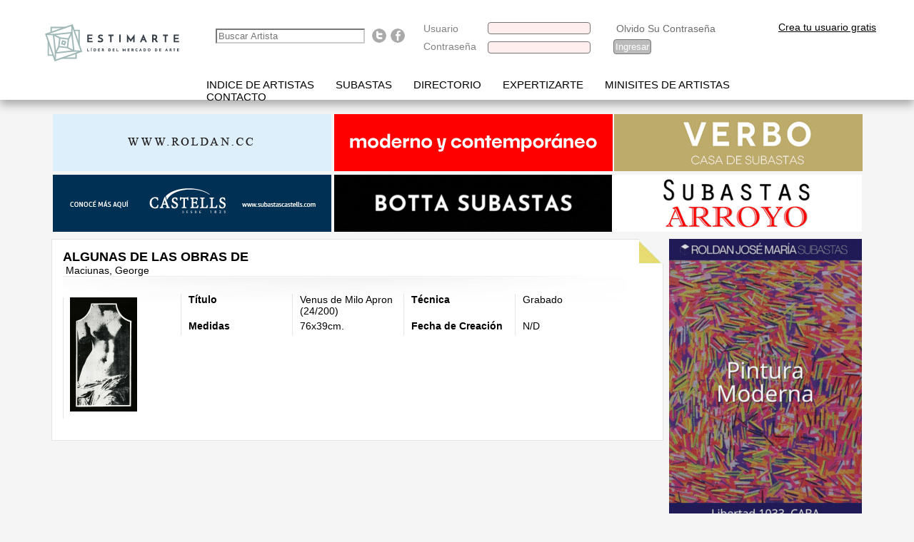

--- FILE ---
content_type: text/html; charset=ISO-8859-15
request_url: https://estimarte.com/?cmod=artistsimghome&artista=Maciunas-George&id=1909
body_size: 8720
content:
<!DOCTYPE html PUBLIC "-//W3C//DTD XHTML 1.0 Strict//EN" "http://www.w3.org/TR/xhtml1/DTD/xhtml1-strict.dtd">
<html xmlns="http://www.w3.org/1999/xhtml" xml:lang="sp">
	<head>
				<title>Estimarte.com - Mercado de arte - Precios e imagenes de obras de artistas latinoamericanos. Resulltados subastas de arte.</title>
		<link rel="shortcut icon" href="/favicon.ico" >
		<base href="https://estimarte.com/" />
		<meta name="Content-Type" content="text/html; charset=ISO-8859-15" />
		<meta http-equiv="Content-Type" content="text/html; charset=ISO-8859-15" />
		<meta name="verify-v1" content="XC1FZljG/KwcJTLaw3qowyWTsTSd7SmSxghNLyWchDM=" />
		<meta name="y_key" content="7d468d7fcce23d18" />
		<meta name="msvalidate.01" content="49C80AE04968476CD7004704AAAA0F0D" />

		
		<meta name="title" content="Estimarte.com - Mercado de arte - Precios e imagenes de obras de artistas latinoamericanos. Resulltados subastas de arte." />		
		

		<meta http-equiv="title" content="Estimarte.com - Mercado de arte - Precios e imagenes de obras de artistas latinoamericanos. Resulltados subastas de arte." />				
		<meta name="subject" content="Estimarte -  Home" />
		<meta http-equiv="subject" content="Estimarte -  Home" />
		<meta name="abstract" content="Estimarte -  Home" />
		<meta name="author" content="Estimarte -  Home" />
		<meta name="owner" content="Estimarte -  Home" />
		<meta name="Classification" content="Estimarte -  Home" />
		<meta http-equiv="Classification" content="Estimarte -  Home" />
		<meta name="page-topic" content="Estimarte -  Home" />
		<meta http-equiv="page-topic" content="Estimarte -  Home" />
		<meta name="keywords" content="estimacion,remates,subastas,obras,arte,artistas,pinturas,informacion,evolucion,mercado,arte,precios de subastas de 
argentina,casas de subastas de argentina,casas de remate argentina,remates de arte,casas de remate,información casas de subasta,información precios remates,resultados subastas,resultados remates,estimación de obras de arte argentino,precios de obras de arte argentino, precios de arte argentino,mercado arte argentina,precios de cuadros argentina,cotización artistas lasticos,cuadros rematados argentinos,cuadros subastados,información obras arte,subastas arte,remates arte,precios e subastas de argentina,casas de subastas de argentina,casas de remate argentina,remates de arte,casas de remate,información casas de subasta,información precios remates arte,información lotes de arte vendidos,resultados subastas,resultados remates arte,resultados lotes vendidos,subastas arroyo arte,subastas roldan arte,subasta sarachaga,subastas minerva " />
		<meta http-equiv="keywords" content="estimacion,remates,subastas,obras,arte,artistas,pinturas,informacion,evolucion,mercado,arte,precios de subastas de 
argentina,casas de subastas de argentina,casas de remate argentina,remates de arte,casas de remate,información casas de subasta,información precios remates,resultados subastas,resultados remates,estimación de obras de arte argentino,precios de obras de arte argentino, precios de arte argentino,mercado arte argentina,precios de cuadros argentina,cotización artistas lasticos,cuadros rematados argentinos,cuadros subastados,información obras arte,subastas arte,remates arte,precios e subastas de argentina,casas de subastas de argentina,casas de remate argentina,remates de arte,casas de remate,información casas de subasta,información precios remates arte,información lotes de arte vendidos,resultados subastas,resultados remates arte,resultados lotes vendidos,subastas arroyo arte,subastas roldan arte,subasta sarachaga,subastas minerva " />
		<meta name="description" content="Estimarte.com - Portal lider en información sobre el mercado de arte. Precios e imagenes de obras de artistas latinoamericanos. Resulltados de las principales subastas y remates. Base de consulta online sobre obras de arte y pintura rematadas en las principales casas de subasta de Argentina y Latinoamerica. Precios de venta e imagenes de cuadros y esculturas, informacion sobre proximos remates de arte a realizarse y tambien podra realizar busquedas especificas sobre artistas plasticos contemporaneos y modernos, argentinos e internacionales." />
		<meta http-equiv="description" content="Estimarte.com - Portal lider en información sobre el mercado de arte. Precios e imagenes de obras de artistas latinoamericanos. Resulltados de las principales subastas y remates. Base de consulta online sobre obras de arte y pintura rematadas en las principales casas de subasta de Argentina y Latinoamerica. Precios de venta e imagenes de cuadros y esculturas, informacion sobre proximos remates de arte a realizarse y tambien podra realizar busquedas especificas sobre artistas plasticos contemporaneos y modernos, argentinos e internacionales." />
		<meta name="DC.Title" content="Estimarte -  Home" />
		<meta http-equiv="DC.Title" content="Estimarte.com - Mercado de arte - Precios e imagenes de obras de artistas latinoamericanos. Resulltados subastas de arte." />
		<meta name="DC.Creator" content="Estimarte -  Home" />
		<meta name="DC.Description" content="Estimarte.com - Portal lider en información sobre el mercado de arte. Precios e imagenes de obras de artistas latinoamericanos. Resulltados de las principales subastas y remates. Base de consulta online sobre obras de arte y pintura rematadas en las principales casas de subasta de Argentina y Latinoamerica. Precios de venta e imagenes de cuadros y esculturas, informacion sobre proximos remates de arte a realizarse y tambien podra realizar busquedas especificas sobre artistas plasticos contemporaneos y modernos, argentinos e internacionales." />
		<meta http-equiv="DC.Description" content="Estimarte.com - Portal lider en información sobre el mercado de arte. Precios e imagenes de obras de artistas latinoamericanos. Resulltados de las principales subastas y remates. Base de consulta online sobre obras de arte y pintura rematadas en las principales casas de subasta de Argentina y Latinoamerica. Precios de venta e imagenes de cuadros y esculturas, informacion sobre proximos remates de arte a realizarse y tambien podra realizar busquedas especificas sobre artistas plasticos contemporaneos y modernos, argentinos e internacionales." />
		<meta name="DC.Language" content="es,sp,spanish,espanol" />
		<meta http-equiv="DC.Language" content="es,sp,spanish,espanol" />
		<meta http-equiv="Content-Language" content="es,sp,spanish,espanol" />
		<meta name="DC.Identifier" content="https://estimarte.com/" />
		<meta name="Identifier-URL" content="https://estimarte.com/" />
		<meta name="language" content="es,sp,spanish,espanol" />
		<meta http-equiv="language" content="spanish" />
		<meta name="VW96.objecttype" content="Document" />
		<meta http-equiv="VW96.objecttype" content="Document" />
		<meta name="resource-type" content="document" />
		<meta name="distribution" content="global" />
		<meta http-equiv="distribution" content="global" />
		<meta name="robots" content="all,index,follow" />
		<meta http-equiv="robots" content="all,index,follow" />
		<meta name="revisit" content="2 days" />
		<meta http-equiv="revisit" content="2 days" />
		<meta name="revisit-after" content="2 days" />
		<meta http-equiv="revisit-after" content="2 days" />
		<meta name="Cache-Control" content="cache" />
		<meta http-equiv="Cache-Control" content="cache" />
		<meta name="Pragma" content="cache" />
		<meta http-equiv="Pragma" content="cache" />
	
	<!--agregado el 3/4/28 para evitar leer el cache-->
		<meta http-equiv="Expires" content="0"> 
		<meta http-equiv="Last-Modified" content="0"> 
		<meta http-equiv="Cache-Control" content="no-cache, mustrevalidate">
		<meta http-equiv="Pragma" content="no-cache">		
		
		<meta name="imagetoolbar" content="no" />
		<meta http-equiv="imagetoolbar" content="no" />
		<meta name="expires" content="0" />
		<meta http-equiv="expires" content="0" />
		<meta name="refresh" content="524288" />
		<meta http-equiv="refresh" content="524288" />
        <link rel="canonical" href="https://www.estimarte.com/?cmod=artistsimghome&artista=Maciunas-George&id=1909" />
		
        <meta property="og:title" content="Estimarte.com - Mercado de arte - Precios e imagenes de obras de artistas latinoamericanos. Resulltados subastas de arte."/>
        <meta property="og:type" content="Product"/>
        <meta property="og:url" content="https://www.estimarte.com/"/>
        <meta property="og:image" content="https://www.estimarte.com/img/imgface.jpg"/>
        <meta property="og:site_name" content="ESTIMARTE.COM"/>
        <!--meta property="fb:admins" content="435056806532659"/-->
        <meta property="og:description" content="Estimarte.com - Portal lider en informaciÃ³n sobre el mercado de arte. Precios e imagenes de obras de artistas latinoamericanos. Resulltados de las principales subastas y remates. Base de consulta online sobre obras de arte y pintura rematadas en las principales casas de subasta de Argentina y Latinoamerica. Precios de venta e imagenes de cuadros y esculturas, informacion sobre proximos remates de arte a realizarse y tambien podra realizar busquedas especificas sobre artistas plasticos contemporaneos y modernos, argentinos e internacionales."/>
		
		<meta name="keywords" content="artistas de Ã­ndice, bÃºsqueda alfabÃ©tica, biografÃ­a, obras">
		<meta name="keywords" content="las prÃ³ximas subastas, precios de venta, las fechas, los lotes">
		<meta name="keywords" content="bÃºsqueda avanzada, la disciplina, el trabajo, el artista ">
		<meta name="keywords" content="Mis artistas favoritos, biografÃ­as, precios de seguimiento">
		<meta name="keywords" content="Resultados son Subastas obligatorias, Ãºltima Subastas">
		<meta name="keywords" content="Directorio de arte, casas de subastas, fundaciones, PetroquÃ­mica, talleres de arte, talleres de puntos de referencia, catering, transporte y exportaciÃ³n de obras">
		<meta name="keywords" content="artistas minisite, conoce en detalle los artistas y su trayectoria">
		<meta name="keywords" content="contactenos">
		<meta name="keywords" content="Registrarse para estimarte.com">
		<meta name="keywords" content="Obras destacado esta semana">
		<meta name="keywords" content="puntualidad del mercado del arte">
		 
		
		<link href="w3c/p3p.xml" rel="P3Pv1" />
        <link href="https://www.estimarte.com/css/pluginsweb.css" rel="stylesheet" type="text/css" />
		<link href="https://www.estimarte.com/css/plugins.css" rel="stylesheet" type="text/css" />

		<script src="https://www.estimarte.com/js/search.js" type="text/javascript"></script>
		<link href="/estimarte.com" rel="shortcut icon" />
		<link href="https://www.estimarte.com/css/estimarte2.css" rel="stylesheet" type="text/css" />
	     		<script src="https://www.estimarte.com/js/mootools-1.2.5-core-nc.js" type="text/javascript"></script>
		<!-- <script src="/js/mootools-core-1.3-full-compat.js" type="text/javascript"></script> //-->
        		<script src="https://www.estimarte.com/js/mootools-1.2.5.1-more.js" type="text/javascript"></script>
		<!-- <script src="/js/mootools-more.js" type="text/javascript"></script> //-->

		<script src="https://www.google.com/recaptcha/api.js"></script>
		
		<script type="text/javascript">
			<!--
				
		const C_DEFAULT_JSON_AIO_DISPLAY_PARAMS = "{\"widthbabor\":\"20%\",\"widthcubierta\":\"80%\",\"widthestribor\":\"0%\",\"icosize\":\"16x16\",\"userlang\":\"1\",\"minheight\":\"480px\"}";
		const C_DEFAULT_P3P_POLICY = "NOI NON NID CUR ADMo DEVi TAIa OUR NOR STP NAV";
		const C_DEFAULT_CHARSET = "ISO-8859-15";
		const C_DEFAULT_TIMEZONE = "America/Buenos_Aires";
		const C_DEFAULT_MEDIA_TYPE = "text/html";
		const C_DEFAULT_WEB_PROTOCOL = "https";
		const C_DEFAULT_DOMAIN_PREFIX = "www";
		const C_ADM_DOMAIN_PREFIX = "www";
		const C_PLATAFORM = "unix";
		const C_OPEN_BASEDIR = "/home16/estimarte/public_html";
		const C_COMPAT_BAR = "/";
		const C_SITE_NAME = "Estimarte";
		const C_DOMAIN = "estimarte.com";
		const C_COOKIE_DOMAIN = "estimarte.com";
		const C_HOST = "estimarte.com";
		const C_IP = "167.250.5.63";
		const C_REMOTE_IP = "13.58.184.219";
		const C_WEB_PROTOCOL = "https";
		const C_WEB_PORT = "443";
		const C_WEB_URL = "https://estimarte.com/";
		const C_WEB_URL_ENCODED = "https%3A%2F%2Festimarte.com%2F";
		const C_DEFAULT_BROWSER = "CHROME";
		const C_DEFAULT_BROWSER_VERSION = "0";
		const C_MODE_ONLINE = "1";
		const C_MODE_TEST = "0";
		const C_MODE_NOCACHE = "1";
		const C_SYS = "1";


		const C_WIDTH_BABOR = "20%";
		const C_WIDTH_CUBIERTA = "80%";
		const C_WIDTH_ESTRIBOR = "0%";
		const C_ICO_SIZE = "16x16";
		const C_USER_LANG = "1";
		const C_MIN_HEIGHT = "480px";
		const C_ICO_PATH = "/ico/xpshadow/16x16/";
		const C_TBL_USRS = "taiousrs";
const C_TBL_UNIQVISITS = "taiouniqvisits";
const C_TBL_ICONS = "taioicons";
const C_TBL_CONSTS = "taioconsts";
const C_TBL_MODS = "taiomods";
const C_TBL_CRM_LST_GUEST = "taiocrmlstguest";
			//-->
        	</script>
	
		<script src="js/cfg.js" type="text/javascript"></script>
		<script src="js/const_1_1.js" type="text/javascript"></script>
		<script src="js/text_1_1.js" type="text/javascript"></script>
		<script src="js/ico_1_1.js" type="text/javascript"></script>
				<!-- Global site tag (gtag.js) - Google Analytics -->
		<script async src="https://www.googletagmanager.com/gtag/js?id=UA-36817022-2"></script>
		<script>
		window.dataLayer = window.dataLayer || [];
			function gtag(){dataLayer.push(arguments);}
				gtag('js', new Date());
				gtag('config', 'UA-36817022-2');
		</script>
		
		
		<!-- Google Tag Manager -->
		<script>(function(w,d,s,l,i){w[l]=w[l]||[];w[l].push({'gtm.start':
			new Date().getTime(),event:'gtm.js'});var f=d.getElementsByTagName(s)[0],
			j=d.createElement(s),dl=l!='dataLayer'?'&l='+l:'';j.async=true;j.src=
			'https://www.googletagmanager.com/gtm.js?id='+i+dl;f.parentNode.insertBefore(j,f);
			})(window,document,'script','dataLayer','GTM-5LWM4WD');</script>
		<!-- End Google Tag Manager -->

		
		<script src="js/plugins.js" type="text/javascript"></script>
        		<script src="js/common.js" type="text/javascript"></script>		
		<script type="text/javascript">
			<!--
				window.addEvent("beforeunload", function() {
					fjsShowLoading('loading');
        								window.removeEvents();
					$$('cubiertamaincontainer').destroy();
				});
				window.addEvent("domready", function() {
					fjsUpdateDisplayParams(C_SITE_NAME, C_SYS, 1);
					fjsAIOFixPNG();
					fjsShowLoading('loading');
					fjsMultipleToogleEditField($$('.' + C_CLASS_TOOGLE_LIST_INPUT_TEXT));
					fjsCheckMultipleAvailability($$('.' + C_CLASS_INPUT_TEXT_CHECK), 0);
					fjsCheckMultipleIfExists($$('.' + C_CLASS_INPUT_TEXT_SEARCH), 0);
        								/* var AIOZoom2 = new AIOZoom($$('.AIOZoom'), {opacity: false, scrollDelay: 0, preload: true, offsets: {x: -384, y: -64},
						onShow: function(zoom) {
							// -webkit-border-radius: 8px;
							// -moz-border-radius: 8px;
							zoom.fade('in');
						},
						onHide: function(zoom) {
							zoom.fade('out');
						}
					}); */
					
					/* $$('input.DatePicker').each(function(el) {
						new DatePicker(el);
					}); */
											
										Slimbox.scanPage(); // Levanta todos los Lightbox
					var Tips2 = new Tips($$('.socializer', '.DatePicker', '.' + C_CLASS_INPUT_COLOR_PICKERY, '.' + C_CLASS_ICONS, '.' + C_CLASS_IMAGES, '.' + C_CLASS_INPUT_CHECKBOX, '.' + C_CLASS_INPUT_TEXT, '.' + C_CLASS_INPUT_TEXT_CHECK, '.' + C_CLASS_INPUT_TEXT_SEARCH, '.' + C_CLASS_SET_HOME_PAGE, '.cxaioinputimgenabled', '.cxaioinputimgdisabled'), {
						onShow: function(tip) {
							tip.fade('in');
						},
						onHide: function(tip) {
							tip.fade('out');
						},
						className: C_CLASS_TIPS
					});
					/* var MooRainbow2 = new MooRainbow('cbgc', {
						id: 'mooRainbow',
						prefix: 'moor-',
						imgPath: C_IMG_PATH,
						startColor: [255, 0, 0],
						wheel: true,
						onStart: function() {
							fjsShowLoading('loading');
						},
						onComplete: function(color) {
							// $('outer').setStyle('background-color', '#121212'); // sample or all
							$('cbgc').value = color.hex;
							fjsKillLoading();
						}
					}); */
					if (Browser.Engine.trident) {
						fjsKillLoading();
						// $(document.body).destroy();
					}
				});
				window.addEvent("load", function() {
					fjsKillLoading();
				});
				// fjsAlertMeOnAnyEvent();
			//-->
        </script>
<script type="text/javascript">

  var _gaq = _gaq || [];
  _gaq.push(['_setAccount', 'UA-36817022-1']);
  _gaq.push(['_trackPageview']);

  (function() {
    var ga = document.createElement('script'); ga.type = 'text/javascript'; ga.async = true;
    ga.src = ('https:' == document.location.protocol ? 'https://ssl' : 'http://www') + '.google-analytics.com/ga.js';
    var s = document.getElementsByTagName('script')[0]; s.parentNode.insertBefore(ga, s);
  })();

</script>

	</head>
	<!--  bgcolor="" //-->
	<body>	
		
	<div id="fb-root"></div>
	<script>
        (function(d, s, id) {
        var js, fjs = d.getElementsByTagName(s)[0];
        if (d.getElementById(id)) return;
        js = d.createElement(s); js.id = id;
        js.src = "//connect.facebook.net/es_LA/all.js#xfbml=1";
        fjs.parentNode.insertBefore(js, fjs);
        }(document, 'script', 'facebook-jssdk'));
    </script>
					<script type="text/javascript">
			
				<!--
					var bjs = 1;
				//-->
			</script>
            
            <script src="https://www.estimarte.com/jquery.js"></script>
			<script>
//domSurgeon

var sout,
	nxtau,
	alerat,
	busqava,
	submenlinks = [
	'<li><a class="a" href="?cmod=dirart&id=1">Casas de subastas</a></li>','<li><a class="a" href="?cmod=dirart&id=29">Criticos y Curadores de Arte</a></li>','<li><a class="a" href="?cmod=dirart&id=4">Fundaciones y Asociaciones</a></li>','<li><a class="a" href="?cmod=dirart&id=5">Insumos</a></li>','<li><a class="a" href="?cmod=dirart&id=6">Museos y Centros Culturales</a></li>','<li><a class="a" href="?cmod=dirart&id=7">Talleres de Arte</a></li>','<li><a class="a" href="?cmod=dirart&id=8">Talleres de Marcos</a></li>','<li><a class="a" href="?cmod=dirart&id=9">Talleres de Restauracion</a></li>','<li><a class="a" href="?cmod=dirart&id=10">Transporte y Exportacion de obras</a></li>'	]

jQuery.noConflict();
jQuery(function(){
	actSubm()
	alternar_baners_derecha()
	
	if( jQuery('.inputBuscador').length > 0 ){
		actAutocomplete()
	}
})
jQuery(window).load(function(){
	jQuery('#loading').slideUp()
})

function alternar_baners_derecha(){
	var bans = jQuery('#fullright a'),
		fullright = jQuery('#fullright')
		
	fullright.empty()
	bans.each(function(){
		jQuery( bans.splice( 
			Math.floor( Math.random() * bans.length ) , 1 ) 
		
		).prependTo( fullright ) }
	)
}





function actSubm(){	

	
	
	
	jQuery('.directorio,.subastas').mouseover(
		function(){
			clearTimeout(sout);
			var ln = x=window.navigator.language;
			if(ln == 'pt-PT'){
			jQuery('#submenu-nav').empty().html('<div class="cetrad"><ul><li><a></a></li></ul><ul><li><a class="subastas a" href="/?cmod=nextauctions">PR&OgraveXIMOS LEILES</a></li><li><a class="busqava a" href="/?cmod=busquedaavanzada">BUSCA AVAN&#199;ADA</a></li><li><a class="alerat a" href="/?cmod=favsaccount">ALERTAS DE ARTISTAS</a></li><li><a class="subastas a" href="/?cmod=resultadosubastas">RESULTADOS DE LEIL&#213;ES</a></li></ul><ul><!--li><a class="subastas a" href="/?cmod=idxartists">indice de artistas</a></li--></ul></div>');
			}
			if(ln != 'pt-PT'){
			jQuery('#submenu-nav').empty().html('<div class="cetrad"><ul><li><a></a></li></ul><ul><li><a class="subastas a" href="/?cmod=nextauctions">Proximas Subastas</a></li><li><a class="busqava a" href="/?cmod=busquedaavanzada">Busqueda Avanzada</a></li><li><a class="alerat a" href="/?cmod=favsaccount">Alertas de Artistas</a></li><li><a class="subastas a" href="/?cmod=resultadosubastas">Resultados de Subastas</a></li></ul><ul><!--li><a class="subastas a" href="/?cmod=idxartists">indice de artistas</a></li--></ul></div>');
			}
			
			//jQuery('#submenu-nav').empty().html('<div class="cetrad"><ul><li><a></a></li></ul><ul><li><a class="subastas a" href="/?cmod=nextauctions">Proximas Subastas</a></li><li><a class="busqava a" href="/?cmod=busquedaavanzada">Busqueda Avanzada</a></li><li><a class="alerat a" href="/?cmod=favsaccount">Alertas de Artistas</a></li></ul><ul><!--li><a class="subastas a" href="/?cmod=idxartists">indice de artistas</a></li--></ul></div>');
			
			var cont = 0;
			var interior = '<div class="cetrad"><ul>'
			while(cont < submenlinks.length+1){
				
					var corte = (cont != 0 && cont % 3 == 0)? "</ul><ul>": ""
					interior += corte + submenlinks[cont]
				
				cont++;
			}
			interior += '</ul>'
			if(jQuery(this).hasClass('directorio'))jQuery('#submenu-nav').html(interior);
	
			if(jQuery('#submenu-nav').height() == 0){
				jQuery('#submenu-nav').animate({height:'160px'});
			}
			sout = setTimeout(function(){jQuery('#submenu-nav').animate({height:'0px'})},4000)
		}
	)
	jQuery('#submenu-nav').hover(
		function(){clearTimeout(sout)},
		function(){
			if(jQuery('#submenu-nav').height() == 160){
				jQuery('#submenu-nav').animate({height:'0px'});
			}
		}
	)
}




var ac = {};
function actAutocomplete(){
	jQuery('#site_search').addClass('fixed');
	ac.resultadosTemporales = [];
	jQuery('.inputBuscador').keyup(goFetch);
	jQuery('.inputBuscador').blur(resetFetch);
}
function resetFetch(e){
	console.log(e);
	setTimeout(function(){
		jQuery('.carroComplit').empty();
		jQuery( '#site_header' ).removeAttr('style');
	},300);
}
function goFetch(){
	if( jQuery('.inputBuscador').val() == '' ){
		resetFetch();
	}else{
		var post = {
			valor: jQuery(this).val()
		},
			apiurl = 'mod/autoComplit.php';
		jQuery.ajax({ url:apiurl , data: post, dataType:'jsonp', type: "POST", error: function(xhr){alert("An error occured: " + xhr.status + " " + xhr.statusText);}});
	}

}

function mostrarResultados(){
	if( ac.resultadosTemporales.length > 0 ){
		jQuery( '#site_header' ).css({ zIndex: 10000 });
		jQuery('.carroComplit').empty();
		for( var re = 0; re < ac.resultadosTemporales.length ; re++ ){
			var jqA = jQuery('<a>');

			
		if( ac.resultadosTemporales[re].dmc.length > 0 ){	
			jqA.text(ac.resultadosTemporales[re].name +' (' + ac.resultadosTemporales[re].bmc + ac.resultadosTemporales[re].byy + ' - ' + ac.resultadosTemporales[re].dmc + ac.resultadosTemporales[re].dyy + ')');
			}		
			else{
				if( ac.resultadosTemporales[re].bmc.length > 0 ){
					jqA.text(ac.resultadosTemporales[re].name +' (' + ac.resultadosTemporales[re].bmc + ac.resultadosTemporales[re].byy + ') ' + ac.resultadosTemporales[re].dmc + ac.resultadosTemporales[re].dyy);			
					}
					else
						jqA.text(ac.resultadosTemporales[re].name);
			}
			
			ac.resultadosTemporales[re].name = ac.resultadosTemporales[re].name.replace(',','');
			ac.resultadosTemporales[re].name = ac.resultadosTemporales[re].name.replace(/ /g,'+');
			
			jqA.attr('href','?cmod=artistshome&artista='+ ac.resultadosTemporales[re].name +'&id='+ ac.resultadosTemporales[re].id );

			jQuery('.carroComplit').append( jqA );
		}
	}else{
		if( jQuery('.carroComplit').find('a').length > 0 )
			jQuery( '#site_header' ).removeAttr('style');
	}
}
</script>			<noscript>
				<table style="font-family: Tahoma, Verdana, Arial, Helvetica, sans-serif; background: #ffcc66; color: #8a8a8a; font-size: 11px; font-weight: bold; text-align: center; width: 100%;"><tr><td>Disculpe, este sitio solo garantiza su correcto funcionamiento en navegadores con JavaScript habilitado</td></tr></table>			</noscript>
			
<div id="site_header">
	<div id="top_nav">
		<div id="logo">
			<a class="cxaioalogo" href="https://www.estimarte.com/" id="ilinklogomain" title="" ><img alt="" class="cxaioimglogo" id="image356a192b7913b04c54574d18c28d46e6395428ab" height="90px" longdesc="" src="/img/356a192b7913b04c54574d18c28d46e6395428ab_1.png" title="L&iacute;der en informaci&oacute;n sobre el mercado de arte" width="200px"></a>
		</div>
		<div id="site_search">
			<input class="inputBuscador" type="text" size="24" placeholder="Buscar Artista"/> 

<div class="carroComplit"></div>
		</div>
		<ul class="social_links">
            <li>
            	<a href="https://twitter.com/Estimarte/" class="twitter_badge" target="_blank" title="Follow us on Twitter">Follow us on Twitter</a>&nbsp;<span class="wrc_icon wrc13"></span>
            </li>
            <li>
            	<a href="https://www.facebook.com/pages/Estimartecom/162417657972" class="facebook_badge" target="_blank" title="Find us on Facebook">Find us on Facebook</a>&nbsp;<span class="wrc_icon wrc13"></span>
            </li>
        </ul>
		<div id="login">
			<form action="?cmod=process" id="flogin" method="post"><table> <tr> <td align='left'>Usuario</td> <td>&nbsp;<input alt="taiomods" autocomplete="off" class="cxaioinputtext" id="cusr" name="cusr" onblur="javascript: return true;" onkeyup="javascript: return fjsNoEnter();" size="16" title="" type="text" value="" /></td> <td align='rigth'>&nbsp;<a href="?cmod=recoveraccount">Olvido Su Contraseña</a>&nbsp;</td></tr><tr><td align='left'>Contraseña</td><td align='right'>&nbsp;<input alt="" class="cxaioinputtext" id="cpass" name="cpass" onkeypress="return fjsNoEnter()" size="16" title="" type="password" value="" /><input id="blogin" name="blogin" type="hidden" value="on" /><input style="visibility:hidden" type="checkbox" name="crememberme" id="crememberme" class="checkbox" checked="true"/></td><td><input alt="Ingresar" class="" id="iIngresar" name="iIngresar" title="Ingresar" onclick="javascript: fjsLogonChecker('flogin');" type="button" value="Ingresar" />&nbsp;</td></tr></table></form>		</div>
                <div id="crearus"><a href="?cmod=addaccount">Crea tu usuario gratis</a></div>
			</div>
</div>


<div id="menu-nav">
	<div class="menWrap">
		<ul><!--li><a class="b" href="/index.php">home</a></li-->
		<li><a class="b " href="https://www.estimarte.com/?cmod=idxartists">Indice de artistas</a></li>
		
					<li><a class="subastas b" href="javascript:void(0)">Subastas</a></li>
			<li><a class="b directorio" href="javascript:void(0)">Directorio</a></li>
				
						
		<li><a class="b " href="https://www.estimarte.com/?cmod=expertizarte"  title="Tasacion y Certificaciones de obras">Expertizarte</a></li>
		<li><a class="b " href="https://www.estimarte.com/?cmod=minisites">Minisites de Artistas</a></li>
		<li><a class="b " href="https://www.estimarte.com/?cmod=contact">Contacto</a></li>	
	
		
		<li><a class="b quiens" href="https://www.estimarte.com/?cmod=who"></a></li>
		</ul>
    	    </div>
</div>
<div id="submenu-nav" class="slup">
	<ul></ul>
</div>


<div id="concer">
	<!--?php
    include "inc/fb/jf.php";
	?-->
	


    <div id="pubtop">
		<a class="r" href="https://roldan.cc/" target="_target"><img alt="Promoci&oacute;n" class="" id="roldan.gif_mod732"  src="/upl/image/roldan.gif" style="cursor: normal; " title="Roldan" /></a><a href="https://martinsarachaga.com/" target="_target"><img alt="Promoci&oacute;n" class="" id="MSDic25.gif_mod732"  src="/upl/image/MSDic25.gif" style="cursor: normal; " title="Sarachaga" /></a>			        <a style="display:block margin-left:2px;margin-bottom: 2px;" href="https://www.verbosubastas.com/" target="_blank"><img src="https://www.estimarte.com/upl/image/verbodic25.gif" alt="Verbo Subastas" title="Verbo Subastas" /></a>
			  		<div style="clear:both"></div>		

	 <a style="display:block" class="r" href="https://castells.com.uy/" target="_blank"><img src="https://www.estimarte.com/upl/image/bannercastellsmayo24.gif" alt="Castells & Castells" title="Castells & Castells" /></a>
        <a style="display:block" class="m" href="https://bottasubastas.com/" target="_blank"><img src="https://www.estimarte.com/upl/image/bottaenero26.gif" alt="Botta Subastas" title="Botta Subastas" /></a>
		<a style="display:block" class="j" href="https://subastasarroyo.com/" target="_blank"><img src="https://www.estimarte.com/upl/image/subastaarroyodic25.gif" alt="Subastas Arroyo" title="Galeria Arroyo" /></a>
	       
        <!--a style="display:block" class="f" href="javascript:void(0);"><img src="http://www.estimarte.com/upl/image/bannerfacebook.jpg" alt="Soon" title="Soon" /></a-->
            </div>

<div id="dedeob">
	<div class="tope"></div>
	<div class="solve"></div>
    <div class="ddrest pdb0">
<h2>Algunas de las obras de</h2>&nbsp;Maciunas, George	        <div class="dobra">        
            <div class="cuart bolded">
                     <a href="?cmod=addaccount" onclick="return confirm(C_LANG_OPCION_SOLO_PARA_USUARIOS_REGISTRADOS_DOT_SPACE_POR_FAVOR_REGISTRESE_DOT);"><img alt="Agrandar Imágen" class="cxaiothumbimgabsmiddle" id="img5761428d15adaac7c73dd519d2684a5a_11769253073.9744" src="/img/artworks/5761428d15adaac7c73dd519d2684a5a_1-d.jpg" title="Agrandar Imágen" /></a>			 </div>
			    <table class="obtable">
                <tr>
                    <td class="bolded">Título</td>
					<td>
					<a href="?cmod=artworkshome&id=23741">Venus de Milo Apron (24/200)</a>
					</td>			
			        <td class="bolded">Técnica</td>
                    <td>Grabado</td>                    
			</tr>
			<tr>
					<td class="bolded">Medidas</td>
                    <td>76x39cm.</td>
					<td  class="bolded">Fecha de Creación</td>
					 <td>N/D</td>
			</table>
			</div>	
	</div>
</div>		<div id="sinanimar">
<a href="https://roldanjosemaria.com.ar/" target="_target"><img alt="Promoci&oacute;n" class="cxaioimgabsmiddle" id="roldanjosemariaenero26.gif_mod732" 1 src="/upl/image/roldanjosemariaenero26.gif" style="cursor: pointer; " title="Jose Maria Roldan" /></a></div>
<div id="fullright">
<a href="https://bullrichgaonawernicke.com/" target="_target"><img alt="Promoci&oacute;n" class="cxaioimgabsmiddle" id="bgwoctubre25.gif_mod732" 1 src="/upl/image/bgwoctubre25.gif" style="cursor: pointer; " title="Bullrich Gaona Wernicke" /></a><a href="http://www.galeriaazur.com/"><img alt="Promoci&oacute;n" class="cxaioimgabsmiddle" id="azurecepcion25.jpg_mod732" 1 src="/upl/image/azurecepcion25.jpg" style="cursor: pointer; " title="Galeria Azur" /></a><a href="https://galeriadeartepalermoh.com/subasta/"><img alt="Promoci&oacute;n" class="cxaioimgabsmiddle" id="palermohdic25b.gif_mod732" 1 src="/upl/image/palermohdic25b.gif" style="cursor: pointer; " title="Galeria Palermo H" /></a><a href="https://www.instagram.com/galeriawitcomb/" target="_target"><img alt="Promoci&oacute;n" class="cxaioimgabsmiddle" id="witcombdic25.gif_mod732" 1 src="/upl/image/witcombdic25.gif" style="cursor: pointer; " title="Galerias Witcomb" /></a><a href="https://www.instagram.com/belvedere_arte_y_decoracion/" target="_target"><img alt="Promoci&oacute;n" class="cxaioimgabsmiddle" id="belvedereabril2025.gif_mod732" 1 src="/upl/image/belvedereabril2025.gif" style="cursor: pointer; " title="Belvedere" /></a><a href="https://galeriaelmensaje.art/" target="_target"><img alt="Promoci&oacute;n" class="cxaioimgabsmiddle" id="bannerelmensajedic25.gif_mod732" 1 src="/upl/image/bannerelmensajedic25.gif" style="cursor: pointer; " title="Galeria El Mensaje" /></a><a href="http://www.alejandrocaraduje.com.ar/" target="_target"><img alt="Promoci&oacute;n" class="cxaioimgabsmiddle" id="caraduje.gif_mod732" 1 src="/upl/image/caraduje.gif" style="cursor: pointer; " title="Alejandro Caraduje" /></a><a href="https://juanadeartegaleria.com///" target="_target"><img alt="Promoci&oacute;n" class="cxaioimgabsmiddle" id="bannerjuanadic25.gif_mod732" 1 src="/upl/image/bannerjuanadic25.gif" style="cursor: pointer; " title="Juana de Arte Galeria" /></a><a href="http://www.facebook.com/maurovillamayor1" target="_target"><img alt="Promoci&oacute;n" class="cxaioimgabsmiddle" id="maurovillamayoragosto23b.gif_mod732" 1 src="/upl/image/maurovillamayoragosto23b.gif" style="cursor: pointer; " title="Taller de Marcos" /></a></div>
	<script type="text/javascript">
		<!-- 
			window.addEvent("domready", function() {
				var cret;
				var cc = "iXAIOTrak";
				var sid = "1m1qhh02oieh477f0ehpn0j737"; 
				var cid = "artistsimghome";
				window.onerror = null;
				cret = fjsAIOTracker(cc, sid, cid);
			});
		//-->
	</script>
	<noscript>
		<p><img alt="" id="i1m1qhh02oieh477f0ehpn0j737" height="1" src="httpS://www.estimarte.com?cmod=trk&amp;sid=1m1qhh02oieh477f0ehpn0j737&amp;cid=artistsimghome&amp;hjs=0&amp;tag=0&amp;nu=2&amp;nocache=1769253073.9768" width="1" /></p>
	</noscript>
		<script src="https://www.google-analytics.com/ga.js" type="text/javascript"></script>
		<script type="text/javascript">
			try {
				var pageTracker = _gat._getTracker("UA-8961837-1");
				pageTracker._trackPageview();
			} catch(err) {}		
		</script>
	</div>
	
			<div id="nfoot">
				<div>
					<p class="np">
						<a href="?cmod=content&curly=help">Ayuda</a>
						<a href="?cmod=content&curly=terms">T&eacute;rminos y condiciones</a>
						<a href="?cmod=content&curly=privacy">Privacidad</a>
						<a href="?cmod=content&curly=Copyright" class="na">Copyright</a>
					</p>
					<p>&copy; Copyright 2022. Todos los derechos reservados para Estimarte </p>
			
		

        <p><a title="Vortice360" target="_blank" href="http://www.vortice360.com" class="na"><span style="display: inline-block;float: left;margin-top: 14px;margin-right: 10px;">Powered by</span>
<img src="https://www.estimarte.com/img/logito2.png" style="display: inline-block;"></a></p>
    </div>
</div>

</body></html>

--- FILE ---
content_type: text/css
request_url: https://www.estimarte.com/css/estimarte2.css
body_size: 7143
content:

@charset "utf-8";
/*
@font-face {
    font-family: "Miso";
    font-style: normal;
    font-weight: normal;
    src: url("../ttf/miso-webfont.eot?") format("eot"), url("../ttf/miso-webfont.woff") format("woff"), url("../ttf/miso-webfont.ttf") format("truetype"), url("../ttf/miso-webfont.svg#Miso") format("svg");
}
*/
input[type="text"] {
    text-align: left !important;
}



#site_header {
    background-color: #FFFFFF;
    box-shadow: 0 7px 12px #AAAAAA;
    clear: both;
    float: left;
    height: 120px;
    left: 0;
    position: fixed;
    padding-bottom: 1.429em;
    top: 0;
    width: 100%;
    z-index: 999;
}
#logo {
    display: inline-block;
    float: left;
    margin: 0 45px 0 4px;
}
#site_header a {
    color: #6C6C6C;
    outline: medium none;
    text-decoration: none;
    transition-duration: 0.25s;
    transition-property: color, background-color;
}
#top_nav {
    float: none !important;
    margin: 10px auto !important;
    padding-top: 5px;
    width: 1174px;
}
#site_search ul {
    padding: 0;
}
#site_search, #top_nav, social_links, #top_nav ul.top_nav {
    display: block;
    float: left;
    margin: 25px 0;
    position: relative;
    z-index: 999;
}
#site_search #csearch {
    background-color: #EAEAEA;
    border: 1px solid #CCCCCC;
    border-radius: 7px 7px 7px 7px;
    color: #6C6C6C;
    display: inline;
    float: left;
    font-family: "Arial",sans-serif !important;
    font-size: 0.857em;
    font-style: normal;
    font-weight: normal;
    height: 1.8em;
    line-height: 1.333em;
    margin: 0 6px 0 0;
    padding: 0 5px;
    width: 220px;
}
#site_search #Buscar1 {
    background-color: #CCCCCC;
    border: 0 none;
    border-radius: 1em 1em 1em 1em;
    color: white;
    cursor: pointer;
    display: inline;
    float: left;
    font-size: 0.8em;
    height: 2em;
    line-height: 2.041em;
    margin: 0;
    padding: 0;
    transition-duration: 0.25s;
    transition-property: color, background-color;
    width: 2.105em;
}
#site_search #Buscar1:hover {
    background-color: #DD5500;
}
form input, form textarea {
    border-style: solid;
    border-width: 0.071em;
    font-family: "Arial",sans-serif !important;
    font-style: normal;
    font-weight: normal;
    text-align: center;
}
#top_nav .social_links {
    float: left;
    margin: 25px 0 10px 30px;
    padding: 0;
    width: 60px;
}
.nav ul {
    border: 0 none;
    list-style: none outside none;
    margin: 0;
    padding: 0;
}
.social_links li {
    display: inline;
    float: left;
    margin-right: 6px;
    width: 20px;
}
.social_links a {
    background-attachment: scroll;
    background-color: transparent;
    background-position: left center;
    background-repeat: no-repeat;
    display: block;
    font-size: 14px;
    height: 1.429em;
    overflow: hidden;
    text-align: left;
    text-indent: -119988px;
    width: 20px;
}
.social_links li a:hover {
    background-position: -60px 0;
}
#top_nav .twitter_badge {
    background-image: url("../img/tw.png");
}
#top_nav .facebook_badge {
    background-image: url("../img/fb.png");
}
#top_nav ul.top_nav {
    float: right;
    font-family: "miso","Trebuchet MS","Verdana",sans-serif !important;
    font-size: 14px;
    font-weight: normal !important;
    line-height: 1.25em;
    margin-left: 12px;
    width: 245px;
}
#top_nav ul.top_nav li:first-child {
    border: medium none;
    padding: 0;
}
#top_nav ul.top_nav li {
    display: inline;
    float: right;
    margin-right: 12px;
    padding-left: 12px;
}
#top_nav ul.top_nav li:hover {
    background-color: #E0FFFD;
}
#top_nav ul.top_nav a {
    color: #818181;
}
#login {
    float: left;
    margin: 10px 0;
}
.logged {
    margin-top: 4px;
}
#login div {
    float: left;
    margin-left: 15px;
}
#login td {
    color: #818181;
    font-family: "miso","Trebuchet MS","Verdana",sans-serif !important;
    font-size: 14px;
    font-weight: normal !important;







    height: 20px;








    padding: 3px 0 0 10px;
}
#login input {
    background-color: rgb(255, 238, 238) !important;
    border-radius: 4px 4px 4px 4px;
    text-align: left !important;
    
    padding: 0 0 0 5px;
    color: #000;
}
#login input#iIngresar,.mscapt [type="submit"]{
    background-color: #BBBBBB !important;
    color: white;
    cursor: pointer;
    float: left;
}
#menu-nav {
    height: 30px;
    margin: 0 auto;
    position: fixed;
    top: 110px;
    width: 99%;
    z-index: 999;
}
#menu-nav .menWrap {
    margin: auto;
    width: 840px;
    height: 23px;
    padding-left: 120px;
}
#menu-nav ul {
    list-style-type: none;
    margin: 0;
    padding: 0;
}
#menu-nav ul li {
    color: #000000;
    display: inline-block;
    float: left;
    margin: 0;
    padding: 0;
}
#menu-nav ul li a.b {
    color: #000000;
    cursor: pointer;
    display: block;
    font-family: "miso","Trebuchet MS","Verdana",sans-serif !important;
    font-size: 15px;
    font-weight: normal !important;
    padding: 0 15px;
    text-decoration: none;
    text-transform: uppercase;
    transition-duration: 0.25s;
    transition-property: color;
}
#menu-nav ul li a.b:hover {
    color: #3F97C5;
}
#submenu-nav {
    background: url("../img/1px.png") repeat scroll 0 0 rgba(0, 0, 0, 0.59);
    float: left;
    height: 0;
    left: 0;
    overflow: hidden;
    position: fixed;
    top: 140px;
    width: 100%;
    z-index: 96;
}
.cetrad {
    margin: auto;
    width: 1000px;
}
#submenu-nav ul {
    float: left;
    list-style-type: none;
    margin: 20px 0 0 65px;
    padding: 0;
}
#submenu-nav ul li {
    margin: 15px;
    padding: 0;
}
#submenu-nav ul li a.a {
    color: #A3A3A3;
    cursor: pointer;
    font-family: "miso","Trebuchet MS","Verdana",sans-serif !important;
    font-weight: normal !important;
    text-decoration: none;
    text-transform: uppercase;
    transition-duration: 0.25s;
    transition-property: color;
}
#submenu-nav ul li a.a:hover, #nfoot a:hover {
    color: #FFFFFF;
}
#login .lf {
    clear: left;
    float: left;
}
#login .rf {
    clear: right;
    float: right;
}
body {
    background-color: #F5F5F5 !important;
    font-family: "Trebuchet MS",Arial,Helvetica,sans-serif;
    font-size: 14px;
    margin: 0;
}
a {
    border: medium none;
    color: inherit;
    outline: medium none;
    text-decoration: none;
}
a.cxaiolinks{
    cursor:pointer
}
#fullright a{
    margin:20px 0
}

#fullright a:first-child{
    margin:5px 0 20px 0
} 
img {
    border: medium none;
    outline: medium none;
}
#concer {
    background: none repeat scroll 0 0 #F5F5F5;
    height: 500px;
    margin: 160px auto 0;
    width: 1136px;
}
#concer h2 {
    font-size: 18px;
    margin: 0;
    text-transform: uppercase;
}



#msdia h3{
    color:#B03B4B !important
}
#concer h3 {
    color: #6B6B6B;
    font-size: 18px;
    margin: 0;
    text-transform: uppercase;
}
#concer h4 {
    color: #6B6B6B;
    font-size: 12px;
    font-style: italic;
    margin: 0 0 20px;
}
#concer a:hover, #login a:hover, #crearus a:hover {
    text-decoration: underline;
}
.cover {
    background: none repeat scroll 0 0 white;
    height: 100%;
    opacity: 0.2;
    position: absolute;
    width: 100%;
    z-index: 1;
}
.cover:hover {
    opacity: 0;
}
#pubtop {
    float: right;
    position: relative;
    /* width: 780px; */
    z-index: 6;
    height: 165px;
}
#pubtop a {
    display: inline-block;
    float: left;
    margin: 0px 0px 0px -4px;
}
#pubtop a.cr {
    clear: right;
}
#pubtop a.r{
    margin: 0 8px 0 -8px;}
#pubtop a.m{
    margin: 0 4px 0 -4px;}
#pubtop a.f img{
    width: 350px;
}
#pubtop a.m img{
    width: 390px;
    margin-right: 2px
}

#pubtop a.j img{
    /*width: 390px;*/
    margin-left: -3px;
}


#pubtop a.cl {
    clear: left;
}
#pubtop embed {
    background: none repeat scroll 0 0 #FFFFFF;
}
#fullleft {
    float: left;
    width: 865px;
}
#fullleft .double {
    clear: both;
    float: left;
    margin: 10px 0;
    width: 100%;
}
.dose {
}

#fullleft .double2 {
    clear: both;
    float: left;
    margin: 10px 0;
    width: 100%;
}
.dose2 {
}
#fullleft .double .single {
    float: left;
    height: 352px;
    width: 420px;
    position: relative;
}
#fullleft .double .fre {
    margin-left: 17px;
}
#fullleft .double .single a {
    display: block;
    height: 300px;
    overflow: hidden;
    position: absolute;
    top: 0;
    width: 418px;
}
#fullleft .double .single a img {
    width: 418px;
}
#fullleft .double .single a img.banw {
    margin-top: 0;
    width: 100% !important;
}
#fullleft .double .single .fil img {
    height: 45px;
    position: relative;
}
.batchi, .betche, .batch {
    position: relative;
    top: -5px;
}
#fullleft .double .single div.is {
    background-color: #FFFFFF;
    border-bottom: 1px solid #E4E4E4;
    border-left: 1px solid #E4E4E4;
    border-top: 1px solid #E4E4E4;
    float: left;
    height: 84px;
    padding: 10px 0 0 15px;
    position: relative;
    top: 256px;
    width: 358px;
    z-index: 1;
}
.fil {
    border-bottom: 1px solid #E4E4E4;
    float: left;
    height: 95px;
    position: relative;
    top: 256px;
    width: 45px;
    z-index: 1;
}
.batch {
    background: none repeat scroll 0 0 #FFFFFF;
    border-right: 1px solid #E4E4E4;
    height: 51px;
    width: 44px;
}
#fullleft .double .single div.is h2 {
}
#fullleft .double .single div.is p {
    margin: 0;
}
#fullleft .double .single div.is p a {
    display: inline;
    height: auto;
    overflow: visible;
    width: auto;
}
#destacada div.is p a {
    position: static !important;
}
#fullleft .double .dob {
    float: left;
    margin-right: 17px;
    position: relative;
    width: 420px;
}

#proxsub{
	background-color: #FFFFFF;
	width: 428px;
	height : 300px;
	float: left;	

}

#proxsub0{
	background-color: #FFFFFF;
	height: 505px;
	width: 412px;
	margin: 2px 0px 0px 17px;
	overflow-y: hidden;
	float: left;
}

#subres{
  
	background-color: #FFFFFF;
	width: 417px;
	height: 300px;
	float: left;
	margin: 0px 0px 0px 12px;

}

#fullleft .double #columbia .one, #fullleft .double .dob .one {
    background-color: #FFFFFF;
    border-color: #E4E4E4;
    border-image: none;
    border-style: solid none solid solid;
    border-width: 1px medium 1px 1px;
    float: left;
    padding: 10px 0 0 15px;
    width: 300px;
	overflow-y: hidden;
}
#fullleft .double  .one2, #fullleft .double .dob .one2 {
    background-color: #FFFFFF;
    border-color: #E4E4E4;
    border-image: none;
    border-style: solid none solid solid;
    border-width: 1px medium 1px 1px;
    float: left;
    padding: 10px 0 0 15px;
    width: 300px;
	height: 495px; 
	overflow-y: hidden;
}

#fullleft .double .dob .one {
    height: 250px;
}
#fullleft .double .dob .tw {
    height: 214px;
}
#fullleft .double .dob .sf {
    height: 226px;
    margin-top: 20px;
}
#fullleft .double .dob .pf {
    overflow: hidden;
}

#fullleft .double2 .dob .pf {
    overflow: hidden;
}

.fili {
    float: left;
    height: 190px;
    width: 34px;
}


.filic
 {
    float: left;
    height: 190px;
    width: 34px;
	float: left;
}

.ws {
    height: 226px;
    top: -252px;
}
.wc, .wcc {
    height: 462px;
    top: -462px;
}

.batchia {
    background: none repeat scroll 0 0 #FFFFFF;
    border-bottom: 1px solid #E4E4E4;
    border-right: 1px solid #E4E4E4;
    height: 228px;
    width: 34px;
}

.batchi {
    background: none repeat scroll 0 0 #FFFFFF;
    border-bottom: 1px solid #E4E4E4;
    border-right: 1px solid #E4E4E4;
    height: 228px;
    width: 34px;
}


.batchic {
    background: none repeat scroll 0 0 #FFFFFF;
    border-bottom: 1px solid #E4E4E4;
    border-right: 1px solid #E4E4E4;
    height: 114px;
    width: 34px;
}

.batchicc {
    background: none repeat scroll 0 0 #FFFFFF;
    border-bottom: none;
    border-right: 1px solid #E4E4E4;
    padding-top: 55px;
    width: 34px;
}

.wwi {
    height: 192px;
}
.wwc{
    height: 474px;
}

.wwc2 {
    height: 393px;
}

.bms {
    height: 357px;
}
.wwc img, .wwc2 img {
    margin-top: 180px;
}




#fullleft .double .dob ul {
    margin: 0;
    padding-left: 15px;
}
#fullleft .double .dob ul li {
    color: #6B6B6B;
    cursor: pointer;
    line-height: 22px;
    list-style-image: url("../img/si1.png");
    text-transform: capitalize;
}
#fullleft .double .dob ul li a {
    color: #6B6B6B;
    font-style: italic;
    font-weight: bold;
    text-transform: capitalize;
}
#fullleft .double .dob ul li:hover {
    list-style-image: url("../img/si1.png") !important;
    text-decoration: underline;
}


#fullleft .double2 .dob ul {
    margin: 0;
    padding-left: 15px;
}
#fullleft .double2 .dob ul li {
    color: #6B6B6B;
    cursor: pointer;
    line-height: 22px;
    list-style-image: url("../img/si1.png");
    text-transform: capitalize;
}
#fullleft .double2 .dob ul li a {
    color: #6B6B6B;
    font-style: italic;
    font-weight: bold;
    text-transform: capitalize;
}
#fullleft .double2 .dob ul li:hover {
    list-style-image: url("../img/si1.png") !important;
    text-decoration: underline;
}






#fullleft .double #columbia {
    float: left;
    height: 462px;
    position: relative;
    width: 421px;
	margin-left: 10px;
}
#fullleft .double #columbia .one {
    height: 496px;
    padding-right: 25px;
    width: 345px;
}
#fullleft .double #columbia .fesp {
    float: left;
    margin: 0 20px 0 0;
}
#fullleft .double #columbia p {
    color: #3D3D3D;
}
#columbia h2 a, #columbia h3 a {
    color: #6B6B6B;
}






a.amplc {
    background: url("../img/si8.png") no-repeat scroll 0 2px transparent;
    color: #6B6B6B;
    display: block;
    float: right;
    font-size: 12px;
    font-style: italic;
    font-weight: bold;
    margin-top: 20px;
    padding-left: 15px;
}
a.amplc:hover {
    text-decoration: underline;
}

a.amplb {
    background: url("../img/si8.png") no-repeat scroll 0 2px transparent;
    color: #6B6B6B;
    display: block;
    float: right;
    font-size: 12px;
    font-style: italic;
    font-weight: bold;
    margin-top: 20px;
    padding-left: 15px;
}
a.amplb:hover {
    text-decoration: underline;
}

a.amplv{
    background: url("../img/si8.png") no-repeat scroll 0 2px transparent;
    color: #6B6B6B;
    display: block;
    font-size: 12px;
    font-style: italic;
	text-align: left;
    font-weight: bold;
    margin-top: 20px;
    padding-left: 15px;
}
a.amplv:hover {
    text-decoration: underline;
}











a.ampl {
    background: url("../img/si4.png") no-repeat scroll 0 2px transparent;
    color: #6B6B6B;
    display: block;
    float: right;
    font-size: 12px;
    font-style: italic;
    font-weight: bold;
    margin-top: 20px;
    padding-left: 15px;
}
a.ampl:hover {
    text-decoration: underline;
}

#sinanimar {
    float: left;
    margin: 10px 0 0;
}
/*lo agurege para que minerva quede fijo al igual que azur y #sinanimar no se vaya abajo de fullleft*/
#sinanimar a {
    clear: both;
    display: block;
}

#fullright {
    float: right;
    margin: 10px 0 0;
}
#fullright a {
    clear: both;
    display: block;
}
#nfoot {
    background-color: #000000;
    clear: both;
    float: left;
    width: 100%;
}
#nfoot div {
    margin: auto;
    padding: 70px 0;
    text-align: center;
    width: 1000px;
}
#nfoot p {
    clear: both;
    color: #AAAAAA;

    height: 25px;
    margin: 0;
    text-align: center;
}
.np {
    margin: 0 auto !important;
    width: 500px !important;
}

#nfoot a {
    border-right: 1px solid #A3A3A3;
    color: #A3A3A3;
    display: inline-block;
    padding: 0 10px;
    text-decoration: none;
    text-transform: uppercase;
    transition-duration: 0.25s;
    transition-property: color;
}
#nfoot a.na {
    border-right: medium none !important;
}
#banms {
    background-color: #FFFFFF;
    /*border: 1px solid #E4E4E4;*/
    clear: both;
    float: left;
    height: 477px;
    margin: 10px 0;
    overflow: hidden;
    padding: 0 68px;
    position: relative;
    width: 720px;
}



#limitBan {
    height: 432px;
    overflow: hidden;
    position: relative;
    top: -95px;
    width: 720px;
}
#limitBan #slideBan {
    clear: both;
    float: left;
    height: 432px;
    left: 0;
    position: relative;
}
.msbot {
    clear: both;
    cursor: pointer;
    float: left;
    height: 428px;
    margin-bottom: -144px;
    opacity: 1;
    position: relative;
    top: -525px;
    width: 67px;
}
.bakr {
    left: -68px;
}
.bakr img {
    left: 30%;
}
.barr {
    left: 721px;
    top: -810px;
}
.barr img {
    left: 40%;
}
.msbot img {
    display: block;
    position: relative;
    top: 45%;
}
#banms a.sms {
    display: inline-block;
    float: left;
    height: 144px;
    margin: 0;
    overflow: hidden;
    width: 144px;
}
#banms a.sms img {
    height: 144px;
    width: 144px;
}
#banms .min {
    background-color: #FFFFFF;
    float: left;
    height: 84px;
    left: 35px;
    opacity: 0.7;
    padding: 10px 0 0 15px;
    position: relative;
    top: 305px;
    width: 350px;
    z-index: 4;
}
#banms .min p {
    margin: 0;
}
.fel {
    float: left;
    height: 95px;
    left: 35px;
    opacity: 0.7;
    position: relative;
    top: 305px;
    width: 45px;
    z-index: 4;
}
.fel img {
    display: block;
}
.betch {
    background: none repeat scroll 0 0 #FFFFFF;
    height: 49px;
    width: 44px;
}
#msdia {
    clear: both;
    float: left;
    height: 390px;
    margin: 10px 0;
}
.mslef {
    background-color: #FFFFFF;
    border-bottom: 1px solid #E4E4E4;
    border-left: 1px solid #E4E4E4;
    border-top: 1px solid #E4E4E4;
    float: left;
    height: 490px;
    margin: 10px 0;
    padding: 10px 15px;
    width: 792px;
}
.mslef p {
    margin: 0;
}
.mslef img {
    float: left;
    margin: 15px 60px 20px 0;
}
.mslef a.ampl {
    background-image: url("../img/si3.png");
}
.fele {
    clear: right;
    float: left;
    height: 95px;
    margin-top: 10px;
    width: 33px;
}

.fele2{
    clear: right;
    float: left;
    height: 95px;
    margin-top: 10px;
	height: 95px;
    width: 30px;
}

.titms{        
    height: 25px;    
    width: 800px;
	margin-top: 0px;
	margin-bottom: 110px;
	
}

.betche {
    background: none repeat scroll 0 0 #FFFFFF;
    border-bottom: 1px solid #E4E4E4;
    border-right: 1px solid #E4E4E4;
    height: 406px;
    width: 33px;
}
#loading {
    background: url("../img/loading.gif") no-repeat scroll center center #FFFFFF;
    height: 100%;
    left: 0;
    position: fixed;
    text-align: center;
    top: 1px;
    width: 100%;
    z-index: 99;
}
.conCol {
    left: 0;
    opacity: 0;
    position: absolute;
    z-index: -1;
}

.conColb {
    left: 0;
    opacity: 0;
    position: absolute;
    z-index: -1;
}

.conColc {
    left: 0;
    opacity: 0;
    position: absolute;
    z-index: -1;
}


#crearus {
    float: right;
    margin: 15px 0;
    position: relative;
    z-index: 9999;
}
#crearus a {
    color: #000 !important;
    display: block;
    font-size: 14px;
    text-decoration: underline;
}
.boxes {
    float: left;
    width: 720px;
}
.norig {
    margin-right: 0 !important;
}
.msimg {
    float: left;
    height: 320px;
    margin: 15px 60px 20px 0;
    overflow: hidden;
    position: relative;
}
.bienve {
    clear: both;
    color: #000000 !important;
    position: absolute;
    right: 50px;
    top: 25px;
}
#homeartist, #infoartist, #itop, #iblef, .itcur, .smal {
    float: left;
}
#homeartist {
    margin: 10px 0;
    width: 865px;
}
#infoartist {
    width: 263px;
}
#infoartist .arima {
    display: block;
    height: 232px;
    margin: 17px 0 0;
    overflow: hidden;
    width: 100%;
}
.mb130 {
    margin-bottom: 130px !important;
}
#inforight {
    float: left;
    margin-left: 10px;
    width: 550px;
}
#inforight div {
    background-color: #FFFFFF;
    border: 1px solid #E4E4E4;
    padding: 15px 0 10px 15px;
}
#itop {
    clear: both;
    width: 533px;
}
#iblef, #ibrig {
    height: 100px;


    margin-top: 10px;
    width: 256px;
}
#ibrig {
    float: right;
}
.itcur, .smal {
    color: #6B6B6B;
    font-size: 14px;
    font-style: italic;
    font-weight: bold;
    height: 10px;
    margin: 6px 0;
    padding: 0 0 0 18px;
    width: 90%;
}
.itcur span, .smal span {
    display: block;
    left: 85%;
    max-width: 10%;
    position: relative;
    top: -18px;
}
.itcur {
    background: url("../img/si1.png") no-repeat scroll 0 0 transparent;
    height: 15px;
    margin-top: 10px !important;
}
.small {
    font-size: 12px !important;
}
.itcur2 {
    color: #6B6B6B;
    font-size: 14px;
    font-style: italic;
    font-weight: bold;
    padding: 0;
}
#dedeob,#missart, #contac, #addaco, #upgrad {
    clear: both;
    float: left;
    margin: 10px 7px 10px 0px;
    width: 858px;
}
.tope {
    background: none repeat scroll 0 0 #FFFFFF;
    border-color: #E4E4E4;
    border-image: none;
    border-style: solid none none solid;
    border-width: 1px medium medium 1px;
    float: left;
    height: 34px;
    width: 822px;
}



.solvei, .solve, .solms,.solfe, .solfe2{
    clear: right;
    float: left;
    height: 34px;
    width: 34px;
}
.solve {
    background: url("../img/sil8.png") no-repeat scroll 0 0 transparent;
}
.solvei {
    background: url("../img/sol2.png") no-repeat scroll 0 0 transparent;
}
.solms {
    background: url("../img/sil3.png") no-repeat scroll 0 0 transparent;
}
.solfe {
    background: url("../img/sil8.png") no-repeat scroll 0 0 transparent;
}
.solfe2 {
    background: url("../img/sil4.png") no-repeat scroll 0 0 transparent;
}
.ddrest  {
    background: none repeat scroll 0 0 #FFFFFF;
    border-color: #E4E4E4;
    border-image: none;
    border-right: 1px solid #E4E4E4;
    border-style: none solid solid;
    border-width: medium 1px 1px;
    clear: both;
    float: left;
    padding: 0 0 15px 15px;
    width: 840px;
}
.ddrest p {
    margin: 0 12px 10px;
}
.ddrest h2 {
    margin-top: -20px !important;
}
.ddrest .img {
    display: block;
    float: left;
    height: 170px;
    margin: 0 20px 0 0;
    overflow: hidden;
    width: 170px;
}



.cuart {
    border-left: 1px solid #E4E4E4;
    float: left;
    margin-top: 5px;
    padding-left: 9px;
    width: 155px;
}
.cuart p {
    margin: 0 0 5px;
}
.bolded {
    font-weight: bold;
}
.ncuart {
    border-left: 1px solid #E4E4E4;
    float: left;
    margin-top: 5px;
    padding-left: 9px;
    width: 70px;
}
.ncuart p {
    margin: 0 0 5px;
}
.nbolded {
    font-weight: bold;
}
.pdb0 {
    padding-bottom: 0;
}
.dobra {
    background: url("../img/topddo.png") no-repeat scroll -225px 0 transparent;
    clear: both;
    float: left;
	height: 130%;
    padding: 25px 0 30px;
}
.dobra .cuart {
    height: 170px;
}
.dobra .cuart p.dlot {
    margin-top: 70px !important;
}
#salhosel {
    float: right;
    margin: 0 50px 10px 10px;
    width: 300px;
}
#shslab {
    float: right;
}
.inarbu {
    border: 1px solid #E4E4E4;
    float: right;
    margin: 0 15px 10px 10px;
    width: 170px;
}
.plusi {
    border: medium none;
    cursor: pointer;
    display: block;
    float: right;
    height: 15px;
    margin-right: 40px;
    margin-top: 3px;
    padding: 0;
    width: 16px;
}
#misart {
}
#misart td {
    padding: 10px;
    width: 165px;
}
#misart td.wide {
    width: 230px;
}
#misart table td {
    border-color: #E4E4E4;
    border-image: none;
    border-style: solid solid none none;
    border-width: 1px 1px medium medium;
}
#misart table td.camp {
    border: medium none !important;
    font-weight: bold;

}
#misart table td.fir {
    border-left: 1px solid #E4E4E4;
    font-weight: bold;
}
#misart table td.las {
    border-bottom: 1px solid #E4E4E4;
}
.aler_save {
    font-size: 12px;
    margin: 30px auto !important;
    width: 800px;
}
.aler_save a.alert {
    color: #666666;

    float: left;
    padding-left: 30px;
}
.aler_save a.save {
    color: #666666;
    float: right;
    padding-left: 30px;
}
.flet {
    border-left: 1px solid #E4E4E4;
    float: left;
    padding: 0 10px;
    width: 400px;
}
.cmp {
    width: 155px;
}
.clbot {
    border: medium none !important;
    clear: both;
    margin-top: 25px;
    padding: 0 1px 0 0;
    width: 800px;
}
.clbot .cmp {
    padding: 0 0 0 12px;
    width: 146px;
}
#formattab {
    background: none repeat scroll 0 0 transparent;
}
#formattab img {
    float: left;
    margin-left: 8px;
    width: 20px;
}
#formattab .clbot input, #formattab .clbot textarea {
    width: 620px;
}
#formattab input {
    background: none repeat scroll 0 0 #FFFFFF;
}
#formattab input, #formattab textarea, #formattab select {
    border: 1px solid #E4E4E4;
    float: left;
    width: 184px;
}
#formattab .clbot textarea {
    height: 80px;
}
#formattab .itcur {
    display: block;
    float: right;
    width: 50px;
}
#contac .itcur {
    background: url("../img/sel1.png") no-repeat scroll 0 1px transparent !important;
}
#contac input.itcur {
    border: medium none !important;
    cursor: pointer !important;
    width: 69px !important;
}
.dd {
    border-top: 1px solid #E4E4E4;
    margin-top: 20px;
}
#sv_grat h2 {
    margin-top: 15px !important;
}
#sv_grat ul {
    margin: 0;
    padding: 0;
}
#sv_grat ul li {
    background: url("../img/tildi.png") no-repeat scroll left center transparent;
    border-bottom: 1px solid #E4E4E4;
    display: block;
    padding: 15px 0 15px 37px;
    width: 93%;
}
#addaco #formattab .flet {
    border: medium none;
}
.nobor {
    border: medium none !important;
}
.pb0 {
    padding-bottom: 0 !important;
}
.wiau {
    width: auto !important;
}
.buttons_ada {
    clear: both;
    float: right;
    margin-top: 15px !important;
}
#subms input {
    background-color: #8F8F8F !important;
    color: #FFFFFF;
    cursor: pointer;
    font-style: italic;
    margin-right: 38px;
    padding: 5px !important;
    width: 80px !important;
}
.fs13 {
    font-size: 13px !important;
}
.pbb {
    border-bottom: 1px solid #E4E4E4;
    padding-bottom: 15px;
}
.frig {
    float: right !important;
}
.pt15 {
    padding-top: 15px;
}
.detail {
}
.detail div {
    float: left;
    margin-top: 45px;
    width: 275px;
}
.detail div select {
    width: 100%;
}
.detail div p input {
    cursor: pointer;
    display: block;
    float: left;
    margin: 0;
    width: 80px;
}
.btn_upgr {
    background: url("../img/swl1.png") no-repeat scroll 7px 5px #8F8F8F !important;
    border: 0 none !important;
    color: #FFFFFF;
    cursor: pointer;
    float: right;
    font-weight: bold;
    margin-top: 5px;
    padding: 4px 0 4px 18px;
}
.detail div.nobk {
    background: none repeat scroll 0 0 transparent;
}
.detail div p {
    border-bottom: 1px solid #E4E4E4;
    height: 65px;
    width: 240px;
}
.detail div p.nobo {
    border: medium none;
}
.detail div p img {
    float: left;
    margin-right: 10px;
}
#upgrad p.abonos {
    clear: both;
    float: left;
    margin: 10px 0 5px;
}
#upgrad p.abonos a {
    cursor: pointer;
    float: left;
}
.marsid {
    margin: 0 15px;
}
#upgrad p.abonos img {
    height: 67px;
}
#upgrad p.medpag {
    background: url("../img/medpag.png") no-repeat scroll 0 0 transparent;
    border-top: 1px solid #E4E4E4;
    clear: both;
    float: left;
    height: 40px;
    margin: 10px 0 0;
    width: 825px;
}
.obtable {
    border-collapse: collapse;
    float: left;
}
.obtable td {
    border-left: 1px solid #E4E4E4;
    padding: 0 10px 5px;
    vertical-align: top;

    width: 135px;
}
.obtableprox td {
    border-left: 1px solid #E4E4E4;
    padding: 0 10px 5px;
    vertical-align: top;
    width: 265px;
}
.obtableprox2 td {
    border-left: 1px solid #E4E4E4;
    padding: 0 10px 5px;
    vertical-align: top;
}
p.deloti {
    clear: both;
    float: right;
    width: 117px;
}
.w226 {
    width: 226px;

}
.w245 {
    width: 245px;
}
.mrfii {

    margin: 10px 0 0 !important;
}
.mt20 {
    clear: both;
    display: block;
    float: left;
    margin-top: 20px !important;
}
.badasp {
    display: block;
    float: left;
    margin-right: 150px;
    margin-top: 3px;
}
.subms {
    clear: both;
    float: right;
    margin-top: 25px;
}
.fler {
    float: left;
}
.cheki {
    float: right;
    margin-right: 23px;
}
.cheki input {
    float: right !important;
    width: 13px !important;
}
.frcl {
    clear: both;
    float: right;
}
.ml10 {
    margin-left: 10px;
}
#dirar {
    border: medium none;
    padding: 0;
}
#dirar select {
    margin-right: 80px;
    width: 155px;
}
#dirar .dobra {
    margin-top: 20px;
    width: 100%;
}
#dirar .dobra .itcur2 {
    float: left;
    line-height: 25px;
    list-style-type: none;
}
#dirar .dobra ul.dirresults {
    float: left;
    list-style-type: none;
    margin-left: 20px;
    padding: 0;
    width: 546px;
}
#dirar .dobra ul.dirresults li {
    border-left: 1px solid #E4E4E4;
    float: left;
    margin-right: 20px;
    padding-left: 20px;
    width: 225px;
}
#dirar .dobra ul.dirresults li div {
    border-bottom: 1px solid #E4E4E4;
    float: left;
    margin-bottom: 15px;
    padding-bottom: 10px;
    height: 115px;
}
#dirar .dobra ul.dirresults li div p {
    margin: 0 0 7px;
}
#dirar .dobra li.caton {
    background: url("../img/si1.png") no-repeat scroll 0 5px transparent;
    padding-left: 15px;
}
#dirar input, #dirar select {
    border: 1px solid #E4E4E4;
    width: 184px;
}
#dirar #bsear input {
    background: url("../img/bsear.jpg") no-repeat scroll 0 0 transparent;
    border: 0 none;
    cursor: pointer;
    height: 20px;
    margin-left: 5px;
    outline: medium none;
    position: relative;
    top: 4px;
    width: 20px;
}
#formattab.f2 input {
    float: none;
}
.arweb {
    background: url("../img/arweb.jpg") no-repeat scroll 0 0 transparent;
    cursor: pointer;
    display: inline-block;
    height: 16px;
    margin: 0 8px;
    outline: medium none;
    position: relative;
    top: 2px;
    width: 16px;
}
.armail {
    background: url("../img/armail.jpg") no-repeat scroll 0 0 transparent;
    cursor: pointer;
    display: inline-block;
    height: 14px;
    margin: 0 8px;
    outline: medium none;
    position: relative;
    top: 1px;
    width: 17px;
}
.msited .mssocial {
    clear: both;
    float: right;
    margin-right: 56px;
    position: relative;
    z-index: 2;
}
.msited .mssocial a {
    background-repeat: no-repeat;
    display: inline-block;
    float: left;
    height: 23px;
    margin: 0 2px;
    width: 24px;
}
.msited .mssocial .mstw {
    background-image: url("../img/mstw.jpg");
}
.msited .mssocial .msfb {
    background-image: url("../img/msfb.jpg");
}
.msited .mssocial .mswe {
    background-image: url("../img/mswe.jpg");
}
.msited .mssocial .msma {
    background-image: url("../img/msma.jpg");
}

.msited .mssocial .msitg {
    background-image: url("../img/msitg.jpg");
}

.msited .mstope {
    clear: both;
    float: left;
    height: 108px;
    margin-top: -26px;
    width: 810px;
}
.msited .mstope .msartist {
    float: left;
    width: 511px;
}
.msited .mstope .msartist img {
    border-right: 1px solid #E4E4E4;
    display: block;
    float: left;
    height: 90px;
    margin-right: 20px;
    padding-right: 20px;
}
.msited .mstope .msartist h2 {
    margin-top: 0 !important;
}
.msited .mstope .msnav {
    float: right;
    margin-top: 60px;
}
.msited .mstope .msnav a {
    background: url("../img/bk_bo.jpg") repeat scroll 0 0 transparent;
    border-radius: 7px 7px 7px 7px;
    cursor: pointer;
    padding: 5px 10px;
    text-decoration: none !important;
}
.msited .mstope .msnav a.bkbon {
    background: url("../img/bk_bo_on.jpg") repeat scroll 0 0 transparent;
}
.msited .mstope .msnav .obras {
}
.msited .mstope .msnav .biog {
}

.msited .mstope .msnav .tray {
}
.msited .dobra {
    width: 810px;
}
.msited .dobra .msfeat {
    float: left;
    margin-right: 35px;
    overflow: hidden;
    position: relative;
    width: 390px;
}
.msited .dobra .msfeat a.ob {
    display: inline-block;
    float: left;
    margin-right: 20px;
    overflow: hidden;
    width: 200px;
}
.msited .dobra .msfeat h2 {
    margin: 0 !important;
}
.msited .dobra .msfeat p {
}

.msited .dobra .msfeat .shortp {
}
.msited .dobra .msfeat .lined {
}
.msited .dobra .msimgs {
    float: right;
    width: 375px;
}

.msited .dobra .msimgs:hover a:hover{
    opacity:1;
    cursor:pointer
}
.msited .dobra .msimgs a {
    display: inline-block;
    float: left;
    height: 75px;
    overflow: hidden;
    width: 75px;
    opacity: 1;
    filter: alpha(opacity = '100');
    transition-duration: 0.7s;
    transition-property: opacity;
}
.msited .dobra .msimgs:hover a {
    opacity: 0.3;
}

#fbfeed {
    background: none repeat scroll 0 0 #FFFFFF;
    clear: left;
    float: left;
    height: 164px;
    width: 385px;
}
.privacy .ddrest h2 ,.notafes .ddrest h2{
    margin: 20px 0 10px !important;
}
.privacy .ddrest h1,.notafes .ddrest h1{
    text-align: left !important;
}
.expertizarte .ddrest h2 ,.notafes .ddrest h2{
    margin: 20px 0 10px !important;
}
.expertizarte .ddrest h1,.notafes .ddrest h1{
    text-align: left !important;
}
.notafes .ddrest img {
    display: block !important;
    
    margin: 0 10px 0 0;
}



.notafes2 .ddrest2 h2{
    margin: 20px 0 10px !important;
}
.notafes2 .ddrest2 h1{
    text-align: left !important;
}

.notafes2 .ddrest2 img {
    display: block !important;
    
    margin: 0 10px 0 0;
}



#fbfeed{ 
width: 345px;
height: 80px;
border: 1px solid #E4E4E4;
font-family:Arial;
font-size:11px;
overflow-y: scroll;
position: relative;
float:right
;
top: -84px;
}
.acRec{
margin: 0;
padding: 3px 5px;
background-color: #EDEFF4;
font-weight: bold;
}
#fbfeed ul li ul{ margin-top: 5px; clear: both; float: left; margin-left: 40px;} 
#fbfeed ul li{ margin-top: 15px;}
#fbfeed ul li ul li,#fbfeed ul li:first-child{ margin-top:0px}
#fbfeed ul{ 
list-style-type: none;
padding-left: 3px;
float: left;
clear: both;}
#fbfeed ul li p.fbEs{
float: left;
background: url(../inc/fb/smal.jpg) no-repeat;
width: 49px;
height: 50px;
margin: 0;
clear: left;}
#fbfeed ul li p.fbEM{
clear: right;
float: right;
width: 265px;
margin: 0 0 5px 5px;word-wrap: break-word;
}
#fbfeed ul li p.fbEM a{ color:#3b5998; text-decoration:none; font-weight:bold; font-size:12px; float: none;}
#fbfeed ul li p.fbEM a:hover{ text-decoration:underline}
#fbfeed ul li p.fbLi{
clear: both;
margin: 0;
margin: 0 0 0 57px;
}
#fbfeed ul li p.fbUs{
    font-weight: bold;  display: block;  margin: 3px 0;
}
#fbfeed ul li p.fbMe{
    margin: 0 0 10px 10px;
}
.msfeat .else{
    overflow:hidden;
    position:relative
}

.mscontact{
    float: left;
    margin-right:20px
}
.mscontact input,.mscontact textarea{
    border:1px solid #c2c2c2;
    padding:3px 5px;
    width:280px;
    border-radius: 4px 4px 4px 4px;
}
.mscapt{
    float: left;
    
}
#recaptcha_widget_div{
    margin-bottom:15px
}

.cxaiofavsaccount {
    border-bottom: 1px solid #e9e9e9;
    border-left: 1px solid #e9e9e9;
    padding-bottom: 8px;
    padding-left: 2px;
    padding-right: 2px;
    padding-top: 8px;
    text-align: left;
    vertical-align: middle;
    width: 100%;
}
.cxaiofavsaccount td {
    font-family: Verdana, Geneva, Arial, Helvetica, sans-serif;
    font-size: 12px;
    border: 1px solid #e9e9e9;
    padding-bottom: 8px;
    padding-left: 2px;
    padding-right: 2px;
    padding-top: 8px;
}
.cxaiofavsaccount a:hover {
    text-decoration: none;
}
.cxaioartistmeter {
    background: #f7f7f7;
    border-bottom: 1px solid #e9e9e9;
    border-left: 1px solid #e9e9e9;
    padding-bottom: 8px;
    padding-left: 2px;
    padding-right: 2px;
    padding-top: 8px;
    text-align: left;
    vertical-align: middle;
    width: 100%;
}
.cxaioartistmeter td {
    font-family: Verdana, Geneva, Arial, Helvetica, sans-serif;
    font-size: 12px;
    border: 1px solid #e9e9e9;
    padding-bottom: 8px;
    padding-left: 2px;
    padding-right: 2px;
    padding-top: 8px;
}
.cxaioartistmeter a:hover {
    text-decoration: none;
}
.cxestimartetdlistdate {
    background: #CCCCCC;
}
.cxestimartetdlistlink {
    background: #E6E6E6;
}
.cxestimartealistlink {
}
.cxaiosubmits{
    cursor:pointer}
    

#destacada.sobre:hover .is,#destacada.sobre:hover .batch{
    color:#fff;
    background-color:#009933  !important
}
    
#estcom.sobre:hover .is,#estcom.sobre:hover .batch{
    color:#fff;
    background-color:#fd4e48  !important
}   
#banms.sobre:hover .min,#banms.sobre:hover .betch{
    color:#fff;
    background-color:#b53946 !important
}

#destacada.sobre:hover .batch,#estcom.sobre:hover .batch,#banms.sobre:hover .betch,#destacada.sobre:hover .is,#estcom.sobre:hover .is,#banms.sobre:hover .min{
    transition-duration: 0.25s;
    transition-property: background-color
}
.cuart a{
    display: block;    
    overflow: hidden;
    position: relative;
    width: 145px;
}
#iIngresar{
    padding:2px !important;
    /*float:right !important*/
}
.suscri{
color: #AD0000 !important;
font-weight: bold;
text-transform: uppercase;
}

#subast2  ul li {
    color: #6B6B6B;
    cursor: pointer;
    line-height: 22px;
    list-style-image: url("../img/si1.png");
    text-transform: capitalize;
}

#site_search.fixed{
    width: 189px
}
#site_search input.inputBuscador{
    color: #000;
    border-color: #ccc;
    outline: none
}
#site_search div.carroComplit{
    display: block;
    width: 280px;
    position: relative;
    overflow: hidden;
    background-color: #fff;
    z-index: 99;
    border-left: 0px solid #ccc;
    border-right: 0px solid #ccc;
    border-bottom: 0px solid #ccc;
    border-top: 0px solid #ccc;
    box-sizing: border-box
}
#site_search div.carroComplit a{
    display: block;
    padding: 10px
}
#site_search div.carroComplit a:hover{
    background: #ccc;
}

@media only screen and (max-width: 1090px) {
    #menu-nav{
        position: absolute;
    width: auto;
    margin: 0 0 0 100px
    }
    #site_header{
        position: absolute;
    width: auto
    }
}

#titms2{
	width: 90%;
    float: left;
    padding-top: 5px;
    padding-right: 34px;
}


#titsubastas{
width: 85%;
float: left;
padding-top: 7px;
padding-left: 10px;
}

#aristatitms2{
}

#contienenotasact {
    float: left;
    height: 507px;  
		
	
}	

#titact{    
    height: 34px;  
	padding-top: 7px;
	padding-right: 7px;
	width: 90%;
    float: left;
}	
.contienenotasact{
	width: 410px;
    background-color: #FFFFFF;
    border-color: #E4E4E4;
    border-image: none;
    border-style: none none none none;
    border-width: 0px 0px 0px 0px;
    float: left;
    padding: 0 0px 0 15px;        
	height: 507px;
}

.act_int{
width : 840px;
padding: 0 0 0 0;
margin: 0 0 10px 0;
float: left;
}

.volver{
width : 840px;
padding: 0 0 0 0;
margin: 0 0 10px 0;
float: left;
text-align : center;
}

#columbiab {
  
    height: 220px;    
	width: 350px;
    margin: 0px 0px 0px 0px;
	overflow-y: hidden;
}	
#conte {
   float:left;
   }
.conteplus ul li {
    color: #6B6B6B;
    cursor: pointer;
    line-height: 22px;
    list-style-image: url("../img/si1.png");
    text-transform: capitalize;
}   
   
   


#columbiac {
    
    height: auto;    
	width: 350px;
    margin: 0px 0px 0px 0px;
	overflow-y: hidden;
}	

#columbianew {
    
    font-family: "Trebuchet MS",Arial,Helvetica,sans-serif;
    font-size: 14px;
	width: 350px;
    margin: 0px 0px 0px 0px;
	overflow-y: scroll;
	height: 450px;
	padding-right: 50px;
	
}	

#arista {
    height: 34px;    
    width: 34px;   
	float: left;	
}	

#titms3  {  
	height: 34px;    
    width: 34px;   
	float: right;	
}	

#titms4 {  
	height: 34px;    
    width: 34px;   	
	float: left;	
}

#caja  {  
	float: left;	
}	

#titnotact {
    height: 34px;
    width: 34px;
    float: right;
}

#centraimg{
	text-align: center;
}

#alineahref{
	text-align: right;
}


#internoactualidad{
	width: 244px;
}
#textoactualidad{
   
    width: 34px;
    float: left;
}
#imgactualidad
{
    height: 34px;
    width: 34px;
    float: right;
}

--- FILE ---
content_type: application/javascript
request_url: https://estimarte.com/js/cfg.js
body_size: 3410
content:
const C_NULL_UNIX_DATE = "1969-12-31 20:59:59";
const C_ZERO_DATE = "0000-00-00";
const C_HEAD_TITLE = "Estimarte";
const C_HEAD_TITLE_SHORT = "Estimarte";
const C_DEFAULT_META_KEYWORDS = "Estimarte";
const C_DEFAULT_META_DESCRIPTION = "Estimarte";
const C_ADMIN_NAME = "hernan";
const C_GUEST_NAME = "guest";
const C_FIREFIGHTER_LEVEL = "9";
const C_WEBMASTER_LEVEL = "8";
const C_CEO_LEVEL = "7";
const C_ADMIN_LEVEL = "6";
const C_TRANSLATOR_LEVEL = "5";
const C_DATAENTRY_LEVEL = "4";
const C_HOST_LEVEL = "3";
const C_PRIVILEGED_LEVEL = "2";
const C_USER_LEVEL = "1";
const C_GUEST_LEVEL = "0";
const C_TRACK_VISITORS = "on";
const C_IN_DEPTH_VISITORS_TRACKING = "on";
const C_USER_TIMEOUT = "4";
const C_GUEST_TIMEOUT = "2";
const C_COOKIE_EXPIRE_REMEMBER = "601200";
const C_COOKIE_EXPIRE_DEFAULT = "1200";
const C_COOKIE_PATH = "/";
const C_EMAIL_FROM_ADDR = "info@estimarte.com";
const C_EMAIL_DOMAIN = "estimarte.com";
const C_DOMAIN_NAME = "Estimarte";
const C_EMAIL_WELCOME = "on";
const C_ALL_LOWERCASE = "on";
const C_PRODUCTS_LINE = "3";
const C_LINES_PAGE = "3";
const C_MSG_NO_RIGHT_CLICK = "© 2012 Estimarte.com - Todos los derechos reservados. ";
const C_AIO_VERSION = "Ver 1.6.4";
const C_PAGER_NUM_PAG = "8";
const C_PAGER_RECORDS_PER_PAG = "16";
const C_PRECIO_COMISION_SUBASTA = "10";
const C_PRECIO_COMISION_SUBASTA_IVA = "21";
const C_PRECIO_DOLAR = "400";
const C_MAX_UPLOAD_SIZE = "134217728";
const C_MAX_IMG_WIDTH = "8192";
const C_MAX_IMG_HEIGHT = "8192";
const C_MODE_MAINTENANCE = "0";
const C_PAGER_STYLE = "2";
const C_PAGER_METHOD = "get";
const C_HEADER_IMAGE = "estimarte_header.png";
const C_META_REFRESH = "524288";
const C_SHORTCUT_ICON = "estimarte.ico";
const C_SYMBOL_SITEMAP_SEPARATOR = " » ";
const C_MAIN_MENU_METHOD = "legacy || ajason";
const C_CLASS_TITLES = "cxaiolisttitulos";
const C_CLASS_COMMANDS = "cxaiolistcommands";
const C_CLASS_PAGER = "cxaiolistpager";
const C_CLASS_TEXTS = "cxaiolisttext";
const C_FILE_CSS = "estimarte.css";
const C_SYMBOL_EOP = "page-break-after";
const C_SND_PATH = "/snd/";
const C_IMG_PATH = "/img/";
const C_ACCEPTED_VID_FORMATS = "flv";
const C_ACCEPTED_IMG_FORMATS = "gif,jpe,jpg,jpeg,png";
const C_ACCEPTED_SND_FORMATS = "mp3";
const C_FIREFIGHTER_IP = "200.123.99.194";
const C_MAIN_MENU_STYLE = "list || table";
const C_PAGER_SHOWALL = "no";
const C_BACKUP_UPLOADS = "no";
const C_TMP_PATH = "/tmp/";
const C_UMASK = "0775";
const C_ACCEPTED_OTHER_FORMATS = "pdf,rar,zip,xls,doc,pps,ps,txt";
const C_VID_PATH = "/vid/";
const C_SHOW_THUMB_ATTACHMENTS = "no";
const C_SYMBOL_TAGS_SEPARATOR = "| ";
const C_EMAIL_FROM_NAME = "Estimarte";
const C_EMAIL_LINEFEED = "LF";
const C_HEADER_ROTATION_IMGS = "no";
const C_COOKIE_EXPIRE_DEFAULT_JS = "4";
const C_COOKIE_EXPIRE_REMEMBER_JS = "2555";
const C_COOKIE_SECURE = "0";
const C_COOKIE_HTTP_ONLY = "true";
const C_MOO_DEV = "no";
const C_TRACK_METHOD = "xhr || legacy";
const C_NULL_DATE = "1970-01-01 00:00:00";
const C_USE_TRATAS = "no";
const C_DEFAULT_BGCOLOR = "#fbfdfb";
const C_DEFAULT_BGIMG = "";
const C_VERIFY_GOOGLE = "XC1FZljG/KwcJTLaw3qowyWTsTSd7SmSxghNLyWchDM=";
const C_VERIFY_YAHOO = "7d468d7fcce23d18";
const C_VERIFY_MSN = "49C80AE04968476CD7004704AAAA0F0D";
const C_CFG_RIGHT_CLICK = "on";
const C_CLASS_EXPANDABLE_LIST = "cxaioexpandablelist";
const C_CLASS_LINKS = "cxaiolinks";
const C_CLASS_ICONS = "cxaioiconabsmiddle";
const C_CLASS_IMAGES = "cxaioimgabsmiddle";
const C_PAGER_RPP_VALUES = "1,2,4,8,12,16,32,64,128";
const C_PAGER_NP_VALUES = "1,2,4,8,12,16,24,32";
const C_DEFAULT_UNIQ_USR_ID = "both";
const C_REMEMBER_PREFERENCES = "on";
const C_EMAIL_ADDRESS_CHECK = "on";
const C_WORD_LENGTH = "4";
const C_CLASS_INPUT_TEXT = "cxaioinputtext";
const C_CLASS_INPUT_CHECKBOX = "cxaioinputcheckbox";
const C_CLASS_INPUT_RADIO = "cxaioinputradio";
const C_CLASS_INPUT_TEXT_CHECK = "cxaioinputtextchk";
const C_CLASS_TIPS = "cxaiotips";
const C_CLASS_TOOGLE_LIST_INPUT_TEXT = "cxaioprinputtext";
const C_DOTTED_NUMBERS = "on";
const C_DEFAULT_SUFIJO_MONEDA = "";
const C_DEFAULT_MONEDA = "u$s";
const C_DEFAULT_UNIDAD_DE_MEDIDA = "cm.";
const C_FILE_INDEX = "main.php";
const C_CFG_ADVANCED_QS = "no";
const C_CFG_QS_SEPARATOR = "_";
const C_CFG_URI_SEPARATOR = "/";
const C_CLASS_INPUT_COLOR_PICKERY = "cxaiocolorpickery";
const C_CLASS_TD_INPUT_TEXT = "caiotdinputtext";
const C_CLASS_SELECTS = "cxaioselects";
const C_CLASS_TD_SELECTS = "cxaiotdselects";
const C_CLASS_TEXTS_LEFT = "cxaiolisttextleft";
const C_CLASS_DATA = "cxaiotxtdata";
const C_CLASS_TITLES_LEFT = "cxaiotitlesleft";
const C_CLASS_BGCOLOR = "cxaiobgcolor";
const C_HOME_ARTISTA_DE_LA_SEMANA = "1";
const C_HOME_OBRA_DE_LA_SEMANA = "1";
const C_CLASS_INPUT_TEXT_SEARCH = "cxaioinputtextsrch";
const C_CLASS_TD_LOGGED = "cxaiotdlogged";
const C_CLASS_TD_LOGIN = "cxaiotdlogin";
const C_CFG_MIN_REG_LEN_USR = "2";
const C_CFG_MAX_REG_LEN_USR = "32";
const C_CFG_MIN_REG_LEN_PASS = "4";
const C_CFG_MAX_REG_LEN_PASS = "32";
const C_MOD_INC_METHOD = "plain || ajax";
const C_CLASS_SET_HOME_PAGE = "cxaioiconsethomepage";
const C_GOOGLE_URCHIN_UACCT = "UA-8961837-1";
const C_CFG_GOOGLE_URCHIN = "on";
const C_GOOGLE_AD_SENSE_CLIENT = "pub-6525132609218865";
const C_MAIL_METHOD = "mail";
const C_MAIL_BACKUP_ADDRESS = "federico@estimarte.com";
const C_CLASS_SUBMITS = "cxaiosubmits";
const WORD_LENGTH = "4";
const BYTE_LENGTH = "8";
const C_HEAD_SUBTITLE = "Estimarte";
const C_MAIN_BACKGROUND_IMG = "default.gif";
const C_LANGUAGE_DEFAULT = "1";
const C_CREDITS_EXPIRATION = "31536000";
const IMAGES_PATH = "/home7/estimarte/public_html/img/";
const IMAGES_TEMP_PATH = "/home7/estimarte/public_html/img/tmp/";
const IMAGES_RELATIVE_PATH = "/img/";
const SOUNDS_PATH = "/home/estimart/public_html/snd/";
const SOUNDS_TEMP_PATH = "/home/estimart/public_html/snd/tmp/";
const SOUNDS_RELATIVE_PATH = "/snd/";
const VIDEOS_PATH = "/home/estimart/public_html/vid/";
const VIDEOS_TEMP_PATH = "/home/estimart/public_html/vid/tmp/";
const VIDEOS_RELATIVE_PATH = "/vid/";
const OPEN_BASEDIR = "/home7/estimarte/public_html";
const ADMIN_NAME = "admin";
const GUEST_NAME = "guest";
const WEBMASTER_LEVEL = "8";
const CEO_LEVEL = "7";
const ADMIN_LEVEL = "6";
const TRANSLATOR_LEVEL = "5";
const DATAENTRY_LEVEL = "4";
const HOST_LEVEL = "3";
const PRIVILEGED_LEVEL = "2";
const GUEST_LEVEL = "0";
const TRACK_VISITORS = "1";
const IN_DEPTH_VISITORS_TRACKING = "1";
const GUEST_TIMEOUT = "5";
const C_SITE_URL = "httpS://www.estimarte.com";
const C_ICON_MENU = "";
const C_DEFAULT_NAVIGATOR_NUM_PAG = "8";
const C_DEFAULT_NAVIGATOR_RECORDS_PER_PAG = "16";
const C_NAVIGATOR_NUM_PAG_PRESS = "8";
const C_NAVIGATOR_NUM_PAG_PIC = "12";
const C_NAVIGATOR_NUM_PAG_VID = "8";
const C_NAVIGATOR_NUM_PAG_LINK = "24";
const C_HOME_OBRA_DESTACADA = "62768";
const C_HOME_VENTA_DESTACADA = "64274";
const C_MOSTRAR_NO_VENDIDOS = "3";
const C_CLASS_SEARCHER = "cxaiosearcher";
const C_CLASS_MULTIPLE_INPUT_FILE = "cxaiomultipleinputfile";
const C_LOGO_DEFAULT = "356a192b7913b04c54574d18c28d46e6395428ab_1.png";
const C_CFG_IMG_COMPLETE_URL = "no";
const C_CFG_USE_CAPTCHA = "no";
const C_DEFAULT_PREFIJO_MONEDA = "u$s";
const C_SHOW_ORDER_ICONS = "on";
const C_MAIL_SEND_ON_CLICK = "on";
const C_HEADER_FLASH_LEFT = "roldanartemodernoycontemporaneo";
const C_HEADER_FLASH_RIGHT = "flashsarachaga";
const C_COOKIE_USE_HTTP_ONLY = "no";
const C_MODE_DEBUG = "no";
const C_CFG_RECOVER_GENERATE_NEW = "on";
const C_CFG_USE_TOOGLE_EDIT_FIELD_GADGET = "off";
const C_CFG_JS_ENABLED = "on";
const C_CFG_ALLOW_MULTIPLE_LOGINS = "on";
const C_CFG_ALLOW_MULTIPLE_SESSIONS_FROM_ONE_IP = "on";
const C_CFG_USE_MYSQL_PCONNECT = "no";
const C_CFG_REGISTER_NEED_ADMIN_AUTH = "no";
const C_MODULE_ONLINE_SHOW_LIST = "on";
const C_SYMBOL_ONLINE_SEPARATOR = " - ";
const C_FILE_CAPTCHA_TEXTURE = "texturealpha.jpg";
const C_FILE_CAPTCHA_FONT = "courbd.ttf";
const C_FNT_PATH = "/fnt/";
const C_CFG_CAPTCHA_RND_FNT = "on";
const C_CFG_CAPTCHA_STR_LEN = "5";
const C_MODULE_SEARCH_SUBMIT_ONLY_ICON = "no";
const C_LOGO_ROWSPAN = "2";
const C_ACCEPTED_IMPORT_FORMATS = "csv,xml,json,txt,sql";
const C_CFG_IMPORT_CHK_CUID = "no";
const C_CFG_IMPORT_CHK_CEMAIL = "on";
const C_CFG_IMPORT_OPTION_CORRECT_QUERYS = "no";
const C_CFG_IMPORT_OPTION_SAVE_QSL_FILE = "no";
const C_MODULE_PAYMENT_MERCADOPAGO_CODE = "6B761A141E0D80676CC465B5E4BE2AFB";
const C_MODULE_PAYMENT_MERCADOPAGO_URL = "https://www.mercadopago.com/mla/buybutton";
const C_MODULE_PAYMENT_DINEROMAIL_URL = "https://argentina.dineromail.com/Shop/Shop_Ingreso.asp";
const C_MODULE_PAYMENT_PAYPAL_URL = "https://www.paypal.com/cgi-bin/webscr";
const C_MODULE_PAYMENT_MERCADOPAGO_CRYPT = "c7U3Ab6T3XPwEp0tCBrgnZc2yTE%3D";
const C_MODULE_PAYMENT_MERCADOPAGO_ECOMMERCE_ID = "4749980";
const C_MODULE_PAYMENT_MERCADOPAGO_CURRENCY = "DOL";
const C_MODULE_PAYMENT_DINEROMAIL_CURRENCY = "2";
const C_MODULE_PAYMENT_DINEROMAIL_ECOMMERCE_ID = "1206494";
const C_MODE_DEMO = "no";
const C_CFG_LIMIT_FOLLOWUPS = "140";
const C_SYMBOL_REMARK_SEPARATOR = "-";
const C_ARRAY_IPS = "";
const C_DEFAULT_MIN_HEIGHT = "320";
const C_DEFAULT_WIDTH_ESTRIBOR = "0";
const C_DEFAULT_WIDTH_CUBIERTA = "76";
const C_DEFAULT_WIDTH_BABOR = "24";
const C_MODULE_PAYMENT_PAYPAL_PLAYING = "no";
const C_MODULE_PAYMENT_PAYPAL_URL_SANDBOX = "https://www.sandbox.paypal.com/cgi-bin/webscr";
const C_MODULE_PAYMENT_LOCAL_IPN_URL = "http://www.estimarte.com/src/ipn.php";
const C_MODULE_PAYMENT_PAYPAL_API_USERNAME = "tax_api1.estimarte.com";
const C_MODULE_PAYMENT_PAYPAL_API_PASSWORD = "PDZT658NAYCVGF2D";
const C_MODULE_PAYMENT_PAYPAL_API_FIRM = "AFcWxV21C7fd0v3bYYYRCpSSRl31Ay1i.W-n3MBlQHh.IPdoLiPd2zoZ";
const C_MODULE_PAYMENT_PAYPAL_API_USERNAME_SANDBOX = "seller_1259873602_biz_api1.estimarte.com";
const C_MODULE_PAYMENT_PAYPAL_API_PASSWORD_SANDBOX = "1259873607";
const C_MODULE_PAYMENT_PAYPAL_API_FIRM_SANDBOX = "A.gffk8-2spWQRor4pWJlNp7hsOoATnELpXb8GgLGBrIHesYWfS3xhkQ";
const C_MODULE_PAYMENT_PAYPAL_API_URL = "https://api.paypal.com/nvp";
const C_MODULE_PAYMENT_PAYPAL_API_URL_SANDBOX = "https://api.sandbox.paypal.com/nvp";
const C_MODULE_PAYMENT_DINEROMAIL = "on";
const C_MODULE_PAYMENT_MERCADOPAGO = "on";
const C_MODULE_PAYMENT_PAYPAL = "on";
const C_MODULE_PAYMENT_PAYPAL_RECEIVER_ID_SANDBOX = "5U63BCQNV88HU";
const C_MODULE_PAYMENT_PAYPAL_RECEIVER_ID = "SQVYG5H24TP2L";
const C_CLASS_TOOGLE_LIST_INPUT_TEXT_NEW = "cxaioprinputtextnew";
const C_MODULE_PAYMENT_DINEROMAIL_PLAYING = "no";
const C_MODULE_PAYMENT_DINEROMAIL_ECOMMERCE_ID_SANDBOX = "1239499";
const C_MODULE_PAYMENT_DINEROMAIL_PASSWORD = "D9KRKWyz7B8q";
const C_MODULE_PAYMENT_DINEROMAIL_PASSWORD_SANDBOX = "AQj5xZvq4w6L";
const C_MODULE_PAYMENT_DINEROMAIL_IPN_URL = "https://argentina.dineromail.com/Vender/Consulta_IPN.asp";
const C_MODULE_PAYMENT_DINEROMAIL_IPN_PASSWORD = "6B761A141E0D80676CC465B5E4BE2AFB";
const C_MODULE_PAYMENT_PAYPAL_CODIGO_PERSONAL_DE_IDENTIDAD = "JqcKz9V1BQX3T7a2ytoT40isQXWUxobxcFaphYhkl4BLvmtOtaQ43IsNh9a";
const C_MODULE_RECOVER_ACCOUNT_ASK_USR = "no";
const C_CFG_EXPORT_OPTION_CORRECT_QUERYS = "no";
const C_DEFAULT_MOD_URL = "home";
const C_DEFAULT_META_TITLE = "Jose";
const C_DEFAULT_MAINTENANCE_MOD_URL = "enmantenimiento";
const C_MAIL_SEND_TEST = "no";
const C_CFG_DELAY_ON_MAIL_SEND = "no";
const C_MODE_PROMO = "no";
const C_PRECIO_REAL = "3.12";
const C_MODULE_PAYMENT_MERCADOPAGO_CODE_BR = "";
const C_MODULE_PAYMENT_MERCADOPAGO_CRYPT_BR = "";
const C_MODULE_PAYMENT_MERCADOPAGO_ECOMMERCE_ID_BR = "";


--- FILE ---
content_type: application/javascript
request_url: https://estimarte.com/js/common.js
body_size: 30150
content:

Element.implement({
	toogle: function() {
		if (this.type == 'checkbox' || this.type == 'radio') { // Sanity check
			if (this.checked == true) {
				this.checked = false;
			} else {
				this.checked = true;
			}
		} else if (this.type == 'select') {
			if (this.selected == true) {
				this.selected = false;
			} else {
				this.selected = true;
			}
		}
	},
	hilight: function(inc) {
		if (this.get('tag') == 'img') { // Sanity check
			var bh = this.getHeight();
			var bw = this.getWidth();
			var bp = this.getPosition();
			var el = this;
			this.addEvent('mouseover', function(e) {
				e.stop();
				el.setProperties({'position': 'relative', 'top': bp.x - (inc * 2), 'left': bp.y - (inc * 2)});
				el.setStyles({'height': bh + inc, 'width': bw + inc});
			});
			this.addEvent('mouseout', function(e) {
				e.stop();
				el.setProperties({'top': bp.x, 'left': bp.y});
				el.setStyles({'height': bh, 'width': bw});
			});
		}
	},
	fix: function() {
		if (!window.ie6) {
			return this;
		}
		var img;
		if (this.type == 'img') {
			img = "'" + this.get('src') + "'";
			this.set('src', 'null.gif');
		} else {
			var bg = this.getStyle('background-image');
			if (bg && bg!='none') {
				img = bg.match(/\(([^)]+)\)/)[1];
			}
		}
		if (img) {
			if (this.getStyle('display')=='inline' && !['input', 'textarea', 'button'].contains($type(this))) {
				this.setStyles({'display': 'block', 'width': this.getStyle('width')});
			}
			this.setStyles({'background': '', 'filter': "progid:DXImageTransform.Microsoft.AlphaImageLoader(enabled='true', src=" + img + ", sizingMethod='scale')"});
		}
		return this;
	}
});
/*
Function ShowLoading()
	Function to Show the Loading GIF like all the AJAX appz...

License:
	NOMELOCOPIESOTECAGOABOLLOS-style license.

Build: 09/12/08 Last Modify: 09/12/08 common.js AIO Ver 1.6.0
*/
var	fjsShowLoading = function(cico) {
	if (!$defined($('loadingimg'))) {
		var isize = (cico.substr(0, 4) == 'load' ? 32 : (cico.substr(0, 5) == 'ajaxs' ? 16 : 32));
		var loadingimg = new Element('img', {'alt': C_LANG_POR_FAVOR_ESPERE + '...', 'id': 'loadingimg', 'height': isize, 'src': '/img/' + cico + '.gif', 'title': C_LANG_POR_FAVOR_ESPERE + '...', 'width': isize}).inject($(document.body)).addEvent('click', fjsKillLoading);
		loadingimg = $(loadingimg);
		var icoh = loadingimg.getHeight();
		var icow = loadingimg.getWidth();
		var itop = (window.getScrollTop() + ($(document.body).getHeight() / 2)) - (icoh / 2);
		var ileft = (window.getScrollLeft() + ($(document.body).getWidth() / 2)) - (icow / 2);
		loadingimg.setStyles({'height': icoh, 'hspace': 0, 'left': ileft, 'position': 'absolute', 'top': itop, 'vspace': 0, 'width': icow});
	} else {
		$('loadingimg').setStyle('visibility', 'visible');
	}
};
/*
Function KillLoading()
	Function to Hide the Loading GIF like all the AJAX appz...

License:
	NOMELOCOPIESOTECAGOABOLLOS-style license.

Build: 09/12/08 Last Modify: 09/12/08 common.js AIO Ver 1.6.0
*/
var fjsKillLoading = function() {
	if ($defined($('loadingimg'))) {
		$('loadingimg').removeEvents();
		$('loadingimg').setStyle('visibility', 'hidden');
	}
};
/*
Function GetAppropiateValues()
	Function to get window parameters aprop.

License:
	NOMELOCOPIESOTECAGOABOLLOS-style license.

Build: 09/12/08 Last Modify: 03/08/09 common.js AIO Ver 1.6.4
*/
function fjsGetAppropiateValues(w) {
	var jsw = 0;
	var jsh = 0;
	if (typeof(screen) == 'object') {
		jsw = screen.width;
		jsh = screen.height;
	} else {
		jsw = window.getWidth();
		jsh = window.getHeight();
	}
	var iss = jsw * jsh;
	var iwsinc = (jsw > 0 ? jsw / jsh : 0).round();
	var ifsinc = (iss > 0 ? iss / 480000 : 0).round() - (iss <= 838656 ? 1 : 0) ;
	var icos = 16;
	var phpwm = (C_DEFAULT_WIDTH_BABOR.toInt() + iwsinc).round();
	var phpwe = (C_DEFAULT_WIDTH_ESTRIBOR.toInt() == 0 ? 0 : phpwm);
	var phpwc = (C_DEFAULT_WIDTH_ESTRIBOR.toInt() == 0 ? ((100 - C_DEFAULT_WIDTH_CUBIERTA.toInt()) == phpwm ? C_DEFAULT_WIDTH_CUBIERTA.toInt() : 100 - phpwm) : ((100 - C_DEFAULT_WIDTH_CUBIERTA.toInt()) == (phpwm + phpwe) ? C_DEFAULT_WIDTH_CUBIERTA.toInt() : 100 - phpwm - phpwe));
	var phpmh = (C_DEFAULT_MIN_HEIGHT.toInt() * iwsinc).round();
	var r;
	if (iss > 1920000) { // up to 2048x1280 (Only one user) and up.
		icos = 48;
	} else if (iss > 1310720 && iss <= 1920000) { // to 1600x1200
		icos = 32;
	} else if (iss > 838656 && iss <= 1310720) { // to 1280x1024
		icos = 24;
	} else if (iss <= 838656) { // 800x600 up to 1024x768
		icos = 16;
	} else {
		icos = 16;
	}
	if (w == 1) {
		r = phpwm;
	} else if (w == 2) {
		r = phpwc;
	} else if (w == 3) {
		r = phpwe;
	} else if (w == 4) {
		r = icos;
	} else if (w == 5) {
		r = phpmh;
	} else if (w == 6) {
		r = ifsinc;
	} else if (w == 7) {
		r = iwsinc;
	} else {
		r = icos;
	}
	return (r);
}
/*
Function UpdateDisplayParams()
	Function to setup window parameters aprop.

License:
	NOMELOCOPIESOTECAGOABOLLOS-style license.

Build: 09/12/08 Last Modify: 03/06/09 common.js AIO Ver 1.6.3
*/
function fjsUpdateDisplayParams(title, itsys, itlang) {
//	document.domain = C_DOMAIN; // Produces FCKeditor not loaded err! Also NOT set C_COOKIE_SECURE
	window.defaultStatus = title;
	window.status = title;
	var widthbabor = fjsGetAppropiateValues(1);
	var widthcubierta = fjsGetAppropiateValues(2);
	var widthestribor = fjsGetAppropiateValues(3);
	var icosize = fjsGetAppropiateValues(4);
	var minheight = fjsGetAppropiateValues(5);
	var fsinc = fjsGetAppropiateValues(6);
	var wsinc = fjsGetAppropiateValues(7);
	var jlb = (navigator.appName == 'Netscape' ? navigator.language : navigator.userLanguage).toLowerCase();
	var jsl = (navigator.appName == 'Netscape' ? 0 : navigator.systemLanguage);
	var jul = itlang;
	widthbabor = widthbabor.toString() + "%";
	widthcubierta = widthcubierta.toString() + "%";
	widthestribor = widthestribor.toString() + "%";
	icosize = icosize.toString() + "x" + icosize.toString();
	minheight = minheight.toString() + "px";
	/* $$('body', 'form', 'input', 'textarea', 'select', 'option', 'a', 'table', 'thead', 'tfoot', 'tbody', 'tr', 'th', 'td', 'div', 'span', 'pre', 'p', 'strong', 'br', 'hr', 'ul', 'li', 'h1', 'h2', 'h3', 'h4', 'h5', 'h6').each(function(e) {
		var ofs = e.getStyle('fontSize');
		var fs = ofs.substr(0, (ofs.length > 3 ? 2 : 1)).toInt();
		var sfs = (fs >= 6 ? fs : 11);
		var nfs = (sfs + fsinc).round().toString() + "px";
		e.setStyle('fontSize', nfs);
		e.setStyle('visibility', 'visible');
	});
	$$('input', 'textarea', 'select').each(function(e) {
		var os = e.getStyle('size');
		var ns = ((typeof(os) == 'undefined' ? 16 : os.toInt()) + wsinc).round();
		e.setStyle('size', ns);
		e.setStyle('visibility', 'visible');
	}); */
	if (Boolean(navigator.cookieEnabled) == true) {
		var bochng = false;
		var ojsonAIODisplayParams = new Hash.Cookie('cjsonAIODisplayParams', {autoSave: false, domain: C_COOKIE_DOMAIN, path: C_COOKIE_PATH, duration: C_COOKIE_EXPIRE_REMEMBER_JS, secure: false});
		ojsonAIODisplayParams.load();
		if (Boolean(ojsonAIODisplayParams.getLength()) == false) {
			ojsonAIODisplayParams.empty();
			ojsonAIODisplayParams = new Hash.Cookie('cjsonAIODisplayParams', {autoSave: false, domain: C_COOKIE_DOMAIN, path: C_COOKIE_PATH, duration: C_COOKIE_EXPIRE_REMEMBER_JS, secure: false});
			ojsonAIODisplayParams.extend({
				'browserlang': jlb,
				'systemlang': jsl,
				'userlang': jul,
				'widthbabor': widthbabor,
				'widthcubierta': widthcubierta,
				'widthestribor': widthestribor,
				'minheight': minheight,
				'icosize': icosize,
				'fsincrement': fsinc,
				'wsincrement': wsinc
			});
			bochng = true;
		} else {
			if (ojsonAIODisplayParams.get('browserlang') != jlb) {
				ojsonAIODisplayParams.set('browserlang', jlb);
				bochng = true;
			}
			if (ojsonAIODisplayParams.get('systemlang') != jsl) {
				ojsonAIODisplayParams.set('systemlang', jsl);
				bochng = true;
			}
			if (ojsonAIODisplayParams.get('userlang') != jul) {
				ojsonAIODisplayParams.set('userlang', jul);
				bochng = true;
			}
			if (ojsonAIODisplayParams.get('widthbabor') != widthbabor) {
				if (itsys == 1) {
					$('tdbabor').setStyle('width', widthbabor);
				}
				ojsonAIODisplayParams.set('widthbabor', widthbabor);
				bochng = true;
			}
			if (ojsonAIODisplayParams.get('widthcubierta') != widthcubierta) {
				if (itsys == 1) {
					$('tdcubierta').setStyle('width', widthcubierta);
				}
				ojsonAIODisplayParams.set('widthcubierta', widthcubierta);
				bochng = true;
			}
			if (ojsonAIODisplayParams.get('widthestribor') != widthestribor) {
				if (itsys == 1) {
					$('tdestribor').setStyle('width', widthestribor);
				}
				ojsonAIODisplayParams.set('widthestribor', widthestribor);
				bochng = true;
			}
			if (ojsonAIODisplayParams.get('icosize') != icosize) {
				ojsonAIODisplayParams.set('icosize', icosize);
				bochng = true;
			}
			if (ojsonAIODisplayParams.get('minheight') != minheight) {
				if (itsys == 1) {
					$('trsuperestructura').setStyle('min-height', minheight); 
				}
				ojsonAIODisplayParams.set('minheight', minheight);
				bochng = true;
			}
			if (ojsonAIODisplayParams.get('fsincrement') != fsinc) {
				ojsonAIODisplayParams.set('fsincrement', fsinc);
				bochng = true;
			}
			if (ojsonAIODisplayParams.get('wsincrement') != wsinc) {
				ojsonAIODisplayParams.set('wsincrement', wsinc);
				bochng = true;
			}
		}
		return (bochng == true ? ojsonAIODisplayParams.save() : true);
	} else {
		$('ixaiocriticalwarning').set('html', '<table class="cxaiocriticalwarning"><tr><td>' + C_LANG_JS_ALERT_COOKIES + '</td></tr></table>');
		return false;
	}
}
/*
Function AIOFixPNG()
	Function to fix some IE < 6 transparency PNG issues. New and Improved.

License:
	NOMELOCOPIESOTECAGOABOLLOS-style license.

Build: 08/11/08 Last Modify: 09/11/08 common.js AIO Ver 1.6.0
*/
var fjsAIOFixPNG = function() {
	if (Browser.Engine.trident) {
		var av = navigator.appVersion.split("MSIE");
		var v = parseFloat(av[1]);
		if (v < 7) {
			var clear = "/img/clear.gif" // path to clear.gif
			var els = document.getElementsByTagName('*');
			var ip = /\.png/i;
			var i = els.length;
			while (i-- > 0) {
				var el = els[i];
				var es = el.style;
				if (el.src && el.src.match(ip) && !es.filter) {
					es.height = el.height;
					es.width = el.width;
					es.filter = "progid:DXImageTransform.Microsoft.AlphaImageLoader(src='" + el.src + "',sizingMethod='crop')";
					el.src = clear;
				} else {
					var elb = el.currentStyle.backgroundImage;
					if (elb.match(ip)) {
						var path = elb.split('"');
						var rep = (el.currentStyle.backgroundRepeat == 'no-repeat') ? 'crop' : 'scale';
						es.filter = "progid:DXImageTransform.Microsoft.AlphaImageLoader(src='" + path[1] + "',sizingMethod='" + rep + "')";
						es.height = el.clientHeight + 'px';
						es.backgroundImage = 'none';
						var elkids = el.getElementsByTagName('*');
						if (elkids) {
							var j = elkids.length;
							if (el.currentStyle.position != "absolute") {
								es.position = 'static';
							}
							while (j-- > 0) {
								if (!elkids[j].style.position) {
									elkids[j].style.position = "relative";
								}
							}
						}
					}
				}
			}
		}
	}
}
/*
Function LogonChecker()
	Function that just check for empty values on login submit.

License:
	NOMELOCOPIESOTECAGOABOLLOS-style license.

Build: 17/12/08 Last Modify: 17/12/08 common.js AIO Ver 1.6.0
*/
var fjsLogonChecker = function(f) {
	var bOk = true;
	with ($(f)) {
		var cmsg = C_LANG_DATOS_REQUERIDOS + ":\n\n";
		if (cusr.value == "") {
			cmsg = cmsg + '* ' + C_LANG_NOMBRE_DE_USUARIO + "\n\n";
			bOk = false;
		}
		if (cpass.value == "") {
			cmsg = cmsg + '* ' + C_LANG_CONTRASENA + "\n\n";
			bOk = false;
		}
		if (bOk == true) {
			submit();
			return true;
		} else {
			alert(cmsg);
			return false;
		}
	}
}
/*
Function NoEnter()
	Function that just check for char 13.

License:
	NOMELOCOPIESOTECAGOABOLLOS-style license.

Build: 17/12/08 Last Modify: 03/06/09 common.js AIO Ver 1.6.3
*/
function fjsNoEnter() {
	return !(window.event && window.event.keyCode == 13); 
}
/*
Function ShowLoadingRelative()
	Function to Show the Loading GIF like all the AJAX appz... But, inside a container.

License:
	NOMELOCOPIESOTECAGOABOLLOS-style license.

Build: 29/05/09 Last Modify: 29/05/09 common.js AIO Ver 1.6.3
*/
var	fjsShowLoadingRelative = function(cico, cont) {
	if (!$defined($('loadingrelativeimg'))) {
		cont = $(cont);
		var isize = (cico.substr(0, 4) == 'load' ? 32 : (cico.substr(0, 5) == 'ajaxs' ? 16 : 32));
		var loadingrelativeimg = new Element('img', {'alt': C_LANG_POR_FAVOR_ESPERE + '...', 'id': 'loadingrelativeimg', 'height': isize, 'src': '/img/' + cico + '.gif', 'title': C_LANG_POR_FAVOR_ESPERE + '...', 'width': isize}).inject(cont).addEvent('click', fjsKillLoadingRelative);
		loadingrelativeimg = $(loadingrelativeimg);
		var icoh = loadingrelativeimg.getHeight();
		var icow = loadingrelativeimg.getWidth();
		var itop = ((cont.getHeight() / 2)) - (icoh / 2);
		var ileft = ((cont.getWidth() / 2)) - (icow / 2);
		loadingrelativeimg.setStyles({'height': icoh, 'hspace': 0, 'left': ileft, 'position': 'absolute', 'top': itop, 'vspace': 0, 'width': icow}).hilight();
	}
};
/*
Function KillLoadingRelative()
	Function to Hide the Loading GIF like all the AJAX appz... But, inside a container.

License:
	NOMELOCOPIESOTECAGOABOLLOS-style license.

Build: 29/05/09 Last Modify: 29/05/09 common.js AIO Ver 1.6.3
*/
var fjsKillLoadingRelative = function() {
	if ($defined($('loadingrelativeimg'))) {
		$('loadingrelativeimg').removeEvents();
		$('loadingrelativeimg').destroy();
	}
};
/*
Function fjsDebug()
	Function to debug AIO JS Modules.

License:
	NOMELOCOPIESOTECAGOABOLLOS-style license.

Build: 03/04/09 Last Modify: 03/04/09 common.js AIO Ver 1.6.1
*/
var fjsDebug = function(s, a) {
	if (C_REMOTE_IP === C_FIREFIGHTER_IP && C_MODE_DEBUG == 'on' && $defined($('ijsdebug'))) {
		if (a == 1) {
			s = $('ijsdebug').get('text') + ' / ' + s;
		}
		$('ijsdebug').set('text', s);
		return true;
	} else {
		return true;
	}
}
/*
Function fjsGetModule()
	Function to get HTML from an AIO module.
	Accepts a another function as parameter to prcocess it...

License:
	NOMELOCOPIESOTECAGOABOLLOS-style license.

Build: 20/12/08 Last Modify: 20/12/08 common.js AIO Ver 1.6.2
*/
var fjsGetModule = function(u, m, fn, d) {
	var req = new Request.HTML({
		url: C_WEB_URL + '?cmod=' + u,
		method: m, // "post" or "get"
		secure: true,
		data: d,
		link: 'ignore', // either "cancel" or "chain"
		async: true,
		encoding: C_DEFAULT_CHARSET,
		// headers: '';
		// isSuccess: func() 
		evalScripts: true,
		evalResponse: false,
		emulation: false,
		urlEncoded: true,
		onComplete: function(responseTree, responseElements, responseHTML, responseJavaScript) {
			fn(responseTree, responseElements, responseHTML, responseJavaScript);
		}
	}).send();
}
/*
Function fjsOpenModule()
	Function to get HTML from an AIO module.
	Accepts a another function as parameter to prcocess it...

License:
	NOMELOCOPIESOTECAGOABOLLOS-style license.

Build: 20/12/08 Last Modify: 20/12/08 common.js AIO Ver 1.6.2
*/
var fjsOpenModule = function(container, cmod) {
	fjsShowLoading('loading');
	var fjsSetHTML = function(responseTree, responseElements, responseHTML, responseJavaScript) {
		// console.debug(responseTree);
		// console.debug(responseElements);
		// console.debug(responseHTML);
		// console.debug(responseJavaScript);
		// console.debug(ccmod);
		$(container).set('html', responseHTML);
		fjsKillLoading();
	}
	fjsGetModule(cmod, 'post', fjsSetHTML, {'cAIOcbFlashAuth': fjsSendCookieBasedAuth()});
}
/*
Function fjsSetOpenModuleImage()
	Function to get an IMG from an AIO module.
	Accepts a another function as parameter to prcocess it...

License:
	NOMELOCOPIESOTECAGOABOLLOS-style license.

Build: 03/07/09 Last Modify: 03/07/09 common.js AIO Ver 1.6.4
*/
var fjsReloadModuleImage = function(v, k) {
	alert(v + ' ' + k + ' ' + fjsCrypt(v, k) + ' ' + fjsDecrypt(v, k));
}
var fjsReloadModuleImage2 = function(container, cmod) {
	fjsSLoading('loading');
	var s = '';
	alert(C_LANG_INDICE + ' ');
	$(container).set('src', cmod + '&' + $random(0, 65535));
	fjsKillLoading();
}
/*
Function fjsReceiveCookieBasedAuth()
	Function to receive Cookie Based authentication on AJAX requests.

License:
	NOMELOCOPIESOTECAGOABOLLOS-style license.

Build: 18/12/08 Last Modify: 18/12/08 common.js AIO Ver 1.6.0
*/
var fjsReceiveCookieBasedAuth = function(ajson) {
	var cAIOcbFlashAuth = Cookie.read("cAIOcbFlashAuth");
	Cookie.dispose("cAIOcbFlashAuth");
	var cAIOcbFlashAuthRet = ajson[0].cAIOcbFlashAuth;
	// alert('OPT leido: ' + cAIOcbFlashAuth + ' OTP recibido: ' + cAIOcbFlashAuthRet);
	if (cAIOcbFlashAuth === cAIOcbFlashAuthRet) {
		cAIOcbFlashAuth = cAIOcbFlashAuthRet = ""; // Insane sanity checks
		return true;
	} else {
		cAIOcbFlashAuth = cAIOcbFlashAuthRet = ""; // Insane sanity checks
		return false;
	}
}
/*
Function fjsSendCookieBasedAuth()
	Function to send Cookie Based authentication on AJAX requests.

License:
	NOMELOCOPIESOTECAGOABOLLOS-style license.

Build: 18/12/08 Last Modify: 18/12/08 common.js AIO Ver 1.6.0
*/
var fjsSendCookieBasedAuth = function() {
	var cAIOotp = Cookie.read("cAIOotp");
	var cAIOcbFlashAuth = Cookie.write("cAIOcbFlashAuth", cAIOotp, {domain: C_COOKIE_DOMAIN, path: C_COOKIE_PATH, duration: C_COOKIE_EXPIRE_DEFAULT_JS, secure: false});
	// alert('OPT readed: ' + cAIOotp + ' OPT readed (just written): "' + Cookie.read("cAIOcbFlashAuth") + '" Returned value from Cookie.write(): "' + $type(cAIOcbFlashAuth) + '" (inmediatly erased)');
	cAIOcbFlashAuth = ""; // Insane sanity checks
	return cAIOotp;
}
var GenericPopup = new Class({
	initialize: function(relative, height, width) {
		if ($defined($('icontainer'))) {
			var icontainer = $('icontainer');
			return icontainer;
		} else {
			relative = (typeof(relative) == 'string' && relative.length > 0 ? relative : 'ixaiocriticalwarning');
			var icosize = fjsGetAppropiateValues(4);
			var opos = $(relative).getPosition();
			var osize = window.getSize();
			var oscroll = window.getScroll();
			var oscrollsize = window.getScrollSize();
			var left = (opos.x - (width / 2)).round();
			if (left < 1) {
				left = 1;
			}
			if ((left + width) > osize.x) {
				left = osize.x - width;
			}
			var top = (opos.y).round();
			if (top < 1) {
				top = 1;
			}
			if ((top + height) > osize.y) {
				top = osize.y - height;
			}
			var jpopup = new Element('div', {'class': 'cxaiodivpopup', 'id': 'jpopup', 'name': 'jpopup'}).inject(document.body);
			jpopup.setStyles({'cursor': 'move', 'height': height, 'left': left, 'position': 'absolute', 'text-align': 'center', 'top': top, 'visibility': 'visible', 'width': width, 'vertical-align': 'middle', '-webkit-border-radius': '16px', '-moz-border-radius': '16px', 'opacity': '0'});
			var closebutton = new Element('div', {'alt': C_LANG_CERRAR_VENTANA, 'id': 'close', 'title': C_LANG_CERRAR_VENTANA}).inject(jpopup);
			closebutton.setStyles({'cursor': 'pointer', 'height': 32, 'left': width - 48, 'position': 'absolute', 'text-align': 'right', 'top': 15, 'vertical-align': 'top', 'width': 32});
			closebutton.addEvent('click', function(e) {
				e.stop();
				jpopup.fade('out');
				// jpopup.destroy();
			});
			var closebutton = new Element('div', {'alt': C_LANG_CERRAR_VENTANA, 'id': 'close', 'title': C_LANG_CERRAR_VENTANA}).inject(jpopup);
			var icontainer = new Element('div', {'alt': 'Obtenga 7 d\u00edas gratis en Estimarte PRO (click para m\u00e1s info)', 'id': 'icontainer', 'title': 'Obtenga 7 d\u00edas gratis en Estimarte PRO (click para m\u00e1s info)'}).inject(jpopup);
			icontainer.setStyles({'cursor': 'default', 'height': 253, 'left': 0, 'position': 'absolute', 'text-align': 'center', 'top': 47, 'width': width, 'vertical-align': 'middle'});
			icontainer.addEvent('click', function(e) {
				e.stop();
				jpopup.fade('out');
				window.location.replace(C_WEB_URL + '?cmod=poll&popup=1');
			});
			var ilink = new Element('div', {'alt': 'Recibir m\u00e1s informaci\u00f3n', 'id': 'ilink', 'title': 'Recibir m\u00e1s informaci\u00f3n'}).inject(jpopup);
			ilink.setStyles({'cursor': 'pointer', 'height': 32, 'left': 0, 'position': 'absolute', 'text-align': 'center', 'top': 212, 'width': width - 90, 'vertical-align': 'middle'});
			ilink.addEvent('click', function(e) {
				e.stop();
				jpopup.fade('out');
				window.location.replace(C_WEB_URL + '?cmod=poll&popup=2');
			});
			var iremove = new Element('div', {'alt': 'No volver a recordarme sobre esta promoci\u00f3n', 'id': 'iremove', 'title': 'No volver a recordarme sobre esta promoci\u00f3n'}).inject(jpopup);
			iremove.setStyles({'cursor': 'pointer', 'height': 32, 'left': 90, 'position': 'absolute', 'text-align': 'center', 'top': 263, 'width': width - 90, 'vertical-align': 'middle'});
			iremove.addEvent('click', function(e) {
				e.stop();
				jpopup.fade('out');
				window.location.replace(C_WEB_URL + '?cmod=poll&nofurtherquestionsyourhonor');
			});
			drag = new Drag.Move($(jpopup), {});
			jpopup.fade('in');
			return icontainer;
		}
	}
});
	
var fjsDrawGenericPopup = function(relative, height, width) {
	var icosize = fjsGetAppropiateValues(4);
	var opos = $(relative).getPosition();
	var osize = window.getSize();
	var oscroll = window.getScroll();
	var oscrollsize = window.getScrollSize();
	var left = (opos.x - (width / 2)).round();
	if (left < 1) {
		left = 1;
	}
	if ((left + width) > osize.x) {
		left = osize.x - width;
	}
	var top = (opos.y - (height / 2)).round();
	if (top < 1) {
		top = 1;
	}
	if ((top + height) > osize.y) {
		top = osize.y - height;
	}
	// fjsDebug('$(relative).getPosition(); X: ' + opos.x + ' Y: ' + opos.y + '\nwindow.getSize(); X: ' + osize.x + ' Y: ' + osize.y + '\nwindow.getScroll(); X: ' + oscroll.x + ' Y: ' + oscroll.y + '\nwindow.getScrollSize(); X: ' + oscrollsize.x + ' Y: ' + oscrollsize.y + '\nSo Left: ' + left + ' and Right: ' + top);
	var jpopup = new Element('div', {'class': 'cxaiodiv', 'id': 'jpopup', 'name': 'jpopup'}).inject(document.body);
	jpopup.setStyles({'background-color': '#FFFFFF', 'border': '12px solid #EFEFEF', 'cursor': 'move', 'height': height, 'left': left, 'position': 'absolute', 'text-align': 'center', 'top': top, 'visibility': 'visible', 'width': width, 'vertical-align': 'middle', '-webkit-border-radius': '16px', '-moz-border-radius': '16px'});
	var legend = new Element('div', {'id': 'legend', 'title': C_LANG_MOVER_VENTANA}).inject(jpopup);
	legend.setStyles({'cursor': 'move', 'font-weight': 'bolder', 'left': 4, 'position': 'absolute', 'text-align': 'left', 'top': 0, 'vertical-align': 'middle'});
	var closebutton = new Element('img', {'alt': C_LANG_CERRAR_VENTANA, 'id': 'close', 'src': C_ICO_PATH + C_ICO_CERRAR_VENTANA, 'title': C_LANG_CERRAR_VENTANA}).inject(jpopup);
	closebutton.setStyles({'cursor': 'pointer', 'left': width - icosize, 'position': 'absolute', 'text-align': 'right', 'top': 0, 'vertical-align': 'top'});
	closebutton.addEvent('click', function(e) {
		e.stop();
		jpopup.destroy();
	});
	var icontainer = new Element('div', {'id': 'icontainer'}).inject(jpopup);
	icontainer.setStyles({'cursor': 'default', 'height': height - 84, 'left': 10, 'position': 'absolute', 'text-align': 'center', 'top': 32, 'width': width - 20, 'vertical-align': 'middle', '-webkit-border-radius': '16px', '-moz-border-radius': '16px'});
	drag = new Drag.Move($(jpopup), {});
	return icontainer;
};
/*
Function fjsJeantify()
	Function that checks, unchecks or toggles a series of input checks ala Jean Sanchez.

License:
	NOMELOCOPIESOTECAGOABOLLOS-style license.

Build: 16/12/08 Last Modify: 13/01/10 common.js AIO Ver 1.6.4
*/
var fjsJeantify = function(e, isOnload) {
	if ((e.name == 'cchkall') && (e.type == 'checkbox')) { // Sanity check
		var f = e.form;
		var el = $(e);
		if (el.checked == true) {
			el.store('tip:title', C_LANG_BOTON_IZQUIERDO_DESELECCIONAR_TODO);
			el.store('tip:text', C_LANG_BOTON_DERECHO_CAMBIAR_ESTADO);
		} else {
			el.store('tip:title', C_LANG_BOTON_IZQUIERDO_SELECCIONAR_TODO);
			el.store('tip:text', C_LANG_BOTON_DERECHO_CAMBIAR_ESTADO);
		}
		el.removeEvents('mousedown');
		el.addEvent('mousedown', function(e) {
			e.stop();
			if (e.rightClick) {
				$(f).getElements('input[name^=cchk_]').each(function(elem) {
					elem.toogle();
				});
			} else {
				if (isOnload != 1) {
					el.toogle();
					var stat = el.checked;
					$(f).getElements('input[name^=cchk_]').each(function(elem) {
						elem.checked = stat;												 
					});
					el.toogle();
				}
			}
		});
	} else if (e.type == 'checkbox') { // Sanity check
		var el = $(e);
		var ctit = el.get('alt');
		if (el.checked == true) {
			el.store('tip:title', (ctit != '' ? C_LANG_DESELECCIONAR + ' ' + ctit : C_LANG_DESELECCIONAR_FILA));
		} else {
			el.store('tip:title', (ctit != '' ? C_LANG_SELECCIONAR + ' ' + ctit : C_LANG_SELECCIONAR_FILA));
		}
	}
}
/*
Function fjsPShowIcon()
	Function to to show icons.

License:
	NOMELOCOPIESOTECAGOABOLLOS-style license.

Build: 11/12/08 Last Modify: 14/01/2010 common.js AIO Ver 1.6.4
*/
var fjsPShowIcon = function(cico, calt, itsys, id, csss, container, js) {
	itsys = ($defined(itsys) && itsys > 0 ? itsys : C_SYS);
	id = ($defined(id) && id.length > 0 ? id : '');
	csss = ($defined(csss) && csss.length > 0 ? csss : C_CLASS_ICONS);
	var cfile = C_ICO_PATH + cico;
	if (js != '') {
		var newimg = new Asset.image(cfile, {'alt': calt, 'class': csss, 'id': (id != '' ? cico + '_' + id : cico + '_' + $random(65535, 65536)), 'title': calt}).inject($(container)).setStyle('cursor', 'pointer').addEvent('click', js).store('tip:title', calt);
	} else {
		var newimg = new Asset.image(cfile, {'alt': calt, 'class': csss, 'id': (id != '' ? cico + '_' + id : cico + '_' + $random(65535, 65536)), 'title': calt}).inject($(container)).store('tip:title', calt);
	}
	return newimg;
}
/*
Function fjsPShowImg()
	Function to show imgs.

License:
	NOMELOCOPIESOTECAGOABOLLOS-style license.

Build: 05/08/09 Last Modify: 14/01/2010 common.js AIO Ver 1.6.4
*/
var fjsPShowImg = function(cimg, calt, itsys, id, csss, container, js) {
	itsys = ($defined(itsys) && itsys > 0 ? itsys : C_SYS);
	id = ($defined(id) && id.length > 0 ? id : '');
	csss = ($defined(csss) && csss.length > 0 ? csss : C_CLASS_ICONS);
	var cfile = C_IMG_PATH + cico;
	if (js != '') {
		var newimg = new Asset.image(cfile, {'alt': calt, 'class': csss, 'id': (id != '' ? cimg + '_' + id : cimg + '_' + $random(65535, 65536)), 'title': calt}).inject($(container)).setStyle('cursor', 'pointer').addEvent('click', js).store('tip:title', calt);
	} else {
		var newimg = new Asset.image(cfile, {'alt': calt, 'class': csss, 'id': (id != '' ? cimg + '_' + id : cimg + '_' + $random(65535, 65536)), 'title': calt}).inject($(container)).store('tip:title', calt);
	}
	return newimg;
}
/*
Function fjsDecodeAccents()
	Function to decode htmlentities and encode them to js.

License:
	NOMELOCOPIESOTECAGOABOLLOS-style license.

Build: 11/12/08 Last Modify: 15/08/10 common.js AIO Ver 1.6.4
*/
var fjsDecodeAccents = function(s) {
	s = unescape(s);
	s = s.replace(/&amp;/g, '\u0026');
	s = s.replace(/&lt;/g, '\u003c');
	s = s.replace(/&gt;/g, '\u003e');
	s = s.replace(/&aacute;/g, '\u00e1');
	s = s.replace(/&eacute;/g, '\u00e9');
	s = s.replace(/&iacute;/g, '\u00ed');
	s = s.replace(/&oacute;/g, '\u00f3');
	s = s.replace(/&uacute;/g, '\u00fa');
	s = s.replace(/&Aacute;/g, '\u00c1');
	s = s.replace(/&Eacute;/g, '\u00c9');
	s = s.replace(/&Iacute;/g, '\u00cd');
	s = s.replace(/&Oacute;/g, '\u00d3');
	s = s.replace(/&Uacute;/g, '\u00da');
	s = s.replace(/&ntilde;/g, '\u00f1');
	s = s.replace(/&Ntilde;/g, '\u00d1');
	s = s.replace(/&#8482;/g, '\u2122');
	return s;
}
/*
Function fjsAddCommas()
	Function to commas striped by fScriptCommas() PHP func.

License:
	NOMELOCOPIESOTECAGOABOLLOS-style license.

Build: 02/07/09 Last Modify: 02/07/09 common.js AIO Ver 1.6.4
*/
var fjsAddCommas = function(s) {
	s = unescape(s);
	s = s.replace(/C_SYMBOL_COMMA/g, ',');
	return s;
}
/*
Function fjsAddDoubleDots()
	Function to commas striped by fScriptDoubleDots() PHP func.

License:
	NOMELOCOPIESOTECAGOABOLLOS-style license.

Build: 03/07/09 Last Modify: 03/07/09 common.js AIO Ver 1.6.4
*/
var fjsAddDoubleDots = function(s) {
	s = unescape(s);
	s = s.replace(/C_SYMBOL_DOUBLE_DOTS/g, ':');
	return s;
}
/*
Function fjsCheckSTRLen()
	Function to check the lenght of strings for rows.

License:
	NOMELOCOPIESOTECAGOABOLLOS-style license.

Build: 09/12/08 Last Modify: 10/12/08 common.js AIO Ver 1.6.0
*/
var fjsCheckSTRLen = function(c, l) {
	if (c.length > l) {
		c = c.substr(0, l) + '...';
	}	
	return c;
}
/*
Function fjsSecurePrintSQLValue()
	Function to print a SQL retrieved value or a string if it's not available.

License:
	NOMELOCOPIESOTECAGOABOLLOS-style license.

Build: 09/12/08 Last Modify: 10/12/08 common.js AIO Ver 1.6.0
*/
var fjsSecurePrintSQLValue = function(v, d, s, p, z) {
	v = ($defined(v) && v.length > 0 ? v : '');
	d = ($defined(d) && d.length > 0 ? d : C_LANG_ABR_ND);
	s = ($defined(s) && s.length > 0 ? s : '');
	p = ($defined(p) && p.length > 0 ? p : '');
	z = ($defined(z) && z > 0 ? z : 0);
	return (v != '' && v != z ? (p != '' ? p + ' ' : '') + fjsDecodeAccents(v) + (s != '' ? ' ' + s : '') : d);
}
/*
Function fjsGetTableFields()
	Function to get fields from a table.
	Accepts a another function as parameter to prcocess them...

License:
	NOMELOCOPIESOTECAGOABOLLOS-style license.

Build: 09/12/08 Last Modify: 18/12/08 common.js AIO Ver 1.6.0
*/
var fjsGetTableFields = function(t, f, c, op, v, e, ord, ad, l, fn, syn) {
	fjsShowLoading('loading');
	var req = new Request.JSON({
		url: C_WEB_URL + '?cmod=json' + (e.indexOf('&') != -1 ? e : ''),
		method: 'post', // or "get"
		secure: true,
		data: {
			'cAIOcbFlashAuth': fjsSendCookieBasedAuth(),
 			'p': 'gf', 
			'm': 'pop', 
			'n': 'jtable', 
			't': t, 
			'f': f, 
			'c': c, 
			'o': op, 
			'i': v,
			'e': e,
			'b': ord, 
			'a': ad, 
			'l': l
		},
		link: 'ignore', // either "cancel" or "chain"
		async: syn,
		encoding: C_DEFAULT_CHARSET,
		// headers: '';
		// isSuccess: func() 
		evalScripts: true,
		evalResponse: false,
		emulation: false,
		urlEncoded: true,
		onComplete: function(jsonObj) {
			if (jsonObj && fjsReceiveCookieBasedAuth(jsonObj.jtable) == true) {
				fn(jsonObj.jtable, v);
				fjsKillLoading();
			}
		}
	}).send();
}
/*
Function CheckMultipleExpandTableList()
	Function to Expand a list with...

License:
	NOMELOCOPIESOTECAGOABOLLOS-style license.

Build: 09/12/08 Last Modify: 09/12/08 common.js AIO Ver 1.6.0
*/
var fjsCheckMultipleExpandTableLists = function(el) {
	el.each(function(elem) {
		fjsExpandTableList(elem);
	});
}
/*
Function ExpandTableList()
	Function to Expand a list with...

License:
	NOMELOCOPIESOTECAGOABOLLOS-style license.

Build: 09/12/08 Last Modify: 23/05/08 common.js AIO Ver 1.6.3
*/
var fjsExpandTableList = function(element) {
	var showDelay = 100;
	var hideDelay = 100;
	var className = null;
	var fields = 'id, cuid, cid, date, lh, orig, ip, sid';
	var table = C_TBL_UNIQVISITS;
	if (Browser.Engine.trident) { // Ver la 423 etc...
		// var cond = element.getAttribute('rev', 2); // (i.indexOf('.') != -1 ? 'ip' : 'cuid');
		// var i = (cond == 'ip' ? element.getAttribute('rel', 2).split(': ')[1] : (cond == 'cuid' ? element.getAttribute('rel', 2).split(': ')[2] : '')); 
		element = $(element); // Again workaround bug for IE
	}
	var cond = element.get('rev'); // (i.indexOf('.') != -1 ? 'ip' : 'cuid');
	var i = (cond == 'ip' ? element.get('rel').split(': ')[1] : (cond == 'cuid' ? element.get('rel').split(': ')[2] : ''));
	var op = '=';
	var val = i;
//	var extras = (cond == 'cuid' ? 'and ip = "' + element.get('rel').split(': ')[4] + '" and id <> "' + element.get('rel').split(': ')[6] + '"' : (cond == 'ip' ? 'and id <> "' + element.get('rel').split(': ')[3] + '"' : ''));
	var extras = (cond == 'cuid' ? 'and ip = "' + element.get('rel').split(': ')[4] + '"' : (cond == 'ip' ? 'and id <> "' + element.get('rel').split(': ')[3] + '"' : ''));
	var ord = 'id';
	var ad = 'desc';
	var limit = 64;
	var fixed = false;
	var thistd = element.getParent('td');
	var thistr = element.getParent('tr');
	var thistable = thistr.getParent('table');
	var laststylebg = (thistr.getStyle('background').toLowerCase().substr(0, 7) == '#f1f1e3' ? '#f2f2f2' : '#e7eafa');
	var newtr = $empty;
	var newtd = $empty;
	var replaceValue = function(val, id) {
		if ($defined(val[0])) {
			$$('.id' +  id).set('html', fjsCheckSTRLen(fjsSecurePrintSQLValue((typeof(val[0].cusr) != 'undefined' ? val[0].cusr : (typeof(val[0].cname) != 'undefined' ? val[0].cname : C_LANG_ABR_ND))), 72));
			if (typeof(val[0].cusr) != 'undefined') {
				$$('.id' +  id).setStyles({'border': 'solid 1px #000', 'text-align': 'center'});
			} else if (typeof(val[0].cname) != 'undefined') {
				var newimg = new Asset.image(C_ICO_PATH + C_ICO_VISTA_PREVIA, {'alt': C_LANG_VISTA_PREVIA, 'class': C_CLASS_ICONS, 'id': (id != '' ? C_ICO_VISTA_PREVIA + '_' + id : C_ICO_VISTA_PREVIA + '_' + $random(65535, 65536)), 'title': C_LANG_VISTA_PREVIA}).setStyle('cursor', 'pointer');
				$$('.id' +  id).setStyle('cursor', 'pointer').adopt(newimg);
			}
		}
		return true;
	}
	var expandTable = function(rows) {
		if ($type($('expandedtabletr_' + i + rows.getLast().id)) == 'element') {
			rows.each(function(row) {
				if ($('expandedtabletr_' + i + row.id) != null) {
					$('expandedtabletr_' + i + row.id).destroy();
				}
			});
			element.store('tip:title', C_LANG_EXPANDIR_LA_LISTA);
			if ($type($('ico' + cond + rows.getLast().ip)) == 'element') {
				$('ico' + cond + rows.getLast().ip).store('tip:title', C_LANG_EXPANDIR_LA_LISTA);
			}
			if ($type($('txt' + cond + rows.getLast().ip)) == 'element') {
				$('txt' + cond + rows.getLast().ip).store('tip:title', C_LANG_EXPANDIR_LA_LISTA);
			}
			if ($type($(C_ICO_CONTRAER + '_' + cond + rows.getLast().ip)) == 'element') {
				$(C_ICO_CONTRAER + '_' + cond + rows.getLast().ip).store('tip:title', C_LANG_EXPANDIR);
				$(C_ICO_CONTRAER + '_' + cond + rows.getLast().ip).set('id', C_ICO_EXPANDIR + '_' + cond + rows.getLast().ip).set('src', C_ICO_PATH + C_ICO_EXPANDIR);
			}
		} else {
			rows.each(function(orow) {
				var row = $H(orow);
				if (row.id > 0) {
					newtr = new Element('tr', {'id': 'expandedtabletr_' + i + row.id}).injectAfter(thistr).setStyle('background', (C_REMOTE_IP == row.ip ? '#adb9ef' : (laststylebg == '#e7eafa' ? '#f2f2f2' : '#e7eafa')));
					newtd = new Element('td', {'class': C_CLASS_TEXTS}).inject(newtr).set('text', row.id);
					newtd = new Element('td', {'class': C_CLASS_TEXTS}).inject(newtr).set('text', row.date);
					newtd = new Element('td', {'class': C_CLASS_TEXTS}).inject(newtr).set('text', row.lh);
					newtd = new Element('td', {'class': C_CLASS_TEXTS}).inject(newtr);
					// alert('cid: ' + $defined(row.cid) + ' ' + row.cid + ' orig: ' + $defined(row.orig) + ' ' + row.orig);
					newa = new Element('a', {'class': 'id' + (row.has('cid') ? row.cid : 'nocid_' + row.id), 'href': (row.has('orig') ? row.orig : (row.has('cid') ? C_SITE_URL + '?cmod=' + row.cid : C_SITE_URL)), 'target': '_blank'}).inject(newtd);
					if ($defined(row.cid)) {
						fjsGetTableFields(C_TBL_MODS, 'cname, curl', 'curl', '=', row.cid, '', 'id', 'asc', 1, replaceValue, true);
					}
					newtd = new Element('td', {'class': C_CLASS_TEXTS}).inject(newtr).set('text', (row.nu == 1 ? C_LANG_SI : C_LANG_NO));
					newtd = new Element('td', {'class': C_CLASS_TEXTS}).inject(newtr).set('text', row.ip);
					newtd = new Element('td', {'class': 'id' + ($defined(row.cuid) ? row.cuid : 'nocuid_' + row.id)}).inject(newtr);
					if ($defined(row.cuid)) {
						fjsGetTableFields(C_TBL_USRS, 'cusr, cuid', 'cuid', '=', row.cuid, '', 'id', 'asc', 1, replaceValue, true);
						fjsGetTableFields(C_TBL_CRM_LST_GUEST, 'cname, cuid', 'cuid', '=', row.cuid, '', 'id', 'asc', 1, replaceValue, true);
					}
					newtd = new Element('td', {'class': C_CLASS_TEXTS}).inject(newtr);
					fjsPShowIcon(C_ICO_EXPANDIDO, C_LANG_EXPANDIDO, '', '', '', newtd, '');
					newtd = new Element('td', {'class': C_CLASS_TEXTS}).inject(newtr);
					newa = new Element('a', {'class': C_CLASS_LINKS, 'href': '?cmod=stats&sid=' + row.sid}).inject(newtd);
					fjsPShowIcon(C_ICO_MAS_INFO, C_LANG_MAS_INFO, '', '', '', newa, '');
					newtd = new Element('td', {'class': C_CLASS_TEXTS}).inject(newtr);
					newa = new Element('a', {'class': C_CLASS_LINKS, 'href': '?cmod=stats&more=1&sid=' + row.sid}).inject(newtd);
					fjsPShowIcon(C_ICO_PAGINAS, C_LANG_PAGINAS, '', '', '', newa, '');
					laststylebg = newtr.getStyle('background').toLowerCase().substr(0, 7);
				}
			});
			element.store('tip:title', C_LANG_CONTRAER_LA_LISTA);
			if ($type($('ico' + cond + rows.getLast().ip)) == 'element') {
				$('ico' + cond + rows.getLast().ip).store('tip:title', C_LANG_CONTRAER_LA_LISTA);
			}
			if ($type($('txt' + cond + rows.getLast().ip)) == 'element') {
				$('txt' + cond + rows.getLast().ip).store('tip:title', C_LANG_CONTRAER_LA_LISTA);
			}
			if ($type($(C_ICO_EXPANDIR + '_' + cond + rows.getLast().ip)) == 'element') {
				$(C_ICO_EXPANDIR + '_' + cond + rows.getLast().ip).store('tip:title', C_LANG_CONTRAER);
				$(C_ICO_EXPANDIR + '_' + cond + rows.getLast().ip).set('id', C_ICO_CONTRAER + '_' + cond + rows.getLast().ip).set('src', C_ICO_PATH + C_ICO_CONTRAER);
			}
		}
		element.focus();
	}
	fjsGetTableFields(table, fields, cond, op, val, extras, ord, ad, limit, expandTable, true);
	// Para hablarle al ajax/json http://www.sitio.dominio/?cmod=json&p=gf&m=pop&n=jtable&f=*&t=tuniqvisits&c=ip&o==&i=190.173.218.128&b=id&a=asc&l=1024
}
/*
Function fjsChangeImageOnLoad()
	Function to Change de header image on load and unload. Based on MooTools JSon.js.

License:
	NOMELOCOPIESOTECAGOABOLLOS-style license.

Build: 04/12/08 Last Modify: 26/07/09 common.js AIO Ver 1.6.4
*/
function fjsChangeImageOnLoad() {
	new AIOSlideShow($$('#ixaioheaderproa img)')).play(true);
}
/*
Class: AIOSlideShow.js
	Class for a nice Slide Show.

License:
	NOMELOCOPIESOTECAGOABOLLOS-style license.

Build: 04/12/08 Last Modify: 04/12/08 common.js AIO Ver 1.6.0
*/
var AIOSlideShow = new Class({
	mode: 'alpha',
	modes: ['top', 'right', 'bottom', 'left', 'alpha'],
	sizes: {w: 315, h: 175},
	fxOptions: {duration: 500},
	interval: 4000,
	initialize: function(items, options) {
		if (options) {
			for (var o in options) {
				this[o] = options[o];
			}
		}
		if (this.buttons) {
			this.buttons.previous.addEvent('click', this.previous.bind(this, [true]));
			this.buttons.next.addEvent('click', this.next.bind(this, [true]));
		}
		this.curr = 0;
		this.prev = null;
		this.items = items.setStyle('display', 'none');
		this.items[this.curr].setStyle('display', 'block');
		this.disabled = false;
		this.attrs = {
			left: ['left', - this.sizes.w, 0, 'px'],
			top: ['top', - this.sizes.h, 0, 'px'],
			right: ['left', this.sizes.w, 0, 'px'],
			bottom: ['top', this.sizes.h, 0, 'px'],
			alpha: ['opacity', 0, 1, '']
		};
		this.rand = this.mode == 'rand';
		this.sequence = typeof(this.mode) == 'object' ? this.mode : false;
		this.curseq = 0;
		this.timer = null;
	},
	walk: function(n, manual) {
		if (this.curr !== n && !this.disabled) {
			this.disabled = true;
			if (manual) {
				this.stop();
			}
			if (this.rand) {
				this.mode = this.modes.getRandom();
			} else if (this.sequence) {
				this.mode = this.sequence[this.curseq];
				this.curseq += this.curseq + 1 < this.sequence.length ? 1 : - this.curseq;
			}
			this.prev = this.curr; 
			this.curr = n;
			var a = this.attrs[this.mode].associate(['p', 'f', 't', 'u']);
			for (var i = 0; i < this.items.length; i++) {
				if (this.curr === i) {
					this.items[i].setStyles($extend({'display': 'block', 'z-index': '2'}, JSON.decode('{"' + a.p + '": "' + a.f + a.u + '"}')));
				} else if (this.prev === i) {
					this.items[i].setStyles({'display': 'none', 'z-index': '1'});
				} else {
					this.items[i].setStyles({'display': 'none', 'z-index': '0'});
				}
			}
			this.items[n].set('tween', {onComplete: this.onComplete.bind(this)}).tween(a.p, a.f, a.t);
		}
	},
	play: function(wait) {
		this.stop();
		if (!wait) {
			this.next();
		}
		this.timer = this.next.periodical(this.interval, this, [false]);
	},
	stop: function() {
		$clear(this.timer);
	},
	next: function(manual) {
		this.walk(this.curr + 1 < this.items.length ? this.curr + 1 : 0, manual);
	},
	previous: function(manual) {
		this.walk(this.curr > 0 ? this.curr - 1 : this.items.length - 1, manual);
	},
	onComplete: function() {
		this.disabled = false;
		this.items[this.prev].setStyle('display', 'none');
		if (this.onWalk) {
			this.onWalk(this.curr);
		}
	}
});
/*
Script: MultiUpload.js
	Class for a Upload Multiple Files in a single input file tag.

License:
	NOMELOCOPIESOTECAGOABOLLOS-style license.

Build: 16/11/08 Last Modify: 16/11/08 common.js AIO Ver 1.6.0
*/
var MultiUpload = new Class({
	initialize: function(input_element, max, name_suffix_template, show_filename_only, remove_empty_element, allowed_ext_types, ext_types_with_screener, allowed_ext_screener_types) {
		this.elements = [];
		this.uid_lookup = {}; 
		this.uid = 0;
		if ($defined(max)) {
			this.max = max;
		} else {
			this.max = 0;
		}
		if ($defined(name_suffix_template)) {
			this.name_suffix_template = name_suffix_template;
		} else {
			this.name_suffix_template= '_{id}';
		}
		if ($defined(show_filename_only)) {
			this.show_filename_only = show_filename_only;
		} else {
			this.show_filename_only = false;
		}
		if ($defined(remove_empty_element)) {
			this.remove_empty_element = remove_empty_element;
		} else {
			this.remove_empty_element = false;
		}
		if ($defined(allowed_ext_types)) {
			this.allowed_ext_types = allowed_ext_types.toLowerCase();
		} else {
			this.allowed_ext_types = '*';
		}
		if ($defined(ext_types_with_screener)) {
			this.ext_types_with_screener = ext_types_with_screener.toLowerCase();
		} else {
			this.ext_types_with_screener = '';
		}
		if ($defined(allowed_ext_screener_types)) {
			this.allowed_ext_screener_types = allowed_ext_screener_types.toLowerCase();
		} else {
			this.allowed_ext_screener_types = '*';
		}
		input_element = $(input_element);
		this.id = input_element.id;
		this.name = input_element.name;
		this.form = input_element.form;
		this.initializeElement(input_element);
		var container = new Element('div', {'id': 'cont', 'class': 'multiupload'});
		this.list = new Element('div', {'class': 'list'});
		container.injectAfter(input_element);
		container.adopt(input_element);
		container.adopt(this.list);
		// Not send last empty element
		if (this.remove_empty_element) {
			input_element.form.addEvent('submit',function() {this.elements.getLast().element.disabled = true;}.bind(this));
		}
	},
	fjsDrawPopup: function(uid, cfile) {
		var jdescpopup = new Element('div', {'class': 'cxaiodiv', 'id': 'jdescpopup', 'name': 'jdescpopup'}).inject(document.body);
		var pos = $('cont').getPosition();
		var height = 192;
		var width = 384;
		var left = (pos.x + (width / 3)).round();
		var top = (pos.y - (height / 2)).round();
		var icosize = fjsGetAppropiateValues(4);
		jdescpopup.setStyles({'background-color': '#FFFFFF', 'border': '10px solid #EFEFEF', 'cursor': 'move', 'height': height, 'left': left, 'position': 'absolute', 'text-align': 'center', 'top': top, 'visibility': 'visible', 'width': width, 'vertical-align': 'middle', '-webkit-border-radius': '16px', '-moz-border-radius': '16px'});
		var closebutton = new Element('img', {'alt': C_LANG_CERRAR_VENTANA, 'id': 'close', 'src': C_ICO_PATH + C_ICO_CERRAR_VENTANA, 'title': C_LANG_CERRAR_VENTANA}).inject(jdescpopup);
		closebutton.setStyles({'cursor': 'pointer', 'left': width - icosize, 'position': 'absolute', 'text-align': 'right', 'top': 0, 'vertical-align': 'top'});
		closebutton.addEvent('click', function(e) {
			e.stop();
			$('jdescpopup').destroy();
		});
		var savebutton = new Element('img', {'alt': C_LANG_GUARDAR, 'id': 'save', 'src': C_ICO_PATH + C_ICO_GUARDAR, 'title': C_LANG_GUARDAR}).inject(jdescpopup);
		savebutton.setStyles({'cursor': 'pointer', 'left': width - icosize, 'position': 'absolute', 'text-align': 'right', 'top': height - icosize, 'vertical-align': 'bottom'});
		savebutton.addEvent('click', function() {
			if ($defined($('inputtext' + uid))) {
				var cname_content = $('inputtext' + uid).value;
			} else {
				var cname_content = "";
			}
			if ($defined($('textarea' + uid))) {
				var cdesc_content = $('textarea' + uid).value;
			} else {
				var cdesc_content = "";
			}
			if (!$defined($('cname_' + uid))) {
				var input_hidden_cname = new Element('input', {'id': 'cname_' + uid, 'name': 'cname_' + uid, 'type': 'hidden', 'value': cname_content}).inject($('cont'));
				$('cb' + uid).setProperties({'alt': C_LANG_EDITAR_COMENTARIO, 'src': C_ICO_PATH + C_ICO_EDITAR_COMENTARIO, 'title': C_LANG_EDITAR_COMENTARIO});
			} else {
				$('cname_' + uid).value = cname_content;
			}
			if (!$defined($('cdesc_' + uid))) {
				var input_hidden_cdesc = new Element('input', {'id': 'cdesc_' + uid, 'name': 'cdesc_' + uid, 'type': 'hidden', 'value': cdesc_content}).inject($('cont'));
				$('cb' + uid).setProperties({'alt': C_LANG_EDITAR_COMENTARIO, 'src': C_ICO_PATH + C_ICO_EDITAR_COMENTARIO, 'title': C_LANG_EDITAR_COMENTARIO});
			} else {
				$('cdesc_' + uid).value = cdesc_content;
			}
			$('jdescpopup').destroy();
		});
		var icontainer = new Element('div', {'id': 'icontainer'}).inject(jdescpopup);
		icontainer.setStyles({'cursor': 'default', 'height': height - 84, 'left': 10, 'position': 'absolute', 'text-align': 'center', 'top': 32, 'width': width - 20, 'vertical-align': 'middle'});
		var span_text_inputtext = new Element('span', {'class': 'sublist'}).set('text', C_LANG_TITULO).inject(icontainer);
		var inputtext = new Element('input', {'class': C_CLASS_INPUT_TEXT, 'id': 'inputtext' + uid, 'maxlength': 255, 'name': 'inputtext' + uid, 'size': 72, 'type': 'text'}).inject(icontainer).addEvent('click', function () {inputtext.focus();});
		if ($defined($('cname_' + uid))) {
			var inputtext_content = $('cname_' + uid).value;
			$('inputtext' + uid).set('value', inputtext_content);
		}
		var span_text_textarea = new Element('span', {'class': 'sublist'}).set('text', C_LANG_DESCRIPCION).inject(icontainer);
		var textarea = new Element('textarea', {'class': 'cxaioinputtextarea', 'id': 'textarea' + uid, 'name': 'textarea' + uid, 'rows': 4, 'cols': 64}).inject(icontainer).addEvent('click', function () {textarea.focus();});
		if ($defined($('cdesc_' + uid))) {
			var textarea_content = $('cdesc_' + uid).value;
			$('textarea' + uid).set('value', textarea_content);
		}
		var span_text_file = new Element('span', {'class': 'sublist'}).set('text', C_LANG_CAMBIANDO_TITULO_Y_DESCRIPCION_PARA + ': ' + cfile + ' (' + uid + ')').inject(icontainer).setStyle('vertical-align', 'bottom');
		drag = new Drag.Move($(jdescpopup), {});
	},
	addRow: function() {
		if (this.max == 0 || this.elements.length <= this.max) {
			current_element = this.elements.getLast();
			var name = current_element.element.value;
			if (this.show_filename_only) {
				if (name.contains('\\')) {
					name = name.substring(name.lastIndexOf('\\') + 1);
				} else if (name.contains('//')) {
					name = name.substring(name.lastIndexOf('//') + 1);
				}
			}
			if (this.allowed_ext_types.contains(name.split('.')[1].toLowerCase()) == true || this.allowed_ext_types.contains('*') == true) {
				var item = new Element('span').set('text', name);
				var delete_button = new Element('img', {'alt': C_LANG_BORRAR, 'src': '/img/cross_small.gif', 'title': C_LANG_BORRAR, 'events': {'click': function(uid) {this.deleteRow(uid);}.pass(current_element.uid, this)}});
				var comments_button = new Element('img', {'alt': C_LANG_COMENTARIO, 'id': 'cb' + current_element.uid, 'src': C_ICO_PATH + C_ICO_COMENTARIO, 'title': C_LANG_COMENTARIO, 'events': {'click': function(uid) {this.fjsDrawPopup(uid, name);}.pass(current_element.uid, this)}});
				if (this.ext_types_with_screener.contains(name.split('.')[1].toLowerCase()) == true) {
					var sub_text = new Element('span', {'class': 'sublist'}).set('text', C_LANG_MINIATURA + ': ');
					var sub_input_file = new Element('input', {'id': 'ffilescrnr', 'name': 'ffilescrnr', 'type': 'file'});
					var sub_text_no_check = new Element('span', {'class': 'sublist'}).set('text', C_LANG_SIN_MINIATURA + ': ');
					var sub_input_check = new Element('input', {'type': 'checkbox'});
					sub_input_file.id = sub_input_file.id + this.name_suffix_template.replace( /\{id\}/, this.elements.length - 1);
					sub_input_file.name = sub_input_file.name + this.name_suffix_template.replace( /\{id\}/, this.elements.length - 1);
					sub_input_file.addEvent('change', function() {
						if (this.show_filename_only) {
							if (sub_input_file.value.contains('\\')) {
								sub_name = sub_input_file.value.substring(sub_input_file.value.lastIndexOf('\\') + 1);
							} else if (sub_input_file.value.contains('//')) {
								sub_name = sub_input_file.value.substring(sub_input_file.value.lastIndexOf('//') + 1);
							} else {
								sub_name = sub_input_file.value;
							}
						}
						if (this.allowed_ext_screener_types.contains(sub_input_file.value.split('.')[1].toLowerCase()) == true) {
							sub_input_file.setStyle('visibility', 'hidden');
							sub_text_no_check.destroy();
							sub_input_check.destroy();
							var sub_tmp_text = sub_text.get('text');
							sub_text.set('text', sub_tmp_text + sub_name);
						} else {
							sub_input_file.value = "";
							sub_name = "";
							alert(C_LANG_ERROR + ': ' + C_LANG_EXTENSION_NO_EN_LISTA_DE_TIPOS_ACEPTADOS_PARA_MINIATURAS + ': ' + this.allowed_ext_screener_types);
						}
					}.bind(this));
					if (this.remove_empty_element) {
						sub_input_file.addEvent('submit', function() {
							if (sub_input_file.value == "") {
								sub_input_file.destroy();
							}
						}.bind(this));
					}
					sub_input_check.addEvent('click', function(e) {
						if (confirm(C_LANG_ESTA_SEGURO_DE_QUERER_ITEM + ' "' +  name + '" ' + C_LANG_SIN_MINIATURA + '?')) {
							sub_input_file.destroy();
							sub_input_check.setProperties({'class': C_CLASS_ICONS, 'disabled': '"disabled"', 'readonly': '"readonly"'});
						} else {
							e.stop();
							sub_input_check.checked = false;
						}
					}.bind(this));
					if (this.form.id == 'fmailusr') {
						var row_element = new Element('div', {'class': 'item'}).adopt(delete_button).adopt(item);
					} else {
						var row_element = new Element('div', {'class': 'item'}).adopt(delete_button).adopt(item).adopt(comments_button).adopt(sub_text).adopt(sub_input_file).adopt(sub_text_no_check).adopt(sub_input_check);
					}
				} else if (this.allowed_ext_screener_types.contains(name.split('.')[1].toLowerCase()) == true) {
					var sub_text_ubicacion = new Element('span', {'class': 'sublist'}).set('text', ' ' + C_LANG_UBICACION + ': ');
					var sub_text_media = new Element('span', {'class': 'sublist'}).set('text', C_LANG_MEDIA);
					var sub_input_radio_media = new Element('input', {'alt': C_LANG_MEDIA, 'checked': 'checked', 'class': 'cxaioinputradio', 'id': 'iuse_' + current_element.uid, 'name': 'iuse_' + current_element.uid, 'title': C_LANG_MEDIA, 'type': 'radio', 'value': '1'});
					var sub_text_header = new Element('span', {'class': 'sublist'}).set('text', C_LANG_ENCABEZADO);
					var sub_input_radio_header = new Element('input', {'alt': C_LANG_ENCABEZADO, 'class': 'cxaioinputradio', 'id': 'iuse_' + current_element.uid, 'name': 'iuse_' + current_element.uid, 'title': C_LANG_ENCABEZADO, 'type': 'radio', 'value': '2'});
					var sub_text_submenu = new Element('span', {'class': 'sublist'}).set('text', C_LANG_SUBMENU);
					var sub_input_radio_submenu = new Element('input', {'alt': C_LANG_SUBMENU, 'class': 'cxaioinputradio', 'id': 'iuse_' + current_element.uid, 'name': 'iuse_' + current_element.uid, 'title': C_LANG_SUBMENU, 'type': 'radio', 'value': '3'});
					var sub_text_background = new Element('span', {'class': 'sublist'}).set('text', C_LANG_FONDO);
					var sub_input_radio_background = new Element('input', {'alt': C_LANG_FONDO, 'class': 'cxaioinputradio', 'id': 'iuse_' + current_element.uid, 'name': 'iuse_' + current_element.uid, 'title': C_LANG_FONDO, 'type': 'radio', 'value': '4'});
					var sub_text_height = new Element('span', {'class': 'sublist'}).set('text', C_LANG_ALTO + ': ');
					var sub_input_text_height = new Element('input', {'alt': C_LANG_ALTO, 'class': C_CLASS_INPUT_TEXT, 'id': 'iheight_' + current_element.uid, 'name': 'iheight_' + current_element.uid, 'title': C_LANG_ALTO, 'type': 'text', 'value': '', 'size': 4});
					var sub_text_width = new Element('span', {'class': 'sublist'}).set('text', C_LANG_ANCHO + ': ');
					var sub_input_text_width = new Element('input', {'alt': C_LANG_ANCHO, 'class': C_CLASS_INPUT_TEXT, 'id': 'iwidth_' + current_element.uid, 'name': 'iwidth_' + current_element.uid, 'title': C_LANG_ANCHO, 'type': 'text', 'value': '', 'size': 4});
					if (this.form.id == 'fmailusr') {
						var row_element = new Element('div', {'class': 'item'}).adopt(delete_button).adopt(item);
					} else {
						var row_element = new Element('div', {'class': 'item'}).adopt(delete_button).adopt(item).adopt(comments_button).adopt(sub_text).adopt(sub_input_file).adopt(sub_text_ubicacion).adopt(sub_text_media).adopt(sub_input_radio_media).adopt(sub_text_header).adopt(sub_input_radio_header).adopt(sub_text_submenu).adopt(sub_input_radio_submenu).adopt(sub_text_background).adopt(sub_input_radio_background).adopt(sub_text_height).adopt(sub_input_text_height).adopt(sub_text_width).adopt(sub_input_text_width);
					}
				} else {
					if (this.form.id == 'fmailusr') {
						var row_element = new Element('div', {'class': 'item'}).adopt(delete_button).adopt(item).adopt(comments_button);
					} else {
						var row_element = new Element('div', {'class': 'item'}).adopt(delete_button).adopt(item);
					}
				}
				this.list.adopt(row_element);
				current_element.row = row_element;
				var new_input = new Element('input', {'type':'file', 'disabled': (this.elements.length == this.max) ? true : false});
				this.initializeElement(new_input);
				current_element.element.style.position = 'absolute';
				current_element.element.style.left = '-1000px';
				new_input.injectAfter(current_element.element);
			} else {
				alert(C_LANG_ERROR + ': ' + C_LANG_EXTENSION_NO_EN_LISTA_DE_TIPOS_ACEPTADOS_PARA_MINIATURAS + ': ' + this.allowed_ext_types );
			}
		} else {
			alert(C_LANG_NO_SE_PERMITE_SUBIR_MAS_DE + ' ' + this.max + ' ' + C_LANG_ARCHIVOS);
		}
	},
	deleteRow: function(uid) {
		deleted_row = this.elements[this.uid_lookup[uid]];
		var todelete;
		if (this.show_filename_only) {
			if (deleted_row.element.value.contains('\\')) {
				todelete = deleted_row.element.value.substring(deleted_row.element.value.lastIndexOf('\\') + 1);
			} else if (deleted_row.element.value.contains('//')) {
				todelete = deleted_row.element.value.substring(deleted_row.element.value.lastIndexOf('//') + 1);
			} else {
				todelete = deleted_row.element.value;
			}
		}
		if (confirm(C_LANG_ESTA_SEGURO_DE_QUERER_REMOVER_EL_ITEM + ' "' +  todelete + '" ' + C_LANG_DE_LA_COLA_DE_SUBIDA + '?')) {
			this.elements.getLast().element.disabled = false;
			deleted_row.element.destroy();
			deleted_row.row.destroy();
			delete(this.elements[this.uid_lookup[uid]]);
			var new_elements = [];
			this.uid_lookup = {};
			for (var i = 0; i < this.elements.length; i++ ) {
				if ($defined(this.elements[i])) {
					this.elements[i].element.id = this.id + this.name_suffix_template.replace( /\{id\}/, new_elements.length);
					this.elements[i].element.name = this.name + this.name_suffix_template.replace( /\{id\}/, new_elements.length);
					this.uid_lookup[this.elements[i].uid] = new_elements.length;
					new_elements.push(this.elements[i]);
				}
			}
			this.elements = new_elements;
		}
	},
	initializeElement: function(element) {
		element.addEvent('change', function() {this.addRow()}.bind(this));
		element.id = this.id + this.name_suffix_template.replace( /\{id\}/, this.elements.length);
		element.name = this.name + this.name_suffix_template.replace( /\{id\}/, this.elements.length );
		this.uid_lookup[this.uid] = this.elements.length;
		this.elements.push({'uid': this.uid, 'element': element});
		this.uid++;
	}
});
var fjsCheckMultipleAvailability = function (e, i) {
	e.each(function(el) {
		fjsCheckAvailability(el, i);
		/* if (C_SYS == 1) { // Gives an error on module edition so donÂŽt use it
			el.addEvents({'blur': fjsCheckAvailability(el, 0), 'change': fjsCheckAvailability(el, 0), 'mouseout': fjsCheckAvailability(el, 0), 'selectend': fjsCheckAvailability(el, 0), 'submit': fjsCheckAvailability(el, 0)});
		} */
		/* el.addEvent('paste', function() { // Ojala =)
			fjsCheckAvailability(el, i);
		}); */
	});
}
var fjsSetAvailableState = function(e) {
	e.setStyle('background', '#EEFFEE');
	if ($defined($(C_ICO_NO_DISPONIBLE + '_i' + e.name))) {
		$(C_ICO_NO_DISPONIBLE + '_i' + e.name).setProperties({'id': C_ICO_DISPONIBLE + '_i' + e.name, 'alt': C_LANG_DISPONIBLE, 'src': C_ICO_PATH + C_ICO_DISPONIBLE, 'title': C_LANG_DISPONIBLE}).store('tip:title', C_LANG_DISPONIBLE);
	} else if ($defined($(C_ICO_DISPONIBLE + '_i' + e.name))) {
		$(C_ICO_DISPONIBLE + '_i' + e.name).setProperties({'alt': C_LANG_DISPONIBLE, 'src': C_ICO_PATH + C_ICO_DISPONIBLE, 'title': C_LANG_DISPONIBLE}).store('tip:title', C_LANG_DISPONIBLE);
	}
}
var fjsSetNotAvailableState = function(e) {
	e.setStyle('background', '#FFEEEE');
	if ($defined($(C_ICO_DISPONIBLE + '_i' + e.name))) {
		$(C_ICO_DISPONIBLE + '_i' + e.name).setProperties({'id': C_ICO_NO_DISPONIBLE + '_i' + e.name, 'alt': C_LANG_NO_DISPONIBLE, 'src': C_ICO_PATH + C_ICO_NO_DISPONIBLE, 'title': C_LANG_NO_DISPONIBLE}).store('tip:title', C_LANG_DISPONIBLE);
	} else if ($defined($(C_ICO_NO_DISPONIBLE + '_i' + e.name))) {
		$(C_ICO_NO_DISPONIBLE + '_i' + e.name).setProperties({'alt': C_LANG_NO_DISPONIBLE, 'src': C_ICO_PATH + C_ICO_NO_DISPONIBLE, 'title': C_LANG_NO_DISPONIBLE}).store('tip:title', C_LANG_NO_DISPONIBLE);
	}
}
/*
fjsCheckAvailability()
	Function to checking availability of names on a DB via JSON.

License:
	NOMELOCOPIESOTECAGOABOLLOS-style license.

Build: 04/11/08 Last Modify: 23/05/08 common.js AIO Ver 1.6.3
*/
var fjsCheckAvailability = function (e, i) {
	if (Browser.Engine.trident) {
		e = $(e);
	}
	i = (e.name.lastIndexOf('_') != -1 ? e.name.split('_')[1] : (i.toInt() > 0 ? i.toInt() : 0));
	var c = (e.name.lastIndexOf('_') != -1 ? e.name.split('_')[0] : e.name);
	var t = (typeof(e.alt) == 'string' && e.alt != '' ? (e.alt.lastIndexOf('::') != -1 ? e.alt.split('::')[0] : e.alt) : C_TBL_MODS);
	var fields = 'id' + (t == C_TBL_MODS || t == C_TBL_CONSTS || t == C_TBL_ICONS ? ', itsys, itlang' : '');
	var f = e.form;
	var fname = (C_DEFAULT_BROWSER == 'IE' || C_DEFAULT_BROWSER == 'OTHER' ? f.name : f.get('id'));
	var itlang = (typeof(f.itlang) != 'undefined' && typeof(f.itlang.type) != 'undefined' ? (f.itlang.type.substr(0, 5) == 'selec' ? fjsGetSelectSelectedValue(f.itlang) : (f.itlang.type.substr(0, 5) == 'radio' ? fjsGetRadioCheckedValue(f, 'itlang') : f.itlang.value)) : 1);
	var itsys = (typeof(f.itsys) != 'undefined' && typeof(f.itsys.type) != 'undefined' ? (f.itsys.type.substr(0, 5) == 'selec' ? fjsGetSelectSelectedValue(f.itsys) : (f.itsys.type.substr(0, 5) == 'radio' ? fjsGetRadioCheckedValue(f, 'itsys') : f.itsys.value)) : 1);
	var imedia = fjsGetRadioCheckedValue(f, 'imedia');
	var extras = (e.name == 'cfile' && imedia == 1 ? 'and itsys = "' + itsys + '" and itlang = "' + itlang + '"' : '&itsys=' + itsys + '&itlang=' + itlang);
	// fjsDebug('c: ' + c + ' i: ' + i + ' t: ' + t + ' f: ' + fname + ' itlang: ' + itlang + ' itsys: ' + itsys + ' e.value.length: ' + e.value.length + ' e.value: ' + e.value + ' e.name ' + e.name + ' imedia ' + imedia, 0);
 	if (e.value.length >= 2 && e.value != '' && e.value != (itsys == 2 ? C_WEB_URL : C_SITE_URL) + '?cmod=') {
		var fjsCheckData = function(rows) {
			rows.each(function(row) {
				// fjsDebug('row.itsys: ' + row.itsys + ' row.itlang: ' + row.itlang + ' itsys: ' + itsys + ' itlang: ' + itlang + ' imedia: ' + imedia, 1);			   
				if ((row.id != 0 && row.id != i) && ((row.itsys == itsys && row.itlang == itlang) || (typeof(row.itsys) == 'undefined' || typeof(row.itlang) == 'undefined')) && (e.name != 'cfile')) {
					fjsSetNotAvailableState(e);
				} else if ((row.id == 0 || row.id == i) && ((row.itsys == itsys && row.itlang == itlang) || (typeof(row.itsys) == 'undefined' || typeof(row.itlang) == 'undefined')) && (e.name != 'cfile')) {
					fjsSetAvailableState(e);
				} else if ((row.id != 0 && row.id != i) && ((row.itsys == itsys && row.itlang == itlang) || (typeof(row.itsys) == 'undefined' || typeof(row.itlang) == 'undefined')) && (e.name == 'cfile' && imedia != 2)) {
					fjsSetNotAvailableState(e);
				} else if ((row.id == 0 || row.id == i || (i == 0 && imedia == 2)) && ((row.itsys == itsys && row.itlang == itlang) || (typeof(row.itsys) == 'undefined' || typeof(row.itlang) == 'undefined')) && (e.name == 'cfile')) {
					fjsSetAvailableState(e);
				}
			});
			if ($defined($('clink')) && e.name == 'curl' && $('clink').value != (itsys == 1 ? C_SITE_URL : C_WEB_URL) + '?cmod=' + e.value) {
				$('clink').value = (itsys == 1 ? C_SITE_URL : C_WEB_URL) + '?cmod=' + e.value;
				fjsCheckAvailability($('clink'), i);
			} else if ($defined($('ctitle')) && e.name == 'cname' && fname.indexOf('add', 0) > 0 && $('ctitle').value != e.value) {
				$('ctitle').value = e.value;
				fjsCheckAvailability($('ctitle'), i);
			}
		}
		if (t == C_TBL_MODS) {
			if (Browser.Engine.trident || Browser.Engine.presto) {
				$$('input[name=imedia]').removeEvents('click');
				$$('input[name=imedia]').addEvent('click', function() {
					fjsCheckAvailability($('cfile'), i);
				});
				$$('input[name=itsys]').removeEvents('click');
				$$('input[name=itsys]').addEvent('click', function() {
					fjsCheckMultipleAvailability($$('.' + C_CLASS_INPUT_TEXT_CHECK), i);
				});
			} else {
				$$('input[name=imedia]').removeEvents('change');
				$$('input[name=imedia]').addEvent('change', function() {
					fjsCheckAvailability($('cfile'), i);
				});
				$$('input[name=itsys]').removeEvents('change');
				$$('input[name=itsys]').addEvent('change', function() {
					fjsCheckMultipleAvailability($$('.' + C_CLASS_INPUT_TEXT_CHECK), i);
				});
			}
		}
		fjsGetTableFields(t, fields, c, '=', escape(e.value), extras, 'id', 'desc', '32', fjsCheckData, true);		
	} else {
		fjsSetNotAvailableState(e);
	}
}
var fjsCheckMultipleIfExists = function (e, i) {
	e.each(function(el) {
		fjsCheckIfExists(el, i);
		/* if (C_SYS == 1) { // Gives an error on module edition so donÂŽt use it
			el.addEvents({'blur': fjsCheckIfExists(el, 0), 'change': fjsCheckIfExists(el, 0), 'mouseout': fjsCheckIfExists(el, 0), 'selectend': fjsCheckIfExists(el, 0), 'submit': fjsCheckIfExists(el, 0)});
		} */
	});
}
/*
fjsCheckIfExists()
	Function to checking existence of names on a DB via JSON.

License:
	NOMELOCOPIESOTECAGOABOLLOS-style license.

Build: 04/11/08 Last Modify: 23/05/08 common.js AIO Ver 1.6.3
*/
var fjsCheckIfExists = function (e, i) {
	if (Browser.Engine.trident) {
		e = $(e);
	}
	var c = (e.name.lastIndexOf('_') != -1 ? e.name.split('_')[0] : e.name);
	i = (e.name.lastIndexOf('_') != -1 ? e.name.split('_')[1] : (typeof(i) == 'number' && i > 0 ? i : 0));
	var t = (typeof(e.alt) == 'string' && e.alt != '' ? (e.alt.lastIndexOf('::') != -1 ? e.alt.split('::')[0] : e.alt) : C_TBL_MODS);
	var fields = 'id' + (t == C_TBL_MODS || t == C_TBL_CONSTS || t == C_TBL_ICONS ? ', itsys, itlang' : '');
	var f = e.form;
	// fjsDebug('c: ' + c + ' i: ' + i + ' t: ' + t + ' f: ' + (C_DEFAULT_BROWSER == 'IE' || C_DEFAULT_BROWSER == 'OTHER' ? f.name : f.get('id')) + ' e.value.length: ' + e.value.length + ' e.value: ' + e.value, 0);
	var fjsCheckData = function(rows) {
		rows.each(function(row) {
			// fjsDebug(row.id + ' ' + i, 1);
			if ((row.id >= 1 && e.value.length > 2) || (row.id == i && i != 0 && e.value.length > 2)) {
				fjsSetAvailableState(e);
			} else {
				fjsSetNotAvailableState(e);
			}
		});
	}
	fjsGetTableFields(t, fields, c, '=', escape(e.value), '', 'id', 'desc', '32', fjsCheckData, true);		
}
/*
Script: AIOMenu.js
	Class for a JSON.request enabled infinite categories menu.

License:
	NOMELOCOPIESOTECAGOABOLLOS-style license.

Build: 09/11/08 Last Modify: 12/11/08 common.js AIO Ver 1.6.0
*/
var AIOMenu = new Class({
	Implements: [Events, Options],
	options: {
		showDelay: 0,
		curl: C_WEB_URL + '?cmod=json',
		sid: 0,
		preload: false,
		opacity: false
	},
	initialize: function() {
		var params = Array.link(arguments, {options: Object.type, elements: $defined});
		this.setOptions(params.options || null);
		window.onerror = function() {return true;};
		if (params.elements) this.attach(params.elements);
	},
	
	attach: function(elements) {
		var showDelay = this.options.showDelay;
		var curl = this.options.curl;
		var sid = this.options.sid;
		$$(elements).each(function(element) {
			if (Browser.Engine.trident) {					   
				element = $(element); // IE hack
			}
			element.setStyle('cursor', 'pointer');
			element.addEvent('click', function(e) {
				e.stop();
				fjsShowLoading('loading');
				var id = element.get('rev');
				var ib = element.get('rel');
				if ($defined($('divcontainer'))) {
					$('divcontainer').fade('out');
					$('divcontainer').destroy();
				}
				var request = new Request.JSON({
					url: curl,
					method: 'post', // or "get"
					secure: true,
					data: {'cAIOcbFlashAuth': fjsSendCookieBasedAuth(), 'p': 'menu', 'n': 'jtree', 'ib': ib, 'id': id},
					link: 'ignore', // either "cancel" or "chain"
					async: true,
					encoding: C_DEFAULT_CHARSET,
					// headers: '';
					// isSuccess: func() 
					evalScripts: false,
					evalResponse: false,
					emulation: false,
					urlEncoded: true,
					onComplete: function(jsonObj) {
						if (jsonObj && fjsReceiveCookieBasedAuth(jsonObj.jtree) == true) {
							var bret = jsonObj && fjsDropTree(jsonObj.jtree);
							bret = jsonObj && fjsDisplayTree(jsonObj.jtree);
							fjsKillLoading();
						}
					}
				}).send();
			});
		});
		var fjsDropTree = function(jtree) {
			jtree.each(function(jbranch) {
				if (Browser.Engine.trident || Browser.Engine.webkit) {
					if (jbranch.jump == "yes") {
						window.location.replace(C_WEB_URL + '?cmod=' + jbranch.curl);
						return false;
					}
				}
				if (jbranch.jump == "out") {
					navmenu = $('idtrail').get('html').replace(/\s+$/, ""); // Right trim()
					if (!navmenu.search(jbranch.cname) == -1) {
						$('idtrail').empty();
						navmenu.split(' ï¿œ ' + jbranch.cname).join('');
						$('idtrail').set('html', navmenu + ' ï¿œ ' + jbranch.cname + '  ');
					}
					if ($defined($("li" + jbranch.curl))) {
						$("li" + jbranch.curl).destroy();
					}
				}
				if (jbranch.jump == "no") {
					if ($defined($("li" + jbranch.curl))) {
						$("li" + jbranch.curl).destroy();
					}
				}
				if (jbranch.jump == "in") {
					navmenu = $('idtrail').get('html').replace(/\s+$/, ""); // Right trim()
					if (navmenu.search(jbranch.cname) == -1) {
						$('idtrail').empty();
						$('idtrail').set('html', navmenu + ' ï¿œ ' + jbranch.cname + '  ');
					}
				}
				return true;
			});
			return true;
		}
		var fjsDisplayTree = function(jtree) {
			jtree.each(function(jbranch) {
				if (jbranch.jump == "yes") {
					window.location.replace(C_WEB_URL + '?cmod=' + jbranch.curl);
					return false;
				} else if (jbranch.jump == "in") {
					if ($defined($('endli'))) {
						$('endli').fade('out');
						$('endli').destroy();
					}
					licontainer = $("li" + jbranch.curl);
					divcontainer = new Element('div', {'id': 'divcontainer'}).injectAfter(licontainer);
					divcontainer.injectAfter(licontainer);
					$$('.cxaiolimenu').setStyles({'background': 'none', 'background-image': 'none'});
					$$('.cxaiolisubmenu').setStyles({'background': 'none', 'background-image': 'none'});
					licontainer.setStyles({'background': 'url(/img/arrow_right.gif)', 'background-image': 'url(/img/arrow_right.gif)', 'background-repeat': 'no-repeat'});
					e = new Element('li', {'class': 'cxaiolisubmenu', 'id': "endli"}).injectAfter(divcontainer);
					e.setStyles({'background': 'none', 'background-image': 'none', 'opacity': '0'});
					ea = new Element('a', {'class': 'cxaioasubmenu', 'id': "ea"}).inject(e);
					ea.set('text', 'NO SE VE');
					if ($defined(jbranch.chtml) && jbranch.chtml != "") {
						var cubierta = $('cubiertamaincontainer');
						cubierta.setStyle('opacity','0');
						var eop = '<div style="page-break-after: always;"><span style="display: none;">&nbsp;</span></div>';
						var callhtml = decodeURIComponent(jbranch.chtml).replace(/\+/g," ");
						if (callhtml.search(eop) == -1) {
							var chtml = callhtml;
						} else {
							var achtml = callhtml.split(eop);
							var chtml = achtml[0] + '<p class="alignright"><a href="?cmod=' + jbranch.curl + '&ipage=2">' + C_LANG_SIGUIENTE + '<img alt="' + C_LANG_SIGUIENTE + '" class="cxaioimgabsmiddle" id="' + C_ICO_SIGUIENTE + '_1222362052" src="' + C_ICO_PATH + C_ICO_SIGUIENTE + '" title="' + C_LANG_SIGUIENTE + '"></a></p>';
						}
						cubierta.set('html', chtml);
						cubierta.fade('in');
					} else {
						fjsKillLoading();
						// $('cubiertamaincontainer').fade('out');
						// $('cubiertamaincontainer').empty();
					}
				} else if (jbranch.jump == "no") {
					var li = new Element('li', {'class': 'cxaiolisubmenu', 'id': "li" + jbranch.curl}).injectAfter(divcontainer);
					li.setStyles({'background': 'none', 'background-image': 'none', 'opacity': '0'});
					var a = new Element('a', {'class': 'cxaioasubmenu', 'href': '?cmod=' + jbranch.curl, 'id': "a" + jbranch.curl, 'rel': jbranch.id, 'rev': jbranch.ibelong}).inject(li);
					a.set('text', jbranch.cname);
					li.fade('in');
				}
				return true;
			});
			return true;
		}
	}
});
/*
Script: AIOIcons.js
	Class for a nice Icon picker in a popup.

License:
	NOMELOCOPIESOTECAGOABOLLOS-style license.
*/
var AIOIcons = new Class({
	Implements: [Number, Events, Options],
	options: {
		id: 1,
		cext: '.png',
		itsys: 1,
		curl: C_WEB_URL + '?cmod=json',
		a: 128
	},
	initialize: function(element, options) {
		this.setOptions(options);
		fjsDebug(element);
		var icontochange = $(element);
		var cid = this.options.id; 
		var s = this.options.itsys; 
		var a = this.options.a;
		var ext = this.options.cext;
		var curl = this.options.curl;
		var icosize = fjsGetAppropiateValues(4);
		var i = 1;
		var t = a;
		var d = 1;
		var ojsonAIODisplayParams = new Hash.Cookie('cjsonAIODisplayParams', {autoSave: false, domain: C_COOKIE_DOMAIN, path: C_COOKIE_PATH, duration: C_COOKIE_EXPIRE_REMEMBER_JS, secure: false});
		var is = 4 + (icontochange.getWidth() < 48 && icontochange.getWidth() > 0 ? icontochange.getWidth() : (ojsonAIODisplayParams.get('icosize') > 0 ? ojsonAIODisplayParams.get('icosize') : fjsGetAppropiateValues(4)));
		var height = ((is * (a.sqrt() - 3)) + 84).round();
		var width = ((is * (a.sqrt() + 4)) + 20).round();
		// alert(width + "x" + height);
		icontochange.setStyle('cursor', 'pointer');
		icontochange.addEvent('click', function(e) {
			fjsShowLoading('loading');
			e.stop();
			var request = new Request.JSON({
				url: curl,
				method: 'post', // or "get"
				secure: true,
				data: {'cAIOcbFlashAuth': fjsSendCookieBasedAuth(), 'p': 'ico', 's': s, 'i': i, 't': t, 'e': ext},
				link: 'ignore', // either "cancel" or "chain"
				async: true,
				encoding: C_DEFAULT_CHARSET,
				// headers: '';
				// isSuccess: func() 
				evalScripts: false,
				evalResponse: false,
				emulation: false,
				urlEncoded: true,
				onComplete: function(jsonObj) {
					if (jsonObj && fjsReceiveCookieBasedAuth(jsonObj.jicoset) == true) {
						var bret = jsonObj && fjsDisplayIcons(jsonObj.jicoset);
						fjsKillLoading();
					}
				}
			}).send();
			var fjsDrawPopup = function(icoset) {
				if ($defined($('jicopopup'))) {
					var jicopopup = $('jicopopup');
					fjsKillIcons();
				} else {
					var jicopopup = new Element('div', {'class': 'cxaiodiv', 'id': 'jicopopup', 'name': 'jicopopup'}).inject(document.body);
				}
				var pos = $(icontochange).getPosition();
				var left = (pos.x - (width + a)).round();
				var top = (pos.y - (height / 2)).round();
				jicopopup.setStyles({'background-color': '#FFFFFF', 'border': '12px solid #EFEFEF', 'cursor': 'move', 'height': height, 'left': left, 'position': 'absolute', 'text-align': 'center', 'top': top, 'visibility': 'visible', 'width': width, 'vertical-align': 'middle', '-webkit-border-radius': '16px', '-moz-border-radius': '16px'});
				if ($defined($('legend'))) {
					var legend = $('legend');
				} else {
					var legend = new Element('div', {'id': 'legend', 'title': C_LANG_MOVER_VENTANA}).inject(jicopopup);
				}
				legend.set('html', i + " / " + t + " (" + icoset[1]['icohm'] + ")");
				legend.setStyles({'cursor': 'move', 'font-weight': 'bolder', 'left': 4, 'position': 'absolute', 'text-align': 'left', 'top': 0, 'vertical-align': 'middle'});
				if ($defined($('closebutton'))) {
					var closebutton = $('closebutton');
				} else {
					var closebutton = new Element('img', {'alt': C_LANG_CERRAR_VENTANA, 'id': 'close', 'src': C_ICO_PATH + C_ICO_CERRAR_VENTANA, 'title': C_LANG_CERRAR_VENTANA}).inject(jicopopup);
				}
				closebutton.setStyles({'cursor': 'pointer', 'left': width - icosize, 'position': 'absolute', 'text-align': 'right', 'top': 0, 'vertical-align': 'top'});
				closebutton.addEvent('click', function(e) {
					e.stop();
					fjsKillIcons();
				});
				if ($defined($('icontainer'))) {
					var icontainer = $('icontainer');
				} else {
					var icontainer = new Element('div', {'id': 'icontainer'}).inject(jicopopup);
					icontainer.setStyles({'cursor': 'default', 'height': height - 84, 'left': 10, 'position': 'absolute', 'text-align': 'center', 'top': 32, 'width': width - 20, 'vertical-align': 'middle', '-webkit-border-radius': '16px', '-moz-border-radius': '16px'});
				}
				if ($defined($('leftbutton'))) {
					var leftbutton = $('leftbutton');
				} else {
					var leftbutton = new Element('img', {'alt': C_LANG_ANTERIORES, 'id': 'left', 'src': C_ICO_PATH + C_ICO_ANTERIORES, 'title': C_LANG_ANTERIORES}).inject(jicopopup);
				}
				leftbutton.setStyles({'cursor': 'pointer', 'left': 0, 'position': 'absolute', 'text-align': 'left', 'top': height - icosize, 'vertical-align': 'bottom'});
				leftbutton.addEvent('click', function(e) {
					e.stop();
					$('jicopopup').removeEvents();
					fjsShowLoadingRelative('loading', $('icontainer'));
					var h = icoset[1]['icohm'];
					var st = i + " " + t;
					i = (i === 1 && t === a && d === 1 ? h - (h % a) + 1 : (i <= 1 ? 1 : i - a));
					t = (i === (h - (h % a) + 1) && t === a && d === 1 ? h : (t <= a ? a : (i <= 1 ? a : (t >= h - (h % a) && i >= t - (h % a) - a ? t - (h % a) : t - a))));
					d = ((i === 1 && t === a) || (i === (h - (h % a) + 1) && t === h) ? 1 : 0);
					// alert(st + " => " + i + " " + t + " : " + d);
					var request = new Request.JSON({
						url: curl,
						method: 'post', // or "get"
						secure: true,
						data: {'cAIOcbFlashAuth': fjsSendCookieBasedAuth(), 'p': 'ico', 's': s, 'i': i, 't': t, 'e': ext},
						link: 'ignore', // either "cancel" or "chain"
						async: true,
						encoding: C_DEFAULT_CHARSET,
						// headers: '';
						// isSuccess: func() 
						evalScripts: false,
						evalResponse: false,
						emulation: false,
						urlEncoded: true,
						onComplete: function(jsonObj) {
							if (jsonObj && fjsReceiveCookieBasedAuth(jsonObj.jicoset) == true) {
								var bret = jsonObj && fjsDisplayIcons(jsonObj.jicoset);
								fjsKillLoading();
							}
						}
					}).send();
				});
				if ($defined($('rightbutton'))) {
					var rightbutton = $('rightbutton');
				} else {
					var rightbutton = new Element('img', {'alt': C_LANG_PROXIMOS, 'id': 'next', 'src': C_ICO_PATH + C_ICO_SIGUIENTES, 'title': C_LANG_PROXIMOS}).inject(jicopopup);
				}
				rightbutton.setStyles({'cursor': 'pointer', 'left': width - icosize, 'position': 'absolute', 'text-align': 'right', 'top': height - icosize, 'vertical-align': 'bottom'});
				rightbutton.addEvent('click', function(e) {
					e.stop();
					$('jicopopup').removeEvents();
					fjsShowLoadingRelative('loading', $('icontainer'));
					var h = icoset[1]['icohm'];
					var st = i + " " + t;
					i = (i === (h - (h % a) + 1) && t === h && d === 1 ? 1 : (i <= h - a ? (i + a >= h ? h - (h % a) : i + a) : (i >= h - (h % a) ? h - (h % a) + 1 : h - a)));
					t = (i === 1 && t === h && d === 1 ? a : (t <= h ? (t + a >= h ? h : t + a) : h));
					d = ((i === (h - (h % a) + 1) && t === h) || (i === 1 && t === a) ? 1 : 0);
					// alert(st + " => " + i + " " + t + " : " + d);
					var request = new Request.JSON({
						url: curl,
						method: 'post', // or "get"
						secure: true,
						data: {'cAIOcbFlashAuth': fjsSendCookieBasedAuth(), 'p': 'ico', 's': s, 'i': i, 't': t, 'e': ext},
						link: 'ignore', // either "cancel" or "chain"
						async: true,
						encoding: C_DEFAULT_CHARSET,
						// headers: '';
						// isSuccess: func() 
						evalScripts: false,
						evalResponse: false,
						emulation: false,
						urlEncoded: true,
						onComplete: function(jsonObj) {
							if (jsonObj && fjsReceiveCookieBasedAuth(jsonObj.jicoset) == true) {
								var bret = jsonObj && fjsDisplayIcons(jsonObj.jicoset);
								fjsKillLoading();
							}
						}
					}).send();
				});
				var drag = new Drag.Move($(jicopopup), {});
			};
			var fjsDisplayIcons = function(icoset) {
				fjsDrawPopup(icoset);
				icoset.each(function(ico) {
					var thumb = new Element('img', {'hspace': 2, 'id': ico.icofile, 'src': ico.icopath + ico.icofile, 'title': ico.icofile, 'vspace': 2}).inject($('icontainer'));
					thumb.setStyles({'cursor': 'pointer', 'text-align': 'center', 'vertical-align': 'middle'});
					var cfile = $(element.get('id'));
					var cpath = ico.icopath + ico.icofile;
					var backupsrc = cfile.get('src');
					if (C_CFG_USE_TOOGLE_EDIT_FIELD_GADGET == 'on') {
						var backupvalue = $('is_cvalue_' + cid).get('text');
					} else {
						var backupvalue = $('cvalue_' + cid).get('value');
					}
					$(ico.icofile).addEvent('mouseover', function(e) {
						e.stop();
						cfile.set('src', cpath);
						if (C_CFG_USE_TOOGLE_EDIT_FIELD_GADGET == 'on') {
							$('is_cvalue_' + cid).set('text', ico.icofile);
						} else {
							$('cvalue_' + cid).set('value', ico.icofile);
						} 
					});
					$(ico.icofile).addEvent('mouseout', function(e) {
						e.stop();
						cfile.set('src', backupsrc);
						if (C_CFG_USE_TOOGLE_EDIT_FIELD_GADGET == 'on') {
							$('is_cvalue_' + cid).set('text', backupvalue);
						} else {
							$('cvalue_' + cid).set('value', backupvalue);
						}
					});
					$(ico.icofile).addEvent('dblclick', function(e) {
						e.stop();
						$(cfile).set('src', cpath);
						if (C_CFG_USE_TOOGLE_EDIT_FIELD_GADGET == 'on') {
							$('is_cvalue_' + cid).set('text', ico.icofile);
							fjsToogleEditField($('is_cvalue_' + cid));
						}
						$('cvalue_' + cid).set('value', ico.icofile);
						fjsKillIcons();
					});
				});
				fjsKillLoadingRelative();
			};
			var fjsKillIcons = function() {
				$('jicopopup').removeEvents();
				$('icontainer').empty();
				$('jicopopup').setStyle('visibility', 'hidden');
			};
		});
	}
});
/*
Script: AIOZoom.js and AIOScroller.js
	Class for creating nice zoom/magnifiying glass-like scroll windows that follow the mouse cursor when hovering an image element. Plus title and caption. Based on MooTools plugin Tips.js.

License:
	NOMELOCOPIESOTECAGOABOLLOS-style license.
*/
var AIOZoom = new Class({

	Implements: [Events, Options],

	options: {
		onShow: function(zoom) {
			zoom.setStyle('visibility', 'visible');
		},
		onHide: function(zoom) {
			zoom.setStyle('visibility', 'hidden');
		},
		showDelay: 64,
		hideDelay: 64,
		scrollDelay: 8,
		className: null,
		offsets: {x: 64, y: 32},
		fixed: false,
		glass: false,
		debug: false,
		debugPos: false,
		debugMouse: false,
		opacity: false,
		preload: false
	},

	initialize: function() {
		var params = Array.link(arguments, {options: Object.type, elements: $defined});
		this.setOptions(params.options || null);
		this.zoomwindow = new Element('div', {'id': 'zoomwindow'}).inject(document.body);
		if (this.options.preload) {
			this.zoomcache = new Element('div', {'id': 'zoomcache'}).inject(document.body);
		}
		if (this.options.glass) {
			this.aiozoomcursor = Element('div', {'id': 'aiozoomcursor', 'class': 'zoomcursor'}).inject(document.body);
		}
		if (this.options.className) this.zoomwindow.addClass(this.options.className);
		this.zoomcontainer = new Element('div', {'id': 'zoomcontainer'}).inject(this.zoomwindow);
		this.zoomwindow.setStyles({'border': '10px solid #fff', position: 'absolute', top: 0, left: 0, visibility: 'hidden'});
		if (params.elements) this.attach(params.elements);
	},
	
	attach: function(elements) {
		var count = 0;
		$$(elements).each(function(element) {
			var title = element.retrieve('zoom:title', element.get('title'));
			var longdesc = element.retrieve('zoom:longdesc', element.get('longdesc') || element.get('href'));
			var aioimg = element.retrieve('zoom:alt', element.get('alt'));
			if (this.options.preload) {
				var preloadqueue = this.zoomcache.get('html') + '<img id="cacheimage' + count + '" src="' + aioimg + '" style="position: absolute; top: 0; left: 0; visibility: hidden;" />';
				this.zoomcache.set('html', preloadqueue);
			}
			var enter = element.retrieve('zoom:enter', this.elementEnter.bindWithEvent(this, element));
			var leave = element.retrieve('zoom:leave', this.elementLeave.bindWithEvent(this, element));
			var move = element.retrieve('zoom:move', this.elementMove.bindWithEvent(this, element));
			element.addEvents({mouseenter: enter, mouseleave: leave, mousemove: move});
			if (this.options.glass) {
				var vanish = this.aiozoomcursor.retrieve('zoom:vanish', this.elementVanish.bindWithEvent(this, this.aiozoomcursor));
				this.aiozoomcursor.addEvent('mouseover', vanish);
				element.setStyle('cursor', 'none');
			} else {
				element.setStyle('cursor', 'crosshair');
			}
			element.store('zoom:alter', element.get('alt'));
			element.erase('alt');
			element.store('zoom:native', element.get('title'));
			element.erase('title');
			count = count + 1;
		}, this);
		return this;
	},
	
	detach: function(elements) {
		$$(elements).each(function(element) {
			element.removeEvent('mouseenter', element.retrieve('zoom:enter') || $empty);
			element.removeEvent('mouseleave', element.retrieve('zoom:leave') || $empty);
			element.removeEvent('mousemove', element.retrieve('zoom:move') || $empty);
			element.eliminate('zoom:enter').eliminate('zoom:leave').eliminate('zoom:move');
			if (this.options.glass) {
				this.aiozoomcursor.removeEvent('mouseover', this.aiozoomcursor.retrieve('zoom:vanish') || $empty);
				this.aiozoomcursor.eliminate('zoom:vanish');
			}
			var orig = element.retrieve('zoom:alter');
			if (orig) element.set('alt', orig);
			var original = element.retrieve('zoom:native');
			if (original) element.set('title', original);
		});
		return this;
	},
	
	elementEnter: function(event, element) {
		if (this.options.opacity) {
			$(document.body).fade(this.options.opacity);
		}
		$A(this.zoomcontainer.childNodes).each(Element.dispose);
		this.aioframe = new Element('div', {'id': 'aioframe'}).inject(this.zoomcontainer);
		this.aioinside = new Element('div', {'id': 'aioinside'}).inject(this.aioframe);
		var title = element.retrieve('zoom:title');
		if (title) {
			this.titleElement = new Element('div', {'id': 'zoomtitle', 'class': 'zoomtitle'}).inject(this.zoomcontainer, 'bottom');
			this.fill(this.titleElement, title);
			
		}
		var longdesc = element.retrieve('zoom:longdesc');
		if (longdesc) {
			this.textElement = new Element('div', {'id': 'zoomlongdesc', 'class': 'zoomlongdesc'}).inject(this.zoomcontainer, 'bottom');
			this.fill(this.textElement, longdesc);
		}
		this.timer = $clear(this.timer);
		this.timer = this.show.delay(this.options.showDelay, this);
		this.position((!this.options.fixed) ? event : {page: element.getPosition()});
		this.aioscroll = new AIOScroller(element, {debug: this.options.debug, scrollDelay: this.options.scrollDelay, preload: this.options.preload, glass: this.options.glass, onChange: function(x, y) {
				var frame = $('aioframe');
				var imgnum = $A($$('.AIOZoom')).indexOf(element);
				var aioimgid = 'cacheimage' + imgnum;
				if (this.options.preload) {
					var aioimage = $(aioimgid);
					var aioimgstr = aioimage.retrieve('zoom:src', aioimage.get('src'));
					var sizei = {x: aioimage.width, y: aioimage.height};
				} else {
					if (!$defined($(aioimgid))) {
						var aioimgstr = element.retrieve('zoom:alt', element.get('alt'));
						var aioimage = new Element('img', {'id': 'cacheimage' + imgnum, 'src': aioimgstr}).inject($(document.body));
						aioimage.setStyles({'position': 'absolute', 'top': 0, 'left': 0, 'visibility': 'hidden'});
					} else {
						var aioimage = $(aioimgid);
						var aioimgstr = aioimage.retrieve('zoom:src', aioimage.get('src'));
					}
					var sizei = {x: aioimage.width, y: aioimage.height};
				}
				var sizet = {x: element.width, y: element.height};
				var scalex = (sizei['x'] / sizet['x']);
				var scaley = (sizei['y'] / sizet['y']);
				var pos = element.getPosition();
				if (this.options.glass) {
					var aiozoomcursor = $('aiozoomcursor')
					var sizecursorx = sizet['x'] / (scalex / 1.5);
					var sizecursory = sizet['y'] / (scaley / 1.5);
					aiozoomcursor.setStyles({'width': sizecursorx, 'height': sizecursory, 'left': (x + pos.x - (sizecursorx / 2)), 'top': (y + pos.y - (sizecursory / 2)), 'visibility': 'visible', 'opacity': 0.5});
					// aiozoomcursor.fireEvent('mouseenter', aiozoomcursor);
				}
				var sizeframex = sizet['x'] * (scalex / 2);
				var sizeframey = sizet['y'] * (scaley / 2);
				$('aioframe').setStyles({'overflow': 'hidden', 'width': sizeframex, 'height': sizeframey});
				$('aioinside').setStyles({'background': 'url(' + aioimgstr + ')', 'background-repeat': 'no-repeat', 'width': sizei['x'], 'height': sizei['y']});
				($defined($('zoomtitle')) ? $('zoomtitle').setStyle('width', sizeframex) : '');
				($defined($('zoomlongdesc')) ? $('zoomlongdesc').setStyle('width', sizeframex) : '');
				var xp = (x * (scalex / 2)) + x;
				var yp = (y * (scaley / 2)) + x;
				frame.scrollTo(xp, yp);
				if (this.options.debug) {
					var debug = ($defined($('debug')) ? $('debug') : $('zoomtitle'));
					debug.set('text', 'X: ' + x + ' Y: ' + y + ' Xp: ' + xp + ' Yp: ' + yp + ' (Escala X: ' + scalex + ' Escala Y: ' + scaley + ')' + ' (Frame X: ' + sizeframex + ' Frame Y: ' + sizeframey + ')' + ' (Cursor size X: ' + sizecursorx + ' Cursor size Y: ' + sizecursory + ')' + ' (left: ' + (x + pos.x) + ' top: ' + (y + pos.y) + ')');
				}
			}
		});
/*		if (this.options.opacity) {
			element.addEvent('click', function () { 
				$('zoomwindow').fade(0);
				$(document.body).fade(0);
			});
		} */
		element.addEvent('mouseout', this.aioscroll.stop.bind(this.aioscroll));
		element.addEvent('mousemove', this.aioscroll.start.bind(this.aioscroll));
		element.addEvent('mouseleave', this.aioscroll.stop.bind(this.aioscroll));
	},
	
	elementLeave: function(event) {
		if (this.options.opacity) {
			$(document.body).fade(1);
		}
		$clear(this.timer);
		this.timer = this.hide.delay(this.options.hideDelay, this);
	},
	
	elementMove: function(event, element) {
		if (this.options.debugMouse) {
			var debugmouse = ($defined($('debugmouse')) ? $('debugmouse') : $('zoomtitle'));
			var size = element.getSize(), scroll = element.getScrollSize(), pos = element.getPosition(), change = {'x': 0, 'y': 0}, page = event.page;
			for (var z in page) {
				if (page[z] < (size[z] + pos[z]) && scroll[z] != 0)
					change[z] = (page[z] - size[z] - pos[z]);
				else if (page[z] + size[z] > (size[z] + pos[z]) && size[z] + size[z] != scroll[z])
					change[z] = (page[z] - pos[z]);
			}
			if (change.y || change.x) { 
				debugmouse.set('text', 'X: ' + (pos['x'] + change.x) + ' Y: ' + (pos['y'] + change.y));
			}
		}
		if (this.options.glass) {
			$('aiozoomcursor').setStyles({'left': 0, 'top': 0, 'visibility': 'hidden'});
		}
	},
	
	elementVanish: function(event, element) {
		this.timer = $clear(this.timer);
		this.timer = this.show.delay(this.options.showDelay, this);
		this.position((!this.options.fixed) ? event : {page: element.getPosition()});
		this.fireEvent('show', this.zoomwindow);
	},
	
	position: function(event) {
		var size = window.getSize(), scroll = window.getScrollSize();
		var zoom = {x: this.zoomwindow.offsetWidth, y: this.zoomwindow.offsetHeight};
		var props = {x: 'left', y: 'top'};
		var debugposition;
		for (var z in props) {
			var pos = event.page[z] + this.options.offsets[z];
			if ((pos + zoom[z] - scroll[z]) > size[z]) pos = event.page[z] - this.options.offsets[z] - zoom[z];
			this.zoomwindow.setStyle(props[z], pos);
			if (this.options.debugPos) {
				if (!$defined(debugposition)) {
					var debugposition = pos;
				}
				var debugpos = ($defined($('debugpos')) ? $('debugpos') : $('zoomlongdesc'));
				debugpos.set('text', 'window size: left: ' + size['x'] +  ' top: ' + size['y'] + ' scroll size: left: ' + scroll['x'] +  ' top: ' + scroll['y'] + ' zoom size: left: ' + zoom['x'] +  ' top: ' + zoom['y'] + ' SO left: ' + debugposition + ' top: ' + pos);
			}
		}
	},
	
	fill: function(element, contents) {
		(typeof contents == 'string') ? element.set('html', contents) : element.adopt(contents);
	},

	show: function() {
		this.fireEvent('show', this.zoomwindow);
	},

	hide: function() {
		this.fireEvent('hide', this.zoomwindow);
	}

});
var AIOScroller = new Class({

	Implements: [Events, Options],

	options: {
		debug: false,
		preload: true,
		glass: false,
		scrollDelay: 50,
		onChange: function(x, y) {
			this.element.scrollTo(x, y);
		}
	},

	initialize: function(element, options) {
		this.setOptions(options);
		this.element = $(element);
		this.timer = null;
		this.coord = this.getCoords.bind(this);
	},

	start: function() {
		this.element.addEvent('mousemove', this.coord);
	},

	stop: function() {
		this.element.removeEvent('mousemove', this.coord);
		this.timer = $clear(this.timer);
	},

	getCoords: function(event) {
		this.page = event.page;
		if (!this.timer) this.timer = this.scroll.periodical(this.options.scrollDelay, this);
	},

	scroll: function() {
		var size = this.element.getSize(), scroll = this.element.getScrollSize(), pos = this.element.getPosition(), change = {'x': 0, 'y': 0};
		for (var z in this.page) {
			if (this.page[z] < (size[z] + pos[z]) && scroll[z] != 0)
				change[z] = (this.page[z] - size[z] - pos[z]);
			else if (this.page[z] + size[z] > (size[z] + pos[z]) && size[z] + size[z] != scroll[z])
				change[z] = (this.page[z] - pos[z]);
		}
		if (change.y || change.x) this.fireEvent('change', [scroll.x + change.x, scroll.y + change.y]);
	}
});
function fjsChkUsrForm(f) {
	f = $(f);
	var okSoFar = true
	with (f) {
		var foundAt = cemail.value.indexOf("@", 0);
		if (foundAt < 1 && okSoFar) {
			okSoFar = false;
			alert(C_LANG_INGRESE_UNA_DIRECCION_DE_EMAIL_VALIDA);
			cemail.focus();
		}
		if ($defined($(C_ICO_NO_DISPONIBLE + '_icemail')) && $(C_ICO_NO_DISPONIBLE + '_icemail').get('alt').substr(0, 2) == 'No' && okSoFar) {
			okSoFar = false;
			alert(C_LANG_EL_EMAIL_INGRESADO_YA_SE_ENCUENTRA_EN_USO_DOT);
			cemail.focus();
		}
		if (cusr.value == "" && okSoFar) {
			if (typeof(bforgot) == 'undefined') {
				okSoFar = false;
				alert(C_LANG_POR_FAVOR_INGRESE_NOMBRE_DE_USUARIO);
				cusr.focus();
			}
		}
		if ($defined($(C_ICO_NO_DISPONIBLE + '_icusr')) && $(C_ICO_NO_DISPONIBLE + '_icusr').get('alt').substr(0, 2) == 'No' && okSoFar) {
			okSoFar = false;
			alert(C_LANG_EL_NOMBRE_DE_USUARIO_INGRESADO_YA_SE_ENCUENTRA_EN_USO_DOT);
			cusr.focus();
		}
		if (typeof(ccurpass) != 'undefined' && ccurpass.value == "" && okSoFar) {
			okSoFar = false;
			alert(C_LANG_POR_FAVOR_INGRESE_SU_CLAVE_ACTUAL);
			ccurpass.focus();
		}
		if (typeof(cnewpass) != 'undefined' && cnewpass.value == "" && okSoFar) {
			okSoFar = false;
			alert(C_LANG_POR_FAVOR_INGRESE_SU_CLAVE_NUEVA);
			cnewpass.focus();
		}
		if (typeof(cnewmpass) != 'undefined' && cnewmpass.value == "" && okSoFar) {
			okSoFar = false;
			alert(C_LANG_POR_FAVOR_REPITA_SU_CLAVE_NUEVA);
			cnewmpass.focus();
		}
		if (typeof(cnewpass) != 'undefined' && $defined(cnewmpass) && cnewpass.value != cnewmpass.value && okSoFar) {
			okSoFar = false;
			alert(C_LANG_LAS_CLAVES_NUEVAS_NO_COINCIDEN);
			cnewpass.focus();
		}
		if (typeof(cpass) != 'undefined' && cpass.value == "" && okSoFar) {
			okSoFar = false;
			alert(C_LANG_POR_FAVOR_INGRESE_SU_CLAVE);
			cpass.focus();
		}
		if (typeof(cmpass) != 'undefined' && cmpass.value == "" && okSoFar) {
			okSoFar = false;
			alert(C_LANG_POR_FAVOR_INGRESE_SU_CLAVE_OTRA_VEZ);
			cmpass.focus();
		}
		if (typeof(cpass) != 'undefined' && $defined(cmpass) && cpass.value != cmpass.value && okSoFar) {
			okSoFar = false;
			alert(C_LANG_POR_FAVOR_REINTENTE_LAS_CLAVES_NO_COINCIDEN);
			cpass.focus();
		}
		if (typeof(cpass) != 'undefined' && okSoFar && cpass.value.length < C_CFG_MIN_REG_LEN_PASS) {
			okSoFar = false;
			alert(C_LANG_LA_CLAVE_DE_USUARIO_NO_PUEDE_SER_MENOR_A + ' ' + C_CFG_MIN_REG_LEN_PASS + ' ' + C_LANG_CARACTERES);
			cpass.focus();
		}
		if (typeof(cpass) != 'undefined' && okSoFar && cpass.value.length > C_CFG_MAX_REG_LEN_PASS) {
			okSoFar = false;
			alert(C_LANG_LA_CLAVE_DE_USUARIO_NO_PUEDE_SER_MAYOR_A + ' ' + C_CFG_MAX_REG_LEN_PASS + ' ' + C_LANG_CARACTERES);
			cpass.focus();
		}
		if (typeof(cname) != 'undefined' && cname.value == "" && okSoFar) {
			okSoFar = false;
			alert(C_LANG_POR_FAVOR_INGRESE_SU_NOMBRE);
			cname.focus();
		}
		if (typeof(clastname) != 'undefined' && clastname.value == "" && okSoFar) {
			okSoFar = false;
			alert(C_LANG_POR_FAVOR_INGRESE_SU_APELLIDO);
			clastname.focus();
		}
		if (typeof(ctel) != 'undefined' && ctel.value == "" && okSoFar) {
			okSoFar = false;
			alert(C_LANG_POR_FAVOR_INGRESE_SU_TELEFONO);
			ctel.focus();
		}
		
		if (typeof(cterms) != 'undefined' && cterms.checked == false && okSoFar) {
			
			okSoFar = false;
			alert(C_LANG_POR_FAVOR_DEBE_ACEPTAR_LOS_TERMINOS_Y_CONDICIONES_DE_USO);
			cterms.focus();
			
		}
		
		
		if (ccaptcha.value == "" && okSoFar) {
			okSoFar = false;
			alert(C_LANG_POR_FAVOR_INGRESE_LA_VALIDACION_DE_SEGURIDAD);
			ccaptcha.focus();
		}
		if (okSoFar == true) {
			submit();
			return true;
		} else {
			return false;
		}
	}
}
function fjsChkForgotForm(f) {
	f = $(f);	
	var okSoFar = true
	with (f) {
		if (($defined($('cemail')) && cemail.value == "") && ($defined($('cusr')) && cusr.value == "") && okSoFar) {			
			alert(C_LANG_DEBE_INGRESAR_SU_USUARIO_O_SU_EMAIL_PARA_IDENTIFICARLO_EN_LA_BASE_DE_DATOS);
		} else {
			

			if ($defined($('cemail')) && cemail.value != "") {			
				var foundAt = cemail.value.indexOf("@", 0);				
				if (foundAt < 1 && okSoFar) {					
					okSoFar = false;
					alert(C_LANG_INGRESE_UNA_DIRECCION_DE_EMAIL_VALIDA);
					cemail.focus();
				}

				if ($defined($(C_ICO_NO_DISPONIBLE + '_icemail')) && $(C_ICO_NO_DISPONIBLE + '_icemail').get('alt').substr(0, 2) == 'No' && okSoFar) {
					okSoFar = false;
					alert(C_LANG_EL_EMAIL_INGRESADO_NO_SE_ENCUENTRA_EN_EL_SISTEMA);
					cemail.focus();
				}
				
			} else {
				
				if ($defined($('cusr')) && cusr.value == "" && okSoFar) {
					okSoFar = false;
					alert(C_LANG_POR_FAVOR_INGRESE_NOMBRE_DE_USUARIO);
					cusr.focus();
				}
				if ($defined($(C_ICO_NO_DISPONIBLE + '_icusr')) && $(C_ICO_NO_DISPONIBLE + '_icusr').get('alt').substr(0, 2) == 'No' && okSoFar) {
					okSoFar = false;
					alert(C_LANG_EL_NOMBRE_DE_USUARIO_INGRESADO_NO_SE_ENCUENTRA_EN_EL_SISTEMA);
					cusr.focus();
				}
			}
			if (ccaptcha.value == "" && okSoFar) {
				okSoFar = false;
				alert(C_LANG_POR_FAVOR_INGRESE_LA_VALIDACION_DE_SEGURIDAD);
				ccaptcha.focus();
			}
		}
		if (okSoFar == true) {
			submit();
			return true;
		} else {
			return false;
		}
	}
}
function fjsValidateFormContact() {
	var okSoFar = true;
	var foundAt = $('cemail').value.indexOf("@", 0);
	if ($('cname').value == "" && okSoFar) {
		okSoFar = false;
		alert(C_LANG_POR_FAVOR_INGRESE_SU_NOMBRE);
		$('cname').focus();
	}
	if ($('clastname').value == "" && okSoFar) {
		okSoFar = false;
		alert(C_LANG_POR_FAVOR_INGRESE_SU_APELLIDO);
		$('clastname').focus();
	}
	if (($('clastname').value == "" || foundAt < 1) && okSoFar) {
		okSoFar = false;
		alert(C_LANG_INGRESE_UNA_DIRECCION_DE_EMAIL_VALIDA);
		$('cemail').focus();
	}
	if ($('caddress').value == "" && okSoFar) {
		okSoFar = false;
		alert(C_LANG_POR_FAVOR_INGRESE_SU_DIRECCION);
		$('caddress').focus();
	}
	if ($('ccity').value == "" && okSoFar) {
		okSoFar = false;
		alert(C_LANG_POR_FAVOR_INGRESE_SU_CIUDAD);
		$('ccity').focus();
	}
	if ($('czip').value == "" && okSoFar) {
		okSoFar = false;
		alert(C_LANG_POR_FAVOR_INGRESE_SU_CODIGO_POSTAL);
		$('czip').focus();
	}
	if ($('cstate').value == "" && okSoFar) {
		okSoFar = false;
		alert(C_LANG_POR_FAVOR_INGRESE_SU_PROVINCIA);
		$('cstate').focus();
	}
	if ($('ccountry').value == "" && okSoFar) {
		okSoFar = false;
		alert(C_LANG_POR_FAVOR_INGRESE_SU_PAIS);
		$('ccountry').focus();
	}
	if ($('ctel').value == "" && okSoFar) {
		okSoFar = false;
		alert(C_LANG_POR_FAVOR_INGRESE_SU_TELEFONO);
		$('ctel').focus();
	}
	if ($('cjob').value == "" && okSoFar) {
		okSoFar = false;
		alert(C_LANG_POR_FAVOR_INGRESE_SU_OCUPACION);
		$('cjob').focus();
	}
	if ($('csubject').value == "" && okSoFar) {
		okSoFar = false;
		alert(C_LANG_POR_FAVOR_INGRESE_EL_MOTIVO_O_ASUNTO);
		$('csubject').focus();
	}
	if (okSoFar == true) {
		$('fcontact').submit();
		return true;
	} else {
		return false;
	}
}
function fjsNoRightClick() {
	window.addEvent('click', function(e) {
		if (e.rightClick) {
			e.stop();
			alert(fjsDecodeAccents(C_MSG_NO_RIGHT_CLICK));
		}
	});
	function rightClickIE(e) {
		if (Browser.Engine.trident || Browser.Engine.webkit) {
			if (event.button == 2 || event.button == 3) {
				alert(fjsDecodeAccents(C_MSG_NO_RIGHT_CLICK));
				return false;
			}
		}
		return true;
	}
	document.onmousedown = rightClickIE;
}
// csshorizontalmenu
var fjsActivateMenu = function(nav) {
    /* currentStyle restricts the Javascript to IE only */
	if (document.all && document.getElementById(nav).currentStyle) {  
       var navroot = document.getElementById(nav);
		/* Get all the list items within the menu */
		var lis = navroot.getElementsByTagName("LI");  
        for (i = 0; i < lis.length; i++) {
           /* If the LI has another menu lvl */
            if (lis[i].lastChild.tagName == "UL") {
                /* assign the function to the LI */
             	lis[i].onmouseover = function() {	
                   /* display the inner menu */
                   this.lastChild.style.display = "block";
                }				
                lis[i].onmouseout = function() {                       
                   this.lastChild.style.display = "none";
                }
            }
        }
  	}
}
var fjsActivateMooMenu = function () {
   $("#zone-bar li em").addEvent("click", function() {
		$("#zone-bar>ul>li>ul").hide()        
	   	$("#zone-bar>ul>li>a").removeClass();
	   	if ($(this).parents("li").children("ul").is(":hidden")) {
	   		$(this).parents("li").children("ul").toggle().parents("li").children("a").addClass("zoneCur");
	   	} 
   });
}
function fjsAIOTracker(cc, sid, cid) {
	var nu = 0;
	var res = 0;
	var col = 0;
	var ref = '';
	var ec = 0;
	var cuaiotrk = '';
	var cpu = '';
	var taint = 0;
	var date = new Date();
	var datetime = date.getFullYear() + "-" + (date.getMonth() < 9 ? "0" + (date.getMonth() + 1) : (date.getMonth() + 1)) + "-" + (date.getDate() < 10 ? "0" + date.getDate() : date.getDate()) + " " + (date.getHours() < 10 ? "0" + date.getHours() : date.getHours()) + ":" + (date.getMinutes() < 10 ? "0" + date.getMinutes() : date.getMinutes()) + ":" + (date.getSeconds() < 10 ? "0" + date.getSeconds() : date.getSeconds());
	var browser = navigator.appName;
	var online = (navigator.onLine ? 1 : 0);
	if (browser != 'Netscape') {
		cpu = navigator.cpuClass;
	} else {
		cpu = navigator.oscpu;
	}
	var java = navigator.javaEnabled();
	var hjava = (java == 0 ? 0 : 1);
	/* further try:
	window.java: object
	window.java.lang: object
	window.java.lang.System: function
	window.java.lang.System.getProperty("java.version"): 1.6.0_02
	window.java.lang.System.getProperty("java.vendor"): Sun Microsystems Inc. */
	var lb = (browser == 'Netscape' ? navigator.language : navigator.userLanguage);
	var sl = (browser == 'Netscape' ? 0 : navigator.systemLanguage);
	var version = escape(navigator.appVersion);
	var xhr = (Browser.Features.xhr ? 1 : 0);
	var engine = Browser.Engine.name;
	var ver = Browser.Engine.version;
	var flashver = Browser.Plugins.Flash.version;
	var flashbuild = Browser.Plugins.Flash.build;
	var plataform = Browser.Platform.name;
	var xpath = (Browser.Features.xpath ? 1 : 0);
	var bd = 0;
	var dxdpi = 0;
	var dydpi = 0;
	var lxdpi = 0;
	var lydpi = 0;
	var fse = 0;
	var ui = 0;
	var bl = '';
	var sp = '';
	if (Browser.Engine.trident) {
		bd = screen.bufferDepth;
		dxdpi = screen.deviceXDPI;
		dydpi = screen.deviceYDPI;
		lxdpi = screen.logicalXDPI;
		lydpi = screen.logicalYDPI;
		fse = (screen.fontSmoothingEnabled == false ? 0 : 1);
		ui = screen.updateInterval;
		bl = navigator.browserLanguage;
		taint = navigator.taintEnabled();
	} else if (Browser.Engine.presto) {
		bl = navigator.browserLanguage;
		taint = navigator.taintEnabled();
	} else if (Browser.Engine.gecko) {
		sp = navigator.securityPolicy;
		taint = navigator.taintEnabled();
	}
	taint = (taint == 0 ? 0 : 1);
	if (parent.document.referrer != '') {
		ref = escape(parent.document.referrer);
	} else if (top.document.referrer != '') {
		ref = escape(top.document.referrer);
	} else {
		ref = escape(document.referrer);
	}
	if (typeof(screen) == 'object') {
		res = screen.width + 'X' + screen.height;
		if (browser != 'Netscape') {
			col = screen.colorDepth;
		} else {
			col = screen.pixelDepth;
		}	
	} else {
		res = window.getWidth() + 'X' + window.getHeight();
	}
	if (Boolean(navigator.cookieEnabled) == true) {
		var bochng = false;
		var ojsonAIOXtrk = new Hash.Cookie('cjsonAIOXtrk', {autoSave: false, domain: C_COOKIE_DOMAIN, path: C_COOKIE_PATH, duration: C_COOKIE_EXPIRE_REMEMBER_JS, secure: false});
		ojsonAIOXtrk.load();
		if (Boolean(ojsonAIOXtrk.getLength()) == false) {
			ojsonAIOXtrk.empty();
			ojsonAIOXtrk = new Hash.Cookie('cjsonAIOXtrk', {autoSave: false, domain: C_COOKIE_DOMAIN, path: C_COOKIE_PATH, duration: C_COOKIE_EXPIRE_REMEMBER_JS, secure: false});
			nu = 1;
			ojsonAIOXtrk.extend({
				'cuaiotrk': sid,
				'hjava': hjava,
				'taint': taint,
				'cpu': cpu,
				'browser': browser,
				'version': version,
				'xhr': xhr,
				'engine': engine,
				'ver': ver,
				'flashver': flashver,
				'flashbuild': flashbuild,
				'plataform': plataform,
				'xpath': xpath,
				'fse': fse
			});
			bochng = true;
		} else {
			if (ojsonAIOXtrk.get('hjava') != hjava) {
				ojsonAIOXtrk.set('hjava', hjava);
				bochng = true;
			}
			if (ojsonAIOXtrk.get('taint') != taint) {
				ojsonAIOXtrk.set('taint', taint);
				bochng = true;
			}
			if (ojsonAIOXtrk.get('cpu') != cpu) {
				ojsonAIOXtrk.set('cpu', cpu);
				bochng = true;
			}
			if (ojsonAIOXtrk.get('browser') != browser) {
				ojsonAIOXtrk.set('browser', browser);
				bochng = true;
			}
			if (ojsonAIOXtrk.get('version') != version) {
				ojsonAIOXtrk.set('version', version);
				bochng = true;
			}
			if (ojsonAIOXtrk.get('xhr') != xhr) {
				ojsonAIOXtrk.set('xhr', xhr);
				bochng = true;
			}
			if (ojsonAIOXtrk.get('engine') != engine) {
				ojsonAIOXtrk.set('engine', engine);
				bochng = true;
			}
			if (ojsonAIOXtrk.get('ver') != ver) {
				ojsonAIOXtrk.set('ver', ver);
				bochng = true;
			}
			if (ojsonAIOXtrk.get('flashver') != flashver) {
				ojsonAIOXtrk.set('flashver', flashver);
				bochng = true;
			}
			if (ojsonAIOXtrk.get('flashbuild') != flashbuild) {
				ojsonAIOXtrk.set('flashbuild', flashbuild);
				bochng = true;
			}
			if (ojsonAIOXtrk.get('plataform') != plataform) {
				ojsonAIOXtrk.set('plataform', plataform);
				bochng = true;
			}
			if (ojsonAIOXtrk.get('xpath') != xpath) {
				ojsonAIOXtrk.set('xpath', xpath);
				bochng = true;
			}
			if (ojsonAIOXtrk.get('fse') != fse) {
				ojsonAIOXtrk.set('fse', fse);
				bochng = true;
			}
		}
		cuaiotrk = sid;
		ec = ojsonAIOXtrk.getLength();
	}
	if (xhr == 1 && C_TRACK_METHOD.split('||')[0].substr(0, 3) == 'xhr') {
		var request = new Request({
			url: C_WEB_URL + '?cmod=trk',
			method: 'post', // or "get"
			data: {
				'cAIOcbFlashAuth': fjsSendCookieBasedAuth(),
				'cuaiotrk': cuaiotrk, 
				'cid': cid, 
				'referrer': ref,
				'time': datetime,
				'tag': 3,
				'lb': lb,
				'hjava': hjava,
				'taint': taint,
				'res': res,
				'col': col,
				'ec': ec,
				'nu': nu,
				'sl': sl,
				'online': online,
				'cpu': cpu,
				'browser': browser,
				'version': version,
				'sid': sid,
				'xhr': xhr,
				'engine': engine,
				'ver': ver,
				'flashver': flashver,
				'flashbuild': flashbuild,
				'plataform': plataform,
				'xpath': xpath,
				'bd': bd,
				'dxdpi': dxdpi,
				'dydpi': dydpi,
				'lxdpi': lxdpi,
				'lydpi': lydpi,
				'fse': fse,
				'ui': ui,
				'bl': bl,
				'sp': sp,
				'hjs': 1
			},
			link: 'ignore', // either "cancel" or "chain"
			async: true,
			encoding: C_DEFAULT_CHARSET,
			// headers: '';
			// isSuccess: func() 
			evalScripts: false,
			evalResponse: false,
			emulation: false,
			urlEncoded: true
		}).send();
	} else {
		var a = "<img alt=\"\" border=\"0\" id=\"i" + cuaiotrk + "\" height=\"1\" src=\"" + C_WEB_URL + "?cmod=trk";
		var b = "&cuaiotrk=" + cuaiotrk;
		var c = "&cid=" + cid;
		var d = "&referrer=" + ref;
		var e = "&time=" + datetime;
		var f = "&tag=2";
		var g = "&lb=" + lb;
		var h = "&hjava=" + hjava;
		var i = "&taint=" + taint;
		var j = "&res=" + res;
		var k = "&col=" + col;
		var l = "&ec=" + ec;
		var m = "&nu=" + nu;
		var n = "&sl=" + sl;
		var o = "&online=" + online;
		var p = "&cpu=" + cpu;
		var q = "&browser=" + browser;
		var r = "&version=" + version;
		var s = "&sid=" + sid;
		var t = "&xhr=" + xhr;
		var u = "&engine=" + engine;
		var v = "&ver=" + ver;
		var w = "&flashver=" + flashver;
		var x = "&flashbuild=" + flashbuild;
		var y = "&plataform=" + plataform;
		var z = "&xpath=" + xpath;
		var aa = "&bd=" + bd;
		var ab = "&dxdpi=" + dxdpi;
		var ac = "&dydpi=" + dydpi;
		var ad = "&lxdpi=" + lxdpi;
		var ae = "&lydpi=" + lydpi;
		var af = "&fse=" + fse;
		var ag = "&ui=" + ui;
		var ah = "&bl=" + bl;
		var ai = "&sp=" + sp;
		var aj = "&hjs=1";
		var ak = "&cAIOcbFlashAuth=" + fjsSendCookieBasedAuth();
		var end = "\" width=\"1\" />";
		var str = a + b + c + d + e + f + g + h + i + j + k + l + m + n + o + p + q + r + s + t + u + v + w + x + y + z + aa + ab + ac + ad + ae + af + ag + ah + ai + aj + ak + end;
		$(cc).set('html', str);
	}
	return (bochng == true ? ojsonAIOXtrk.save() : true);
}
function fjsAddToSearchEngines(cc) {
    // if (window.external && (("IsSearchProviderInstalled" in window.external && window.external.IsSearchProviderInstalled(C_WEB_URL) == false) || (!("IsSearchProviderInstalled" in window.external) && "AddSearchProvider" in window.external))) {
    if (window.external && "AddSearchProvider" in window.external) {
		var newimg = new Asset.image(C_ICO_PATH + C_ICO_ADD_TO_SEARCH_ENGINES, {'alt': C_LANG_AGREGAR + ' ' + C_SITE_NAME + ' ' + C_LANG_A_SU_BARRA_DE_BUSCADORES, 'class': C_CLASS_ICONS, 'id': 'addtosearchengines', 'title': C_LANG_AGREGAR + ' ' + C_SITE_NAME + ' ' + C_LANG_A_SU_BARRA_DE_BUSCADORES}).inject($(cc)).setStyle('cursor', 'pointer').addEvent('click', function () {
			if (window.external && ("AddSearchProvider" in window.external)) {
				if (document.location.protocol == "https:") {
					window.external.AddSearchProvider(C_WEB_URL + "xml/opensearch_ssl.xml");
				} else {
					window.external.AddSearchProvider(C_WEB_URL + "xml/opensearch.xml");
				}
				// setTimeout("top.location.replace(C_WEB_URL)", 10);
			}
		});
	}
}
function fjsAddService(cc) {
	if (window.external && (("IsServiceInstalled" in window.external && window.external.IsServiceInstalled(C_WEB_URL + "xml/acelerador.xml", '') == 0) || (!("IsServiceInstalled" in window.external) && "AddService" in window.external))) {
		var newimg = new Asset.image(C_ICO_PATH + C_ICO_ADD_SERVICE, {'alt': C_LANG_AGREGAR + ' ' + C_SITE_NAME + ' ' + C_LANG_A_SU_COLECCION_DE_ACELERADORES, 'class': C_CLASS_ICONS, 'id': 'addservice', 'title': C_LANG_AGREGAR + ' ' + C_SITE_NAME + ' ' + C_LANG_A_SU_COLECCION_DE_ACELERADORES}).inject($(cc)).setStyle('cursor', 'pointer').addEvent('click', function () {
			window.external.AddService(C_WEB_URL + "xml/acelerador.xml");
		});
	}
}
function fjsAddToFavoritesBar(cc) {
	if (Browser.Engine.trident && C_DEFAULT_BROWSER_VERSION >= 8) {
		var newimg = new Asset.image(C_ICO_PATH + C_ICO_ADD_TO_FAVORITES_BAR, {'alt': C_LANG_AGREGAR + ' ' + C_SITE_NAME + ' ' + C_LANG_A_SU_BARRA_DE_FAVORITOS, 'class': C_CLASS_ICONS, 'id': 'addtofavoritesbar', 'title': C_LANG_AGREGAR + ' ' + C_SITE_NAME + ' ' + C_LANG_A_SU_BARRA_DE_FAVORITOS}).inject($(cc)).setStyle('cursor', 'pointer').addEvent('click', function () { 
			window.external.AddToFavoritesBar(C_WEB_URL, C_SITE_NAME); 
		});
	}
}
function fjsAddToBookmarks(cc) {
	if (Browser.Engine.trident) {
		var newimg = new Asset.image(C_ICO_PATH + C_ICO_ADD_TO_BOOKMARKS, {'alt': C_LANG_AGREGAR + ' ' + C_SITE_NAME + ' ' + C_LANG_A_SUS_FAVORITOS, 'class': C_CLASS_ICONS, 'id': 'addtobookmarks', 'title': C_LANG_AGREGAR + ' ' + C_SITE_NAME + ' ' + C_LANG_A_SUS_FAVORITOS}).inject($(cc)).setStyle('cursor', 'pointer').addEvent('click', function () {
			window.external.AddFavorite(C_WEB_URL, C_SITE_NAME); 
		});
	} else if ((typeof(window.sidebar) == "object") && (typeof(window.sidebar.addPanel) == "function")) {
		var newimg = new Asset.image(C_ICO_PATH + C_ICO_ADD_TO_BOOKMARKS, {'alt': C_LANG_AGREGAR + ' ' + C_SITE_NAME + ' ' + C_LANG_A_SUS_FAVORITOS, 'class': C_CLASS_ICONS, 'id': 'addtobookmarks', 'title': C_LANG_AGREGAR + ' ' + C_SITE_NAME + ' ' + C_LANG_A_SUS_FAVORITOS}).inject($(cc)).setStyle('cursor', 'pointer').addEvent('click', function () {
			window.sidebar.addPanel(C_SITE_NAME, C_WEB_URL, ''); 
		});
	}
}
function fjsSetHomePage(cc) {
	if (Browser.Engine.trident) {
			var newimg = new Asset.image(C_ICO_PATH + C_ICO_SET_HOME_PAGE, {'alt': C_LANG_ESTABLECER + ' ' + C_SITE_NAME + ' ' + C_LANG_COMO_PAGINA_DE_INICIO, 'class': C_CLASS_ICONS, 'id': 'sethomepage', 'title': C_LANG_ESTABLECER + ' ' + C_SITE_NAME + ' ' + C_LANG_COMO_PAGINA_DE_INICIO}).inject($(cc)).setStyles({'cursor': 'pointer', 'behavior': 'url(#default#homepage)'}).addEvent('click', function () {
			if (this.isHomePage(C_SITE_URL)) { 
				alert(C_SITE_URL + ' ' + C_LANG_YA_ES_SU_PAGINA_DE_INICIO); 
			} else { 
				this.setHomePage(C_SITE_URL); 
			}
		});
	}
}
function fjsSelectSearch(cfield) {
	cfield.value = "";
}
function fjsLetEnterSubmit(e, el) {
	if (e.keyCode == 13) {
		// alert(e.keyCode + ' ' + el.form + ' ' + el.id + ' ' + $('ido').onclick);
		if ($defined($('ido'))) {
			$('ido').destroy();
		}
		el.form.submit();
	}
}
function fjsDeSelectSearch(cfield, cmsg) {
	if (cfield.value == "") {
		cfield.value = (typeof(cmsg) == "undefined" ? C_LANG_BUSCAR : cmsg);
	}
}
function fjsSearchSubmit(f, c, cmsg, clej) {
	if (f.type == "button") {
		var fs = document.forms;
		if (fs.length > 0) {
			for (var i = 0; i < fs.length; i++) {
				var fi = document.forms[i];
				for (var j = 0; j < fi.length; j++) {
					var e = fi.elements[j];
					if (e === f) {
						var n = $(fi.id);
					}
				}
			}
		}
	} else if (typeof(f) == "object") {
		var p = f.getPrevious();
		var n = p.form;
	} else {
		var n = $(f);
	}
	var t = $((typeof(c) == "undefined" ? "csearch" : c));
	if (t.value != "" && t.value != (typeof(cmsg) == "undefined" ? C_LANG_BUSCAR : cmsg)) {
		n.submit();
	} else {
		alert((typeof(clej) == "undefined" ? C_LANG_INGRESE_EL_TEXTO_A_BUSCAR_POR_FAVOR_MAS_DE_2_LETRAS : clej));
	}
}
function fjsInitContextMenu() {
    var oPageMenu = new DDMenu ('ddmenu2', document, {
        onOpen: function(e) { 
            this.enableItems(true);
            this.enableItems('menu_item_with_icon2', false);
        }, 
        onItemSelect: function (act_id, act_el, menu_bindon) {
            // console.info("menu action -> item id: \"%s\" from: %o in %o", act_id, act_el, menu_bindon) 
        }
    });
}
// return the value of the radio button that is checked
// return an empty string if none are checked, or
// there are no radio buttons
function fjsGetRadioCheckedValue(f, s) {
	var r = 0;
	$(f).getElements('input[name^=' + s + ']').each(function(elem) {
		if (elem.checked == true) {
			r = elem.value;
		}
	});
	return r;
}
// return the value of the select that is selected
// return an empty string if none are selected, or
// there are no selects
function fjsGetSelectSelectedValue(o) {
	if (!o) {
		return "";
	}
	var l = o.length;
	if (l == 'undefined') {
		if (o.selected) {
			return o.value;
		} else {
			return "";
		}
	}
	for(var i = 0; i < l; i++) {
		if (o[i].selected) {
			return o[i].value;
		}
	}
	return "";
}
function fjsRiddleMe(ce) {
	var aemail = [105, 110, 102, 111, 64, 97, 108, 100, 101, 97, 114, 97, 100, 104, 97, 110, 97, 46, 99, 111, 109, 46, 97, 114];
	var ceemail = '';
	for (var i = 0; i < aemail.length; i++) {
		ceemail += String.fromCharCode(aemail[i]);
	} 
	document.write('<a class="cxaioemailriddler" href="mailto: ' + ceemail + '">' + ceemail + '</a>');
}
var fjsMandelbrot = function(pre) {
	var epre = $(pre);
	var m = 0;
	var X = m;
	var r = X;
	var i = r;
	var k = i;
	var t = k;
	var n = 0;
	var col = [];
	var fjsChngCol = function() {
		col = [$random(1, 100), $random(1, 100), $random(1, 100)];
		epre.setStyle('color', col.hexToRgb());
	}
	epre.addEvents({'mouseover': fjsChngCol, 'click': fjsChngCol, 'mousewheel': fjsChngCol});
	var mandelbrot = function() {
		for (var d = 'Algorithmic Solution: WEB 2.1', C = Math.cos(n -= 88), S = Math.sin(n), Y = m = 1 + C, z = 1024; z; Y -= m / 16) {
			for (d += '<br>', X = m; --z & 63; X -= m / 32, d += d.charAt(k)) {
				for (r = i = k = 0; ++k + r * r + i * i < 13; i = t) {
					t = 2 * r * i - X * C + Y * S, r = r * r - i * i - X * S - Y * C + C - 1;
				}
			}
		}
		epre.set('html', d);
	}
	setInterval(mandelbrot, n = 9);
	epre.removeEvents();
}
function fjsClearAdvancedSearch() {
	with ($('fbusquedaavanzada')) {
		cartist.value = "";
		cartwork.value = "";
		dfirstdateofcreation.value = "";
		dseconddateofcreation.value = "";
		istroke.value = "";
		itechnique.value = "";
		iroom.value = "";
		ffirstprice.value = "";
		fsecondprice.value = "";
		dauctiondate.value = "";
	}
}
function fjsCheckAdvancedSearch() {
	var f = $('fbusquedaavanzada');
	if (f.cartist.value == "" &&	f.cartwork.value == "" && f.dfirstdateofcreation.value == "" && f.dseconddateofcreation.value == "" && f.istroke.value == 0 && f.itechnique.value == 0 && f.iroom.value == 0 && f.ffirstprice.value == "" && f.fsecondprice.value == "" && f.dauctiondate.value == "") {
		alert(C_LANG_POR_FAVOR_COMPLETE_ALGUNO_DE_LOS_CRITERIOS_DE_BUSQUEDA);
		return false;
	} else {
		f.submit();
		return true;
	}
}
/*
fjsMultipleToogleEditField()
	Function to toggle between an item listed and a edit field input.

License:
	NOMELOCOPIESOTECAGOABOLLOS-style license.

Build: 04/11/08 Last Modify: 18/12/08 common.js AIO Ver 1.6.0
*/
var fjsMultipleToogleEditField = function(e) {
	e.each(function(el) {
		el.addEvent('click', function(e) {
			e.stop();
			fjsToogleEditField(el);
		});
	});
}
/*
Function fjsToogleEditField()
	Function to toggle between an item listed and a edit field input.

License:
	NOMELOCOPIESOTECAGOABOLLOS-style license.

Build: 04/11/08 Last Modify: 18/12/08 common.js AIO Ver 1.6.0
*/
var fjsToogleEditField = function(e) {
	if (Browser.Engine.trident) {
		e = $(e); // Again workaround bug for IE
	}
	e.setStyle('visibility', 'hidden');
	var bv = e.get('text');
	e.set('text', '');
	var cjson = JSON.decode('{"' + e.get('rev').replace(/,/g, '","').replace(/:/g, '":"') + '"}');
	// console.debug(cjson);
	var newinput = new Element('input', {'alt': cjson.alt , 'class': C_CLASS_TOOGLE_LIST_INPUT_TEXT, 'id': cjson.id, 'name': cjson.id, 'title': cjson.title, 'size': cjson.size, 'type': 'text', 'value': (bv == C_LANG_NO_DISPONIBLE ? '' : bv)}).injectBefore(e);
	var input = $(newinput);
	input.setStyle('cursor', 'text').focus();
	input.addEvent('keyup', function(ev) {
		ev.stop();
		if (cjson.rel == 3) {
			fjsNoEnter();
		} else if (cjson.rel == 2) {
			fjsCheckIfExists(input, cjson.rev);
		} else if (cjson.rel == 1) {
			fjsCheckAvailability(input, cjson.rev);
		} else if (cjson.rel == 0) {
			fjsNoEnter();
		}
	});
	input.addEvent('blur', function(ev) {
		ev.stop();
		var ib = ($defined(input.value) ? input.value : '');
		var ibt = ($defined(input.value) ? input.value : C_LANG_NO_DISPONIBLE);
		input.removeEvents();
		input.destroy();
		var newinput = new Element('input', {'alt': ibt , 'class': C_CLASS_TOOGLE_LIST_INPUT_TEXT, 'id': cjson.id, 'name': cjson.id, 'title': ibt, 'size': cjson.size, 'type': 'hidden', 'value': ib}).injectBefore(e);
		input = $(newinput);
		e.set('text', (input.value == '' ? C_LANG_NO_DISPONIBLE : input.value));
		e.setStyle('visibility', 'visible');
	});
}
/*
fjsMultipleToogleEditField()
	Function to toggle between an item listed and a edit field input.

License:
	NOMELOCOPIESOTECAGOABOLLOS-style license.

Build: 04/11/08 Last Modify: 18/12/08 common.js AIO Ver 1.6.0
*/
var fjsMultipleToogleEditFieldNew = function(e) {
	e.each(function(el) {
		el.addEvent('click', function(e) {
			e.stop();
			fjsToogleEditFieldNew(el);
		});
	});
}
/*
Function fjsToogleEditFieldNew() (DOESNT WORK ON ESTIMARTE!!!)
	Function to toggle between an item listed and a edit field input.

License:
	NOMELOCOPIESOTECAGOABOLLOS-style license.

Build: 04/11/08 Last Modify: 18/12/08 common.js AIO Ver 1.6.4
*/
var fjsToogleEditFieldNew = function(e) {
	if (Browser.Engine.trident) {
		e = $(e); // Again workaround bug for IE
	}
	e.setStyle('visibility', 'hidden');
	var cjson = JSON.decode('{"' + e.get('rev').replace(/,/g, '","').replace(/:/g, '":"') + '"}');
	var bv = fjsAddDoubleDots(fjsAddCommas(cjson.stor));
	e.set('text', '');
	var newinput = new Element('input', {'alt': fjsAddDoubleDots(fjsAddCommas(cjson.alt)) , 'class': C_CLASS_TOOGLE_LIST_INPUT_TEXT_NEW, 'id': cjson.id, 'name': cjson.id, 'title': fjsAddDoubleDots(fjsAddCommas(cjson.title)), 'size': cjson.size, 'type': 'text', 'value': (bv == C_LANG_NO_DISPONIBLE ? '' : bv)}).injectBefore(e);
	var input = $(newinput);
	input.setStyle('cursor', 'text').focus();
	input.addEvent('keyup', function(ev) {
		ev.stop();
		if (cjson.rel == 3) {
			fjsNoEnter();
		} else if (cjson.rel == 2) {
			fjsCheckIfExists(input, cjson.rev);
		} else if (cjson.rel == 1) {
			fjsCheckAvailability(input, cjson.rev);
		} else if (cjson.rel == 0) {
			fjsNoEnter();
		}
	});
	input.addEvent('blur', function(ev) {
		ev.stop();
		var ib = ($defined(input.value) ? input.value : '');
		var ibt = ($defined(input.value) ? input.value : C_LANG_NO_DISPONIBLE);
		input.removeEvents();
		input.destroy();
		var newinput = new Element('input', {'alt': ibt , 'class': C_CLASS_TOOGLE_LIST_INPUT_TEXT_NEW, 'id': cjson.id, 'name': cjson.id, 'title': ibt, 'size': cjson.size, 'type': 'hidden', 'value': ib}).injectBefore(e);
		input = $(newinput);
		e.set('text', (input.value == '' ? C_LANG_NO_DISPONIBLE : fjsCheckSTRLen(input.value, cjson.size)));
		e.setStyle('visibility', 'visible');
	});
}
function fjsGNBSPs(c) { 
	c = ($defined(c) ? c : 1);
	var snbsps = '';
	for (var i = 1; i <= c; i++) {
		snbsps += '&nbsp;';
	}
	return snbsps;
}
function fjsPNBSPs(ec, c) { 
	$(ec).set('text', fjsGNBSPs(c));
}
/*
Functions fjsConvertPaymentFormTo...()
	Functions to convert payment form to the selected one...

License:
	NOMELOCOPIESOTECAGOABOLLOS-style license.

Build: 03/11/09 Last Modify: 03/11/09 common.js AIO Ver 1.6.4
*/
var fjsConvertPaymentFormToMercadoPagoMs = function(idfrm, cfaction, cmpenc, cmpaccid, cmpcurrency, cmpshippingcost, cmpurlpost, cmpurlcancel, cmpurlprocess, cmpurlsuccesfull, cipn) {
	idfrm = $(idfrm);
	idfrm.set('action', cfaction);
	var iopt = fjsGetSelectSelectedValue($('iopt'));
	// fjsGetRadioCheckedValue(f, s)
	if (iopt == 0) {
		cmpitemid = '1ano120dolaresms';
		cmpname = 'Abono MiniSites anual';
		cmpprice = '300.00';
	} 
	new Element('input', {'id': 'enc', 'name': 'enc', 'type': 'hidden', 'value': cmpenc}).inject(idfrm);
	new Element('input', {'id': 'acc_id', 'name': 'acc_id', 'type': 'hidden', 'value': cmpaccid}).inject(idfrm);
	new Element('input', {'id': 'item_id', 'name': 'item_id', 'type': 'hidden', 'value': cmpitemid}).inject(idfrm);
	new Element('input', {'id': 'name', 'name': 'name', 'type': 'hidden', 'value': cmpname}).inject(idfrm);
	new Element('input', {'id': 'currency', 'name': 'currency', 'type': 'hidden', 'value': 'ARS'/*cmpcurrency*/}).inject(idfrm);
	new Element('input', {'id': 'price', 'name': 'price', 'type': 'hidden', 'value': cmpprice}).inject(idfrm);
	new Element('input', {'id': 'shipping_cost', 'name': 'shipping_cost', 'type': 'hidden', 'value': cmpshippingcost}).inject(idfrm);
	new Element('input', {'id': 'url_post', 'name': 'url_post', 'type': 'hidden', 'value': cmpurlpost}).inject(idfrm);
	new Element('input', {'id': 'url_cancel', 'name': 'url_cancel', 'type': 'hidden', 'value': C_WEB_URL + '?cmod=' + cmpurlcancel + '&stat=cancel'}).inject(idfrm);
	new Element('input', {'id': 'url_process', 'name': 'url_process', 'type': 'hidden', 'value': C_WEB_URL + '?cmod=' + cmpurlprocess + '&stat=wait'}).inject(idfrm);
	new Element('input', {'id': 'url_succesfull', 'name': 'url_succesfull', 'type': 'hidden', 'value': C_WEB_URL + '?cmod=' + cmpurlsuccesfull + '&stat=success'}).inject(idfrm);
	new Element('input', {'id': 'extraPar', 'name': 'extraPar', 'type': 'hidden', 'value': cipn}).inject(idfrm);
	if (Boolean(navigator.cookieEnabled) == true) {
		var ojsonAIOXpayAttempt = new Hash.Cookie('cjsonAIOXpayAttempt', {autoSave: false, domain: C_COOKIE_DOMAIN, path: C_COOKIE_PATH, duration: C_COOKIE_EXPIRE_DEFAULT_JS, secure: false});
		ojsonAIOXpayAttempt.load();
		if (Boolean(ojsonAIOXpayAttempt.getLength()) == false) {
			ojsonAIOXpayAttempt.empty();
			ojsonAIOXpayAttempt = new Hash.Cookie('cjsonAIOXpayAttempt', {autoSave: false, domain: C_COOKIE_DOMAIN, path: C_COOKIE_PATH, duration: C_COOKIE_EXPIRE_DEFAULT_JS, secure: false});
			ojsonAIOXpayAttempt.extend({
				'cmethod': 'MP',
				'iopt': iopt,
				'sid': cipn,
				'cstat': false,
				'iver': 1
			});
		} else {
			ojsonAIOXpayAttempt.set('cmethod', ojsonAIOXpayAttempt.get('cmethod') + '/' + 'MP');
			ojsonAIOXpayAttempt.set('iopt', ojsonAIOXpayAttempt.get('iopt') + '/' + iopt);
			ojsonAIOXpayAttempt.set('sid', ojsonAIOXpayAttempt.get('sid') + '/' + cipn);
			if (Boolean(ojsonAIOXpayAttempt.get('cstat')) != false) {
				ojsonAIOXpayAttempt.set('iver', ojsonAIOXpayAttempt.get('iver') - 1);
			} else {
				ojsonAIOXpayAttempt.set('iver', ojsonAIOXpayAttempt.get('iver') + 1);
			}
		}
		ojsonAIOXpayAttempt.save();
		return true;
	} else {
		return false;
	}
}

var fjsConvertPaymentFormToMercadoPago = function(idfrm, cfaction, cmpenc, cmpaccid, cmpcurrency, cmpshippingcost, cmpurlpost, cmpurlcancel, cmpurlprocess, cmpurlsuccesfull, cipn) {
	idfrm = $(idfrm);
	idfrm.set('action', cfaction);
	var iopt = fjsGetSelectSelectedValue($('iopt'));
	
	// fjsGetRadioCheckedValue(f, s)
	if (iopt == 2) {
		cmpitemid = 'por_dia';
		cmpname = 'por_dia';
		//cmpprice = '3.00';
		cmpprice = '200.00';
	} else if (iopt == 1) {
		cmpitemid = 'por_mes';
		cmpname = 'por_mes';
		//cmpprice = '15.00';
		cmpprice = '700.00';
	} else if (iopt == 0) {
		cmpitemid = 'por_aÃ±o';
		cmpname = 'por_aÃ±o';
		//cmpprice = '120.00';
		cmpprice = '3200.00';
	} else {
		cmpitemid = 'por_aÃ±o';
		cmpname = 'por_aÃ±o';
		//cmpprice = '120.00';
		cmpprice = '3200.00';
	}	
	var item = cmpitemid;
	document.cookie ='recupitem='+item;
	new Element('input', {'id': 'enc', 'name': 'enc', 'type': 'hidden', 'value': cmpenc}).inject(idfrm);
	new Element('input', {'id': 'acc_id', 'name': 'acc_id', 'type': 'hidden', 'value': cmpaccid}).inject(idfrm);
	new Element('input', {'id': 'item_id', 'name': 'item_id', 'type': 'hidden', 'value': cmpitemid}).inject(idfrm);
	new Element('input', {'id': 'name', 'name': 'name', 'type': 'hidden', 'value': cmpname}).inject(idfrm);
	new Element('input', {'id': 'currency', 'name': 'currency', 'type': 'hidden', 'value': 'ARS'/*cmpcurrency*/}).inject(idfrm);
	new Element('input', {'id': 'price', 'name': 'price', 'type': 'hidden', 'value': cmpprice}).inject(idfrm);
	new Element('input', {'id': 'shipping_cost', 'name': 'shipping_cost', 'type': 'hidden', 'value': cmpshippingcost}).inject(idfrm);
	new Element('input', {'id': 'url_post', 'name': 'url_post', 'type': 'hidden', 'value': cmpurlpost}).inject(idfrm);
	new Element('input', {'id': 'url_cancel', 'name': 'url_cancel', 'type': 'hidden', 'value': C_WEB_URL + '?cmod=' + cmpurlcancel + '&stat=cancel'}).inject(idfrm);
	new Element('input', {'id': 'url_process', 'name': 'url_process', 'type': 'hidden', 'value': C_WEB_URL + '?cmod=' + cmpurlprocess + '&stat=wait'}).inject(idfrm);
	new Element('input', {'id': 'url_succesfull', 'name': 'url_succesfull', 'type': 'hidden', 'value': C_WEB_URL + '?cmod=' + cmpurlsuccesfull + '&stat=success'}).inject(idfrm);
	new Element('input', {'id': 'extraPar', 'name': 'extraPar', 'type': 'hidden', 'value': cipn}).inject(idfrm);
	if (Boolean(navigator.cookieEnabled) == true) {
		var ojsonAIOXpayAttempt = new Hash.Cookie('cjsonAIOXpayAttempt', {autoSave: false, domain: C_COOKIE_DOMAIN, path: C_COOKIE_PATH, duration: C_COOKIE_EXPIRE_DEFAULT_JS, secure: false});
		ojsonAIOXpayAttempt.load();
		if (Boolean(ojsonAIOXpayAttempt.getLength()) == false) {
			ojsonAIOXpayAttempt.empty();
			ojsonAIOXpayAttempt = new Hash.Cookie('cjsonAIOXpayAttempt', {autoSave: false, domain: C_COOKIE_DOMAIN, path: C_COOKIE_PATH, duration: C_COOKIE_EXPIRE_DEFAULT_JS, secure: false});
			ojsonAIOXpayAttempt.extend({
				'cmethod': 'MP',
				'iopt': iopt,
				'sid': cipn,
				'cstat': false,
				'iver': 1
			});
		} else {
			ojsonAIOXpayAttempt.set('cmethod', ojsonAIOXpayAttempt.get('cmethod') + '/' + 'MP');
			ojsonAIOXpayAttempt.set('iopt', ojsonAIOXpayAttempt.get('iopt') + '/' + iopt);
			ojsonAIOXpayAttempt.set('sid', ojsonAIOXpayAttempt.get('sid') + '/' + cipn);
			if (Boolean(ojsonAIOXpayAttempt.get('cstat')) != false) {
				ojsonAIOXpayAttempt.set('iver', ojsonAIOXpayAttempt.get('iver') - 1);
			} else {
				ojsonAIOXpayAttempt.set('iver', ojsonAIOXpayAttempt.get('iver') + 1);
			}
		}
		ojsonAIOXpayAttempt.save();
		return true;
	} else {
		return false;
	}
}


var fjsConvertPaymentFormToDineroMail = function(idfrm, cfaction, cdmE_Comercio, cdmTipoMoneda, cdmDireccionExito, cdmDireccionFracaso, cdmDireccionEnvio, cdmMensaje, cdmMediosPago, cdmtxnid) {
	idfrm = $(idfrm);
	idfrm.set('action', cfaction);
	var iopt = fjsGetSelectSelectedValue($('iopt'));
	// fjsGetRadioCheckedValue(f, s)
	if (iopt == 2) {
		cdmNroItem = '1dia3dolares';
		cdmNombreItem = 'Subscripci\u00f3n Diaria (24 Horas) a Estimarte PRO';
		cdmPrecioItem = '3.00';
	} else if (iopt == 1) {
		cdmNroItem = '1mes15dolares';
		cdmNombreItem = 'Subscripci\u00f3n Mensual (30 Dias) a Estimarte PRO';
		cdmPrecioItem = '15.00';
	} else if (iopt == 0) {
		cdmNroItem = '1ano120dolares';
		cdmNombreItem = 'Subscripci\u00f3n Anual (12 Meses) a Estimarte PRO';
		cdmPrecioItem = '120.00';
	} else {
		cdmNroItem = '1ano120dolares';
		cdmNombreItem = 'Subscripci\u00f3n Anual (12 Meses) a Estimarte PRO';
		cdmPrecioItem = '120.00';
	}
	new Element('input', {'id': 'NombreItem', 'name': 'NombreItem', 'type': 'hidden', 'value': cdmNombreItem}).inject(idfrm);
	new Element('input', {'id': 'TipoMoneda', 'name': 'TipoMoneda', 'type': 'hidden', 'value': cdmTipoMoneda}).inject(idfrm);
	new Element('input', {'id': 'PrecioItem', 'name': 'PrecioItem', 'type': 'hidden', 'value': cdmPrecioItem}).inject(idfrm);
	new Element('input', {'id': 'E_Comercio', 'name': 'E_Comercio', 'type': 'hidden', 'value': cdmE_Comercio}).inject(idfrm);
	new Element('input', {'id': 'NroItem', 'name': 'NroItem', 'type': 'hidden', 'value': cdmNroItem}).inject(idfrm);
	new Element('input', {'id': 'image_url', 'name': 'image_url', 'type': 'hidden', 'value': 'https://'}).inject(idfrm);
	new Element('input', {'id': 'DireccionExito', 'name': 'DireccionExito', 'type': 'hidden', 'value': C_WEB_URL + '?cmod=' + cdmDireccionExito + '&amp;stat=success'}).inject(idfrm);
	new Element('input', {'id': 'DireccionFracaso', 'name': 'DireccionFracaso', 'type': 'hidden', 'value': C_WEB_URL + '?cmod=' + cdmDireccionFracaso + '&amp;stat=fail'}).inject(idfrm);
	new Element('input', {'id': 'DireccionEnvio', 'name': 'DireccionEnvio', 'type': 'hidden', 'value': cdmDireccionEnvio}).inject(idfrm);
	new Element('input', {'id': 'Mensaje', 'name': 'Mensaje', 'type': 'hidden', 'value': cdmMensaje}).inject(idfrm);
	new Element('input', {'id': 'MediosPago', 'name': 'MediosPago', 'type': 'hidden', 'value': cdmMediosPago}).inject(idfrm);
	new Element('input', {'id': 'TRX_ID', 'name': 'TRX_ID', 'type': 'hidden', 'value': cdmtxnid}).inject(idfrm); // IPN of transaction
	if (Boolean(navigator.cookieEnabled) == true) {
		var ojsonAIOXpayAttempt = new Hash.Cookie('cjsonAIOXpayAttempt', {autoSave: false, domain: C_COOKIE_DOMAIN, path: C_COOKIE_PATH, duration: C_COOKIE_EXPIRE_DEFAULT_JS, secure: false});
		ojsonAIOXpayAttempt.load();
		if (Boolean(ojsonAIOXpayAttempt.getLength()) == false) {
			ojsonAIOXpayAttempt.empty();
			ojsonAIOXpayAttempt = new Hash.Cookie('cjsonAIOXpayAttempt', {autoSave: false, domain: C_COOKIE_DOMAIN, path: C_COOKIE_PATH, duration: C_COOKIE_EXPIRE_DEFAULT_JS, secure: false});
			ojsonAIOXpayAttempt.extend({
				'cmethod': 'DM',
				'iopt': iopt,
				'sid': cdmtxnid,
				'cstat': false,
				'iver': 1
			});
		} else {
			ojsonAIOXpayAttempt.set('cmethod', ojsonAIOXpayAttempt.get('cmethod') + '/' + 'DM');
			ojsonAIOXpayAttempt.set('iopt', ojsonAIOXpayAttempt.get('iopt') + '/' + iopt);
			ojsonAIOXpayAttempt.set('sid', ojsonAIOXpayAttempt.get('sid') + '/' + cdmtxnid);
			if (Boolean(ojsonAIOXpayAttempt.get('cstat')) != false) {
				ojsonAIOXpayAttempt.set('iver', ojsonAIOXpayAttempt.get('iver') - 1);
			} else {
				ojsonAIOXpayAttempt.set('iver', ojsonAIOXpayAttempt.get('iver') + 1);
			}
		}
		ojsonAIOXpayAttempt.save();
		return true;
	} else {
		return false;
	}
}

var fjsConvertPaymentFormToPayPalMs = function(idfrm, cfaction, cppcmd, cppcustom, cppinvoice, osessid) {
	idfrm = $(idfrm);
	idfrm.set('action', cfaction);
	var iopt = fjsGetSelectSelectedValue($('iopt'));
	// fjsGetRadioCheckedValue(f, s)
	if (osessid < 10 && C_MODULE_PAYMENT_PAYPAL_PLAYING == 'on') {
		if (iopt == 2) {
			var cpphosted_button_id = '1085171'; // 3
			var cppitem_number = '1dia3dolares'; // 3
		} else if (iopt == 1) {
			var cpphosted_button_id = '1085170'; // 15
			var cppitem_number = '1mes15dolares'; // 15
		} else if (iopt == 0) {
			var cpphosted_button_id = '1085169'; // 120
			var cppitem_number = '1ano120dolares'; // 120
		}
	} else {
		if (iopt == 2) {
			var cpphosted_button_id = '9410605'; // 3
			var cppitem_number = '1dia3dolares'; // 3
		} else if (iopt == 1) {
			var cpphosted_button_id = '9410673'; // 15
			var cppitem_number = '1mes15dolares'; // 15
		} else if (iopt == 0) {
			var cpphosted_button_id = '9410729'; // 120
			var cppitem_number = '1ano120dolares'; // 120
		}
	}
	new Element('input', {'id': 'cmd', 'name': 'cmd', 'type': 'hidden', 'value': cppcmd}).inject(idfrm);
	new Element('input', {'id': 'hosted_button_id', 'name': 'hosted_button_id', 'type': 'hidden', 'value': cpphosted_button_id}).inject(idfrm);
	new Element('input', {'id': 'item_number', 'name': 'item_number', 'type': 'hidden', 'value': cppitem_number}).inject(idfrm);
	new Element('input', {'id': 'custom', 'name': 'custom', 'type': 'hidden', 'value': cppcustom}).inject(idfrm); // custom id of transaction
	new Element('input', {'id': 'invoice', 'name': 'invoice', 'type': 'hidden', 'value': cppinvoice}).inject(idfrm); // invoice id of transaction
	if (osessid < 10 && C_MODULE_PAYMENT_PAYPAL_PLAYING == 'on') {
		new Element('input', {'id': 'test_ipn', 'name': 'test_ipn', 'type': 'hidden', 'value': '1'}).inject(idfrm); // Testing with the Sandbox
	}
	if (Boolean(navigator.cookieEnabled) == true) {
		var ojsonAIOXpayAttempt = new Hash.Cookie('cjsonAIOXpayAttempt', {autoSave: false, domain: C_COOKIE_DOMAIN, path: C_COOKIE_PATH, duration: C_COOKIE_EXPIRE_DEFAULT_JS, secure: false});
		ojsonAIOXpayAttempt.load();
		if (Boolean(ojsonAIOXpayAttempt.getLength()) == false) {
			ojsonAIOXpayAttempt.empty();
			ojsonAIOXpayAttempt = new Hash.Cookie('cjsonAIOXpayAttempt', {autoSave: false, domain: C_COOKIE_DOMAIN, path: C_COOKIE_PATH, duration: C_COOKIE_EXPIRE_DEFAULT_JS, secure: false});
			ojsonAIOXpayAttempt.extend({
				'cmethod': 'PP',
				'iopt': iopt,
				'sid': osessid,
				'cstat': false,
				'iver': 1
			});
		} else {
			ojsonAIOXpayAttempt.set('cmethod', ojsonAIOXpayAttempt.get('cmethod') + '/' + 'PP');
			ojsonAIOXpayAttempt.set('iopt', ojsonAIOXpayAttempt.get('iopt') + '/' + iopt);
			ojsonAIOXpayAttempt.set('sid', ojsonAIOXpayAttempt.get('sid') + '/' + osessid);
			if (Boolean(ojsonAIOXpayAttempt.get('cstat')) != false) {
				ojsonAIOXpayAttempt.set('iver', ojsonAIOXpayAttempt.get('iver') - 1);
			} else {
				ojsonAIOXpayAttempt.set('iver', ojsonAIOXpayAttempt.get('iver') + 1);
			}
		}
		ojsonAIOXpayAttempt.save();
		return true;
	} else {
		return false;
	}
}



var fjsConvertPaymentFormToPayPal = function(idfrm, cfaction, cppcmd, cppcustom, cppinvoice, osessid) {
	idfrm = $(idfrm);
	idfrm.set('action', cfaction);
	var iopt = fjsGetSelectSelectedValue($('iopt'));
	// fjsGetRadioCheckedValue(f, s)
	if (osessid < 10 && C_MODULE_PAYMENT_PAYPAL_PLAYING == 'on') {
		if (iopt == 2) {
			var cpphosted_button_id = 'R4G6F2YHZLLZS'; // 3
			var cppitem_number = '1dia3dolares'; // 3
		} else if (iopt == 1) {
			var cpphosted_button_id = 'S6WMK37GGDKJA'; // 15 
			var cppitem_number = '1mes15dolares'; // 15
		} else if (iopt == 0) {
			var cpphosted_button_id = '3PZCPBE9J6AN2'; // 120
			var cppitem_number = '1ano120dolares'; // 120
		}
	} else {
		if (iopt == 2) {
			var cpphosted_button_id = 'R4G6F2YHZLLZS'; // 3
			var cppitem_number = '1dia3dolares'; // 3
		} else if (iopt == 1) {
			var cpphosted_button_id = 'S6WMK37GGDKJA'; // 15
			var cppitem_number = '1mes15dolares'; // 15
		} else if (iopt == 0) {
			var cpphosted_button_id = '3PZCPBE9J6AN2'; // 120
			var cppitem_number = '1ano120dolares'; // 120
		}
	}
	new Element('input', {'id': 'cmd', 'name': 'cmd', 'type': 'hidden', 'value': cppcmd}).inject(idfrm);
	new Element('input', {'id': 'hosted_button_id', 'name': 'hosted_button_id', 'type': 'hidden', 'value': cpphosted_button_id}).inject(idfrm);
	new Element('input', {'id': 'item_number', 'name': 'item_number', 'type': 'hidden', 'value': cppitem_number}).inject(idfrm);
	new Element('input', {'id': 'custom', 'name': 'custom', 'type': 'hidden', 'value': cppcustom}).inject(idfrm); // custom id of transaction
	new Element('input', {'id': 'invoice', 'name': 'invoice', 'type': 'hidden', 'value': cppinvoice}).inject(idfrm); // invoice id of transaction
	if (osessid < 10 && C_MODULE_PAYMENT_PAYPAL_PLAYING == 'on') {
		new Element('input', {'id': 'test_ipn', 'name': 'test_ipn', 'type': 'hidden', 'value': '1'}).inject(idfrm); // Testing with the Sandbox
	}
	if (Boolean(navigator.cookieEnabled) == true) {
		var ojsonAIOXpayAttempt = new Hash.Cookie('cjsonAIOXpayAttempt', {autoSave: false, domain: C_COOKIE_DOMAIN, path: C_COOKIE_PATH, duration: C_COOKIE_EXPIRE_DEFAULT_JS, secure: false});
		ojsonAIOXpayAttempt.load();
		if (Boolean(ojsonAIOXpayAttempt.getLength()) == false) {
			ojsonAIOXpayAttempt.empty();
			ojsonAIOXpayAttempt = new Hash.Cookie('cjsonAIOXpayAttempt', {autoSave: false, domain: C_COOKIE_DOMAIN, path: C_COOKIE_PATH, duration: C_COOKIE_EXPIRE_DEFAULT_JS, secure: false});
			ojsonAIOXpayAttempt.extend({
				'cmethod': 'PP',
				'iopt': iopt,
				'sid': osessid,
				'cstat': false,
				'iver': 1
			});
		} else {
			ojsonAIOXpayAttempt.set('cmethod', ojsonAIOXpayAttempt.get('cmethod') + '/' + 'PP');
			ojsonAIOXpayAttempt.set('iopt', ojsonAIOXpayAttempt.get('iopt') + '/' + iopt);
			ojsonAIOXpayAttempt.set('sid', ojsonAIOXpayAttempt.get('sid') + '/' + osessid);
			if (Boolean(ojsonAIOXpayAttempt.get('cstat')) != false) {
				ojsonAIOXpayAttempt.set('iver', ojsonAIOXpayAttempt.get('iver') - 1);
			} else {
				ojsonAIOXpayAttempt.set('iver', ojsonAIOXpayAttempt.get('iver') + 1);
			}
		}
		ojsonAIOXpayAttempt.save();
		return true;
	} else {
		return false;
	}
}
/*
fjsChkArtists() suit.
	Functions to checking existence of names on a DB via JSON.

License:
	NOMELOCOPIESOTECAGOABOLLOS-style license.

Build: 08/11/09 Last Modify: 09/11/09 common.js AIO Ver 1.6.4
*/
var fjsChangeAlertStatus = function() {
	if ($defined($(C_ICO_ARTISTS_EMAIL_ALERT_ENABLED + '_ialertstatusico'))) {
		var ialertstatusico = $(C_ICO_ARTISTS_EMAIL_ALERT_ENABLED + '_ialertstatusico');
	} else if ($defined($(C_ICO_ARTISTS_EMAIL_ALERT_DISABLED + '_ialertstatusico'))) {
		var ialertstatusico = $(C_ICO_ARTISTS_EMAIL_ALERT_DISABLED + '_ialertstatusico')
	}
	var ialertstatusstring = $('ialertstatusstring');
	var cstrstat = ialertstatusstring.get('text');
	if (cstrstat == C_LANG_ACTIVA) {
		ialertstatusstring.set('text', C_LANG_INACTIVA);
		ialertstatusico.setProperties({'alt': '', 'src': C_ICO_PATH + C_ICO_ARTISTS_EMAIL_ALERT_ENABLED, 'title': C_LANG_ACTIVAR_ALERTA_DE_ARTISTAS_FAVORITOS}).store('tip:title', C_LANG_ACTIVAR_ALERTA_DE_ARTISTAS_FAVORITOS);
	} else if (cstrstat == C_LANG_INACTIVA) {
		ialertstatusstring.set('text', C_LANG_ACTIVA);
		ialertstatusico.setProperties({'alt': '', 'src': C_ICO_PATH + C_ICO_ARTISTS_EMAIL_ALERT_DISABLED, 'title': C_LANG_DESACTIVAR_ALERTA_DE_ARTISTAS_FAVORITOS}).store('tip:title', C_LANG_DESACTIVAR_ALERTA_DE_ARTISTAS_FAVORITOS);
	}
	if (!$defined($('cartistfav'))) {
		var einputhidden = new Element('input', {'id': 'cartistfav', 'name': 'cartistfav', 'type': 'hidden', 'value': (cstrstat == C_LANG_ACTIVA ? 'of' : (cstrstat == C_LANG_INACTIVA ? 'on' : 'on'))}).injectBefore(ialertstatusstring);
	} else {
		$('cartistfav').set('value', (cstrstat == C_LANG_ACTIVA ? 'of' : (cstrstat == C_LANG_INACTIVA ? 'on' : 'on')));
	}
}
var fjsDropThisOne = function(itartist) {
	itdelartist = itartist.substring(1).toInt();
	var einputhidden = new Element('input', {'id': 'itdelartist[]', 'name': 'itdelartist[]', 'type': 'hidden', 'value': itdelartist}).injectBefore($(itartist));
	$(itartist).empty();
	$(itartist).destroy();
	var ifollowedartists = $('ifollowedartists').get('text').toInt() - 1;
	$('ifollowedartists').set('text', ifollowedartists);
}
var fjsSaveThisOne = function(itartist) {
	itartist = itartist.toInt();
	if (!$defined($('i' + itartist)) && typeof(itartist) == 'number') {
		var etr = new Element('tr', {'id': 'i' + itartist}).injectBefore('isubmitfavlsttr');
		var fjsInjectCol = function(rows) {
			rows.each(function(orow) {
				var row = $H(orow);
				var etd = new Element('td').inject(etr);
				if (row.has('cname')) {
					etd.set('html', row.cname);
				} else if (row.has('iauctions')) {
					etd.set('html', row.iauctions);
				} else if (row.has('inextauctions')) {
					etd.set('html', row.inextauctions);
				}
			});
		}
		fjsGetTableFields('artists', 'cname', 'id', '=', itartist, '', 'cname', 'asc', '1', fjsInjectCol, false);		
		fjsGetTableFields('sales inner join artworks on sales.iartwork = artworks.id', 'count(*) as iauctions', 'artworks.iartist', '=', itartist, 'and sales.cnext <> "on"', 'cname', 'asc', '1', fjsInjectCol, false);		
		fjsGetTableFields('sales inner join artworks on sales.iartwork = artworks.id', 'count(*) as inextauctions', 'artworks.iartist', '=', itartist, 'and sales.cnext = "on"', 'cname', 'asc', '1', fjsInjectCol, false);
		var etd = new Element('td').inject(etr);
		var einputhidden = new Element('input', {'id': 'itartist[]', 'name': 'itartist[]', 'type': 'hidden', 'value': itartist}).inject(etd);
		fjsPShowIcon(C_ICO_DIS_SAVABLE, C_LANG_QUITAR_DE_LA_LISTA, 1, 'idelete_' + itartist, 'cxaioiconabsmiddle', etd, 'fjsDropThisOne(\'i' + itartist + '\')');
		var ifollowedartists = $('ifollowedartists').get('text').toInt() + 1;
		$('ifollowedartists').set('text', ifollowedartists);
	}
	$('cname').set('value', '');
	$('itc').empty();
	fjsSetNotSaveableState($('cname'));
}
var fjsChooseThisOne = function(e, i) {
	var cartists = $(i).get('title');
	$(e).set('value', cartists);
	fjsChkArtists(e);
}
var fjsSetSaveableState = function(e, i) {
	e.setStyle('background', '#EEFFEE');
	var itartist = i.toString().split('_')[1];
	if ($defined($(C_ICO_NOT_SAVABLE + '_i' + e.name))) {
		$(C_ICO_NOT_SAVABLE + '_i' + e.name).setProperties({'alt': '', 'id': C_ICO_SAVABLE + '_i' + e.name, 'src': C_ICO_PATH + C_ICO_SAVABLE, 'title': C_LANG_AGREGAR_A_LA_LISTA}).setStyle('cursor', 'pointer').store('tip:title', C_LANG_AGREGAR_A_LA_LISTA).addEvent('click', function() {fjsSaveThisOne(itartist)});
	} else if ($defined($(C_ICO_SAVABLE + '_i' + e.name))) {
		$(C_ICO_SAVABLE + '_i' + e.name).setProperties({'alt': '', 'src': C_ICO_PATH + C_ICO_SAVABLE, 'title': C_LANG_AGREGAR_A_LA_LISTA}).setStyle('cursor', 'pointer').store('tip:title', C_LANG_AGREGAR_A_LA_LISTA).addEvent('click', function() {fjsSaveThisOne(itartist)});
	}
}
var fjsSetNotSaveableState = function(e) {
	e.setStyle('background', '#FFEEEE');
	if ($defined($(C_ICO_SAVABLE + '_i' + e.name))) {
		$(C_ICO_SAVABLE + '_i' + e.name).setProperties({'alt': '', 'id': C_ICO_NOT_SAVABLE + '_i' + e.name, 'src': C_ICO_PATH + C_ICO_NOT_SAVABLE, 'title': C_LANG_NO_DISPONIBLE}).store('tip:title', C_LANG_NO_DISPONIBLE);
	} else if ($defined($(C_ICO_NOT_SAVABLE + '_i' + e.name))) {
		$(C_ICO_NOT_SAVABLE + '_i' + e.name).setProperties({'alt': '', 'src': C_ICO_PATH + C_ICO_NOT_SAVABLE, 'title': C_LANG_NO_DISPONIBLE}).store('tip:title', C_LANG_NO_DISPONIBLE);
	}
}
var fjsChkArtists = function (e) {
	var t = (typeof(e.alt) == 'string' && e.alt != '' ? (e.alt.lastIndexOf('::') != -1 ? e.alt.split('::')[0] : e.alt) : C_TBL_MODS);
	var c = (e.name.lastIndexOf('_') != -1 ? e.name.split('_')[0] : e.name);
	var f = 'id, cname';
	var fjsWriteData = function(rows) {
		if ($defined($('itc'))) {
			var emaintr = $('itc');
			emaintr.empty();
		} else {
			var emaintr = new Element('tr', {'id': 'itc', 'name': 'itc'}).injectBefore($('isinopticboard'));
		}
		var emaintd = new Element('td').inject(emaintr);
		var emaintable = new Element('table', {'class': 'totalwidthbordernonealignleft'}).inject(emaintd);
		rows.each(function(orow) {
			var row = $H(orow);
			if (row.id >= 1 && row.has('cname')) {
				var etr = new Element('tr').inject(emaintable);
				var etd = new Element('td').inject(etr);
				var einputradio = new Element('input', {'alt': '', 'class': 'cxaioinputradio', 'id': 'iname_' + row.id, 'name': 'iname', 'title': row.cname, 'type': 'radio', 'value': row.id}).inject(etd).addEvent('click', function() { fjsChooseThisOne(e, 'iname_' + row.id) });
				etd.appendText(row.cname);
			}
		});
		if (rows.length == 1 && $$('input[name=iname]').get('id') == '') {
			var etr = new Element('tr').inject(emaintable);
			var etd = new Element('td').inject(etr);
			etd.set('html', C_LANG_NO_HAY_NOMBRES_DE_ARTISTAS_QUE_COINCIDAN_CON_EL_CRITERIO_DE_BUSQUEDA);
			fjsSetNotSaveableState(e);
		} else if (rows.length == 1) {
			$('cname').set('text', $$('input[name=iname]').get('title'));
			$$('input[name=iname]').setProperties({'checked': 'checked', 'readonly': 'readonly'});
			fjsSetSaveableState(e, $$('input[name=iname]').get('id'));
		} else if (rows.length >= 2) {
			fjsSetNotSaveableState(e);
		}
	}
	if (e.value.length != '') {
		fjsGetTableFields(t, f, c, 'likel', escape(e.value), '', 'cname', 'asc', '8', fjsWriteData, true);
	}
}
var fjsRequestDineromailIPN = function (sess, osessid) {
	var xml = '<reporte><nrocta>' + (osessid < 10 && C_MODULE_PAYMENT_DINEROMAIL_PLAYING == "on" ? C_MODULE_PAYMENT_DINEROMAIL_ECOMMERCE_ID_SANDBOX : C_MODULE_PAYMENT_DINEROMAIL_ECOMMERCE_ID) + '</nrocta><detalle><consulta><clave>' + (osessid < 10 && C_MODULE_PAYMENT_DINEROMAIL_PLAYING == "on" ? C_MODULE_PAYMENT_DINEROMAIL_IPN_PASSWORD : C_MODULE_PAYMENT_DINEROMAIL_PASSWORD) + '</clave><tipo>1</tipo><operaciones><id>' + sess + '</id></operaciones></consulta></detalle></reporte>';
	/* console.debug(xml);
	var fjsReadResponse = function(responseTree, responseElements, responseHTML, responseJavaScript) {
		console.debug(responseTree);
		console.debug(responseElements);
		console.debug(responseHTML);
		console.debug(responseJavaScript);
	} */
	// Also try on: 'http://www.estimarte.com/src/ipn.php';
	// console.debug(C_MODULE_PAYMENT_DINEROMAIL_IPN_URL);
	var req = new Request.HTML({
		url: 'http://www.estimarte.com/src/ipn.php',
		method: 'post', // "post" or "get"
		secure: true,
		data: {'data': xml},
		link: 'ignore', // either "cancel" or "chain"
		async: true,
		encoding: C_DEFAULT_CHARSET,
		// headers: '';
		// isSuccess: func() 
		evalScripts: true,
		evalResponse: false,
		emulation: false,
		urlEncoded: true,
		onComplete: function(responseTree, responseElements, responseHTML, responseJavaScript) {
			fjsReadResponse(responseTree, responseElements, responseHTML, responseJavaScript);
		}
	}).send();
}

--- FILE ---
content_type: application/javascript
request_url: https://www.estimarte.com/js/mootools-1.2.5.1-more.js
body_size: 54639
content:
//MooTools More, <http://mootools.net/more>. Copyright (c) 2006-2009 Aaron Newton <http://clientcide.com/>, Valerio Proietti <http://mad4milk.net> & the MooTools team <http://mootools.net/developers>, MIT Style License.

/*
---

script: More.js

name: More

description: MooTools More

license: MIT-style license

requires:
  - Core/MooTools

provides: [MooTools.More]

...
*/

MooTools.More = {
	'version': '1.2.5.1',
	'build': '254884f2b83651bf95260eed5c6cceb838e22d8e'
};


/*
---

script: MooTools.Lang.js

name: MooTools.Lang

description: Provides methods for localization.

license: MIT-style license

authors:
  - Aaron Newton

requires:
  - Core/Events
  - /MooTools.More

provides: [Lang]

...
*/

(function(){

	var data = {
		language: 'en-US',
		languages: {
			'en-US': {}
		},
		cascades: ['en-US']
	};
	
	var cascaded;

	MooTools.lang = new Events();

	$extend(MooTools.lang, {

		setLanguage: function(lang){
			if (!data.languages[lang]) return this;
			data.language = lang;
			this.load();
			this.fireEvent('langChange', lang);
			return this;
		},

		load: function() {
			var langs = this.cascade(this.getCurrentLanguage());
			cascaded = {};
			$each(langs, function(set, setName){
				cascaded[setName] = this.lambda(set);
			}, this);
		},

		getCurrentLanguage: function(){
			return data.language;
		},

		addLanguage: function(lang){
			data.languages[lang] = data.languages[lang] || {};
			return this;
		},

		cascade: function(lang){
			var cascades = (data.languages[lang] || {}).cascades || [];
			cascades.combine(data.cascades);
			cascades.erase(lang).push(lang);
			var langs = cascades.map(function(lng){
				return data.languages[lng];
			}, this);
			return $merge.apply(this, langs);
		},

		lambda: function(set) {
			(set || {}).get = function(key, args){
				return $lambda(set[key]).apply(this, $splat(args));
			};
			return set;
		},

		get: function(set, key, args){
			if (cascaded && cascaded[set]) return (key ? cascaded[set].get(key, args) : cascaded[set]);
		},

		set: function(lang, set, members){
			this.addLanguage(lang);
			langData = data.languages[lang];
			if (!langData[set]) langData[set] = {};
			$extend(langData[set], members);
			if (lang == this.getCurrentLanguage()){
				this.load();
				this.fireEvent('langChange', lang);
			}
			return this;
		},

		list: function(){
			return Hash.getKeys(data.languages);
		}

	});

})();


/*
---

script: Log.js

name: Log

description: Provides basic logging functionality for plugins to implement.

license: MIT-style license

authors:
  - Guillermo Rauch
  - Thomas Aylott
  - Scott Kyle

requires:
  - Core/Class
  - /MooTools.More

provides: [Log]

...
*/

(function(){

var global = this;

var log = function(){
	if (global.console && console.log){
		try {
			console.log.apply(console, arguments);
		} catch(e) {
			console.log(Array.slice(arguments));
		}
	} else {
		Log.logged.push(arguments);
	}
	return this;
};

var disabled = function(){
	this.logged.push(arguments);
	return this;
};

this.Log = new Class({
	
	logged: [],
	
	log: disabled,
	
	resetLog: function(){
		this.logged.empty();
		return this;
	},

	enableLog: function(){
		this.log = log;
		this.logged.each(function(args){
			this.log.apply(this, args);
		}, this);
		return this.resetLog();
	},

	disableLog: function(){
		this.log = disabled;
		return this;
	}
	
});

Log.extend(new Log).enableLog();

// legacy
Log.logger = function(){
	return this.log.apply(this, arguments);
};

})();


/*
---

script: Class.Refactor.js

name: Class.Refactor

description: Extends a class onto itself with new property, preserving any items attached to the class's namespace.

license: MIT-style license

authors:
  - Aaron Newton

requires:
  - Core/Class
  - /MooTools.More

# Some modules declare themselves dependent on Class.Refactor
provides: [Class.refactor, Class.Refactor]

...
*/

Class.refactor = function(original, refactors){

	$each(refactors, function(item, name){
		var origin = original.prototype[name];
		if (origin && (origin = origin._origin ? origin._origin: origin) && typeof item == 'function') original.implement(name, function(){
			var old = this.previous;
			this.previous = origin;
			var value = item.apply(this, arguments);
			this.previous = old;
			return value;
		}); else original.implement(name, item);
	});

	return original;

};


/*
---

script: Class.Binds.js

name: Class.Binds

description: Automagically binds specified methods in a class to the instance of the class.

license: MIT-style license

authors:
  - Aaron Newton

requires:
  - Core/Class
  - /MooTools.More

provides: [Class.Binds]

...
*/

Class.Mutators.Binds = function(binds){
    return binds;
};

Class.Mutators.initialize = function(initialize){
	return function(){
		$splat(this.Binds).each(function(name){
			var original = this[name];
			if (original) this[name] = original.bind(this);
		}, this);
		return initialize.apply(this, arguments);
	};
};


/*
---

script: Class.Occlude.js

name: Class.Occlude

description: Prevents a class from being applied to a DOM element twice.

license: MIT-style license.

authors:
  - Aaron Newton

requires: 
  - Core/Class
  - Core/Element
  - /MooTools.More

provides: [Class.Occlude]

...
*/

Class.Occlude = new Class({

	occlude: function(property, element){
		element = document.id(element || this.element);
		var instance = element.retrieve(property || this.property);
		if (instance && !$defined(this.occluded))
			return this.occluded = instance;

		this.occluded = false;
		element.store(property || this.property, this);
		return this.occluded;
	}

});


/*
---

script: Chain.Wait.js

name: Chain.Wait

description: value, Adds a method to inject pauses between chained events.

license: MIT-style license.

authors:
  - Aaron Newton

requires: 
  - Core/Chain
  - Core/Element
  - Core/Fx
  - /MooTools.More

provides: [Chain.Wait]

...
*/

(function(){

	var wait = {
		wait: function(duration){
			return this.chain(function(){
				this.callChain.delay($pick(duration, 500), this);
			}.bind(this));
		}
	};

	Chain.implement(wait);

	if (window.Fx){
		Fx.implement(wait);
		['Css', 'Tween', 'Elements'].each(function(cls){
			if (Fx[cls]) Fx[cls].implement(wait);
		});
	}

	Element.implement({
		chains: function(effects){
			$splat($pick(effects, ['tween', 'morph', 'reveal'])).each(function(effect){
				effect = this.get(effect);
				if (!effect) return;
				effect.setOptions({
					link:'chain'
				});
			}, this);
			return this;
		},
		pauseFx: function(duration, effect){
			this.chains(effect).get($pick(effect, 'tween')).wait(duration);
			return this;
		}
	});

})();


/*
---

script: Array.Extras.js

name: Array.Extras

description: Extends the Array native object to include useful methods to work with arrays.

license: MIT-style license

authors:
  - Christoph Pojer

requires:
  - Core/Array

provides: [Array.Extras]

...
*/
Array.implement({

	min: function(){
		return Math.min.apply(null, this);
	},

	max: function(){
		return Math.max.apply(null, this);
	},

	average: function(){
		return this.length ? this.sum() / this.length : 0;
	},

	sum: function(){
		var result = 0, l = this.length;
		if (l){
			do {
				result += this[--l];
			} while (l);
		}
		return result;
	},

	unique: function(){
		return [].combine(this);
	},

	shuffle: function(){
		for (var i = this.length; i && --i;){
			var temp = this[i], r = Math.floor(Math.random() * ( i + 1 ));
			this[i] = this[r];
			this[r] = temp;
		}
		return this;
	}

});

/*
---

script: Date.js

name: Date

description: Extends the Date native object to include methods useful in managing dates.

license: MIT-style license

authors:
  - Aaron Newton
  - Nicholas Barthelemy - https://svn.nbarthelemy.com/date-js/
  - Harald Kirshner - mail [at] digitarald.de; http://digitarald.de
  - Scott Kyle - scott [at] appden.com; http://appden.com

requires:
  - Core/Array
  - Core/String
  - Core/Number
  - /Lang
  - /Date.English.US
  - /MooTools.More

provides: [Date]

...
*/

(function(){

var Date = this.Date;

if (!Date.now) Date.now = $time;

Date.Methods = {
	ms: 'Milliseconds',
	year: 'FullYear',
	min: 'Minutes',
	mo: 'Month',
	sec: 'Seconds',
	hr: 'Hours'
};

['Date', 'Day', 'FullYear', 'Hours', 'Milliseconds', 'Minutes', 'Month', 'Seconds', 'Time', 'TimezoneOffset',
	'Week', 'Timezone', 'GMTOffset', 'DayOfYear', 'LastMonth', 'LastDayOfMonth', 'UTCDate', 'UTCDay', 'UTCFullYear',
	'AMPM', 'Ordinal', 'UTCHours', 'UTCMilliseconds', 'UTCMinutes', 'UTCMonth', 'UTCSeconds', 'UTCMilliseconds'].each(function(method){
	Date.Methods[method.toLowerCase()] = method;
});

var pad = function(what, length){
	return new Array(length - String(what).length + 1).join('0') + what;
};

Date.implement({

	set: function(prop, value){
		switch ($type(prop)){
			case 'object':
				for (var p in prop) this.set(p, prop[p]);
				break;
			case 'string':
				prop = prop.toLowerCase();
				var m = Date.Methods;
				if (m[prop]) this['set' + m[prop]](value);
		}
		return this;
	},

	get: function(prop){
		prop = prop.toLowerCase();
		var m = Date.Methods;
		if (m[prop]) return this['get' + m[prop]]();
		return null;
	},

	clone: function(){
		return new Date(this.get('time'));
	},

	increment: function(interval, times){
		interval = interval || 'day';
		times = $pick(times, 1);

		switch (interval){
			case 'year':
				return this.increment('month', times * 12);
			case 'month':
				var d = this.get('date');
				this.set('date', 1).set('mo', this.get('mo') + times);
				return this.set('date', d.min(this.get('lastdayofmonth')));
			case 'week':
				return this.increment('day', times * 7);
			case 'day':
				return this.set('date', this.get('date') + times);
		}

		if (!Date.units[interval]) throw new Error(interval + ' is not a supported interval');

		return this.set('time', this.get('time') + times * Date.units[interval]());
	},

	decrement: function(interval, times){
		return this.increment(interval, -1 * $pick(times, 1));
	},

	isLeapYear: function(){
		return Date.isLeapYear(this.get('year'));
	},

	clearTime: function(){
		return this.set({hr: 0, min: 0, sec: 0, ms: 0});
	},

	diff: function(date, resolution){
		if ($type(date) == 'string') date = Date.parse(date);
		
		return ((date - this) / Date.units[resolution || 'day'](3, 3)).round(); // non-leap year, 30-day month
	},

	getLastDayOfMonth: function(){
		return Date.daysInMonth(this.get('mo'), this.get('year'));
	},

	getDayOfYear: function(){
		return (Date.UTC(this.get('year'), this.get('mo'), this.get('date') + 1) 
			- Date.UTC(this.get('year'), 0, 1)) / Date.units.day();
	},

	getWeek: function(){
		return (this.get('dayofyear') / 7).ceil();
	},
	
	getOrdinal: function(day){
		return Date.getMsg('ordinal', day || this.get('date'));
	},

	getTimezone: function(){
		return this.toString()
			.replace(/^.*? ([A-Z]{3}).[0-9]{4}.*$/, '$1')
			.replace(/^.*?\(([A-Z])[a-z]+ ([A-Z])[a-z]+ ([A-Z])[a-z]+\)$/, '$1$2$3');
	},

	getGMTOffset: function(){
		var off = this.get('timezoneOffset');
		return ((off > 0) ? '-' : '+') + pad((off.abs() / 60).floor(), 2) + pad(off % 60, 2);
	},

	setAMPM: function(ampm){
		ampm = ampm.toUpperCase();
		var hr = this.get('hr');
		if (hr > 11 && ampm == 'AM') return this.decrement('hour', 12);
		else if (hr < 12 && ampm == 'PM') return this.increment('hour', 12);
		return this;
	},

	getAMPM: function(){
		return (this.get('hr') < 12) ? 'AM' : 'PM';
	},

	parse: function(str){
		this.set('time', Date.parse(str));
		return this;
	},

	isValid: function(date) {
		return !isNaN((date || this).valueOf());
	},

	format: function(f){
		if (!this.isValid()) return 'invalid date';
		f = f || '%x %X';
		f = formats[f.toLowerCase()] || f; // replace short-hand with actual format
		var d = this;
		return f.replace(/%([a-z%])/gi,
			function($0, $1){
				switch ($1){
					case 'a': return Date.getMsg('days')[d.get('day')].substr(0, 3);
					case 'A': return Date.getMsg('days')[d.get('day')];
					case 'b': return Date.getMsg('months')[d.get('month')].substr(0, 3);
					case 'B': return Date.getMsg('months')[d.get('month')];
					case 'c': return d.toString();
					case 'd': return pad(d.get('date'), 2);
					case 'D': return d.get('date');
					case 'e': return d.get('date');
					case 'H': return pad(d.get('hr'), 2);
					case 'I': return ((d.get('hr') % 12) || 12);
					case 'j': return pad(d.get('dayofyear'), 3);
					case 'm': return pad((d.get('mo') + 1), 2);
					case 'M': return pad(d.get('min'), 2);
					case 'o': return d.get('ordinal');
					case 'p': return Date.getMsg(d.get('ampm'));
					case 's': return Math.round(d / 1000);
					case 'S': return pad(d.get('seconds'), 2);
					case 'U': return pad(d.get('week'), 2);
					case 'w': return d.get('day');
					case 'x': return d.format(Date.getMsg('shortDate'));
					case 'X': return d.format(Date.getMsg('shortTime'));
					case 'y': return d.get('year').toString().substr(2);
					case 'Y': return d.get('year');
					case 'T': return d.get('GMTOffset');
					case 'Z': return d.get('Timezone');
					case 'z': return pad(d.get('ms'), 3);
				}
				return $1;
			}
		);
	},

	toISOString: function(){
		return this.format('iso8601');
	}

});

Date.alias('toISOString', 'toJSON');
Date.alias('diff', 'compare');
Date.alias('format', 'strftime');

var formats = {
	db: '%Y-%m-%d %H:%M:%S',
	compact: '%Y%m%dT%H%M%S',
	iso8601: '%Y-%m-%dT%H:%M:%S%T',
	rfc822: '%a, %d %b %Y %H:%M:%S %Z',
	'short': '%d %b %H:%M',
	'long': '%B %d, %Y %H:%M'
};

var parsePatterns = [];
var nativeParse = Date.parse;

var parseWord = function(type, word, num){
	var ret = -1;
	var translated = Date.getMsg(type + 's');
	switch ($type(word)){
		case 'object':
			ret = translated[word.get(type)];
			break;
		case 'number':
			ret = translated[word];
			if (!ret) throw new Error('Invalid ' + type + ' index: ' + word);
			break;
		case 'string':
			var match = translated.filter(function(name){
				return this.test(name);
			}, new RegExp('^' + word, 'i'));
			if (!match.length)    throw new Error('Invalid ' + type + ' string');
			if (match.length > 1) throw new Error('Ambiguous ' + type);
			ret = match[0];
	}

	return (num) ? translated.indexOf(ret) : ret;
};

Date.extend({

	getMsg: function(key, args) {
		return MooTools.lang.get('Date', key, args);
	},

	units: {
		ms: $lambda(1),
		second: $lambda(1000),
		minute: $lambda(60000),
		hour: $lambda(3600000),
		day: $lambda(86400000),
		week: $lambda(608400000),
		month: function(month, year){
			var d = new Date;
			return Date.daysInMonth($pick(month, d.get('mo')), $pick(year, d.get('year'))) * 86400000;
		},
		year: function(year){
			year = year || new Date().get('year');
			return Date.isLeapYear(year) ? 31622400000 : 31536000000;
		}
	},

	daysInMonth: function(month, year){
		return [31, Date.isLeapYear(year) ? 29 : 28, 31, 30, 31, 30, 31, 31, 30, 31, 30, 31][month];
	},

	isLeapYear: function(year){
		return ((year % 4 === 0) && (year % 100 !== 0)) || (year % 400 === 0);
	},

	parse: function(from){
		var t = $type(from);
		if (t == 'number') return new Date(from);
		if (t != 'string') return from;
		from = from.clean();
		if (!from.length) return null;

		var parsed;
		parsePatterns.some(function(pattern){
			var bits = pattern.re.exec(from);
			return (bits) ? (parsed = pattern.handler(bits)) : false;
		});

		return parsed || new Date(nativeParse(from));
	},

	parseDay: function(day, num){
		return parseWord('day', day, num);
	},

	parseMonth: function(month, num){
		return parseWord('month', month, num);
	},

	parseUTC: function(value){
		var localDate = new Date(value);
		var utcSeconds = Date.UTC(
			localDate.get('year'),
			localDate.get('mo'),
			localDate.get('date'),
			localDate.get('hr'),
			localDate.get('min'),
			localDate.get('sec'),
			localDate.get('ms')
		);
		return new Date(utcSeconds);
	},

	orderIndex: function(unit){
		return Date.getMsg('dateOrder').indexOf(unit) + 1;
	},

	defineFormat: function(name, format){
		formats[name] = format;
	},

	defineFormats: function(formats){
		for (var name in formats) Date.defineFormat(name, formats[name]);
	},

	parsePatterns: parsePatterns, // this is deprecated
	
	defineParser: function(pattern){
		parsePatterns.push((pattern.re && pattern.handler) ? pattern : build(pattern));
	},
	
	defineParsers: function(){
		Array.flatten(arguments).each(Date.defineParser);
	},
	
	define2DigitYearStart: function(year){
		startYear = year % 100;
		startCentury = year - startYear;
	}

});

var startCentury = 1900;
var startYear = 70;

var regexOf = function(type){
	return new RegExp('(?:' + Date.getMsg(type).map(function(name){
		return name.substr(0, 3);
	}).join('|') + ')[a-z]*');
};

var replacers = function(key){
	switch(key){
		case 'x': // iso8601 covers yyyy-mm-dd, so just check if month is first
			return ((Date.orderIndex('month') == 1) ? '%m[-./]%d' : '%d[-./]%m') + '([-./]%y)?';
		case 'X':
			return '%H([.:]%M)?([.:]%S([.:]%s)?)? ?%p? ?%T?';
	}
	return null;
};

var keys = {
	d: /[0-2]?[0-9]|3[01]/,
	H: /[01]?[0-9]|2[0-3]/,
	I: /0?[1-9]|1[0-2]/,
	M: /[0-5]?\d/,
	s: /\d+/,
	o: /[a-z]*/,
	p: /[ap]\.?m\.?/,
	y: /\d{2}|\d{4}/,
	Y: /\d{4}/,
	T: /Z|[+-]\d{2}(?::?\d{2})?/
};

keys.m = keys.I;
keys.S = keys.M;

var currentLanguage;

var recompile = function(language){
	currentLanguage = language;
	
	keys.a = keys.A = regexOf('days');
	keys.b = keys.B = regexOf('months');
	
	parsePatterns.each(function(pattern, i){
		if (pattern.format) parsePatterns[i] = build(pattern.format);
	});
};

var build = function(format){
	if (!currentLanguage) return {format: format};
	
	var parsed = [];
	var re = (format.source || format) // allow format to be regex
	 .replace(/%([a-z])/gi,
		function($0, $1){
			return replacers($1) || $0;
		}
	).replace(/\((?!\?)/g, '(?:') // make all groups non-capturing
	 .replace(/ (?!\?|\*)/g, ',? ') // be forgiving with spaces and commas
	 .replace(/%([a-z%])/gi,
		function($0, $1){
			var p = keys[$1];
			if (!p) return $1;
			parsed.push($1);
			return '(' + p.source + ')';
		}
	).replace(/\[a-z\]/gi, '[a-z\\u00c0-\\uffff]'); // handle unicode words

	return {
		format: format,
		re: new RegExp('^' + re + '$', 'i'),
		handler: function(bits){
			bits = bits.slice(1).associate(parsed);
			var date = new Date().clearTime(),
				year = bits.y || bits.Y;
			
			if (year != null) handle.call(date, 'y', year); // need to start in the right year
			if ('d' in bits) handle.call(date, 'd', 1);
			if ('m' in bits || 'b' in bits || 'B' in bits) handle.call(date, 'm', 1);
			
			for (var key in bits) handle.call(date, key, bits[key]);
			return date;
		}
	};
};

var handle = function(key, value){
	if (!value) return this;

	switch(key){
		case 'a': case 'A': return this.set('day', Date.parseDay(value, true));
		case 'b': case 'B': return this.set('mo', Date.parseMonth(value, true));
		case 'd': return this.set('date', value);
		case 'H': case 'I': return this.set('hr', value);
		case 'm': return this.set('mo', value - 1);
		case 'M': return this.set('min', value);
		case 'p': return this.set('ampm', value.replace(/\./g, ''));
		case 'S': return this.set('sec', value);
		case 's': return this.set('ms', ('0.' + value) * 1000);
		case 'w': return this.set('day', value);
		case 'Y': return this.set('year', value);
		case 'y':
			value = +value;
			if (value < 100) value += startCentury + (value < startYear ? 100 : 0);
			return this.set('year', value);
		case 'T':
			if (value == 'Z') value = '+00';
			var offset = value.match(/([+-])(\d{2}):?(\d{2})?/);
			offset = (offset[1] + '1') * (offset[2] * 60 + (+offset[3] || 0)) + this.getTimezoneOffset();
			return this.set('time', this - offset * 60000);
	}

	return this;
};

Date.defineParsers(
	'%Y([-./]%m([-./]%d((T| )%X)?)?)?', // "1999-12-31", "1999-12-31 11:59pm", "1999-12-31 23:59:59", ISO8601
	'%Y%m%d(T%H(%M%S?)?)?', // "19991231", "19991231T1159", compact
	'%x( %X)?', // "12/31", "12.31.99", "12-31-1999", "12/31/2008 11:59 PM"
	'%d%o( %b( %Y)?)?( %X)?', // "31st", "31st December", "31 Dec 1999", "31 Dec 1999 11:59pm"
	'%b( %d%o)?( %Y)?( %X)?', // Same as above with month and day switched
	'%Y %b( %d%o( %X)?)?', // Same as above with year coming first
	'%o %b %d %X %T %Y' // "Thu Oct 22 08:11:23 +0000 2009"
);

MooTools.lang.addEvent('langChange', function(language){
	if (MooTools.lang.get('Date')) recompile(language);
}).fireEvent('langChange', MooTools.lang.getCurrentLanguage());

})();


/*
---

script: Date.Extras.js

name: Date.Extras

description: Extends the Date native object to include extra methods (on top of those in Date.js).

license: MIT-style license

authors:
  - Aaron Newton
  - Scott Kyle

requires:
  - /Date

provides: [Date.Extras]

...
*/

Date.implement({

	timeDiffInWords: function(relative_to){
		return Date.distanceOfTimeInWords(this, relative_to || new Date);
	},

	timeDiff: function(to, joiner){
		if (to == null) to = new Date;
		var delta = ((to - this) / 1000).toInt();
		if (!delta) return '0s';
		
		var durations = {s: 60, m: 60, h: 24, d: 365, y: 0};
		var duration, vals = [];
		
		for (var step in durations){
			if (!delta) break;
			if ((duration = durations[step])){
				vals.unshift((delta % duration) + step);
				delta = (delta / duration).toInt();
			} else {
				vals.unshift(delta + step);
			}
		}
		
		return vals.join(joiner || ':');
	}

});

Date.alias('timeDiffInWords', 'timeAgoInWords');

Date.extend({

	distanceOfTimeInWords: function(from, to){
		return Date.getTimePhrase(((to - from) / 1000).toInt());
	},

	getTimePhrase: function(delta){
		var suffix = (delta < 0) ? 'Until' : 'Ago';
		if (delta < 0) delta *= -1;
		
		var units = {
			minute: 60,
			hour: 60,
			day: 24,
			week: 7,
			month: 52 / 12,
			year: 12,
			eon: Infinity
		};
		
		var msg = 'lessThanMinute';
		
		for (var unit in units){
			var interval = units[unit];
			if (delta < 1.5 * interval){
				if (delta > 0.75 * interval) msg = unit;
				break;
			}
			delta /= interval;
			msg = unit + 's';
		}
		
		return Date.getMsg(msg + suffix, delta).substitute({delta: delta.round()});
	}

});


Date.defineParsers(

	{
		// "today", "tomorrow", "yesterday"
		re: /^(?:tod|tom|yes)/i,
		handler: function(bits){
			var d = new Date().clearTime();
			switch(bits[0]){
				case 'tom': return d.increment();
				case 'yes': return d.decrement();
				default: 	return d;
			}
		}
	},

	{
		// "next Wednesday", "last Thursday"
		re: /^(next|last) ([a-z]+)$/i,
		handler: function(bits){
			var d = new Date().clearTime();
			var day = d.getDay();
			var newDay = Date.parseDay(bits[2], true);
			var addDays = newDay - day;
			if (newDay <= day) addDays += 7;
			if (bits[1] == 'last') addDays -= 7;
			return d.set('date', d.getDate() + addDays);
		}
	}

);


/*
---

script: Hash.Extras.js

name: Hash.Extras

description: Extends the Hash native object to include getFromPath which allows a path notation to child elements.

license: MIT-style license

authors:
  - Aaron Newton

requires:
  - Core/Hash.base
  - /MooTools.More

provides: [Hash.Extras]

...
*/

Hash.implement({

	getFromPath: function(notation){
		var source = this.getClean();
		notation.replace(/\[([^\]]+)\]|\.([^.[]+)|[^[.]+/g, function(match){
			if (!source) return null;
			var prop = arguments[2] || arguments[1] || arguments[0];
			source = (prop in source) ? source[prop] : null;
			return match;
		});
		return source;
	},

	cleanValues: function(method){
		method = method || $defined;
		this.each(function(v, k){
			if (!method(v)) this.erase(k);
		}, this);
		return this;
	},

	run: function(){
		var args = arguments;
		this.each(function(v, k){
			if ($type(v) == 'function') v.run(args);
		});
	}

});

/*
---

script: String.Extras.js

name: String.Extras

description: Extends the String native object to include methods useful in managing various kinds of strings (query strings, urls, html, etc).

license: MIT-style license

authors:
  - Aaron Newton
  - Guillermo Rauch
  - Christopher Pitt

requires:
  - Core/String
  - Core/$util
  - Core/Array

provides: [String.Extras]

...
*/

(function(){

var special = {
	'a': '[Ã Ã¡Ã¢Ã£Ã€Ã¥ÄÄ]',
	'A': '[ÃÃÃÃÃÃÄÄ]',
	'c': '[ÄÄÃ§]',
	'C': '[ÄÄÃ]',
	'd': '[ÄÄ]',
	'D': '[ÄÃ]',
	'e': '[ÃšÃ©ÃªÃ«ÄÄ]',
	'E': '[ÃÃÃÃÄÄ]',
	'g': '[Ä]',
	'G': '[Ä]',
	'i': '[Ã¬Ã­Ã®Ã¯]',
	'I': '[ÃÃÃÃ]',
	'l': '[ÄºÄŸÅ]',
	'L': '[Ä¹ÄœÅ]',
	'n': '[Ã±ÅÅ]',
	'N': '[ÃÅÅ]',
	'o': '[Ã²Ã³ÃŽÃµÃ¶ÃžÅ]',
	'O': '[ÃÃÃÃÃÃ]',
	'r': '[ÅÅ]',
	'R': '[ÅÅ]',
	's': '[Å¡Å¡Å]',
	'S': '[Å ÅÅ]',
	't': '[Å¥Å£]',
	'T': '[Å€Å¢]',
	'ue': '[ÃŒ]',
	'UE': '[Ã]',
	'u': '[Ã¹ÃºÃ»Å¯Âµ]',
	'U': '[ÃÃÃÅ®]',
	'y': '[Ã¿Ãœ]',
	'Y': '[ÅžÃ]',
	'z': '[ÅŸÅºÅŒ]',
	'Z': '[ÅœÅ¹Å»]',
	'th': '[ÃŸ]',
	'TH': '[Ã]',
	'dh': '[Ã°]',
	'DH': '[Ã]',
	'ss': '[Ã]',
	'oe': '[Å]',
	'OE': '[Å]',
	'ae': '[ÃŠ]',
	'AE': '[Ã]'
},

tidy = {
	' ': '[\xa0\u2002\u2003\u2009]',
	'*': '[\xb7]',
	'\'': '[\u2018\u2019]',
	'"': '[\u201c\u201d]',
	'...': '[\u2026]',
	'-': '[\u2013]',
	'--': '[\u2014]',
	'&raquo;': '[\uFFFD]'
};

function walk(string, replacements) {
	var result = string;

	for (key in replacements) {
		result = result.replace(new RegExp(replacements[key], 'g'), key);
	}

	return result;
}

function getRegForTag(tag, contents) {
	tag = tag || '';
	var regstr = contents ? "<" + tag + "(?!\\w)[^>]*>([\\s\\S]*?)<\/" + tag + "(?!\\w)>" : "<\/?" + tag + "([^>]+)?>";
	reg = new RegExp(regstr, "gi");
	return reg;
};

String.implement({

	standardize: function(){
		return walk(this, special);
	},

	repeat: function(times){
		return new Array(times + 1).join(this);
	},

	pad: function(length, str, dir){
		if (this.length >= length) return this;
		var pad = (str == null ? ' ' : '' + str).repeat(length - this.length).substr(0, length - this.length);
		if (!dir || dir == 'right') return this + pad;
		if (dir == 'left') return pad + this;
		return pad.substr(0, (pad.length / 2).floor()) + this + pad.substr(0, (pad.length / 2).ceil());
	},

	getTags: function(tag, contents){
		return this.match(getRegForTag(tag, contents)) || [];
	},

	stripTags: function(tag, contents){
		return this.replace(getRegForTag(tag, contents), '');
	},

	tidy: function(){
		return walk(this, tidy);
	}

});

})();


/*
---

script: String.QueryString.js

name: String.QueryString

description: Methods for dealing with URI query strings.

license: MIT-style license

authors:
  - Sebastian MarkbÃ¥ge, Aaron Newton, Lennart Pilon, Valerio Proietti

requires:
  - Core/Array
  - Core/String
  - /MooTools.More

provides: [String.QueryString]

...
*/

String.implement({

	parseQueryString: function(decodeKeys, decodeValues){
		if (decodeKeys == null) decodeKeys = true;
		if (decodeValues == null) decodeValues = true;
		var vars = this.split(/[&;]/), res = {};
		if (vars.length) vars.each(function(val){
			var index = val.indexOf('='),
				keys = index < 0 ? [''] : val.substr(0, index).match(/([^\]\[]+|(\B)(?=\]))/g),
				value = decodeValues ? decodeURIComponent(val.substr(index + 1)) : val.substr(index + 1),
				obj = res;
			keys.each(function(key, i){
				if (decodeKeys) key = decodeURIComponent(key);
				var current = obj[key];
				if(i < keys.length - 1)
					obj = obj[key] = current || {};
				else if($type(current) == 'array')
					current.push(value);
				else
					obj[key] = $defined(current) ? [current, value] : value;
			});
		});
		return res;
	},

	cleanQueryString: function(method){
		return this.split('&').filter(function(val){
			var index = val.indexOf('='),
			key = index < 0 ? '' : val.substr(0, index),
			value = val.substr(index + 1);
			return method ? method.run([key, value]) : $chk(value);
		}).join('&');
	}

});

/*
---

script: URI.js

name: URI

description: Provides methods useful in managing the window location and uris.

license: MIT-style license

authors:
  - Sebastian MarkbÃ¥ge
  - Aaron Newton

requires:
  - Core/Selectors
  - /String.QueryString

provides: [URI]

...
*/

var URI = new Class({

	Implements: Options,

	options: {
		/*base: false*/
	},

	regex: /^(?:(\w+):)?(?:\/\/(?:(?:([^:@\/]*):?([^:@\/]*))?@)?([^:\/?#]*)(?::(\d*))?)?(\.\.?$|(?:[^?#\/]*\/)*)([^?#]*)(?:\?([^#]*))?(?:#(.*))?/,
	parts: ['scheme', 'user', 'password', 'host', 'port', 'directory', 'file', 'query', 'fragment'],
	schemes: {http: 80, https: 443, ftp: 21, rtsp: 554, mms: 1755, file: 0},

	initialize: function(uri, options){
		this.setOptions(options);
		var base = this.options.base || URI.base;
		if(!uri) uri = base;
		
		if (uri && uri.parsed) this.parsed = $unlink(uri.parsed);
		else this.set('value', uri.href || uri.toString(), base ? new URI(base) : false);
	},

	parse: function(value, base){
		var bits = value.match(this.regex);
		if (!bits) return false;
		bits.shift();
		return this.merge(bits.associate(this.parts), base);
	},

	merge: function(bits, base){
		if ((!bits || !bits.scheme) && (!base || !base.scheme)) return false;
		if (base){
			this.parts.every(function(part){
				if (bits[part]) return false;
				bits[part] = base[part] || '';
				return true;
			});
		}
		bits.port = bits.port || this.schemes[bits.scheme.toLowerCase()];
		bits.directory = bits.directory ? this.parseDirectory(bits.directory, base ? base.directory : '') : '/';
		return bits;
	},

	parseDirectory: function(directory, baseDirectory) {
		directory = (directory.substr(0, 1) == '/' ? '' : (baseDirectory || '/')) + directory;
		if (!directory.test(URI.regs.directoryDot)) return directory;
		var result = [];
		directory.replace(URI.regs.endSlash, '').split('/').each(function(dir){
			if (dir == '..' && result.length > 0) result.pop();
			else if (dir != '.') result.push(dir);
		});
		return result.join('/') + '/';
	},

	combine: function(bits){
		return bits.value || bits.scheme + '://' +
			(bits.user ? bits.user + (bits.password ? ':' + bits.password : '') + '@' : '') +
			(bits.host || '') + (bits.port && bits.port != this.schemes[bits.scheme] ? ':' + bits.port : '') +
			(bits.directory || '/') + (bits.file || '') +
			(bits.query ? '?' + bits.query : '') +
			(bits.fragment ? '#' + bits.fragment : '');
	},

	set: function(part, value, base){
		if (part == 'value'){
			var scheme = value.match(URI.regs.scheme);
			if (scheme) scheme = scheme[1];
			if (scheme && !$defined(this.schemes[scheme.toLowerCase()])) this.parsed = { scheme: scheme, value: value };
			else this.parsed = this.parse(value, (base || this).parsed) || (scheme ? { scheme: scheme, value: value } : { value: value });
		} else if (part == 'data') {
			this.setData(value);
		} else {
			this.parsed[part] = value;
		}
		return this;
	},

	get: function(part, base){
		switch(part){
			case 'value': return this.combine(this.parsed, base ? base.parsed : false);
			case 'data' : return this.getData();
		}
		return this.parsed[part] || '';
	},

	go: function(){
		document.location.href = this.toString();
	},

	toURI: function(){
		return this;
	},

	getData: function(key, part){
		var qs = this.get(part || 'query');
		if (!$chk(qs)) return key ? null : {};
		var obj = qs.parseQueryString();
		return key ? obj[key] : obj;
	},

	setData: function(values, merge, part){
		if (typeof values == 'string'){
			data = this.getData();
			data[arguments[0]] = arguments[1];
			values = data;
		} else if (merge) {
			values = $merge(this.getData(), values);
		}
		return this.set(part || 'query', Hash.toQueryString(values));
	},

	clearData: function(part){
		return this.set(part || 'query', '');
	}

});

URI.prototype.toString = URI.prototype.valueOf = function(){
	return this.get('value');
};

URI.regs = {
	endSlash: /\/$/,
	scheme: /^(\w+):/,
	directoryDot: /\.\/|\.$/
};

URI.base = new URI(document.getElements('base[href]', true).getLast(), {base: document.location});

String.implement({

	toURI: function(options){
		return new URI(this, options);
	}

});


/*
---

script: URI.Relative.js

name: URI.Relative

description: Extends the URI class to add methods for computing relative and absolute urls.

license: MIT-style license

authors:
  - Sebastian MarkbÃ¥ge


requires:
  - /Class.refactor
  - /URI

provides: [URI.Relative]

...
*/

URI = Class.refactor(URI, {

	combine: function(bits, base){
		if (!base || bits.scheme != base.scheme || bits.host != base.host || bits.port != base.port)
			return this.previous.apply(this, arguments);
		var end = bits.file + (bits.query ? '?' + bits.query : '') + (bits.fragment ? '#' + bits.fragment : '');

		if (!base.directory) return (bits.directory || (bits.file ? '' : './')) + end;

		var baseDir = base.directory.split('/'),
			relDir = bits.directory.split('/'),
			path = '',
			offset;

		var i = 0;
		for(offset = 0; offset < baseDir.length && offset < relDir.length && baseDir[offset] == relDir[offset]; offset++);
		for(i = 0; i < baseDir.length - offset - 1; i++) path += '../';
		for(i = offset; i < relDir.length - 1; i++) path += relDir[i] + '/';

		return (path || (bits.file ? '' : './')) + end;
	},

	toAbsolute: function(base){
		base = new URI(base);
		if (base) base.set('directory', '').set('file', '');
		return this.toRelative(base);
	},

	toRelative: function(base){
		return this.get('value', new URI(base));
	}

});


/*
---

script: Element.Forms.js

name: Element.Forms

description: Extends the Element native object to include methods useful in managing inputs.

license: MIT-style license

authors:
  - Aaron Newton

requires:
  - Core/Element
  - /MooTools.More

provides: [Element.Forms]

...
*/

Element.implement({

	tidy: function(){
		this.set('value', this.get('value').tidy());
	},

	getTextInRange: function(start, end){
		return this.get('value').substring(start, end);
	},

	getSelectedText: function(){
		if (this.setSelectionRange) return this.getTextInRange(this.getSelectionStart(), this.getSelectionEnd());
		return document.selection.createRange().text;
	},

	getSelectedRange: function() {
		if ($defined(this.selectionStart)) return {start: this.selectionStart, end: this.selectionEnd};
		var pos = {start: 0, end: 0};
		var range = this.getDocument().selection.createRange();
		if (!range || range.parentElement() != this) return pos;
		var dup = range.duplicate();
		if (this.type == 'text') {
			pos.start = 0 - dup.moveStart('character', -100000);
			pos.end = pos.start + range.text.length;
		} else {
			var value = this.get('value');
			var offset = value.length;
			dup.moveToElementText(this);
			dup.setEndPoint('StartToEnd', range);
			if(dup.text.length) offset -= value.match(/[\n\r]*$/)[0].length;
			pos.end = offset - dup.text.length;
			dup.setEndPoint('StartToStart', range);
			pos.start = offset - dup.text.length;
		}
		return pos;
	},

	getSelectionStart: function(){
		return this.getSelectedRange().start;
	},

	getSelectionEnd: function(){
		return this.getSelectedRange().end;
	},

	setCaretPosition: function(pos){
		if (pos == 'end') pos = this.get('value').length;
		this.selectRange(pos, pos);
		return this;
	},

	getCaretPosition: function(){
		return this.getSelectedRange().start;
	},

	selectRange: function(start, end){
		if (this.setSelectionRange) {
			this.focus();
			this.setSelectionRange(start, end);
		} else {
			var value = this.get('value');
			var diff = value.substr(start, end - start).replace(/\r/g, '').length;
			start = value.substr(0, start).replace(/\r/g, '').length;
			var range = this.createTextRange();
			range.collapse(true);
			range.moveEnd('character', start + diff);
			range.moveStart('character', start);
			range.select();
		}
		return this;
	},

	insertAtCursor: function(value, select){
		var pos = this.getSelectedRange();
		var text = this.get('value');
		this.set('value', text.substring(0, pos.start) + value + text.substring(pos.end, text.length));
		if ($pick(select, true)) this.selectRange(pos.start, pos.start + value.length);
		else this.setCaretPosition(pos.start + value.length);
		return this;
	},

	insertAroundCursor: function(options, select){
		options = $extend({
			before: '',
			defaultMiddle: '',
			after: ''
		}, options);
		var value = this.getSelectedText() || options.defaultMiddle;
		var pos = this.getSelectedRange();
		var text = this.get('value');
		if (pos.start == pos.end){
			this.set('value', text.substring(0, pos.start) + options.before + value + options.after + text.substring(pos.end, text.length));
			this.selectRange(pos.start + options.before.length, pos.end + options.before.length + value.length);
		} else {
			var current = text.substring(pos.start, pos.end);
			this.set('value', text.substring(0, pos.start) + options.before + current + options.after + text.substring(pos.end, text.length));
			var selStart = pos.start + options.before.length;
			if ($pick(select, true)) this.selectRange(selStart, selStart + current.length);
			else this.setCaretPosition(selStart + text.length);
		}
		return this;
	}

});

/*
---

script: Elements.From.js

name: Elements.From

description: Returns a collection of elements from a string of html.

license: MIT-style license

authors:
  - Aaron Newton

requires:
  - Core/Element
  - /MooTools.More

provides: [Elements.from, Elements.From]

...
*/

Elements.from = function(text, excludeScripts){
	if ($pick(excludeScripts, true)) text = text.stripScripts();

	var container, match = text.match(/^\s*<(t[dhr]|tbody|tfoot|thead)/i);

	if (match){
		container = new Element('table');
		var tag = match[1].toLowerCase();
		if (['td', 'th', 'tr'].contains(tag)){
			container = new Element('tbody').inject(container);
			if (tag != 'tr') container = new Element('tr').inject(container);
		}
	}

	return (container || new Element('div')).set('html', text).getChildren();
};


/*
---

script: Element.Delegation.js

name: Element.Delegation

description: Extends the Element native object to include the delegate method for more efficient event management.

credits:
  - "Event checking based on the work of Daniel Steigerwald. License: MIT-style license.	Copyright: Copyright (c) 2008 Daniel Steigerwald, daniel.steigerwald.cz"

license: MIT-style license

authors:
  - Aaron Newton
  - Daniel Steigerwald

requires:
  - Core/Element.Event
  - Core/Selectors
  - /MooTools.More

provides: [Element.Delegation]

...
*/

(function(addEvent, removeEvent){
	
	var match = /(.*?):relay\(((?:\(.*?\)|.)+)\)$/,
		combinators = /[+>~\s]/,
		splitType = function(type){
			var bits = type.match(match);
			return !bits ? {event: type} : {
				event: bits[1],
				selector: bits[2]
			};
		},
		check = function(e, selector){
			var t = e.target;
			if (combinators.test(selector = selector.trim())){
				var els = this.getElements(selector);
				for (var i = els.length; i--; ){
					var el = els[i];
					if (t == el || el.hasChild(t)) return el;
				}
			} else {
				for ( ; t && t != this; t = t.parentNode){
					if (Element.match(t, selector)) return document.id(t);
				}
			}
			return null;
		};

	Element.implement({

		addEvent: function(type, fn){
			var split = splitType(type);
			if (split.selector){
				var monitors = this.retrieve('delegation:_delegateMonitors', {});
				if (!monitors[type]){
					var monitor = function(e){
						var el = check.call(this, e, split.selector);
						if (el) this.fireEvent(type, [e, el], 0, el);
					}.bind(this);
					monitors[type] = monitor;
					addEvent.call(this, split.event, monitor);
				}
			}
			return addEvent.apply(this, arguments);
		},

		removeEvent: function(type, fn){
			var split = splitType(type);
			if (split.selector){
				var events = this.retrieve('events');
				if (!events || !events[type] || (fn && !events[type].keys.contains(fn))) return this;

				if (fn) removeEvent.apply(this, [type, fn]);
				else removeEvent.apply(this, type);

				events = this.retrieve('events');
				if (events && events[type] && events[type].keys.length == 0){
					var monitors = this.retrieve('delegation:_delegateMonitors', {});
					removeEvent.apply(this, [split.event, monitors[type]]);
					delete monitors[type];
				}
				return this;
			}
			return removeEvent.apply(this, arguments);
		},

		fireEvent: function(type, args, delay, bind){
			var events = this.retrieve('events');
			var e, el;
			if (args) {
				e = args[0];
				el = args[1];
			}
			if (!events || !events[type]) return this;
			events[type].keys.each(function(fn){
				fn.create({bind: bind || this, delay: delay, arguments: args})();
			}, this);
			return this;
		}

	});

})(Element.prototype.addEvent, Element.prototype.removeEvent);

try {
	if (typeof HTMLElement != 'undefined')
		HTMLElement.prototype.fireEvent = Element.prototype.fireEvent;
} catch(e){}


/*
---

script: Element.Measure.js

name: Element.Measure

description: Extends the Element native object to include methods useful in measuring dimensions.

credits: "Element.measure / .expose methods by Daniel Steigerwald License: MIT-style license. Copyright: Copyright (c) 2008 Daniel Steigerwald, daniel.steigerwald.cz"

license: MIT-style license

authors:
  - Aaron Newton

requires:
  - Core/Element.Style
  - Core/Element.Dimensions
  - /MooTools.More

provides: [Element.Measure]

...
*/

Element.implement({

	measure: function(fn){
		var vis = function(el) {
			return !!(!el || el.offsetHeight || el.offsetWidth);
		};
		if (vis(this)) return fn.apply(this);
		var parent = this.getParent(),
			restorers = [],
			toMeasure = []; 
		while (!vis(parent) && parent != document.body) {
			toMeasure.push(parent.expose());
			parent = parent.getParent();
		}
		var restore = this.expose();
		var result = fn.apply(this);
		restore();
		toMeasure.each(function(restore){
			restore();
		});
		return result;
	},

	expose: function(){
		if (this.getStyle('display') != 'none') return $empty;
		var before = this.style.cssText;
		this.setStyles({
			display: 'block',
			position: 'absolute',
			visibility: 'hidden'
		});
		return function(){
			this.style.cssText = before;
		}.bind(this);
	},

	getDimensions: function(options){
		options = $merge({computeSize: false},options);
		var dim = {};
		var getSize = function(el, options){
			return (options.computeSize)?el.getComputedSize(options):el.getSize();
		};
		var parent = this.getParent('body');
		if (parent && this.getStyle('display') == 'none'){
			dim = this.measure(function(){
				return getSize(this, options);
			});
		} else if (parent){
			try { //safari sometimes crashes here, so catch it
				dim = getSize(this, options);
			}catch(e){}
		} else {
			dim = {x: 0, y: 0};
		}
		return $chk(dim.x) ? $extend(dim, {width: dim.x, height: dim.y}) : $extend(dim, {x: dim.width, y: dim.height});
	},

	getComputedSize: function(options){
		//legacy support for my stupid spelling error
		if (options && options.plains) options.planes = options.plains;
		
		options = $merge({
			styles: ['padding','border'],
			planes: {
				height: ['top','bottom'],
				width: ['left','right']
			},
			mode: 'both'
		}, options);
		
		var size = {width: 0,height: 0};
		switch (options.mode){
			case 'vertical':
				delete size.width;
				delete options.planes.width;
				break;
			case 'horizontal':
				delete size.height;
				delete options.planes.height;
				break;
		}
		var getStyles = [];
		//this function might be useful in other places; perhaps it should be outside this function?
		$each(options.planes, function(plane, key){
			plane.each(function(edge){
				options.styles.each(function(style){
					getStyles.push((style == 'border') ? style + '-' + edge + '-' + 'width' : style + '-' + edge);
				});
			});
		});
		var styles = {};
		getStyles.each(function(style){ styles[style] = this.getComputedStyle(style); }, this);
		var subtracted = [];
		$each(options.planes, function(plane, key){ //keys: width, height, planes: ['left', 'right'], ['top','bottom']
			var capitalized = key.capitalize();
			size['total' + capitalized] = size['computed' + capitalized] = 0;
			plane.each(function(edge){ //top, left, right, bottom
				size['computed' + edge.capitalize()] = 0;
				getStyles.each(function(style, i){ //padding, border, etc.
					//'padding-left'.test('left') size['totalWidth'] = size['width'] + [padding-left]
					if (style.test(edge)){
						styles[style] = styles[style].toInt() || 0; //styles['padding-left'] = 5;
						size['total' + capitalized] = size['total' + capitalized] + styles[style];
						size['computed' + edge.capitalize()] = size['computed' + edge.capitalize()] + styles[style];
					}
					//if width != width (so, padding-left, for instance), then subtract that from the total
					if (style.test(edge) && key != style &&
						(style.test('border') || style.test('padding')) && !subtracted.contains(style)){
						subtracted.push(style);
						size['computed' + capitalized] = size['computed' + capitalized]-styles[style];
					}
				});
			});
		});

		['Width', 'Height'].each(function(value){
			var lower = value.toLowerCase();
			if(!$chk(size[lower])) return;

			size[lower] = size[lower] + this['offset' + value] + size['computed' + value];
			size['total' + value] = size[lower] + size['total' + value];
			delete size['computed' + value];
		}, this);

		return $extend(styles, size);
	}

});

/*
---

script: Element.Pin.js

name: Element.Pin

description: Extends the Element native object to include the pin method useful for fixed positioning for elements.

license: MIT-style license

authors:
  - Aaron Newton

requires:
  - Core/Element.Event
  - Core/Element.Dimensions
  - Core/Element.Style
  - /MooTools.More

provides: [Element.Pin]

...
*/

(function(){
	var supportsPositionFixed = false,
		supportTested = false;

	var testPositionFixed = function(){
		var test = new Element('div').setStyles({
			position: 'fixed',
			top: 0,
			right: 0
		}).inject(document.body);
		supportsPositionFixed = (test.offsetTop === 0);
		test.dispose();
		supportTested = true;
	}

	Element.implement({

		pin: function(enable, forceScroll){
			if (!supportTested) testPositionFixed();
			if (this.getStyle('display') == 'none') return this;

			var pinnedPosition,
				scroll = window.getScroll();

			if (enable !== false){
				pinnedPosition = this.getPosition(supportsPositionFixed ? document.body : this.getOffsetParent());
				if (!this.retrieve('pin:_pinned')){
					var currentPosition = {
						top: pinnedPosition.y - scroll.y,
						left: pinnedPosition.x - scroll.x
					};

					if (supportsPositionFixed && !forceScroll){
						this.setStyle('position', 'fixed').setStyles(currentPosition);
					} else {

						var parent = this.getOffsetParent(),
							position = this.getPosition(parent),
							styles = this.getStyles('left', 'top');

						if (parent && styles.left == 'auto' || styles.top == 'auto') this.setPosition(position);
						if (this.getStyle('position') == 'static') this.setStyle('position', 'absolute');

						position = {
							x: styles.left.toInt() - scroll.x,
							y: styles.top.toInt() - scroll.y
						};

						var scrollFixer = function(){
							if (!this.retrieve('pin:_pinned')) return;
							var scroll = window.getScroll();
							this.setStyles({
								left: position.x + scroll.x,
								top: position.y + scroll.y
							});
						}.bind(this);

						this.store('pin:_scrollFixer', scrollFixer);
						window.addEvent('scroll', scrollFixer);
					}
					this.store('pin:_pinned', true);
				}

			} else {
				if (!this.retrieve('pin:_pinned')) return this;

				var parent = this.getParent(),
					offsetParent = (parent.getComputedStyle('position') != 'static' ? parent : parent.getOffsetParent());

				pinnedPosition = this.getPosition(offsetParent);

				this.store('pin:_pinned', false);
				var scrollFixer = this.retrieve('pin:_scrollFixer');
				if (!scrollFixer){
					this.setStyles({
						position: 'absolute',
						top: pinnedPosition.y + scroll.y,
						left: pinnedPosition.x + scroll.x
					});
				} else {
					this.store('pin:_scrollFixer', null);
					window.removeEvent('scroll', scrollFixer);
				}
				this.removeClass('isPinned');
			}
			return this;
		},

		unpin: function(){
			return this.pin(false);
		},

		togglepin: function(){
			return this.pin(!this.retrieve('pin:_pinned'));
		}

	});

})();


/*
---

script: Element.Position.js

name: Element.Position

description: Extends the Element native object to include methods useful positioning elements relative to others.

license: MIT-style license

authors:
  - Aaron Newton

requires:
  - Core/Element.Dimensions
  - /Element.Measure

provides: [Element.Position]

...
*/

(function(){

var original = Element.prototype.position;

Element.implement({

	position: function(options){
		//call original position if the options are x/y values
		if (options && ($defined(options.x) || $defined(options.y))) return original ? original.apply(this, arguments) : this;
		$each(options||{}, function(v, k){ if (!$defined(v)) delete options[k]; });
		options = $merge({
			// minimum: { x: 0, y: 0 },
			// maximum: { x: 0, y: 0},
			relativeTo: document.body,
			position: {
				x: 'center', //left, center, right
				y: 'center' //top, center, bottom
			},
			edge: false,
			offset: {x: 0, y: 0},
			returnPos: false,
			relFixedPosition: false,
			ignoreMargins: false,
			ignoreScroll: false,
			allowNegative: false
		}, options);
		//compute the offset of the parent positioned element if this element is in one
		var parentOffset = {x: 0, y: 0}, 
				parentPositioned = false;
		/* dollar around getOffsetParent should not be necessary, but as it does not return
		 * a mootools extended element in IE, an error occurs on the call to expose. See:
		 * http://mootools.lighthouseapp.com/projects/2706/tickets/333-element-getoffsetparent-inconsistency-between-ie-and-other-browsers */
		var offsetParent = this.measure(function(){
			return document.id(this.getOffsetParent());
		});
		if (offsetParent && offsetParent != this.getDocument().body){
			parentOffset = offsetParent.measure(function(){
				return this.getPosition();
			});
			parentPositioned = offsetParent != document.id(options.relativeTo);
			options.offset.x = options.offset.x - parentOffset.x;
			options.offset.y = options.offset.y - parentOffset.y;
		}
		//upperRight, bottomRight, centerRight, upperLeft, bottomLeft, centerLeft
		//topRight, topLeft, centerTop, centerBottom, center
		var fixValue = function(option){
			if ($type(option) != 'string') return option;
			option = option.toLowerCase();
			var val = {};
			
			if (option.test('left')) val.x = 'left';
			else if (option.test('right')) val.x = 'right';
			else val.x = 'center';
			
			if (option.test('upper') || option.test('top')) val.y = 'top';
			else if (option.test('bottom')) val.y = 'bottom';
			else val.y = 'center';
			
			return val;
		};
		options.edge = fixValue(options.edge);
		options.position = fixValue(options.position);
		if (!options.edge){
			if (options.position.x == 'center' && options.position.y == 'center') options.edge = {x:'center', y:'center'};
			else options.edge = {x:'left', y:'top'};
		}

		this.setStyle('position', 'absolute');
		var rel = document.id(options.relativeTo) || document.body,
				calc = rel == document.body ? window.getScroll() : rel.getPosition(),
				top = calc.y, left = calc.x;

		var dim = this.getDimensions({computeSize: true, styles:['padding', 'border','margin']});
		var pos = {},
				prefY = options.offset.y,
				prefX = options.offset.x,
				winSize = window.getSize();
		switch(options.position.x){
			case 'left':
				pos.x = left + prefX;
				break;
			case 'right':
				pos.x = left + prefX + rel.offsetWidth;
				break;
			default: //center
				pos.x = left + ((rel == document.body ? winSize.x : rel.offsetWidth)/2) + prefX;
				break;
		}
		switch(options.position.y){
			case 'top':
				pos.y = top + prefY;
				break;
			case 'bottom':
				pos.y = top + prefY + rel.offsetHeight;
				break;
			default: //center
				pos.y = top + ((rel == document.body ? winSize.y : rel.offsetHeight)/2) + prefY;
				break;
		}
		if (options.edge){
			var edgeOffset = {};

			switch(options.edge.x){
				case 'left':
					edgeOffset.x = 0;
					break;
				case 'right':
					edgeOffset.x = -dim.x-dim.computedRight-dim.computedLeft;
					break;
				default: //center
					edgeOffset.x = -(dim.totalWidth/2);
					break;
			}
			switch(options.edge.y){
				case 'top':
					edgeOffset.y = 0;
					break;
				case 'bottom':
					edgeOffset.y = -dim.y-dim.computedTop-dim.computedBottom;
					break;
				default: //center
					edgeOffset.y = -(dim.totalHeight/2);
					break;
			}
			pos.x += edgeOffset.x;
			pos.y += edgeOffset.y;
		}
		pos = {
			left: ((pos.x >= 0 || parentPositioned || options.allowNegative) ? pos.x : 0).toInt(),
			top: ((pos.y >= 0 || parentPositioned || options.allowNegative) ? pos.y : 0).toInt()
		};
		var xy = {left: 'x', top: 'y'};
		['minimum', 'maximum'].each(function(minmax) {
			['left', 'top'].each(function(lr) {
				var val = options[minmax] ? options[minmax][xy[lr]] : null;
				if (val != null && ((minmax == 'minimum') ? pos[lr] < val: pos[lr] > val)) pos[lr] = val;
			});
		});
		if (rel.getStyle('position') == 'fixed' || options.relFixedPosition){
			var winScroll = window.getScroll();
			pos.top+= winScroll.y;
			pos.left+= winScroll.x;
		}
		var relScroll = rel.getScroll();
		if (options.ignoreScroll) {
			pos.top -= relScroll.y;
			pos.left -= relScroll.x;
		} else {
			pos.top += relScroll.y;
			pos.left += relScroll.x;
		}
		if (options.ignoreMargins) {
			pos.left += (
				options.edge.x == 'right' ? dim['margin-right'] : 
				options.edge.x == 'center' ? -dim['margin-left'] + ((dim['margin-right'] + dim['margin-left'])/2) : 
					- dim['margin-left']
			);
			pos.top += (
				options.edge.y == 'bottom' ? dim['margin-bottom'] : 
				options.edge.y == 'center' ? -dim['margin-top'] + ((dim['margin-bottom'] + dim['margin-top'])/2) : 
					- dim['margin-top']
			);
		}
		pos.left = Math.ceil(pos.left);
		pos.top = Math.ceil(pos.top);
		if (options.returnPos) return pos;
		else this.setStyles(pos);
		return this;
	}

});

})();


/*
---

script: Element.Shortcuts.js

name: Element.Shortcuts

description: Extends the Element native object to include some shortcut methods.

license: MIT-style license

authors:
  - Aaron Newton

requires:
  - Core/Element.Style
  - /MooTools.More

provides: [Element.Shortcuts]

...
*/

Element.implement({

	isDisplayed: function(){
		return this.getStyle('display') != 'none';
	},

	isVisible: function(){
		var w = this.offsetWidth,
			h = this.offsetHeight;
		return (w == 0 && h == 0) ? false : (w > 0 && h > 0) ? true : this.style.display != 'none';
	},

	toggle: function(){
		return this[this.isDisplayed() ? 'hide' : 'show']();
	},

	hide: function(){
		var d;
		try {
			//IE fails here if the element is not in the dom
			d = this.getStyle('display');
		} catch(e){}
		if (d == "none") return this;
		return this.store('element:_originalDisplay', d || '').setStyle('display', 'none');
	},

	show: function(display){
		if (!display && this.isDisplayed()) return this;
		display = display || this.retrieve('element:_originalDisplay') || 'block';
		return this.setStyle('display', (display == 'none') ? 'block' : display);
	},

	swapClass: function(remove, add){
		return this.removeClass(remove).addClass(add);
	}
});

Document.implement({
	clearSelection: function(){
		if (document.selection && document.selection.empty) {
			document.selection.empty();
		} else if (window.getSelection) {
			var selection = window.getSelection();
			if (selection && selection.removeAllRanges) selection.removeAllRanges();
		}
	}
});

/*
---

script: Form.Request.js

name: Form.Request

description: Handles the basic functionality of submitting a form and updating a dom element with the result.

license: MIT-style license

authors:
  - Aaron Newton

requires:
  - Core/Request.HTML
  - /Class.Binds
  - /Class.Occlude
  - /Spinner
  - /String.QueryString
  - /Element.Delegation

provides: [Form.Request]

...
*/

if (!window.Form) window.Form = {};

(function(){

	Form.Request = new Class({

		Binds: ['onSubmit', 'onFormValidate'],

		Implements: [Options, Events, Class.Occlude],

		options: {
			//onFailure: $empty,
			//onSuccess: #empty, //aliased to onComplete,
			//onSend: $empty
			requestOptions: {
				evalScripts: true,
				useSpinner: true,
				emulation: false,
				link: 'ignore'
			},
			sendButtonClicked: true,
			extraData: {},
			resetForm: true
		},

		property: 'form.request',

		initialize: function(form, update, options) {
			this.element = document.id(form);
			if (this.occlude()) return this.occluded;
			this.update = document.id(update);
			this.setOptions(options);
			this.makeRequest();
			if (this.options.resetForm) {
				this.request.addEvent('success', function(){
					$try(function(){ this.element.reset(); }.bind(this));
					if (window.OverText) OverText.update();
				}.bind(this));
			}
			this.attach();
		},

		toElement: function() {
			return this.element;
		},

		makeRequest: function(){
			this.request = new Request.HTML($merge({
					update: this.update,
					emulation: false,
					spinnerTarget: this.element,
					method: this.element.get('method') || 'post'
			}, this.options.requestOptions)).addEvents({
				success: function(tree, elements, html, javascript){
					['complete', 'success'].each(function(evt){
						this.fireEvent(evt, [this.update, tree, elements, html, javascript]);
					}, this);
				}.bind(this),
				failure: function(){
					this.fireEvent('complete', arguments).fireEvent('failure', arguments);
				}.bind(this),
				exception: function(){
					this.fireEvent('failure', arguments);
				}.bind(this)
			});
		},

		attach: function(attach){
			attach = $pick(attach, true);
			method = attach ? 'addEvent' : 'removeEvent';
			
			this.element[method]('click:relay(button, input[type=submit])', this.saveClickedButton.bind(this));
			
			var fv = this.element.retrieve('validator');
			if (fv) fv[method]('onFormValidate', this.onFormValidate);
			else this.element[method]('submit', this.onSubmit);
		},

		detach: function(){
			this.attach(false);
			return this;
		},

		//public method
		enable: function(){
			this.attach();
			return this;
		},

		//public method
		disable: function(){
			this.detach();
			return this;
		},

		onFormValidate: function(valid, form, e) {
			//if there's no event, then this wasn't a submit event
			if (!e) return;
			var fv = this.element.retrieve('validator');
			if (valid || (fv && !fv.options.stopOnFailure)) {
				if (e && e.stop) e.stop();
				this.send();
			}
		},

		onSubmit: function(e){
			var fv = this.element.retrieve('validator');
			if (fv) {
				//form validator was created after Form.Request
				this.element.removeEvent('submit', this.onSubmit);
				fv.addEvent('onFormValidate', this.onFormValidate);
				this.element.validate();
				return;
			}
			if (e) e.stop();
			this.send();
		},

		saveClickedButton: function(event, target) {
			if (!this.options.sendButtonClicked) return;
			if (!target.get('name')) return;
			this.options.extraData[target.get('name')] = target.get('value') || true;
			this.clickedCleaner = function(){
				delete this.options.extraData[target.get('name')];
				this.clickedCleaner = $empty;
			}.bind(this);
		},

		clickedCleaner: $empty,

		send: function(){
			var str = this.element.toQueryString().trim();
			var data = $H(this.options.extraData).toQueryString();
			if (str) str += "&" + data;
			else str = data;
			this.fireEvent('send', [this.element, str.parseQueryString()]);
			this.request.send({data: str, url: this.element.get("action")});
			this.clickedCleaner();
			return this;
		}

	});

	Element.Properties.formRequest = {

		set: function(){
			var opt = Array.link(arguments, {options: Object.type, update: Element.type, updateId: String.type});
			var update = opt.update || opt.updateId;
			var updater = this.retrieve('form.request');
			if (update) {
				if (updater) updater.update = document.id(update);
				this.store('form.request:update', update);
			}
			if (opt.options) {
				if (updater) updater.setOptions(opt.options);
				this.store('form.request:options', opt.options);
			}
			return this;
		},

		get: function(){
			var opt = Array.link(arguments, {options: Object.type, update: Element.type, updateId: String.type});
			var update = opt.update || opt.updateId;
			if (opt.options || update || !this.retrieve('form.request')){
				if (opt.options || !this.retrieve('form.request:options')) this.set('form.request', opt.options);
				if (update) this.set('form.request', update);
				this.store('form.request', new Form.Request(this, this.retrieve('form.request:update'), this.retrieve('form.request:options')));
			}
			return this.retrieve('form.request');
		}

	};

	Element.implement({

		formUpdate: function(update, options){
			this.get('formRequest', update, options).send();
			return this;
		}

	});

})();

/*
---

script: Form.Request.Append.js

name: Form.Request.Append

description: Handles the basic functionality of submitting a form and updating a dom element with the result. The result is appended to the DOM element instead of replacing its contents.

license: MIT-style license

authors:
  - Aaron Newton

requires:
  - /Form.Request
  - /Fx.Reveal
  - /Elements.from

provides: [Form.Request.Append]

...
*/

Form.Request.Append = new Class({

	Extends: Form.Request,

	options: {
		//onBeforeEffect: $empty,
		useReveal: true,
		revealOptions: {},
		inject: 'bottom'
	},

	makeRequest: function(){
		this.request = new Request.HTML($merge({
				url: this.element.get('action'),
				method: this.element.get('method') || 'post',
				spinnerTarget: this.element
			}, this.options.requestOptions, {
				evalScripts: false
			})
		).addEvents({
			success: function(tree, elements, html, javascript){
				var container;
				var kids = Elements.from(html);
				if (kids.length == 1) {
					container = kids[0];
				} else {
					 container = new Element('div', {
						styles: {
							display: 'none'
						}
					}).adopt(kids);
				}
				container.inject(this.update, this.options.inject);
				if (this.options.requestOptions.evalScripts) $exec(javascript);
				this.fireEvent('beforeEffect', container);
				var finish = function(){
					this.fireEvent('success', [container, this.update, tree, elements, html, javascript]);
				}.bind(this);
				if (this.options.useReveal) {
					container.get('reveal', this.options.revealOptions).chain(finish);
					container.reveal();
				} else {
					finish();
				}
			}.bind(this),
			failure: function(xhr){
				this.fireEvent('failure', xhr);
			}.bind(this)
		});
	}

});

/*
---

script: Form.Validator.js

name: Form.Validator

description: A css-class based form validation system.

license: MIT-style license

authors:
  - Aaron Newton

requires:
  - Core/Options
  - Core/Events
  - Core/Selectors
  - Core/Element.Event
  - Core/Element.Style
  - Core/JSON
  - /Lang
  - /Class.Binds
  - /Date 
  - /Element.Forms
  - /Form.Validator.English
  - /Element.Shortcuts

provides: [Form.Validator, InputValidator, FormValidator.BaseValidators]

...
*/
if (!window.Form) window.Form = {};

var InputValidator = new Class({

	Implements: [Options],

	options: {
		errorMsg: 'Validation failed.',
		test: function(field){return true;}
	},

	initialize: function(className, options){
		this.setOptions(options);
		this.className = className;
	},

	test: function(field, props){
		if (document.id(field)) return this.options.test(document.id(field), props||this.getProps(field));
		else return false;
	},

	getError: function(field, props){
		var err = this.options.errorMsg;
		if ($type(err) == 'function') err = err(document.id(field), props||this.getProps(field));
		return err;
	},

	getProps: function(field){
		if (!document.id(field)) return {};
		return field.get('validatorProps');
	}

});

Element.Properties.validatorProps = {

	set: function(props){
		return this.eliminate('validatorProps').store('validatorProps', props);
	},

	get: function(props){
		if (props) this.set(props);
		if (this.retrieve('validatorProps')) return this.retrieve('validatorProps');
		if (this.getProperty('validatorProps')){
			try {
				this.store('validatorProps', JSON.decode(this.getProperty('validatorProps')));
			}catch(e){
				return {};
			}
		} else {
			var vals = this.get('class').split(' ').filter(function(cls){
				return cls.test(':');
			});
			if (!vals.length){
				this.store('validatorProps', {});
			} else {
				props = {};
				vals.each(function(cls){
					var split = cls.split(':');
					if (split[1]) {
						try {
							props[split[0]] = JSON.decode(split[1]);
						} catch(e) {}
					}
				});
				this.store('validatorProps', props);
			}
		}
		return this.retrieve('validatorProps');
	}

};

Form.Validator = new Class({

	Implements:[Options, Events],

	Binds: ['onSubmit'],

	options: {/*
		onFormValidate: $empty(isValid, form, event),
		onElementValidate: $empty(isValid, field, className, warn),
		onElementPass: $empty(field),
		onElementFail: $empty(field, validatorsFailed) */
		fieldSelectors: 'input, select, textarea',
		ignoreHidden: true,
		ignoreDisabled: true,
		useTitles: false,
		evaluateOnSubmit: true,
		evaluateFieldsOnBlur: true,
		evaluateFieldsOnChange: true,
		serial: true,
		stopOnFailure: true,
		warningPrefix: function(){
			return Form.Validator.getMsg('warningPrefix') || 'Warning: ';
		},
		errorPrefix: function(){
			return Form.Validator.getMsg('errorPrefix') || 'Error: ';
		}
	},

	initialize: function(form, options){
		this.setOptions(options);
		this.element = document.id(form);
		this.element.store('validator', this);
		this.warningPrefix = $lambda(this.options.warningPrefix)();
		this.errorPrefix = $lambda(this.options.errorPrefix)();
		if (this.options.evaluateOnSubmit) this.element.addEvent('submit', this.onSubmit);
		if (this.options.evaluateFieldsOnBlur || this.options.evaluateFieldsOnChange) this.watchFields(this.getFields());
	},

	toElement: function(){
		return this.element;
	},

	getFields: function(){
		return (this.fields = this.element.getElements(this.options.fieldSelectors));
	},

	watchFields: function(fields){
		fields.each(function(el){
			if (this.options.evaluateFieldsOnBlur)
				el.addEvent('blur', this.validationMonitor.pass([el, false], this));
			if (this.options.evaluateFieldsOnChange)
				el.addEvent('change', this.validationMonitor.pass([el, true], this));
		}, this);
	},

	validationMonitor: function(){
		$clear(this.timer);
		this.timer = this.validateField.delay(50, this, arguments);
	},

	onSubmit: function(event){
		if (!this.validate(event) && event) event.preventDefault();
		else this.reset();
	},

	reset: function(){
		this.getFields().each(this.resetField, this);
		return this;
	},

	validate: function(event){
		var result = this.getFields().map(function(field){
			return this.validateField(field, true);
		}, this).every(function(v){ return v;});
		this.fireEvent('formValidate', [result, this.element, event]);
		if (this.options.stopOnFailure && !result && event) event.preventDefault();
		return result;
	},

	validateField: function(field, force){
		if (this.paused) return true;
		field = document.id(field);
		var passed = !field.hasClass('validation-failed');
		var failed, warned;
		if (this.options.serial && !force){
			failed = this.element.getElement('.validation-failed');
			warned = this.element.getElement('.warning');
		}
		if (field && (!failed || force || field.hasClass('validation-failed') || (failed && !this.options.serial))){
			var validators = field.className.split(' ').some(function(cn){
				return this.getValidator(cn);
			}, this);
			var validatorsFailed = [];
			field.className.split(' ').each(function(className){
				if (className && !this.test(className, field)) validatorsFailed.include(className);
			}, this);
			passed = validatorsFailed.length === 0;
			if (validators && !field.hasClass('warnOnly')){
				if (passed){
					field.addClass('validation-passed').removeClass('validation-failed');
					this.fireEvent('elementPass', field);
				} else {
					field.addClass('validation-failed').removeClass('validation-passed');
					this.fireEvent('elementFail', [field, validatorsFailed]);
				}
			}
			if (!warned){
				var warnings = field.className.split(' ').some(function(cn){
					if (cn.test('^warn-') || field.hasClass('warnOnly'))
						return this.getValidator(cn.replace(/^warn-/,''));
					else return null;
				}, this);
				field.removeClass('warning');
				var warnResult = field.className.split(' ').map(function(cn){
					if (cn.test('^warn-') || field.hasClass('warnOnly'))
						return this.test(cn.replace(/^warn-/,''), field, true);
					else return null;
				}, this);
			}
		}
		return passed;
	},

	test: function(className, field, warn){
		field = document.id(field);
		if((this.options.ignoreHidden && !field.isVisible()) || (this.options.ignoreDisabled && field.get('disabled'))) return true;
		var validator = this.getValidator(className);
		warn = $pick(warn, false);
		if (field.hasClass('warnOnly')) warn = true;
		var isValid = field.hasClass('ignoreValidation') || (validator ? validator.test(field) : true);
		if (validator && field.isVisible()) this.fireEvent('elementValidate', [isValid, field, className, warn]);
		if (warn) return true;
		return isValid;
	},

	resetField: function(field){
		field = document.id(field);
		if (field){
			field.className.split(' ').each(function(className){
				if (className.test('^warn-')) className = className.replace(/^warn-/, '');
				field.removeClass('validation-failed');
				field.removeClass('warning');
				field.removeClass('validation-passed');
			}, this);
		}
		return this;
	},

	stop: function(){
		this.paused = true;
		return this;
	},

	start: function(){
		this.paused = false;
		return this;
	},

	ignoreField: function(field, warn){
		field = document.id(field);
		if (field){
			this.enforceField(field);
			if (warn) field.addClass('warnOnly');
			else field.addClass('ignoreValidation');
		}
		return this;
	},

	enforceField: function(field){
		field = document.id(field);
		if (field) field.removeClass('warnOnly').removeClass('ignoreValidation');
		return this;
	}

});

Form.Validator.getMsg = function(key){
	return MooTools.lang.get('Form.Validator', key);
};

Form.Validator.adders = {

	validators:{},

	add : function(className, options){
		this.validators[className] = new InputValidator(className, options);
		//if this is a class (this method is used by instances of Form.Validator and the Form.Validator namespace)
		//extend these validators into it
		//this allows validators to be global and/or per instance
		if (!this.initialize){
			this.implement({
				validators: this.validators
			});
		}
	},

	addAllThese : function(validators){
		$A(validators).each(function(validator){
			this.add(validator[0], validator[1]);
		}, this);
	},

	getValidator: function(className){
		return this.validators[className.split(':')[0]];
	}

};

$extend(Form.Validator, Form.Validator.adders);

Form.Validator.implement(Form.Validator.adders);

Form.Validator.add('IsEmpty', {

	errorMsg: false,
	test: function(element){
		if (element.type == 'select-one' || element.type == 'select')
			return !(element.selectedIndex >= 0 && element.options[element.selectedIndex].value != '');
		else
			return ((element.get('value') == null) || (element.get('value').length == 0));
	}

});

Form.Validator.addAllThese([

	['required', {
		errorMsg: function(){
			return Form.Validator.getMsg('required');
		},
		test: function(element){
			return !Form.Validator.getValidator('IsEmpty').test(element);
		}
	}],

	['minLength', {
		errorMsg: function(element, props){
			if ($type(props.minLength))
				return Form.Validator.getMsg('minLength').substitute({minLength:props.minLength,length:element.get('value').length });
			else return '';
		},
		test: function(element, props){
			if ($type(props.minLength)) return (element.get('value').length >= $pick(props.minLength, 0));
			else return true;
		}
	}],

	['maxLength', {
		errorMsg: function(element, props){
			//props is {maxLength:10}
			if ($type(props.maxLength))
				return Form.Validator.getMsg('maxLength').substitute({maxLength:props.maxLength,length:element.get('value').length });
			else return '';
		},
		test: function(element, props){
			//if the value is <= than the maxLength value, element passes test
			return (element.get('value').length <= $pick(props.maxLength, 10000));
		}
	}],

	['validate-integer', {
		errorMsg: Form.Validator.getMsg.pass('integer'),
		test: function(element){
			return Form.Validator.getValidator('IsEmpty').test(element) || (/^(-?[1-9]\d*|0)$/).test(element.get('value'));
		}
	}],

	['validate-numeric', {
		errorMsg: Form.Validator.getMsg.pass('numeric'),
		test: function(element){
			return Form.Validator.getValidator('IsEmpty').test(element) ||
				(/^-?(?:0$0(?=\d*\.)|[1-9]|0)\d*(\.\d+)?$/).test(element.get('value'));
		}
	}],

	['validate-digits', {
		errorMsg: Form.Validator.getMsg.pass('digits'),
		test: function(element){
			return Form.Validator.getValidator('IsEmpty').test(element) || (/^[\d() .:\-\+#]+$/.test(element.get('value')));
		}
	}],

	['validate-alpha', {
		errorMsg: Form.Validator.getMsg.pass('alpha'),
		test: function(element){
			return Form.Validator.getValidator('IsEmpty').test(element) ||  (/^[a-zA-Z]+$/).test(element.get('value'));
		}
	}],

	['validate-alphanum', {
		errorMsg: Form.Validator.getMsg.pass('alphanum'),
		test: function(element){
			return Form.Validator.getValidator('IsEmpty').test(element) || !(/\W/).test(element.get('value'));
		}
	}],

	['validate-date', {
		errorMsg: function(element, props){
			if (Date.parse){
				var format = props.dateFormat || '%x';
				return Form.Validator.getMsg('dateSuchAs').substitute({date: new Date().format(format)});
			} else {
				return Form.Validator.getMsg('dateInFormatMDY');
			}
		},
		test: function(element, props){
			if (Form.Validator.getValidator('IsEmpty').test(element)) return true;
			var d;
			if (Date.parse){
				var format = props.dateFormat || '%x';
				d = Date.parse(element.get('value'));
				var formatted = d.format(format);
				if (formatted != 'invalid date') element.set('value', formatted);
				return !isNaN(d);
			} else {
				var regex = /^(\d{2})\/(\d{2})\/(\d{4})$/;
				if (!regex.test(element.get('value'))) return false;
				d = new Date(element.get('value').replace(regex, '$1/$2/$3'));
				return (parseInt(RegExp.$1, 10) == (1 + d.getMonth())) &&
					(parseInt(RegExp.$2, 10) == d.getDate()) &&
					(parseInt(RegExp.$3, 10) == d.getFullYear());
			}
		}
	}],

	['validate-email', {
		errorMsg: Form.Validator.getMsg.pass('email'),
		test: function(element){
			return Form.Validator.getValidator('IsEmpty').test(element) || (/^[A-Z0-9._%+-]+@[A-Z0-9.-]+\.[A-Z]{2,4}$/i).test(element.get('value'));
		}
	}],

	['validate-url', {
		errorMsg: Form.Validator.getMsg.pass('url'),
		test: function(element){
			return Form.Validator.getValidator('IsEmpty').test(element) || (/^(https?|ftp|rmtp|mms):\/\/(([A-Z0-9][A-Z0-9_-]*)(\.[A-Z0-9][A-Z0-9_-]*)+)(:(\d+))?\/?/i).test(element.get('value'));
		}
	}],

	['validate-currency-dollar', {
		errorMsg: Form.Validator.getMsg.pass('currencyDollar'),
		test: function(element){
			// [$]1[##][,###]+[.##]
			// [$]1###+[.##]
			// [$]0.##
			// [$].##
			return Form.Validator.getValidator('IsEmpty').test(element) ||  (/^\$?\-?([1-9]{1}[0-9]{0,2}(\,[0-9]{3})*(\.[0-9]{0,2})?|[1-9]{1}\d*(\.[0-9]{0,2})?|0(\.[0-9]{0,2})?|(\.[0-9]{1,2})?)$/).test(element.get('value'));
		}
	}],

	['validate-one-required', {
		errorMsg: Form.Validator.getMsg.pass('oneRequired'),
		test: function(element, props){
			var p = document.id(props['validate-one-required']) || element.getParent(props['validate-one-required']);
			return p.getElements('input').some(function(el){
				if (['checkbox', 'radio'].contains(el.get('type'))) return el.get('checked');
				return el.get('value');
			});
		}
	}]

]);

Element.Properties.validator = {

	set: function(options){
		var validator = this.retrieve('validator');
		if (validator) validator.setOptions(options);
		return this.store('validator:options', options);
	},

	get: function(options){
		if (options || !this.retrieve('validator')){
			if (options || !this.retrieve('validator:options')) this.set('validator', options);
			this.store('validator', new Form.Validator(this, this.retrieve('validator:options')));
		}
		return this.retrieve('validator');
	}

};

Element.implement({

	validate: function(options){
		if (options) this.set('validator', options);
		return this.get('validator', options).validate();
	}

});
//legacy
var FormValidator = Form.Validator;


/*
---

script: Form.Validator.Inline.js

name: Form.Validator.Inline

description: Extends Form.Validator to add inline messages.

license: MIT-style license

authors:
  - Aaron Newton

requires:
  - /Form.Validator

provides: [Form.Validator.Inline]

...
*/

Form.Validator.Inline = new Class({

	Extends: Form.Validator,

	options: {
		showError: function(errorElement){
			if (errorElement.reveal) errorElement.reveal();
			else errorElement.setStyle('display', 'block');
		},
		hideError: function(errorElement){
			if (errorElement.dissolve) errorElement.dissolve();
			else errorElement.setStyle('display', 'none');
		},
		scrollToErrorsOnSubmit: true,
		scrollToErrorsOnBlur: false,
		scrollToErrorsOnChange: false,
		scrollFxOptions: {
			transition: 'quad:out',
			offset: {
				y: -20
			}
		}
	},

	initialize: function(form, options){
		this.parent(form, options);
		this.addEvent('onElementValidate', function(isValid, field, className, warn){
			var validator = this.getValidator(className);
			if (!isValid && validator.getError(field)){
				if (warn) field.addClass('warning');
				var advice = this.makeAdvice(className, field, validator.getError(field), warn);
				this.insertAdvice(advice, field);
				this.showAdvice(className, field);
			} else {
				this.hideAdvice(className, field);
			}
		});
	},

	makeAdvice: function(className, field, error, warn){
		var errorMsg = (warn)?this.warningPrefix:this.errorPrefix;
			errorMsg += (this.options.useTitles) ? field.title || error:error;
		var cssClass = (warn) ? 'warning-advice' : 'validation-advice';
		var advice = this.getAdvice(className, field);
		if(advice) {
			advice = advice.set('html', errorMsg);
		} else {
			advice = new Element('div', {
				html: errorMsg,
				styles: { display: 'none' },
				id: 'advice-' + className.split(':')[0] + '-' + this.getFieldId(field)
			}).addClass(cssClass);
		}
		field.store('advice-' + className, advice);
		return advice;
	},

	getFieldId : function(field){
		return field.id ? field.id : field.id = 'input_' + field.name;
	},

	showAdvice: function(className, field){
		var advice = this.getAdvice(className, field);
		if (advice && !field.retrieve(this.getPropName(className))
				&& (advice.getStyle('display') == 'none'
				|| advice.getStyle('visiblity') == 'hidden'
				|| advice.getStyle('opacity') == 0)){
			field.store(this.getPropName(className), true);
			this.options.showError(advice);
			this.fireEvent('showAdvice', [field, advice, className]);
		}
	},

	hideAdvice: function(className, field){
		var advice = this.getAdvice(className, field);
		if (advice && field.retrieve(this.getPropName(className))){
			field.store(this.getPropName(className), false);
			this.options.hideError(advice);
			this.fireEvent('hideAdvice', [field, advice, className]);
		}
	},

	getPropName: function(className){
		return 'advice' + className;
	},

	resetField: function(field){
		field = document.id(field);
		if (!field) return this;
		this.parent(field);
		field.className.split(' ').each(function(className){
			this.hideAdvice(className, field);
		}, this);
		return this;
	},

	getAllAdviceMessages: function(field, force){
		var advice = [];
		if (field.hasClass('ignoreValidation') && !force) return advice;
		var validators = field.className.split(' ').some(function(cn){
			var warner = cn.test('^warn-') || field.hasClass('warnOnly');
			if (warner) cn = cn.replace(/^warn-/, '');
			var validator = this.getValidator(cn);
			if (!validator) return;
			advice.push({
				message: validator.getError(field),
				warnOnly: warner,
				passed: validator.test(),
				validator: validator
			});
		}, this);
		return advice;
	},

	getAdvice: function(className, field){
		return field.retrieve('advice-' + className);
	},

	insertAdvice: function(advice, field){
		//Check for error position prop
		var props = field.get('validatorProps');
		//Build advice
		if (!props.msgPos || !document.id(props.msgPos)){
			if(field.type.toLowerCase() == 'radio') field.getParent().adopt(advice);
			else advice.inject(document.id(field), 'after');
		} else {
			document.id(props.msgPos).grab(advice);
		}
	},

	validateField: function(field, force, scroll){
		var result = this.parent(field, force);
		if (((this.options.scrollToErrorsOnSubmit && scroll === undefined) || scroll) && !result){
			var failed = document.id(this).getElement('.validation-failed');
			var par = document.id(this).getParent();
			while (par != document.body && par.getScrollSize().y == par.getSize().y){
				par = par.getParent();
			}
			var fx = par.retrieve('fvScroller');
			if (!fx && window.Fx && Fx.Scroll){
				fx = new Fx.Scroll(par, this.options.scrollFxOptions);
				par.store('fvScroller', fx);
			}
			if (failed){
				if (fx) fx.toElement(failed);
				else par.scrollTo(par.getScroll().x, failed.getPosition(par).y - 20);
			}
		}
		return result;
	},

	watchFields: function(fields){
		fields.each(function(el){
			if (this.options.evaluateFieldsOnBlur){
				el.addEvent('blur', this.validationMonitor.pass([el, false, this.options.scrollToErrorsOnBlur], this));
			}
			if (this.options.evaluateFieldsOnChange){
				el.addEvent('change', this.validationMonitor.pass([el, true, this.options.scrollToErrorsOnChange], this));
			}
		}, this);
	}

});


/*
---

script: Form.Validator.Extras.js

name: Form.Validator.Extras

description: Additional validators for the Form.Validator class.

license: MIT-style license

authors:
  - Aaron Newton

requires:
  - /Form.Validator

provides: [Form.Validator.Extras]

...
*/
Form.Validator.addAllThese([

	['validate-enforce-oncheck', {
		test: function(element, props){
			var fv = element.getParent('form').retrieve('validator');
			if (!fv) return true;
			(props.toEnforce || document.id(props.enforceChildrenOf).getElements('input, select, textarea')).map(function(item){
				if (element.checked) {
					fv.enforceField(item);
				} else {
					fv.ignoreField(item);
					fv.resetField(item);
				}
			});
			return true;
		}
	}],

	['validate-ignore-oncheck', {
		test: function(element, props){
			var fv = element.getParent('form').retrieve('validator');
			if (!fv) return true;
			(props.toIgnore || document.id(props.ignoreChildrenOf).getElements('input, select, textarea')).each(function(item){
				if (element.checked) {
					fv.ignoreField(item);
					fv.resetField(item);
				} else {
					fv.enforceField(item);
				}
			});
			return true;
		}
	}],

	['validate-nospace', {
		errorMsg: function(){
			return Form.Validator.getMsg('noSpace');
		},
		test: function(element, props){
			return !element.get('value').test(/\s/);
		}
	}],

	['validate-toggle-oncheck', {
		test: function(element, props){
			var fv = element.getParent('form').retrieve('validator');
			if (!fv) return true;
			var eleArr = props.toToggle || document.id(props.toToggleChildrenOf).getElements('input, select, textarea');
			if (!element.checked){
				eleArr.each(function(item){
					fv.ignoreField(item);
					fv.resetField(item);
				});
			} else {
				eleArr.each(function(item){
					fv.enforceField(item);
				});
			}
			return true;
		}
	}],

	['validate-reqchk-bynode', {
		errorMsg: function(){
			return Form.Validator.getMsg('reqChkByNode');
		},
		test: function(element, props){
			return (document.id(props.nodeId).getElements(props.selector || 'input[type=checkbox], input[type=radio]')).some(function(item){
				return item.checked;
			});
		}
	}],

	['validate-required-check', {
		errorMsg: function(element, props){
			return props.useTitle ? element.get('title') : Form.Validator.getMsg('requiredChk');
		},
		test: function(element, props){
			return !!element.checked;
		}
	}],

	['validate-reqchk-byname', {
		errorMsg: function(element, props){
			return Form.Validator.getMsg('reqChkByName').substitute({label: props.label || element.get('type')});
		},
		test: function(element, props){
			var grpName = props.groupName || element.get('name');
			var oneCheckedItem = $$(document.getElementsByName(grpName)).some(function(item, index){
				return item.checked;
			});
			var fv = element.getParent('form').retrieve('validator');
			if (oneCheckedItem && fv) fv.resetField(element);
			return oneCheckedItem;
		}
	}],

	['validate-match', {
		errorMsg: function(element, props){
			return Form.Validator.getMsg('match').substitute({matchName: props.matchName || document.id(props.matchInput).get('name')});
		},
		test: function(element, props){
			var eleVal = element.get('value');
			var matchVal = document.id(props.matchInput) && document.id(props.matchInput).get('value');
			return eleVal && matchVal ? eleVal == matchVal : true;
		}
	}],

	['validate-after-date', {
		errorMsg: function(element, props){
			return Form.Validator.getMsg('afterDate').substitute({
				label: props.afterLabel || (props.afterElement ? Form.Validator.getMsg('startDate') : Form.Validator.getMsg('currentDate'))
			});
		},
		test: function(element, props){
			var start = document.id(props.afterElement) ? Date.parse(document.id(props.afterElement).get('value')) : new Date();
			var end = Date.parse(element.get('value'));
			return end && start ? end >= start : true;
		}
	}],

	['validate-before-date', {
		errorMsg: function(element, props){
			return Form.Validator.getMsg('beforeDate').substitute({
				label: props.beforeLabel || (props.beforeElement ? Form.Validator.getMsg('endDate') : Form.Validator.getMsg('currentDate'))
			});
		},
		test: function(element, props){
			var start = Date.parse(element.get('value'));
			var end = document.id(props.beforeElement) ? Date.parse(document.id(props.beforeElement).get('value')) : new Date();
			return end && start ? end >= start : true;
		}
	}],

	['validate-custom-required', {
		errorMsg: function(){
			return Form.Validator.getMsg('required');
		},
		test: function(element, props){
			return element.get('value') != props.emptyValue;
		}
	}],

	['validate-same-month', {
		errorMsg: function(element, props){
			var startMo = document.id(props.sameMonthAs) && document.id(props.sameMonthAs).get('value');
			var eleVal = element.get('value');
			if (eleVal != '') return Form.Validator.getMsg(startMo ? 'sameMonth' : 'startMonth');
		},
		test: function(element, props){
			var d1 = Date.parse(element.get('value'));
			var d2 = Date.parse(document.id(props.sameMonthAs) && document.id(props.sameMonthAs).get('value'));
			return d1 && d2 ? d1.format('%B') == d2.format('%B') : true;
		}
	}],


	['validate-cc-num', {
		errorMsg: function(element){
			var ccNum = element.get('value').replace(/[^0-9]/g, '');
			return Form.Validator.getMsg('creditcard').substitute({length: ccNum.length});
		},
		test: function(element){
			// required is a different test
			if (Form.Validator.getValidator('IsEmpty').test(element)) { return true; }

			// Clean number value
			var ccNum = element.get('value');
			ccNum = ccNum.replace(/[^0-9]/g, '');

			var valid_type = false;

			if (ccNum.test(/^4[0-9]{12}([0-9]{3})?$/)) valid_type = 'Visa';
			else if (ccNum.test(/^5[1-5]([0-9]{14})$/)) valid_type = 'Master Card';
			else if (ccNum.test(/^3[47][0-9]{13}$/)) valid_type = 'American Express';
			else if (ccNum.test(/^6011[0-9]{12}$/)) valid_type = 'Discover';

			if (valid_type) {
				var sum = 0;
				var cur = 0;

				for(var i=ccNum.length-1; i>=0; --i) {
					cur = ccNum.charAt(i).toInt();
					if (cur == 0) { continue; }

					if ((ccNum.length-i) % 2 == 0) { cur += cur; }
					if (cur > 9) { cur = cur.toString().charAt(0).toInt() + cur.toString().charAt(1).toInt(); }

					sum += cur;
				}
				if ((sum % 10) == 0) { return true; }
			}

			var chunks = '';
			while (ccNum != '') {
				chunks += ' ' + ccNum.substr(0,4);
				ccNum = ccNum.substr(4);
			}

			element.getParent('form').retrieve('validator').ignoreField(element);
			element.set('value', chunks.clean());
			element.getParent('form').retrieve('validator').enforceField(element);
			return false;
		}
	}]


]);

/*
---

script: OverText.js

name: OverText

description: Shows text over an input that disappears when the user clicks into it. The text remains hidden if the user adds a value.

license: MIT-style license

authors:
  - Aaron Newton

requires:
  - Core/Options
  - Core/Events
  - Core/Element.Event
  - /Class.Binds
  - /Class.Occlude
  - /Element.Position
  - /Element.Shortcuts

provides: [OverText]

...
*/

var OverText = new Class({

	Implements: [Options, Events, Class.Occlude],

	Binds: ['reposition', 'assert', 'focus', 'hide'],

	options: {/*
		textOverride: null,
		onFocus: $empty()
		onTextHide: $empty(textEl, inputEl),
		onTextShow: $empty(textEl, inputEl), */
		element: 'label',
		positionOptions: {
			position: 'upperLeft',
			edge: 'upperLeft',
			offset: {
				x: 4,
				y: 2
			}
		},
		poll: false,
		pollInterval: 250,
		wrap: false
	},

	property: 'OverText',

	initialize: function(element, options){
		this.element = document.id(element);
		if (this.occlude()) return this.occluded;
		this.setOptions(options);
		this.attach(this.element);
		OverText.instances.push(this);
		if (this.options.poll) this.poll();
		return this;
	},

	toElement: function(){
		return this.element;
	},

	attach: function(){
		var val = this.options.textOverride || this.element.get('alt') || this.element.get('title');
		if (!val) return;
		this.text = new Element(this.options.element, {
			'class': 'overTxtLabel',
			styles: {
				lineHeight: 'normal',
				position: 'absolute',
				cursor: 'text'
			},
			html: val,
			events: {
				click: this.hide.pass(this.options.element == 'label', this)
			}
		}).inject(this.element, 'after');
		if (this.options.element == 'label') {
			if (!this.element.get('id')) this.element.set('id', 'input_' + new Date().getTime());
			this.text.set('for', this.element.get('id'));
		}

		if (this.options.wrap) {
			this.textHolder = new Element('div', {
				styles: {
					lineHeight: 'normal',
					position: 'relative'
				},
				'class':'overTxtWrapper'
			}).adopt(this.text).inject(this.element, 'before');
		}

		return this.enable();
	},

	destroy: function(){
		this.element.eliminate('OverTextDiv').eliminate('OverText');
		this.disable();
		if (this.text) this.text.destroy();
		if (this.textHolder) this.textHolder.destroy();
		return this;
	},

	disable: function(){
		this.element.removeEvents({
			focus: this.focus,
			blur: this.assert,
			change: this.assert
		});
		window.removeEvent('resize', this.reposition);
		this.hide(true, true);
		return this;
	},

	enable: function(){
		this.element.addEvents({
			focus: this.focus,
			blur: this.assert,
			change: this.assert
		});
		window.addEvent('resize', this.reposition);
		this.assert(true);
		this.reposition();
		return this;
	},

	wrap: function(){
		if (this.options.element == 'label') {
			if (!this.element.get('id')) this.element.set('id', 'input_' + new Date().getTime());
			this.text.set('for', this.element.get('id'));
		}
	},

	startPolling: function(){
		this.pollingPaused = false;
		return this.poll();
	},

	poll: function(stop){
		//start immediately
		//pause on focus
		//resumeon blur
		if (this.poller && !stop) return this;
		var test = function(){
			if (!this.pollingPaused) this.assert(true);
		}.bind(this);
		if (stop) $clear(this.poller);
		else this.poller = test.periodical(this.options.pollInterval, this);
		return this;
	},

	stopPolling: function(){
		this.pollingPaused = true;
		return this.poll(true);
	},

	focus: function(){
		if (this.text && (!this.text.isDisplayed() || this.element.get('disabled'))) return;
		this.hide();
	},

	hide: function(suppressFocus, force){
		if (this.text && (this.text.isDisplayed() && (!this.element.get('disabled') || force))){
			this.text.hide();
			this.fireEvent('textHide', [this.text, this.element]);
			this.pollingPaused = true;
			if (!suppressFocus){
				try {
					this.element.fireEvent('focus');
					this.element.focus();
				} catch(e){} //IE barfs if you call focus on hidden elements
			}
		}
		return this;
	},

	show: function(){
		if (this.text && !this.text.isDisplayed()){
			this.text.show();
			this.reposition();
			this.fireEvent('textShow', [this.text, this.element]);
			this.pollingPaused = false;
		}
		return this;
	},

	assert: function(suppressFocus){
		this[this.test() ? 'show' : 'hide'](suppressFocus);
	},

	test: function(){
		var v = this.element.get('value');
		return !v;
	},

	reposition: function(){
		this.assert(true);
		if (!this.element.isVisible()) return this.stopPolling().hide();
		if (this.text && this.test()) this.text.position($merge(this.options.positionOptions, {relativeTo: this.element}));
		return this;
	}

});

OverText.instances = [];

$extend(OverText, {

	each: function(fn) {
		return OverText.instances.map(function(ot, i){
			if (ot.element && ot.text) return fn.apply(OverText, [ot, i]);
			return null; //the input or the text was destroyed
		});
	},
	
	update: function(){

		return OverText.each(function(ot){
			return ot.reposition();
		});

	},

	hideAll: function(){

		return OverText.each(function(ot){
			return ot.hide(true, true);
		});

	},

	showAll: function(){
		return OverText.each(function(ot) {
			return ot.show();
		});
	}

});

if (window.Fx && Fx.Reveal) {
	Fx.Reveal.implement({
		hideInputs: Browser.Engine.trident ? 'select, input, textarea, object, embed, .overTxtLabel' : false
	});
}

/*
---

script: Fx.Elements.js

name: Fx.Elements

description: Effect to change any number of CSS properties of any number of Elements.

license: MIT-style license

authors:
  - Valerio Proietti

requires:
  - Core/Fx.CSS
  - /MooTools.More

provides: [Fx.Elements]

...
*/

Fx.Elements = new Class({

	Extends: Fx.CSS,

	initialize: function(elements, options){
		this.elements = this.subject = $$(elements);
		this.parent(options);
	},

	compute: function(from, to, delta){
		var now = {};

		for (var i in from){
			var iFrom = from[i], iTo = to[i], iNow = now[i] = {};
			for (var p in iFrom) iNow[p] = this.parent(iFrom[p], iTo[p], delta);
		}

		return now;
	},

	set: function(now){
		for (var i in now){
			if (!this.elements[i]) continue;

			var iNow = now[i];
			for (var p in iNow) this.render(this.elements[i], p, iNow[p], this.options.unit);
		}

		return this;
	},

	start: function(obj){
		if (!this.check(obj)) return this;
		var from = {}, to = {};

		for (var i in obj){
			if (!this.elements[i]) continue;

			var iProps = obj[i], iFrom = from[i] = {}, iTo = to[i] = {};

			for (var p in iProps){
				var parsed = this.prepare(this.elements[i], p, iProps[p]);
				iFrom[p] = parsed.from;
				iTo[p] = parsed.to;
			}
		}

		return this.parent(from, to);
	}

});


/*
---

script: Fx.Accordion.js

name: Fx.Accordion

description: An Fx.Elements extension which allows you to easily create accordion type controls.

license: MIT-style license

authors:
  - Valerio Proietti

requires:
  - Core/Element.Event
  - /Fx.Elements

provides: [Fx.Accordion]

...
*/

Fx.Accordion = new Class({

	Extends: Fx.Elements,

	options: {/*
		onActive: $empty(toggler, section),
		onBackground: $empty(toggler, section),
		*/
		fixedHeight: false,
		fixedWidth: false,
		display: 0,
		show: false,
		height: true,
		width: false,
		opacity: true,
		alwaysHide: false,
		trigger: 'click',
		initialDisplayFx: true,
		returnHeightToAuto: true
	},

	initialize: function(){
		var params = Array.link(arguments, {
			'container': Element.type, //deprecated
			'options': Object.type,
			'togglers': $defined,
			'elements': $defined
		});
		this.parent(params.elements, params.options);
		this.togglers = $$(params.togglers);
		this.previous = -1;
		this.internalChain = new Chain();
		if (this.options.alwaysHide) this.options.wait = true;
		if ($chk(this.options.show)){
			this.options.display = false;
			this.previous = this.options.show;
		}
		if (this.options.start){
			this.options.display = false;
			this.options.show = false;
		}
		this.effects = {};
		if (this.options.opacity) this.effects.opacity = 'fullOpacity';
		if (this.options.width) this.effects.width = this.options.fixedWidth ? 'fullWidth' : 'offsetWidth';
		if (this.options.height) this.effects.height = this.options.fixedHeight ? 'fullHeight' : 'scrollHeight';
		for (var i = 0, l = this.togglers.length; i < l; i++) this.addSection(this.togglers[i], this.elements[i]);
		this.elements.each(function(el, i){
			if (this.options.show === i){
				this.fireEvent('active', [this.togglers[i], el]);
			} else {
				for (var fx in this.effects) el.setStyle(fx, 0);
			}
		}, this);
		if ($chk(this.options.display) || this.options.initialDisplayFx === false) this.display(this.options.display, this.options.initialDisplayFx);
		if (this.options.fixedHeight !== false) this.options.returnHeightToAuto = false;
		this.addEvent('complete', this.internalChain.callChain.bind(this.internalChain));
	},

	addSection: function(toggler, element){
		toggler = document.id(toggler);
		element = document.id(element);
		var test = this.togglers.contains(toggler);
		this.togglers.include(toggler);
		this.elements.include(element);
		var idx = this.togglers.indexOf(toggler);
		var displayer = this.display.bind(this, idx);
		toggler.store('accordion:display', displayer);
		toggler.addEvent(this.options.trigger, displayer);
		if (this.options.height) element.setStyles({'padding-top': 0, 'border-top': 'none', 'padding-bottom': 0, 'border-bottom': 'none'});
		if (this.options.width) element.setStyles({'padding-left': 0, 'border-left': 'none', 'padding-right': 0, 'border-right': 'none'});
		element.fullOpacity = 1;
		if (this.options.fixedWidth) element.fullWidth = this.options.fixedWidth;
		if (this.options.fixedHeight) element.fullHeight = this.options.fixedHeight;
		element.setStyle('overflow', 'hidden');
		if (!test){
			for (var fx in this.effects) element.setStyle(fx, 0);
		}
		return this;
	},

	removeSection: function(toggler, displayIndex) {
		var idx = this.togglers.indexOf(toggler);
		var element = this.elements[idx];
		var remover = function(){
			this.togglers.erase(toggler);
			this.elements.erase(element);
			this.detach(toggler);
		}.bind(this);
		if (this.now == idx || displayIndex != undefined) this.display($pick(displayIndex, idx - 1 >= 0 ? idx - 1 : 0)).chain(remover);
		else remover();
		return this;
	},

	detach: function(toggler){
		var remove = function(toggler) {
			toggler.removeEvent(this.options.trigger, toggler.retrieve('accordion:display'));
		}.bind(this);
		if (!toggler) this.togglers.each(remove);
		else remove(toggler);
		return this;
	},

	display: function(index, useFx){
		if (!this.check(index, useFx)) return this;
		useFx = $pick(useFx, true);
		index = ($type(index) == 'element') ? this.elements.indexOf(index) : index;
		if (index == this.previous && !this.options.alwaysHide) return this;
		if (this.options.returnHeightToAuto){
			var prev = this.elements[this.previous];
			if (prev && !this.selfHidden){
				for (var fx in this.effects){
					prev.setStyle(fx, prev[this.effects[fx]]);
				}
			}
		}
		if ((this.timer && this.options.wait) || (index === this.previous && !this.options.alwaysHide)) return this;
		this.previous = index;
		var obj = {};
		this.elements.each(function(el, i){
			obj[i] = {};
			var hide;
			if (i != index){
				hide = true;
			} else if (this.options.alwaysHide && ((el.offsetHeight > 0 && this.options.height) || el.offsetWidth > 0 && this.options.width)){
				hide = true;
				this.selfHidden = true;
			}
			this.fireEvent(hide ? 'background' : 'active', [this.togglers[i], el]);
			for (var fx in this.effects) obj[i][fx] = hide ? 0 : el[this.effects[fx]];
		}, this);
		this.internalChain.clearChain();
		this.internalChain.chain(function(){
			if (this.options.returnHeightToAuto && !this.selfHidden){
				var el = this.elements[index];
				if (el) el.setStyle('height', 'auto');
			};
		}.bind(this));
		return useFx ? this.start(obj) : this.set(obj);
	}

});

/*
	Compatibility with 1.2.0
*/
var Accordion = new Class({

	Extends: Fx.Accordion,

	initialize: function(){
		this.parent.apply(this, arguments);
		var params = Array.link(arguments, {'container': Element.type});
		this.container = params.container;
	},

	addSection: function(toggler, element, pos){
		toggler = document.id(toggler);
		element = document.id(element);
		var test = this.togglers.contains(toggler);
		var len = this.togglers.length;
		if (len && (!test || pos)){
			pos = $pick(pos, len - 1);
			toggler.inject(this.togglers[pos], 'before');
			element.inject(toggler, 'after');
		} else if (this.container && !test){
			toggler.inject(this.container);
			element.inject(this.container);
		}
		return this.parent.apply(this, arguments);
	}

});

/*
---

script: Fx.Move.js

name: Fx.Move

description: Defines Fx.Move, a class that works with Element.Position.js to transition an element from one location to another.

license: MIT-style license

authors:
  - Aaron Newton

requires:
  - Core/Fx.Morph
  - /Element.Position

provides: [Fx.Move]

...
*/

Fx.Move = new Class({

	Extends: Fx.Morph,

	options: {
		relativeTo: document.body,
		position: 'center',
		edge: false,
		offset: {x: 0, y: 0}
	},

	start: function(destination){
		var element = this.element,
			topLeft = element.getStyles('top', 'left');
		if (topLeft.top == 'auto' || topLeft.left == 'auto'){
			element.setPosition(element.getPosition(element.getOffsetParent()));
		}
		return this.parent(element.position($merge(this.options, destination, {returnPos: true})));
	}

});

Element.Properties.move = {

	set: function(options){
		var morph = this.retrieve('move');
		if (morph) morph.cancel();
		return this.eliminate('move').store('move:options', $extend({link: 'cancel'}, options));
	},

	get: function(options){
		if (options || !this.retrieve('move')){
			if (options || !this.retrieve('move:options')) this.set('move', options);
			this.store('move', new Fx.Move(this, this.retrieve('move:options')));
		}
		return this.retrieve('move');
	}

};

Element.implement({

	move: function(options){
		this.get('move').start(options);
		return this;
	}

});


/*
---

script: Fx.Reveal.js

name: Fx.Reveal

description: Defines Fx.Reveal, a class that shows and hides elements with a transition.

license: MIT-style license

authors:
  - Aaron Newton

requires:
  - Core/Fx.Morph
  - /Element.Shortcuts
  - /Element.Measure

provides: [Fx.Reveal]

...
*/

Fx.Reveal = new Class({

	Extends: Fx.Morph,

	options: {/*	  
		onShow: $empty(thisElement),
		onHide: $empty(thisElement),
		onComplete: $empty(thisElement),
		heightOverride: null,
		widthOverride: null, */
		link: 'cancel',
		styles: ['padding', 'border', 'margin'],
		transitionOpacity: !Browser.Engine.trident4,
		mode: 'vertical',
		display: function(){
			return this.element.get('tag') != 'tr' ? 'block' : 'table-row';
		},
		hideInputs: Browser.Engine.trident ? 'select, input, textarea, object, embed' : false,
		opacity: 1
	},

	dissolve: function(){
		try {
			if (!this.hiding && !this.showing){
				if (this.element.getStyle('display') != 'none'){
					this.hiding = true;
					this.showing = false;
					this.hidden = true;
					this.cssText = this.element.style.cssText;
					var startStyles = this.element.getComputedSize({
						styles: this.options.styles,
						mode: this.options.mode
					});
					this.element.setStyle('display', $lambda(this.options.display).apply(this));
					if (this.options.transitionOpacity) startStyles.opacity = this.options.opacity;
					var zero = {};
					$each(startStyles, function(style, name){
						zero[name] = [style, 0];
					}, this);
					this.element.setStyle('overflow', 'hidden');
					var hideThese = this.options.hideInputs ? this.element.getElements(this.options.hideInputs) : null;
					this.$chain.unshift(function(){
						if (this.hidden){
							this.hiding = false;
							$each(startStyles, function(style, name){
								startStyles[name] = style;
							}, this);
							this.element.style.cssText = this.cssText;
							this.element.setStyle('display', 'none');
							if (hideThese) hideThese.setStyle('visibility', 'visible');
						}
						this.fireEvent('hide', this.element);
						this.callChain();
					}.bind(this));
					if (hideThese) hideThese.setStyle('visibility', 'hidden');
					this.start(zero);
				} else {
					this.callChain.delay(10, this);
					this.fireEvent('complete', this.element);
					this.fireEvent('hide', this.element);
				}
			} else if (this.options.link == 'chain'){
				this.chain(this.dissolve.bind(this));
			} else if (this.options.link == 'cancel' && !this.hiding){
				this.cancel();
				this.dissolve();
			}
		} catch(e){
			this.hiding = false;
			this.element.setStyle('display', 'none');
			this.callChain.delay(10, this);
			this.fireEvent('complete', this.element);
			this.fireEvent('hide', this.element);
		}
		return this;
	},

	reveal: function(){
		try {
			if (!this.showing && !this.hiding){
				if (this.element.getStyle('display') == 'none'){
					this.showing = true;
					this.hiding = this.hidden =  false;
					var startStyles;
					this.cssText = this.element.style.cssText;
					//toggle display, but hide it
					this.element.measure(function(){
						//create the styles for the opened/visible state
						startStyles = this.element.getComputedSize({
							styles: this.options.styles,
							mode: this.options.mode
						});
					}.bind(this));
					$each(startStyles, function(style, name){
						startStyles[name] = style;
					});
					//if we're overridding height/width
					if ($chk(this.options.heightOverride)) startStyles.height = this.options.heightOverride.toInt();
					if ($chk(this.options.widthOverride)) startStyles.width = this.options.widthOverride.toInt();
					if (this.options.transitionOpacity) {
						this.element.setStyle('opacity', 0);
						startStyles.opacity = this.options.opacity;
					}
					//create the zero state for the beginning of the transition
					var zero = {
						height: 0,
						display: $lambda(this.options.display).apply(this)
					};
					$each(startStyles, function(style, name){ zero[name] = 0; });
					//set to zero
					this.element.setStyles($merge(zero, {overflow: 'hidden'}));
					//hide inputs
					var hideThese = this.options.hideInputs ? this.element.getElements(this.options.hideInputs) : null;
					if (hideThese) hideThese.setStyle('visibility', 'hidden');
					//start the effect
					this.start(startStyles);
					this.$chain.unshift(function(){
						this.element.style.cssText = this.cssText;
						this.element.setStyle('display', $lambda(this.options.display).apply(this));
						if (!this.hidden) this.showing = false;
						if (hideThese) hideThese.setStyle('visibility', 'visible');
						this.callChain();
						this.fireEvent('show', this.element);
					}.bind(this));
				} else {
					this.callChain();
					this.fireEvent('complete', this.element);
					this.fireEvent('show', this.element);
				}
			} else if (this.options.link == 'chain'){
				this.chain(this.reveal.bind(this));
			} else if (this.options.link == 'cancel' && !this.showing){
				this.cancel();
				this.reveal();
			}
		} catch(e){
			this.element.setStyles({
				display: $lambda(this.options.display).apply(this),
				visiblity: 'visible',
				opacity: this.options.opacity
			});
			this.showing = false;
			this.callChain.delay(10, this);
			this.fireEvent('complete', this.element);
			this.fireEvent('show', this.element);
		}
		return this;
	},

	toggle: function(){
		if (this.element.getStyle('display') == 'none'){
			this.reveal();
		} else {
			this.dissolve();
		}
		return this;
	},

	cancel: function(){
		this.parent.apply(this, arguments);
		this.element.style.cssText = this.cssText;
		this.hiding = false;
		this.showing = false;
		return this;
	}

});

Element.Properties.reveal = {

	set: function(options){
		var reveal = this.retrieve('reveal');
		if (reveal) reveal.cancel();
		return this.eliminate('reveal').store('reveal:options', options);
	},

	get: function(options){
		if (options || !this.retrieve('reveal')){
			if (options || !this.retrieve('reveal:options')) this.set('reveal', options);
			this.store('reveal', new Fx.Reveal(this, this.retrieve('reveal:options')));
		}
		return this.retrieve('reveal');
	}

};

Element.Properties.dissolve = Element.Properties.reveal;

Element.implement({

	reveal: function(options){
		this.get('reveal', options).reveal();
		return this;
	},

	dissolve: function(options){
		this.get('reveal', options).dissolve();
		return this;
	},

	nix: function(){
		var params = Array.link(arguments, {destroy: Boolean.type, options: Object.type});
		this.get('reveal', params.options).dissolve().chain(function(){
			this[params.destroy ? 'destroy' : 'dispose']();
		}.bind(this));
		return this;
	},

	wink: function(){
		var params = Array.link(arguments, {duration: Number.type, options: Object.type});
		var reveal = this.get('reveal', params.options);
		reveal.reveal().chain(function(){
			(function(){
				reveal.dissolve();
			}).delay(params.duration || 2000);
		});
	}


});

/*
---

script: Fx.Scroll.js

name: Fx.Scroll

description: Effect to smoothly scroll any element, including the window.

license: MIT-style license

authors:
  - Valerio Proietti

requires:
  - Core/Fx
  - Core/Element.Event
  - Core/Element.Dimensions
  - /MooTools.More

provides: [Fx.Scroll]

...
*/

Fx.Scroll = new Class({

	Extends: Fx,

	options: {
		offset: {x: 0, y: 0},
		wheelStops: true
	},

	initialize: function(element, options){
		this.element = this.subject = document.id(element);
		this.parent(options);
		var cancel = this.cancel.bind(this, false);

		if ($type(this.element) != 'element') this.element = document.id(this.element.getDocument().body);

		var stopper = this.element;

		if (this.options.wheelStops){
			this.addEvent('start', function(){
				stopper.addEvent('mousewheel', cancel);
			}, true);
			this.addEvent('complete', function(){
				stopper.removeEvent('mousewheel', cancel);
			}, true);
		}
	},

	set: function(){
		var now = Array.flatten(arguments);
		if (Browser.Engine.gecko) now = [Math.round(now[0]), Math.round(now[1])];
		this.element.scrollTo(now[0] + this.options.offset.x, now[1] + this.options.offset.y);
	},

	compute: function(from, to, delta){
		return [0, 1].map(function(i){
			return Fx.compute(from[i], to[i], delta);
		});
	},

	start: function(x, y){
		if (!this.check(x, y)) return this;
		var scrollSize = this.element.getScrollSize(),
			scroll = this.element.getScroll(), 
			values = {x: x, y: y};
		for (var z in values){
			var max = scrollSize[z];
			if ($chk(values[z])) values[z] = ($type(values[z]) == 'number') ? values[z] : max;
			else values[z] = scroll[z];
			values[z] += this.options.offset[z];
		}
		return this.parent([scroll.x, scroll.y], [values.x, values.y]);
	},

	toTop: function(){
		return this.start(false, 0);
	},

	toLeft: function(){
		return this.start(0, false);
	},

	toRight: function(){
		return this.start('right', false);
	},

	toBottom: function(){
		return this.start(false, 'bottom');
	},

	toElement: function(el){
		var position = document.id(el).getPosition(this.element);
		return this.start(position.x, position.y);
	},

	scrollIntoView: function(el, axes, offset){
		axes = axes ? $splat(axes) : ['x','y'];
		var to = {};
		el = document.id(el);
		var pos = el.getPosition(this.element);
		var size = el.getSize();
		var scroll = this.element.getScroll();
		var containerSize = this.element.getSize();
		var edge = {
			x: pos.x + size.x,
			y: pos.y + size.y
		};
		['x','y'].each(function(axis) {
			if (axes.contains(axis)) {
				if (edge[axis] > scroll[axis] + containerSize[axis]) to[axis] = edge[axis] - containerSize[axis];
				if (pos[axis] < scroll[axis]) to[axis] = pos[axis];
			}
			if (to[axis] == null) to[axis] = scroll[axis];
			if (offset && offset[axis]) to[axis] = to[axis] + offset[axis];
		}, this);
		if (to.x != scroll.x || to.y != scroll.y) this.start(to.x, to.y);
		return this;
	},

	scrollToCenter: function(el, axes, offset){
		axes = axes ? $splat(axes) : ['x', 'y'];
		el = $(el);
		var to = {},
			pos = el.getPosition(this.element),
			size = el.getSize(),
			scroll = this.element.getScroll(),
			containerSize = this.element.getSize(),
			edge = {
				x: pos.x + size.x,
				y: pos.y + size.y
			};

		['x','y'].each(function(axis){
			if(axes.contains(axis)){
				to[axis] = pos[axis] - (containerSize[axis] - size[axis])/2;
			}
			if(to[axis] == null) to[axis] = scroll[axis];
			if(offset && offset[axis]) to[axis] = to[axis] + offset[axis];
		}, this);
		if (to.x != scroll.x || to.y != scroll.y) this.start(to.x, to.y);
		return this;
	}

});


/*
---

script: Fx.Slide.js

name: Fx.Slide

description: Effect to slide an element in and out of view.

license: MIT-style license

authors:
  - Valerio Proietti

requires:
  - Core/Fx
  - Core/Element.Style
  - /MooTools.More

provides: [Fx.Slide]

...
*/

Fx.Slide = new Class({

	Extends: Fx,

	options: {
		mode: 'vertical',
		wrapper: false,
		hideOverflow: true,
		resetHeight: false
	},

	initialize: function(element, options){
		this.addEvent('complete', function(){
			this.open = (this.wrapper['offset' + this.layout.capitalize()] != 0);
			if (this.open && this.options.resetHeight) this.wrapper.setStyle('height', '');
			if (this.open && Browser.Engine.webkit419) this.element.dispose().inject(this.wrapper);
		}, true);
		this.element = this.subject = document.id(element);
		this.parent(options);
		var wrapper = this.element.retrieve('wrapper');
		var styles = this.element.getStyles('margin', 'position', 'overflow');
		if (this.options.hideOverflow) styles = $extend(styles, {overflow: 'hidden'});
		if (this.options.wrapper) wrapper = document.id(this.options.wrapper).setStyles(styles);
		this.wrapper = wrapper || new Element('div', {
			styles: styles
		}).wraps(this.element);
		this.element.store('wrapper', this.wrapper).setStyle('margin', 0);
		this.now = [];
		this.open = true;
	},

	vertical: function(){
		this.margin = 'margin-top';
		this.layout = 'height';
		this.offset = this.element.offsetHeight;
	},

	horizontal: function(){
		this.margin = 'margin-left';
		this.layout = 'width';
		this.offset = this.element.offsetWidth;
	},

	set: function(now){
		this.element.setStyle(this.margin, now[0]);
		this.wrapper.setStyle(this.layout, now[1]);
		return this;
	},

	compute: function(from, to, delta){
		return [0, 1].map(function(i){
			return Fx.compute(from[i], to[i], delta);
		});
	},

	start: function(how, mode){
		if (!this.check(how, mode)) return this;
		this[mode || this.options.mode]();
		var margin = this.element.getStyle(this.margin).toInt();
		var layout = this.wrapper.getStyle(this.layout).toInt();
		var caseIn = [[margin, layout], [0, this.offset]];
		var caseOut = [[margin, layout], [-this.offset, 0]];
		var start;
		switch (how){
			case 'in': start = caseIn; break;
			case 'out': start = caseOut; break;
			case 'toggle': start = (layout == 0) ? caseIn : caseOut;
		}
		return this.parent(start[0], start[1]);
	},

	slideIn: function(mode){
		return this.start('in', mode);
	},

	slideOut: function(mode){
		return this.start('out', mode);
	},

	hide: function(mode){
		this[mode || this.options.mode]();
		this.open = false;
		return this.set([-this.offset, 0]);
	},

	show: function(mode){
		this[mode || this.options.mode]();
		this.open = true;
		return this.set([0, this.offset]);
	},

	toggle: function(mode){
		return this.start('toggle', mode);
	}

});

Element.Properties.slide = {

	set: function(options){
		var slide = this.retrieve('slide');
		if (slide) slide.cancel();
		return this.eliminate('slide').store('slide:options', $extend({link: 'cancel'}, options));
	},

	get: function(options){
		if (options || !this.retrieve('slide')){
			if (options || !this.retrieve('slide:options')) this.set('slide', options);
			this.store('slide', new Fx.Slide(this, this.retrieve('slide:options')));
		}
		return this.retrieve('slide');
	}

};

Element.implement({

	slide: function(how, mode){
		how = how || 'toggle';
		var slide = this.get('slide'), toggle;
		switch (how){
			case 'hide': slide.hide(mode); break;
			case 'show': slide.show(mode); break;
			case 'toggle':
				var flag = this.retrieve('slide:flag', slide.open);
				slide[flag ? 'slideOut' : 'slideIn'](mode);
				this.store('slide:flag', !flag);
				toggle = true;
			break;
			default: slide.start(how, mode);
		}
		if (!toggle) this.eliminate('slide:flag');
		return this;
	}

});


/*
---

script: Fx.SmoothScroll.js

name: Fx.SmoothScroll

description: Class for creating a smooth scrolling effect to all internal links on the page.

license: MIT-style license

authors:
  - Valerio Proietti

requires:
  - Core/Selectors
  - /Fx.Scroll

provides: [Fx.SmoothScroll]

...
*/

var SmoothScroll = Fx.SmoothScroll = new Class({

	Extends: Fx.Scroll,

	initialize: function(options, context){
		context = context || document;
		this.doc = context.getDocument();
		var win = context.getWindow();
		this.parent(this.doc, options);
		this.links = $$(this.options.links || this.doc.links);
		var location = win.location.href.match(/^[^#]*/)[0] + '#';
		this.links.each(function(link){
			if (link.href.indexOf(location) != 0) {return;}
			var anchor = link.href.substr(location.length);
			if (anchor) this.useLink(link, anchor);
		}, this);
		if (!Browser.Engine.webkit419) {
			this.addEvent('complete', function(){
				win.location.hash = this.anchor;
			}, true);
		}
	},

	useLink: function(link, anchor){
		var el;
		link.addEvent('click', function(event){
			if (el !== false && !el) el = document.id(anchor) || this.doc.getElement('a[name=' + anchor + ']');
			if (el) {
				event.preventDefault();
				this.anchor = anchor;
				this.toElement(el).chain(function(){
					this.fireEvent('scrolledTo', [link, el]);
				}.bind(this));
				link.blur();
			}
		}.bind(this));
	}
});

/*
---

script: Fx.Sort.js

name: Fx.Sort

description: Defines Fx.Sort, a class that reorders lists with a transition.

license: MIT-style license

authors:
  - Aaron Newton

requires:
  - Core/Element.Dimensions
  - /Fx.Elements
  - /Element.Measure

provides: [Fx.Sort]

...
*/

Fx.Sort = new Class({

	Extends: Fx.Elements,

	options: {
		mode: 'vertical'
	},

	initialize: function(elements, options){
		this.parent(elements, options);
		this.elements.each(function(el){
			if (el.getStyle('position') == 'static') el.setStyle('position', 'relative');
		});
		this.setDefaultOrder();
	},

	setDefaultOrder: function(){
		this.currentOrder = this.elements.map(function(el, index){
			return index;
		});
	},

	sort: function(newOrder){
		if ($type(newOrder) != 'array') return false;
		var top = 0,
			left = 0,
			next = {},
			zero = {},
			vert = this.options.mode == 'vertical';
		var current = this.elements.map(function(el, index){
			var size = el.getComputedSize({styles: ['border', 'padding', 'margin']});
			var val;
			if (vert){
				val = {
					top: top,
					margin: size['margin-top'],
					height: size.totalHeight
				};
				top += val.height - size['margin-top'];
			} else {
				val = {
					left: left,
					margin: size['margin-left'],
					width: size.totalWidth
				};
				left += val.width;
			}
			var plane = vert ? 'top' : 'left';
			zero[index] = {};
			var start = el.getStyle(plane).toInt();
			zero[index][plane] = start || 0;
			return val;
		}, this);
		this.set(zero);
		newOrder = newOrder.map(function(i){ return i.toInt(); });
		if (newOrder.length != this.elements.length){
			this.currentOrder.each(function(index){
				if (!newOrder.contains(index)) newOrder.push(index);
			});
			if (newOrder.length > this.elements.length)
				newOrder.splice(this.elements.length-1, newOrder.length - this.elements.length);
		}
		var margin = top = left = 0;
		newOrder.each(function(item, index){
			var newPos = {};
			if (vert){
				newPos.top = top - current[item].top - margin;
				top += current[item].height;
			} else {
				newPos.left = left - current[item].left;
				left += current[item].width;
			}
			margin = margin + current[item].margin;
			next[item]=newPos;
		}, this);
		var mapped = {};
		$A(newOrder).sort().each(function(index){
			mapped[index] = next[index];
		});
		this.start(mapped);
		this.currentOrder = newOrder;
		return this;
	},

	rearrangeDOM: function(newOrder){
		newOrder = newOrder || this.currentOrder;
		var parent = this.elements[0].getParent();
		var rearranged = [];
		this.elements.setStyle('opacity', 0);
		//move each element and store the new default order
		newOrder.each(function(index){
			rearranged.push(this.elements[index].inject(parent).setStyles({
				top: 0,
				left: 0
			}));
		}, this);
		this.elements.setStyle('opacity', 1);
		this.elements = $$(rearranged);
		this.setDefaultOrder();
		return this;
	},

	getDefaultOrder: function(){
		return this.elements.map(function(el, index){
			return index;
		});
	},

	forward: function(){
		return this.sort(this.getDefaultOrder());
	},

	backward: function(){
		return this.sort(this.getDefaultOrder().reverse());
	},

	reverse: function(){
		return this.sort(this.currentOrder.reverse());
	},

	sortByElements: function(elements){
		return this.sort(elements.map(function(el){
			return this.elements.indexOf(el);
		}, this));
	},

	swap: function(one, two){
		if ($type(one) == 'element') one = this.elements.indexOf(one);
		if ($type(two) == 'element') two = this.elements.indexOf(two);
		
		var newOrder = $A(this.currentOrder);
		newOrder[this.currentOrder.indexOf(one)] = two;
		newOrder[this.currentOrder.indexOf(two)] = one;
		return this.sort(newOrder);
	}

});

/*
---

script: Drag.js

name: Drag

description: The base Drag Class. Can be used to drag and resize Elements using mouse events.

license: MIT-style license

authors:
  - Valerio Proietti
  - Tom Occhinno
  - Jan Kassens

requires:
  - Core/Events
  - Core/Options
  - Core/Element.Event
  - Core/Element.Style
  - Core/Element.Dimensions
  - /MooTools.More

provides: [Drag]
...

*/

var Drag = new Class({

	Implements: [Events, Options],

	options: {/*
		onBeforeStart: $empty(thisElement),
		onStart: $empty(thisElement, event),
		onSnap: $empty(thisElement)
		onDrag: $empty(thisElement, event),
		onCancel: $empty(thisElement),
		onComplete: $empty(thisElement, event),*/
		snap: 6,
		unit: 'px',
		grid: false,
		style: true,
		limit: false,
		handle: false,
		invert: false,
		preventDefault: false,
		stopPropagation: false,
		modifiers: {x: 'left', y: 'top'}
	},

	initialize: function(){
		var params = Array.link(arguments, {'options': Object.type, 'element': $defined});
		this.element = document.id(params.element);
		this.document = this.element.getDocument();
		this.setOptions(params.options || {});
		var htype = $type(this.options.handle);
		this.handles = ((htype == 'array' || htype == 'collection') ? $$(this.options.handle) : document.id(this.options.handle)) || this.element;
		this.mouse = {'now': {}, 'pos': {}};
		this.value = {'start': {}, 'now': {}};

		this.selection = (Browser.Engine.trident) ? 'selectstart' : 'mousedown';

		this.bound = {
			start: this.start.bind(this),
			check: this.check.bind(this),
			drag: this.drag.bind(this),
			stop: this.stop.bind(this),
			cancel: this.cancel.bind(this),
			eventStop: $lambda(false)
		};
		this.attach();
	},

	attach: function(){
		this.handles.addEvent('mousedown', this.bound.start);
		return this;
	},

	detach: function(){
		this.handles.removeEvent('mousedown', this.bound.start);
		return this;
	},

	start: function(event){
		if (event.rightClick) return;
		if (this.options.preventDefault) event.preventDefault();
		if (this.options.stopPropagation) event.stopPropagation();
		this.mouse.start = event.page;
		this.fireEvent('beforeStart', this.element);
		var limit = this.options.limit;
		this.limit = {x: [], y: []};
		var styles = this.element.getStyles('left', 'right', 'top', 'bottom');
		this._invert = {
			x: this.options.modifiers.x == 'left' && styles.left == 'auto' &&
			   !isNaN(styles.right.toInt()) && (this.options.modifiers.x = 'right'),
			y: this.options.modifiers.y == 'top' && styles.top == 'auto' &&
			   !isNaN(styles.bottom.toInt()) && (this.options.modifiers.y = 'bottom')
		};

		var z, coordinates;
		for (z in this.options.modifiers){
			if (!this.options.modifiers[z]) continue;

			var style = this.element.getStyle(this.options.modifiers[z]);

			// Some browsers (IE and Opera) don't always return pixels.
			if (style && !style.match(/px$/)){
				if (!coordinates) coordinates = this.element.getCoordinates(this.element.getOffsetParent());
				style = coordinates[this.options.modifiers[z]];
			}

			if (this.options.style) this.value.now[z] = (style || 0).toInt();
			else this.value.now[z] = this.element[this.options.modifiers[z]];

			if (this.options.invert) this.value.now[z] *= -1;
			if (this._invert[z]) this.value.now[z] *= -1;

			this.mouse.pos[z] = event.page[z] - this.value.now[z];

			if (limit && limit[z]){
				for (var i = 2; i--; i){
					if ($chk(limit[z][i])) this.limit[z][i] = $lambda(limit[z][i])();
				}
			}
		}

		if ($type(this.options.grid) == 'number') this.options.grid = {x: this.options.grid, y: this.options.grid};
		this.document.addEvents({mousemove: this.bound.check, mouseup: this.bound.cancel});
		this.document.addEvent(this.selection, this.bound.eventStop);
	},

	check: function(event){
		if (this.options.preventDefault) event.preventDefault();
		var distance = Math.round(Math.sqrt(Math.pow(event.page.x - this.mouse.start.x, 2) + Math.pow(event.page.y - this.mouse.start.y, 2)));
		if (distance > this.options.snap){
			this.cancel();
			this.document.addEvents({
				mousemove: this.bound.drag,
				mouseup: this.bound.stop
			});
			this.fireEvent('start', [this.element, event]).fireEvent('snap', this.element);
		}
	},

	drag: function(event){
		if (this.options.preventDefault) event.preventDefault();
		this.mouse.now = event.page;
		for (var z in this.options.modifiers){
			if (!this.options.modifiers[z]) continue;
			this.value.now[z] = this.mouse.now[z] - this.mouse.pos[z];
			if (this.options.invert) this.value.now[z] *= -1;
			if (this._invert[z]) this.value.now[z] *= -1;
			if (this.options.limit && this.limit[z]){
				if ($chk(this.limit[z][1]) && (this.value.now[z] > this.limit[z][1])){
					this.value.now[z] = this.limit[z][1];
				} else if ($chk(this.limit[z][0]) && (this.value.now[z] < this.limit[z][0])){
					this.value.now[z] = this.limit[z][0];
				}
			}
			if (this.options.grid[z]) this.value.now[z] -= ((this.value.now[z] - (this.limit[z][0]||0)) % this.options.grid[z]);
			if (this.options.style) {
				this.element.setStyle(this.options.modifiers[z], this.value.now[z] + this.options.unit);
			} else {
				this.element[this.options.modifiers[z]] = this.value.now[z];
			}
		}
		this.fireEvent('drag', [this.element, event]);
	},

	cancel: function(event){
		this.document.removeEvent('mousemove', this.bound.check);
		this.document.removeEvent('mouseup', this.bound.cancel);
		if (event){
			this.document.removeEvent(this.selection, this.bound.eventStop);
			this.fireEvent('cancel', this.element);
		}
	},

	stop: function(event){
		this.document.removeEvent(this.selection, this.bound.eventStop);
		this.document.removeEvent('mousemove', this.bound.drag);
		this.document.removeEvent('mouseup', this.bound.stop);
		if (event) this.fireEvent('complete', [this.element, event]);
	}

});

Element.implement({

	makeResizable: function(options){
		var drag = new Drag(this, $merge({modifiers: {x: 'width', y: 'height'}}, options));
		this.store('resizer', drag);
		return drag.addEvent('drag', function(){
			this.fireEvent('resize', drag);
		}.bind(this));
	}

});


/*
---

script: Drag.Move.js

name: Drag.Move

description: A Drag extension that provides support for the constraining of draggables to containers and droppables.

license: MIT-style license

authors:
  - Valerio Proietti
  - Tom Occhinno
  - Jan Kassens
  - Aaron Newton
  - Scott Kyle

requires:
  - Core/Element.Dimensions
  - /Drag

provides: [Drag.Move]

...
*/

Drag.Move = new Class({

	Extends: Drag,

	options: {/*
		onEnter: $empty(thisElement, overed),
		onLeave: $empty(thisElement, overed),
		onDrop: $empty(thisElement, overed, event),*/
		droppables: [],
		container: false,
		precalculate: false,
		includeMargins: true,
		checkDroppables: true
	},

	initialize: function(element, options){
		this.parent(element, options);
		element = this.element;
		
		this.droppables = $$(this.options.droppables);
		this.container = document.id(this.options.container);
		
		if (this.container && $type(this.container) != 'element')
			this.container = document.id(this.container.getDocument().body);

		if (this.options.style){
			if (this.options.modifiers.x == "left" && this.options.modifiers.y == "top"){
				var parentStyles,
					parent = document.id(element.getOffsetParent());
				if (parent) parentStyles = parent.getStyles('border-top-width', 'border-left-width');

				var styles = element.getStyles('left', 'top');
				if (parent && (styles.left == 'auto' || styles.top == 'auto')){
					var parentPosition = element.getPosition(parent);
					parentPosition.x = parentPosition.x - (parentStyles['border-left-width'] ? parentStyles['border-left-width'].toInt() : 0);
					parentPosition.y = parentPosition.y - (parentStyles['border-top-width'] ? parentStyles['border-top-width'].toInt() : 0);
					element.setPosition(parentPosition);
				}
			}
			if (element.getStyle('position') == 'static') element.setStyle('position', 'absolute');
		}

		this.addEvent('start', this.checkDroppables, true);

		this.overed = null;
	},

	start: function(event){
		if (this.container) this.options.limit = this.calculateLimit();
		
		if (this.options.precalculate){
			this.positions = this.droppables.map(function(el){
				return el.getCoordinates();
			});
		}
		
		this.parent(event);
	},
	
	calculateLimit: function(){
		var offsetParent = document.id(this.element.getOffsetParent()) || document.body,
			containerCoordinates = this.container.getCoordinates(offsetParent),
			containerBorder = {},
			elementMargin = {},
			elementBorder = {},
			containerMargin = {},
			offsetParentBorder = {},
			offsetParentPadding = {};

		['top', 'right', 'bottom', 'left'].each(function(pad){
			containerBorder[pad] = this.container.getStyle('border-' + pad).toInt();
			elementBorder[pad] = this.element.getStyle('border-' + pad).toInt();
			elementMargin[pad] = this.element.getStyle('margin-' + pad).toInt();
			containerMargin[pad] = this.container.getStyle('margin-' + pad).toInt();
			offsetParentPadding[pad] = offsetParent.getStyle('padding-' + pad).toInt();
			offsetParentBorder[pad] = offsetParent.getStyle('border-' + pad).toInt();
		}, this);

		var width = this.element.offsetWidth + elementMargin.left + elementMargin.right,
			height = this.element.offsetHeight + elementMargin.top + elementMargin.bottom,
			left = 0,
			top = 0,
			right = containerCoordinates.right - containerBorder.right - width,
			bottom = containerCoordinates.bottom - containerBorder.bottom - height;

		if (this.options.includeMargins){
			left += elementMargin.left;
			top += elementMargin.top;
		} else {
			right += elementMargin.right;
			bottom += elementMargin.bottom;
		}
		
		if (this.element.getStyle('position') == 'relative'){
			var coords = this.element.getCoordinates(offsetParent);
			coords.left -= this.element.getStyle('left').toInt();
			coords.top -= this.element.getStyle('top').toInt();
			
			left += containerBorder.left - coords.left;
			top += containerBorder.top - coords.top;
			right += elementMargin.left - coords.left;
			bottom += elementMargin.top - coords.top;
			
			if (this.container != offsetParent){
				left += containerMargin.left + offsetParentPadding.left;
				top += (Browser.Engine.trident4 ? 0 : containerMargin.top) + offsetParentPadding.top;
			}
		} else {
			left -= elementMargin.left;
			top -= elementMargin.top;
			if (this.container == offsetParent){
				right -= containerBorder.left;
				bottom -= containerBorder.top;
			} else {
				left += containerCoordinates.left + containerBorder.left - offsetParentBorder.left;
				top += containerCoordinates.top + containerBorder.top - offsetParentBorder.top;
				right -= offsetParentBorder.left;
				bottom -= offsetParentBorder.top;
			}
		}
		
		return {
			x: [left, right],
			y: [top, bottom]
		};
	},

	checkAgainst: function(el, i){
		el = (this.positions) ? this.positions[i] : el.getCoordinates();
		var now = this.mouse.now;
		return (now.x > el.left && now.x < el.right && now.y < el.bottom && now.y > el.top);
	},

	checkDroppables: function(){
		var overed = this.droppables.filter(this.checkAgainst, this).getLast();
		if (this.overed != overed){
			if (this.overed) this.fireEvent('leave', [this.element, this.overed]);
			if (overed) this.fireEvent('enter', [this.element, overed]);
			this.overed = overed;
		}
	},

	drag: function(event){
		this.parent(event);
		if (this.options.checkDroppables && this.droppables.length) this.checkDroppables();
	},

	stop: function(event){
		this.checkDroppables();
		this.fireEvent('drop', [this.element, this.overed, event]);
		this.overed = null;
		return this.parent(event);
	}

});

Element.implement({

	makeDraggable: function(options){
		var drag = new Drag.Move(this, options);
		this.store('dragger', drag);
		return drag;
	}

});


/*
---

script: Slider.js

name: Slider

description: Class for creating horizontal and vertical slider controls.

license: MIT-style license

authors:
  - Valerio Proietti

requires:
  - Core/Element.Dimensions
  - /Class.Binds
  - /Drag
  - /Element.Measure

provides: [Slider]

...
*/

var Slider = new Class({

	Implements: [Events, Options],

	Binds: ['clickedElement', 'draggedKnob', 'scrolledElement'],

	options: {/*
		onTick: $empty(intPosition),
		onChange: $empty(intStep),
		onComplete: $empty(strStep),*/
		onTick: function(position){
			if (this.options.snap) position = this.toPosition(this.step);
			this.knob.setStyle(this.property, position);
		},
		initialStep: 0,
		snap: false,
		offset: 0,
		range: false,
		wheel: false,
		steps: 100,
		mode: 'horizontal'
	},

	initialize: function(element, knob, options){
		this.setOptions(options);
		this.element = document.id(element);
		this.knob = document.id(knob);
		this.previousChange = this.previousEnd = this.step = -1;
		var offset, limit = {}, modifiers = {'x': false, 'y': false};
		switch (this.options.mode){
			case 'vertical':
				this.axis = 'y';
				this.property = 'top';
				offset = 'offsetHeight';
				break;
			case 'horizontal':
				this.axis = 'x';
				this.property = 'left';
				offset = 'offsetWidth';
		}
		
		this.full = this.element.measure(function(){ 
			this.half = this.knob[offset] / 2; 
			return this.element[offset] - this.knob[offset] + (this.options.offset * 2); 
		}.bind(this));
		
		this.setRange(this.options.range);

		this.knob.setStyle('position', 'relative').setStyle(this.property, - this.options.offset);
		modifiers[this.axis] = this.property;
		limit[this.axis] = [- this.options.offset, this.full - this.options.offset];

		var dragOptions = {
			snap: 0,
			limit: limit,
			modifiers: modifiers,
			onDrag: this.draggedKnob,
			onStart: this.draggedKnob,
			onBeforeStart: (function(){
				this.isDragging = true;
			}).bind(this),
			onCancel: function() {
				this.isDragging = false;
			}.bind(this),
			onComplete: function(){
				this.isDragging = false;
				this.draggedKnob();
				this.end();
			}.bind(this)
		};
		if (this.options.snap){
			dragOptions.grid = Math.ceil(this.stepWidth);
			dragOptions.limit[this.axis][1] = this.full;
		}

		this.drag = new Drag(this.knob, dragOptions);
		this.attach();
		if (this.options.initialStep != null) this.set(this.options.initialStep)
	},

	attach: function(){
		this.element.addEvent('mousedown', this.clickedElement);
		if (this.options.wheel) this.element.addEvent('mousewheel', this.scrolledElement);
		this.drag.attach();
		return this;
	},

	detach: function(){
		this.element.removeEvent('mousedown', this.clickedElement);
		this.element.removeEvent('mousewheel', this.scrolledElement);
		this.drag.detach();
		return this;
	},

	set: function(step){
		if (!((this.range > 0) ^ (step < this.min))) step = this.min;
		if (!((this.range > 0) ^ (step > this.max))) step = this.max;

		this.step = Math.round(step);
		this.checkStep();
		this.fireEvent('tick', this.toPosition(this.step));
		this.end();
		return this;
	},
	
	setRange: function(range, pos){
		this.min = $pick(range[0], 0);
		this.max = $pick(range[1], this.options.steps);
		this.range = this.max - this.min;
		this.steps = this.options.steps || this.full;
		this.stepSize = Math.abs(this.range) / this.steps;
		this.stepWidth = this.stepSize * this.full / Math.abs(this.range);
		this.set($pick(pos, this.step).floor(this.min).max(this.max));
		return this;
	},

	clickedElement: function(event){
		if (this.isDragging || event.target == this.knob) return;

		var dir = this.range < 0 ? -1 : 1;
		var position = event.page[this.axis] - this.element.getPosition()[this.axis] - this.half;
		position = position.limit(-this.options.offset, this.full -this.options.offset);

		this.step = Math.round(this.min + dir * this.toStep(position));
		this.checkStep();
		this.fireEvent('tick', position);
		this.end();
	},

	scrolledElement: function(event){
		var mode = (this.options.mode == 'horizontal') ? (event.wheel < 0) : (event.wheel > 0);
		this.set(mode ? this.step - this.stepSize : this.step + this.stepSize);
		event.stop();
	},

	draggedKnob: function(){
		var dir = this.range < 0 ? -1 : 1;
		var position = this.drag.value.now[this.axis];
		position = position.limit(-this.options.offset, this.full -this.options.offset);
		this.step = Math.round(this.min + dir * this.toStep(position));
		this.checkStep();
	},

	checkStep: function(){
		if (this.previousChange != this.step){
			this.previousChange = this.step;
			this.fireEvent('change', this.step);
		}
	},

	end: function(){
		if (this.previousEnd !== this.step){
			this.previousEnd = this.step;
			this.fireEvent('complete', this.step + '');
		}
	},

	toStep: function(position){
		var step = (position + this.options.offset) * this.stepSize / this.full * this.steps;
		return this.options.steps ? Math.round(step -= step % this.stepSize) : step;
	},

	toPosition: function(step){
		return (this.full * Math.abs(this.min - step)) / (this.steps * this.stepSize) - this.options.offset;
	}

});


/*
---

script: Sortables.js

name: Sortables

description: Class for creating a drag and drop sorting interface for lists of items.

license: MIT-style license

authors:
  - Tom Occhino

requires:
  - /Drag.Move

provides: [Sortables]

...
*/

var Sortables = new Class({

	Implements: [Events, Options],

	options: {/*
		onSort: $empty(element, clone),
		onStart: $empty(element, clone),
		onComplete: $empty(element),*/
		snap: 4,
		opacity: 1,
		clone: false,
		revert: false,
		handle: false,
		constrain: false,
		preventDefault: false
	},

	initialize: function(lists, options){
		this.setOptions(options);
		this.elements = [];
		this.lists = [];
		this.idle = true;

		this.addLists($$(document.id(lists) || lists));
		if (!this.options.clone) this.options.revert = false;
		if (this.options.revert) this.effect = new Fx.Morph(null, $merge({duration: 250, link: 'cancel'}, this.options.revert));
	},

	attach: function(){
		this.addLists(this.lists);
		return this;
	},

	detach: function(){
		this.lists = this.removeLists(this.lists);
		return this;
	},

	addItems: function(){
		Array.flatten(arguments).each(function(element){
			this.elements.push(element);
			var start = element.retrieve('sortables:start', this.start.bindWithEvent(this, element));
			(this.options.handle ? element.getElement(this.options.handle) || element : element).addEvent('mousedown', start);
		}, this);
		return this;
	},

	addLists: function(){
		Array.flatten(arguments).each(function(list){
			this.lists.push(list);
			this.addItems(list.getChildren());
		}, this);
		return this;
	},

	removeItems: function(){
		return $$(Array.flatten(arguments).map(function(element){
			this.elements.erase(element);
			var start = element.retrieve('sortables:start');
			(this.options.handle ? element.getElement(this.options.handle) || element : element).removeEvent('mousedown', start);
			
			return element;
		}, this));
	},

	removeLists: function(){
		return $$(Array.flatten(arguments).map(function(list){
			this.lists.erase(list);
			this.removeItems(list.getChildren());
			
			return list;
		}, this));
	},

	getClone: function(event, element){
		if (!this.options.clone) return new Element(element.tagName).inject(document.body);
		if ($type(this.options.clone) == 'function') return this.options.clone.call(this, event, element, this.list);
		var clone = element.clone(true).setStyles({
			margin: '0px',
			position: 'absolute',
			visibility: 'hidden',
			'width': element.getStyle('width')
		});
		//prevent the duplicated radio inputs from unchecking the real one
		if (clone.get('html').test('radio')) {
			clone.getElements('input[type=radio]').each(function(input, i) {
				input.set('name', 'clone_' + i);
				if (input.get('checked')) element.getElements('input[type=radio]')[i].set('checked', true);
			});
		}
		
		return clone.inject(this.list).setPosition(element.getPosition(element.getOffsetParent()));
	},

	getDroppables: function(){
		var droppables = this.list.getChildren();
		if (!this.options.constrain) droppables = this.lists.concat(droppables).erase(this.list);
		return droppables.erase(this.clone).erase(this.element);
	},

	insert: function(dragging, element){
		var where = 'inside';
		if (this.lists.contains(element)){
			this.list = element;
			this.drag.droppables = this.getDroppables();
		} else {
			where = this.element.getAllPrevious().contains(element) ? 'before' : 'after';
		}
		this.element.inject(element, where);
		this.fireEvent('sort', [this.element, this.clone]);
	},

	start: function(event, element){
		if (
			!this.idle ||
			event.rightClick ||
			['button', 'input'].contains(document.id(event.target).get('tag'))
		) return;

		this.idle = false;
		this.element = element;
		this.opacity = element.get('opacity');
		this.list = element.getParent();
		this.clone = this.getClone(event, element);

		this.drag = new Drag.Move(this.clone, {
			preventDefault: this.options.preventDefault,
			snap: this.options.snap,
			container: this.options.constrain && this.element.getParent(),
			droppables: this.getDroppables(),
			onSnap: function(){
				event.stop();
				this.clone.setStyle('visibility', 'visible');
				this.element.set('opacity', this.options.opacity || 0);
				this.fireEvent('start', [this.element, this.clone]);
			}.bind(this),
			onEnter: this.insert.bind(this),
			onCancel: this.reset.bind(this),
			onComplete: this.end.bind(this)
		});

		this.clone.inject(this.element, 'before');
		this.drag.start(event);
	},

	end: function(){
		this.drag.detach();
		this.element.set('opacity', this.opacity);
		if (this.effect){
			var dim = this.element.getStyles('width', 'height');
			var pos = this.clone.computePosition(this.element.getPosition(this.clone.getOffsetParent()));
			this.effect.element = this.clone;
			this.effect.start({
				top: pos.top,
				left: pos.left,
				width: dim.width,
				height: dim.height,
				opacity: 0.25
			}).chain(this.reset.bind(this));
		} else {
			this.reset();
		}
	},

	reset: function(){
		this.idle = true;
		this.clone.destroy();
		this.fireEvent('complete', this.element);
	},

	serialize: function(){
		var params = Array.link(arguments, {modifier: Function.type, index: $defined});
		var serial = this.lists.map(function(list){
			return list.getChildren().map(params.modifier || function(element){
				return element.get('id');
			}, this);
		}, this);

		var index = params.index;
		if (this.lists.length == 1) index = 0;
		return $chk(index) && index >= 0 && index < this.lists.length ? serial[index] : serial;
	}

});


/*
---

script: Request.JSONP.js

name: Request.JSONP

description: Defines Request.JSONP, a class for cross domain javascript via script injection.

license: MIT-style license

authors:
  - Aaron Newton
  - Guillermo Rauch

requires:
  - Core/Element
  - Core/Request
  - /Log

provides: [Request.JSONP]

...
*/

Request.JSONP = new Class({

	Implements: [Chain, Events, Options, Log],

	options: {/*
		onRetry: $empty(intRetries),
		onRequest: $empty(scriptElement),
		onComplete: $empty(data),
		onSuccess: $empty(data),
		onCancel: $empty(),
		log: false,
		*/
		url: '',
		data: {},
		retries: 0,
		timeout: 0,
		link: 'ignore',
		callbackKey: 'callback',
		injectScript: document.head
	},

	initialize: function(options){
		this.setOptions(options);
		if (this.options.log) this.enableLog();
		this.running = false;
		this.requests = 0;
		this.triesRemaining = [];
	},

	check: function(){
		if (!this.running) return true;
		switch (this.options.link){
			case 'cancel': this.cancel(); return true;
			case 'chain': this.chain(this.caller.bind(this, arguments)); return false;
		}
		return false;
	},

	send: function(options){
		if (!$chk(arguments[1]) && !this.check(options)) return this;

		var type = $type(options), 
				old = this.options, 
				index = $chk(arguments[1]) ? arguments[1] : this.requests++;
		if (type == 'string' || type == 'element') options = {data: options};

		options = $extend({data: old.data, url: old.url}, options);

		if (!$chk(this.triesRemaining[index])) this.triesRemaining[index] = this.options.retries;
		var remaining = this.triesRemaining[index];

		(function(){
			var script = this.getScript(options);
			this.log('JSONP retrieving script with url: ' + script.get('src'));
			this.fireEvent('request', script);
			this.running = true;

			(function(){
				if (remaining){
					this.triesRemaining[index] = remaining - 1;
					if (script){
						script.destroy();
						this.send(options, index).fireEvent('retry', this.triesRemaining[index]);
					}
				} else if(this.running && script && this.options.timeout){
					script.destroy();
					this.cancel().fireEvent('failure');
				}
			}).delay(this.options.timeout, this);
		}).delay(Browser.Engine.trident ? 50 : 0, this);
		return this;
	},

	cancel: function(){
		if (!this.running) return this;
		this.running = false;
		this.fireEvent('cancel');
		return this;
	},

	getScript: function(options){
		var index = Request.JSONP.counter,
				data;
		Request.JSONP.counter++;

		switch ($type(options.data)){
			case 'element': data = document.id(options.data).toQueryString(); break;
			case 'object': case 'hash': data = Hash.toQueryString(options.data);
		}

		var src = options.url + 
			 (options.url.test('\\?') ? '&' :'?') + 
			 (options.callbackKey || this.options.callbackKey) + 
			 '=Request.JSONP.request_map.request_'+ index + 
			 (data ? '&' + data : '');
		if (src.length > 2083) this.log('JSONP '+ src +' will fail in Internet Explorer, which enforces a 2083 bytes length limit on URIs');

		var script = new Element('script', {type: 'text/javascript', src: src});
		Request.JSONP.request_map['request_' + index] = function(){ this.success(arguments, script); }.bind(this);
		return script.inject(this.options.injectScript);
	},

	success: function(args, script){
		if (!this.running) return false;
		if (script) script.destroy();
		this.running = false;
		this.log('JSONP successfully retrieved: ', args);
		this.fireEvent('complete', args).fireEvent('success', args).callChain();
	}

});

Request.JSONP.counter = 0;
Request.JSONP.request_map = {};


/*
---

script: Request.Queue.js

name: Request.Queue

description: Controls several instances of Request and its variants to run only one request at a time.

license: MIT-style license

authors:
  - Aaron Newton

requires:
  - Core/Element
  - Core/Request
  - /Log

provides: [Request.Queue]

...
*/

Request.Queue = new Class({

	Implements: [Options, Events],

	Binds: ['attach', 'request', 'complete', 'cancel', 'success', 'failure', 'exception'],

	options: {/*
		onRequest: $empty(argsPassedToOnRequest),
		onSuccess: $empty(argsPassedToOnSuccess),
		onComplete: $empty(argsPassedToOnComplete),
		onCancel: $empty(argsPassedToOnCancel),
		onException: $empty(argsPassedToOnException),
		onFailure: $empty(argsPassedToOnFailure),
		onEnd: $empty,
		*/
		stopOnFailure: true,
		autoAdvance: true,
		concurrent: 1,
		requests: {}
	},

	initialize: function(options){
		if(options){
			var requests = options.requests;
			delete options.requests;	
		}
		this.setOptions(options);
		this.requests = new Hash;
		this.queue = [];
		this.reqBinders = {};
		
		if(requests) this.addRequests(requests);
	},

	addRequest: function(name, request){
		this.requests.set(name, request);
		this.attach(name, request);
		return this;
	},

	addRequests: function(obj){
		$each(obj, function(req, name){
			this.addRequest(name, req);
		}, this);
		return this;
	},

	getName: function(req){
		return this.requests.keyOf(req);
	},

	attach: function(name, req){
		if (req._groupSend) return this;
		['request', 'complete', 'cancel', 'success', 'failure', 'exception'].each(function(evt){
			if(!this.reqBinders[name]) this.reqBinders[name] = {};
			this.reqBinders[name][evt] = function(){
				this['on' + evt.capitalize()].apply(this, [name, req].extend(arguments));
			}.bind(this);
			req.addEvent(evt, this.reqBinders[name][evt]);
		}, this);
		req._groupSend = req.send;
		req.send = function(options){
			this.send(name, options);
			return req;
		}.bind(this);
		return this;
	},

	removeRequest: function(req){
		var name = $type(req) == 'object' ? this.getName(req) : req;
		if (!name && $type(name) != 'string') return this;
		req = this.requests.get(name);
		if (!req) return this;
		['request', 'complete', 'cancel', 'success', 'failure', 'exception'].each(function(evt){
			req.removeEvent(evt, this.reqBinders[name][evt]);
		}, this);
		req.send = req._groupSend;
		delete req._groupSend;
		return this;
	},

	getRunning: function(){
		return this.requests.filter(function(r){
			return r.running;
		});
	},

	isRunning: function(){
		return !!(this.getRunning().getKeys().length);
	},

	send: function(name, options){
		var q = function(){
			this.requests.get(name)._groupSend(options);
			this.queue.erase(q);
		}.bind(this);
		q.name = name;
		if (this.getRunning().getKeys().length >= this.options.concurrent || (this.error && this.options.stopOnFailure)) this.queue.push(q);
		else q();
		return this;
	},

	hasNext: function(name){
		return (!name) ? !!this.queue.length : !!this.queue.filter(function(q){ return q.name == name; }).length;
	},

	resume: function(){
		this.error = false;
		(this.options.concurrent - this.getRunning().getKeys().length).times(this.runNext, this);
		return this;
	},

	runNext: function(name){
		if (!this.queue.length) return this;
		if (!name){
			this.queue[0]();
		} else {
			var found;
			this.queue.each(function(q){
				if (!found && q.name == name){
					found = true;
					q();
				}
			});
		}
		return this;
	},

	runAll: function() {
		this.queue.each(function(q) {
			q();
		});
		return this;
	},

	clear: function(name){
		if (!name){
			this.queue.empty();
		} else {
			this.queue = this.queue.map(function(q){
				if (q.name != name) return q;
				else return false;
			}).filter(function(q){ return q; });
		}
		return this;
	},

	cancel: function(name){
		this.requests.get(name).cancel();
		return this;
	},

	onRequest: function(){
		this.fireEvent('request', arguments);
	},

	onComplete: function(){
		this.fireEvent('complete', arguments);
		if (!this.queue.length) this.fireEvent('end');
	},

	onCancel: function(){
		if (this.options.autoAdvance && !this.error) this.runNext();
		this.fireEvent('cancel', arguments);
	},

	onSuccess: function(){
		if (this.options.autoAdvance && !this.error) this.runNext();
		this.fireEvent('success', arguments);
	},

	onFailure: function(){
		this.error = true;
		if (!this.options.stopOnFailure && this.options.autoAdvance) this.runNext();
		this.fireEvent('failure', arguments);
	},

	onException: function(){
		this.error = true;
		if (!this.options.stopOnFailure && this.options.autoAdvance) this.runNext();
		this.fireEvent('exception', arguments);
	}

});


/*
---

script: Request.Periodical.js

name: Request.Periodical

description: Requests the same URL to pull data from a server but increases the intervals if no data is returned to reduce the load

license: MIT-style license

authors:
  - Christoph Pojer

requires:
  - Core/Request
  - /MooTools.More

provides: [Request.Periodical]

...
*/

Request.implement({

	options: {
		initialDelay: 5000,
		delay: 5000,
		limit: 60000
	},

	startTimer: function(data){
		var fn = function(){
			if (!this.running) this.send({data: data});
		};
		this.timer = fn.delay(this.options.initialDelay, this);
		this.lastDelay = this.options.initialDelay;
		this.completeCheck = function(response){
			$clear(this.timer);
			this.lastDelay = (response) ? this.options.delay : (this.lastDelay + this.options.delay).min(this.options.limit);
			this.timer = fn.delay(this.lastDelay, this);
		};
		return this.addEvent('complete', this.completeCheck);
	},

	stopTimer: function(){
		$clear(this.timer);
		return this.removeEvent('complete', this.completeCheck);
	}

});

/*
---

script: Assets.js

name: Assets

description: Provides methods to dynamically load JavaScript, CSS, and Image files into the document.

license: MIT-style license

authors:
  - Valerio Proietti

requires:
  - Core/Element.Event
  - /MooTools.More

provides: [Assets]

...
*/

var Asset = {

	javascript: function(source, properties){
		properties = $extend({
			onload: $empty,
			document: document,
			check: $lambda(true)
		}, properties);
		
		if (properties.onLoad) {
			properties.onload = properties.onLoad;
			delete properties.onLoad;
		}
		var script = new Element('script', {src: source, type: 'text/javascript'});

		var load = properties.onload.bind(script), 
			check = properties.check, 
			doc = properties.document;
		delete properties.onload;
		delete properties.check;
		delete properties.document;

		script.addEvents({
			load: load,
			readystatechange: function(){
				if (['loaded', 'complete'].contains(this.readyState)) load();
			}
		}).set(properties);

		if (Browser.Engine.webkit419) var checker = (function(){
			if (!$try(check)) return;
			$clear(checker);
			load();
		}).periodical(50);

		return script.inject(doc.head);
	},

	css: function(source, properties){
		properties = properties || {};
		var onload = properties.onload || properties.onLoad;
		if (onload) {
			properties.events = properties.events || {};
			properties.events.load = onload;
			delete properties.onload;
			delete properties.onLoad;
		}
		return new Element('link', $merge({
			rel: 'stylesheet',
			media: 'screen',
			type: 'text/css',
			href: source
		}, properties)).inject(document.head);
	},

	image: function(source, properties){
		properties = $merge({
			onload: $empty,
			onabort: $empty,
			onerror: $empty
		}, properties);
		var image = new Image();
		var element = document.id(image) || new Element('img');
		['load', 'abort', 'error'].each(function(name){
			var type = 'on' + name;
			var cap = name.capitalize();
			if (properties['on' + cap]) {
				properties[type] = properties['on' + cap];
				delete properties['on' + cap];
			}
			var event = properties[type];
			delete properties[type];
			image[type] = function(){
				if (!image) return;
				if (!element.parentNode){
					element.width = image.width;
					element.height = image.height;
				}
				image = image.onload = image.onabort = image.onerror = null;
				event.delay(1, element, element);
				element.fireEvent(name, element, 1);
			};
		});
		image.src = element.src = source;
		if (image && image.complete) image.onload.delay(1);
		return element.set(properties);
	},

	images: function(sources, options){
		options = $merge({
			onComplete: $empty,
			onProgress: $empty,
			onError: $empty,
			properties: {}
		}, options);
		sources = $splat(sources);
		var images = [];
		var counter = 0;
		return new Elements(sources.map(function(source, index){
			return Asset.image(source, $extend(options.properties, {
				onload: function(){
					options.onProgress.call(this, counter, index);
					counter++;
					if (counter == sources.length) options.onComplete();
				},
				onerror: function(){
					options.onError.call(this, counter, index);
					counter++;
					if (counter == sources.length) options.onComplete();
				}
			}));
		}));
	}

};

/*
---

script: Color.js

name: Color

description: Class for creating and manipulating colors in JavaScript. Supports HSB -> RGB Conversions and vice versa.

license: MIT-style license

authors:
  - Valerio Proietti

requires:
  - Core/Array
  - Core/String
  - Core/Number
  - Core/Hash
  - Core/Function
  - Core/$util

provides: [Color]

...
*/

var Color = new Native({

	initialize: function(color, type){
		if (arguments.length >= 3){
			type = 'rgb'; color = Array.slice(arguments, 0, 3);
		} else if (typeof color == 'string'){
			if (color.match(/rgb/)) color = color.rgbToHex().hexToRgb(true);
			else if (color.match(/hsb/)) color = color.hsbToRgb();
			else color = color.hexToRgb(true);
		}
		type = type || 'rgb';
		switch (type){
			case 'hsb':
				var old = color;
				color = color.hsbToRgb();
				color.hsb = old;
			break;
			case 'hex': color = color.hexToRgb(true); break;
		}
		color.rgb = color.slice(0, 3);
		color.hsb = color.hsb || color.rgbToHsb();
		color.hex = color.rgbToHex();
		return $extend(color, this);
	}

});

Color.implement({

	mix: function(){
		var colors = Array.slice(arguments);
		var alpha = ($type(colors.getLast()) == 'number') ? colors.pop() : 50;
		var rgb = this.slice();
		colors.each(function(color){
			color = new Color(color);
			for (var i = 0; i < 3; i++) rgb[i] = Math.round((rgb[i] / 100 * (100 - alpha)) + (color[i] / 100 * alpha));
		});
		return new Color(rgb, 'rgb');
	},

	invert: function(){
		return new Color(this.map(function(value){
			return 255 - value;
		}));
	},

	setHue: function(value){
		return new Color([value, this.hsb[1], this.hsb[2]], 'hsb');
	},

	setSaturation: function(percent){
		return new Color([this.hsb[0], percent, this.hsb[2]], 'hsb');
	},

	setBrightness: function(percent){
		return new Color([this.hsb[0], this.hsb[1], percent], 'hsb');
	}

});

var $RGB = function(r, g, b){
	return new Color([r, g, b], 'rgb');
};

var $HSB = function(h, s, b){
	return new Color([h, s, b], 'hsb');
};

var $HEX = function(hex){
	return new Color(hex, 'hex');
};

Array.implement({

	rgbToHsb: function(){
		var red = this[0],
				green = this[1],
				blue = this[2],
				hue = 0;
		var max = Math.max(red, green, blue),
				min = Math.min(red, green, blue);
		var delta = max - min;
		var brightness = max / 255,
				saturation = (max != 0) ? delta / max : 0;
		if(saturation != 0) {
			var rr = (max - red) / delta;
			var gr = (max - green) / delta;
			var br = (max - blue) / delta;
			if (red == max) hue = br - gr;
			else if (green == max) hue = 2 + rr - br;
			else hue = 4 + gr - rr;
			hue /= 6;
			if (hue < 0) hue++;
		}
		return [Math.round(hue * 360), Math.round(saturation * 100), Math.round(brightness * 100)];
	},

	hsbToRgb: function(){
		var br = Math.round(this[2] / 100 * 255);
		if (this[1] == 0){
			return [br, br, br];
		} else {
			var hue = this[0] % 360;
			var f = hue % 60;
			var p = Math.round((this[2] * (100 - this[1])) / 10000 * 255);
			var q = Math.round((this[2] * (6000 - this[1] * f)) / 600000 * 255);
			var t = Math.round((this[2] * (6000 - this[1] * (60 - f))) / 600000 * 255);
			switch (Math.floor(hue / 60)){
				case 0: return [br, t, p];
				case 1: return [q, br, p];
				case 2: return [p, br, t];
				case 3: return [p, q, br];
				case 4: return [t, p, br];
				case 5: return [br, p, q];
			}
		}
		return false;
	}

});

String.implement({

	rgbToHsb: function(){
		var rgb = this.match(/\d{1,3}/g);
		return (rgb) ? rgb.rgbToHsb() : null;
	},

	hsbToRgb: function(){
		var hsb = this.match(/\d{1,3}/g);
		return (hsb) ? hsb.hsbToRgb() : null;
	}

});


/*
---

script: Group.js

name: Group

description: Class for monitoring collections of events

license: MIT-style license

authors:
  - Valerio Proietti

requires:
  - Core/Events
  - /MooTools.More

provides: [Group]

...
*/

var Group = new Class({

	initialize: function(){
		this.instances = Array.flatten(arguments);
		this.events = {};
		this.checker = {};
	},

	addEvent: function(type, fn){
		this.checker[type] = this.checker[type] || {};
		this.events[type] = this.events[type] || [];
		if (this.events[type].contains(fn)) return false;
		else this.events[type].push(fn);
		this.instances.each(function(instance, i){
			instance.addEvent(type, this.check.bind(this, [type, instance, i]));
		}, this);
		return this;
	},

	check: function(type, instance, i){
		this.checker[type][i] = true;
		var every = this.instances.every(function(current, j){
			return this.checker[type][j] || false;
		}, this);
		if (!every) return;
		this.checker[type] = {};
		this.events[type].each(function(event){
			event.call(this, this.instances, instance);
		}, this);
	}

});


/*
---

script: Hash.Cookie.js

name: Hash.Cookie

description: Class for creating, reading, and deleting Cookies in JSON format.

license: MIT-style license

authors:
  - Valerio Proietti
  - Aaron Newton

requires:
  - Core/Cookie
  - Core/JSON
  - /MooTools.More

provides: [Hash.Cookie]

...
*/

Hash.Cookie = new Class({

	Extends: Cookie,

	options: {
		autoSave: true
	},

	initialize: function(name, options){
		this.parent(name, options);
		this.load();
	},

	save: function(){
		var value = JSON.encode(this.hash);
		if (!value || value.length > 4096) return false; //cookie would be truncated!
		if (value == '{}') this.dispose();
		else this.write(value);
		return true;
	},

	load: function(){
		this.hash = new Hash(JSON.decode(this.read(), true));
		return this;
	}

});

Hash.each(Hash.prototype, function(method, name){
	if (typeof method == 'function') Hash.Cookie.implement(name, function(){
		var value = method.apply(this.hash, arguments);
		if (this.options.autoSave) this.save();
		return value;
	});
});

/*
---

script: IframeShim.js

name: IframeShim

description: Defines IframeShim, a class for obscuring select lists and flash objects in IE.

license: MIT-style license

authors:
  - Aaron Newton

requires:
  - Core/Element.Event
  - Core/Element.Style
  - Core/Options
  - Core/Events
  - /Element.Position
  - /Class.Occlude

provides: [IframeShim]

...
*/

var IframeShim = new Class({

	Implements: [Options, Events, Class.Occlude],

	options: {
		className: 'iframeShim',
		src: 'javascript:false;document.write("");',
		display: false,
		zIndex: null,
		margin: 0,
		offset: {x: 0, y: 0},
		browsers: (Browser.Engine.trident4 || (Browser.Engine.gecko && !Browser.Engine.gecko19 && Browser.Platform.mac))
	},

	property: 'IframeShim',

	initialize: function(element, options){
		this.element = document.id(element);
		if (this.occlude()) return this.occluded;
		this.setOptions(options);
		this.makeShim();
		return this;
	},

	makeShim: function(){
		if(this.options.browsers){
			var zIndex = this.element.getStyle('zIndex').toInt();

			if (!zIndex){
				zIndex = 1;
				var pos = this.element.getStyle('position');
				if (pos == 'static' || !pos) this.element.setStyle('position', 'relative');
				this.element.setStyle('zIndex', zIndex);
			}
			zIndex = ($chk(this.options.zIndex) && zIndex > this.options.zIndex) ? this.options.zIndex : zIndex - 1;
			if (zIndex < 0) zIndex = 1;
			this.shim = new Element('iframe', {
				src: this.options.src,
				scrolling: 'no',
				frameborder: 0,
				styles: {
					zIndex: zIndex,
					position: 'absolute',
					border: 'none',
					filter: 'progid:DXImageTransform.Microsoft.Alpha(style=0,opacity=0)'
				},
				'class': this.options.className
			}).store('IframeShim', this);
			var inject = (function(){
				this.shim.inject(this.element, 'after');
				this[this.options.display ? 'show' : 'hide']();
				this.fireEvent('inject');
			}).bind(this);
			if (!IframeShim.ready) window.addEvent('load', inject);
			else inject();
		} else {
			this.position = this.hide = this.show = this.dispose = $lambda(this);
		}
	},

	position: function(){
		if (!IframeShim.ready || !this.shim) return this;
		var size = this.element.measure(function(){ 
			return this.getSize(); 
		});
		if (this.options.margin != undefined){
			size.x = size.x - (this.options.margin * 2);
			size.y = size.y - (this.options.margin * 2);
			this.options.offset.x += this.options.margin;
			this.options.offset.y += this.options.margin;
		}
		this.shim.set({width: size.x, height: size.y}).position({
			relativeTo: this.element,
			offset: this.options.offset
		});
		return this;
	},

	hide: function(){
		if (this.shim) this.shim.setStyle('display', 'none');
		return this;
	},

	show: function(){
		if (this.shim) this.shim.setStyle('display', 'block');
		return this.position();
	},

	dispose: function(){
		if (this.shim) this.shim.dispose();
		return this;
	},

	destroy: function(){
		if (this.shim) this.shim.destroy();
		return this;
	}

});

window.addEvent('load', function(){
	IframeShim.ready = true;
});


/*
---

script: HtmlTable.js

name: HtmlTable

description: Builds table elements with methods to add rows.

license: MIT-style license

authors:
  - Aaron Newton

requires:
  - Core/Options
  - Core/Events
  - /Class.Occlude

provides: [HtmlTable]

...
*/

var HtmlTable = new Class({

	Implements: [Options, Events, Class.Occlude],

	options: {
		properties: {
			cellpadding: 0,
			cellspacing: 0,
			border: 0
		},
		rows: [],
		headers: [],
		footers: []
	},

	property: 'HtmlTable',

	initialize: function(){
		var params = Array.link(arguments, {options: Object.type, table: Element.type});
		this.setOptions(params.options);
		this.element = params.table || new Element('table', this.options.properties);
		if (this.occlude()) return this.occluded;
		this.build();
	},

	build: function(){
		this.element.store('HtmlTable', this);

		this.body = document.id(this.element.tBodies[0]) || new Element('tbody').inject(this.element);
		$$(this.body.rows);

		if (this.options.headers.length) this.setHeaders(this.options.headers);
		else this.thead = document.id(this.element.tHead);
		if (this.thead) this.head = document.id(this.thead.rows[0]);

		if (this.options.footers.length) this.setFooters(this.options.footers);
		this.tfoot = document.id(this.element.tFoot);
		if (this.tfoot) this.foot = document.id(this.tfoot.rows[0]);

		this.options.rows.each(function(row){
			this.push(row);
		}, this);

		['adopt', 'inject', 'wraps', 'grab', 'replaces', 'dispose'].each(function(method){
				this[method] = this.element[method].bind(this.element);
		}, this);
	},

	toElement: function(){
		return this.element;
	},

	empty: function(){
		this.body.empty();
		return this;
	},

	set: function(what, items) {
		var target = (what == 'headers') ? 'tHead' : 'tFoot';
		this[target.toLowerCase()] = (document.id(this.element[target]) || new Element(target.toLowerCase()).inject(this.element, 'top')).empty();
		var data = this.push(items, {}, this[target.toLowerCase()], what == 'headers' ? 'th' : 'td');
		if (what == 'headers') this.head = document.id(this.thead.rows[0]);
		else this.foot = document.id(this.thead.rows[0]);
		return data;
	},

	setHeaders: function(headers){
		this.set('headers', headers);
		return this;
	},

	setFooters: function(footers){
		this.set('footers', footers);
		return this;
	},

	push: function(row, rowProperties, target, tag){
		if ($type(row) == "element" && row.get('tag') == 'tr') {
			row.inject(target || this.body);
			return {
				tr: row,
				tds: row.getChildren('td')
			};
		}
		var tds = row.map(function(data){
			var td = new Element(tag || 'td', data ? data.properties : {}),
				type = (data ? data.content : '') || data,
				element = document.id(type);
			if($type(type) != 'string' && element) td.adopt(element);
			else td.set('html', type);

			return td;
		});

		return {
			tr: new Element('tr', rowProperties).inject(target || this.body).adopt(tds),
			tds: tds
		};
	}

});


/*
---

script: HtmlTable.Zebra.js

name: HtmlTable.Zebra

description: Builds a stripy table with methods to add rows.

license: MIT-style license

authors:
  - Harald Kirschner
  - Aaron Newton

requires:
  - /HtmlTable
  - /Class.refactor

provides: [HtmlTable.Zebra]

...
*/

HtmlTable = Class.refactor(HtmlTable, {

	options: {
		classZebra: 'table-tr-odd',
		zebra: true
	},

	initialize: function(){
		this.previous.apply(this, arguments);
		if (this.occluded) return this.occluded;
		if (this.options.zebra) this.updateZebras();
	},

	updateZebras: function(){
		Array.each(this.body.rows, this.zebra, this);
	},

	zebra: function(row, i){
		return row[((i % 2) ? 'remove' : 'add')+'Class'](this.options.classZebra);
	},

	push: function(){
		var pushed = this.previous.apply(this, arguments);
		if (this.options.zebra) this.updateZebras();
		return pushed;
	}

});

/*
---

script: HtmlTable.Sort.js

name: HtmlTable.Sort

description: Builds a stripy, sortable table with methods to add rows.

license: MIT-style license

authors:
  - Harald Kirschner
  - Aaron Newton

requires:
  - Core/Hash
  - /HtmlTable
  - /Class.refactor
  - /Element.Delegation
  - /String.Extras
  - /Date

provides: [HtmlTable.Sort]

...
*/

HtmlTable = Class.refactor(HtmlTable, {

	options: {/*
		onSort: $empty, */
		sortIndex: 0,
		sortReverse: false,
		parsers: [],
		defaultParser: 'string',
		classSortable: 'table-sortable',
		classHeadSort: 'table-th-sort',
		classHeadSortRev: 'table-th-sort-rev',
		classNoSort: 'table-th-nosort',
		classGroupHead: 'table-tr-group-head',
		classGroup: 'table-tr-group',
		classCellSort: 'table-td-sort',
		classSortSpan: 'table-th-sort-span',
		sortable: false
	},

	initialize: function () {
		this.previous.apply(this, arguments);
		if (this.occluded) return this.occluded;
		this.sorted = {index: null, dir: 1};
		this.bound = {
			headClick: this.headClick.bind(this)
		};
		this.sortSpans = new Elements();
		if (this.options.sortable) {
			this.enableSort();
			if (this.options.sortIndex != null) this.sort(this.options.sortIndex, this.options.sortReverse);
		}
	},

	attachSorts: function(attach){
		this.element.removeEvents('click:relay(th)');
		this.element[$pick(attach, true) ? 'addEvent' : 'removeEvent']('click:relay(th)', this.bound.headClick);
	},

	setHeaders: function(){
		this.previous.apply(this, arguments);
		if (this.sortEnabled) this.detectParsers();
	},
	
	detectParsers: function(force){
		if (!this.head) return;
		var parsers = this.options.parsers, 
				rows = this.body.rows;

		// auto-detect
		this.parsers = $$(this.head.cells).map(function(cell, index) {
			if (!force && (cell.hasClass(this.options.classNoSort) || cell.retrieve('htmltable-parser'))) return cell.retrieve('htmltable-parser');
			var thDiv = new Element('div');
			$each(cell.childNodes, function(node) {
				thDiv.adopt(node);
			});
			thDiv.inject(cell);
			var sortSpan = new Element('span', {'html': '&#160;', 'class': this.options.classSortSpan}).inject(thDiv, 'top');
			
			this.sortSpans.push(sortSpan);

			var parser = parsers[index], 
					cancel;
			switch ($type(parser)) {
				case 'function': parser = {convert: parser}; cancel = true; break;
				case 'string': parser = parser; cancel = true; break;
			}
			if (!cancel) {
				HtmlTable.Parsers.some(function(current) {
					var match = current.match;
					if (!match) return false;
					for (var i = 0, j = rows.length; i < j; i++) {
						var cell = document.id(rows[i].cells[index]);
						var text = cell ? cell.get('html').clean() : '';
						if (text && match.test(text)) {
							parser = current;
							return true;
						}
					}
				});
			}

			if (!parser) parser = this.options.defaultParser;
			cell.store('htmltable-parser', parser);
			return parser;
		}, this);
	},

	headClick: function(event, el) {
		if (!this.head || el.hasClass(this.options.classNoSort)) return;
		var index = Array.indexOf(this.head.cells, el);
		this.sort(index);
		return false;
	},

	sort: function(index, reverse, pre) {
		if (!this.head) return;
		pre = !!(pre);
		var classCellSort = this.options.classCellSort;
		var classGroup = this.options.classGroup, 
				classGroupHead = this.options.classGroupHead;

		if (!pre) {
			if (index != null) {
				if (this.sorted.index == index) {
					this.sorted.reverse = !(this.sorted.reverse);
				} else {
					if (this.sorted.index != null) {
						this.sorted.reverse = false;
						this.head.cells[this.sorted.index].removeClass(this.options.classHeadSort).removeClass(this.options.classHeadSortRev);
					} else {
						this.sorted.reverse = true;
					}
					this.sorted.index = index;
				}
			} else {
				index = this.sorted.index;
			}

			if (reverse != null) this.sorted.reverse = reverse;

			var head = document.id(this.head.cells[index]);
			if (head) {
				head.addClass(this.options.classHeadSort);
				if (this.sorted.reverse) head.addClass(this.options.classHeadSortRev);
				else head.removeClass(this.options.classHeadSortRev);
			}

			this.body.getElements('td').removeClass(this.options.classCellSort);
		}

		var parser = this.parsers[index];
		if ($type(parser) == 'string') parser = HtmlTable.Parsers.get(parser);
		if (!parser) return;

		if (!Browser.Engine.trident) {
			var rel = this.body.getParent();
			this.body.dispose();
		}

		var data = Array.map(this.body.rows, function(row, i) {
			var value = parser.convert.call(document.id(row.cells[index]));

			return {
				position: i,
				value: value,
				toString:  function() {
					return value.toString();
				}
			};
		}, this);
		data.reverse(true);

		data.sort(function(a, b){
			if (a.value === b.value) return 0;
			return a.value > b.value ? 1 : -1;
		});

		if (!this.sorted.reverse) data.reverse(true);

		var i = data.length, body = this.body;
		var j, position, entry, group;

		while (i) {
			var item = data[--i];
			position = item.position;
			var row = body.rows[position];
			if (row.disabled) continue;

			if (!pre) {
				if (group === item.value) {
					row.removeClass(classGroupHead).addClass(classGroup);
				} else {
					group = item.value;
					row.removeClass(classGroup).addClass(classGroupHead);
				}
				if (this.options.zebra) this.zebra(row, i);

				row.cells[index].addClass(classCellSort);
			}

			body.appendChild(row);
			for (j = 0; j < i; j++) {
				if (data[j].position > position) data[j].position--;
			}
		};
		data = null;
		if (rel) rel.grab(body);

		return this.fireEvent('sort', [body, index]);
	},

	reSort: function(){
		if (this.sortEnabled) this.sort.call(this, this.sorted.index, this.sorted.reverse);
		return this;
	},

	enableSort: function(){
		this.element.addClass(this.options.classSortable);
		this.attachSorts(true);
		this.detectParsers();
		this.sortEnabled = true;
		return this;
	},

	disableSort: function(){
		this.element.removeClass(this.options.classSortable);
		this.attachSorts(false);
		this.sortSpans.each(function(span) { span.destroy(); });
		this.sortSpans.empty();
		this.sortEnabled = false;
		return this;
	}

});

HtmlTable.Parsers = new Hash({

	'date': {
		match: /^\d{2}[-\/ ]\d{2}[-\/ ]\d{2,4}$/,
		convert: function() {
			var d = Date.parse(this.get('text').stripTags());
			return $type(d) == 'date' ? d.format('db') : '';
		},
		type: 'date'
	},
	'input-checked': {
		match: / type="(radio|checkbox)" /,
		convert: function() {
			return this.getElement('input').checked;
		}
	},
	'input-value': {
		match: /<input/,
		convert: function() {
			return this.getElement('input').value;
		}
	},
	'number': {
		match: /^\d+[^\d.,]*$/,
		convert: function() {
			return this.get('text').stripTags().toInt();
		},
		number: true
	},
	'numberLax': {
		match: /^[^\d]+\d+$/,
		convert: function() {
			return this.get('text').replace(/[^-?^0-9]/, '').stripTags().toInt();
		},
		number: true
	},
	'float': {
		match: /^[\d]+\.[\d]+/,
		convert: function() {
			return this.get('text').replace(/[^-?^\d.]/, '').stripTags().toFloat();
		},
		number: true
	},
	'floatLax': {
		match: /^[^\d]+[\d]+\.[\d]+$/,
		convert: function() {
			return this.get('text').replace(/[^-?^\d.]/, '').stripTags();
		},
		number: true
	},
	'string': {
		match: null,
		convert: function() {
			return this.get('text').stripTags();
		}
	},
	'title': {
		match: null,
		convert: function() {
			return this.title;
		}
	}

});


HtmlTable.defineParsers = function(parsers){
	HtmlTable.Parsers = new Hash(parsers).combine(HtmlTable.Parsers);
};


/*
---

script: HtmlTable.Select.js

name: HtmlTable.Select

description: Builds a stripy, sortable table with methods to add rows. Rows can be selected with the mouse or keyboard navigation.

license: MIT-style license

authors:
  - Harald Kirschner
  - Aaron Newton

requires:
  - /Keyboard.Extras
  - /HtmlTable
  - /Class.refactor
  - /Element.Delegation
  - /Element.Shortcuts

provides: [HtmlTable.Select]

...
*/

HtmlTable = Class.refactor(HtmlTable, {

	options: {
		/*onRowFocus: $empty,
		onRowUnfocus: $empty,*/
		useKeyboard: true,
		classRowSelected: 'table-tr-selected',
		classRowHovered: 'table-tr-hovered',
		classSelectable: 'table-selectable',
		shiftForMultiSelect: true,
		allowMultiSelect: true,
		selectable: false
	},

	initialize: function(){
		this.previous.apply(this, arguments);
		if (this.occluded) return this.occluded;
		this._selectedRows = new Elements();
		this._bound = {
			mouseleave: this._mouseleave.bind(this),
			clickRow: this._clickRow.bind(this)
		};
		if (this.options.selectable) this.enableSelect();
	},

	enableSelect: function(){
		this._selectEnabled = true;
		this._attachSelects();
		this.element.addClass(this.options.classSelectable);
	},

	disableSelect: function(){
		this._selectEnabled = false;
		this._attachSelects(false);
		this.element.removeClass(this.options.classSelectable);
	},

	push: function(){
		var ret = this.previous.apply(this, arguments);
		this._updateSelects();
		return ret;
	},

	toggleRow: function(row){
		return this.isSelected(row) ? this.deselectRow.apply(this, arguments) : this.selectRow.apply(this, arguments);
	},

	selectRow: function(row, _nocheck){
		//private variable _nocheck: boolean whether or not to confirm the row is in the table body
		//added here for optimization when selecting ranges
		if (this.isSelected(row) || (!_nocheck && !this.body.getChildren().contains(row))) return;
		if (!this.options.allowMultiSelect) this.selectNone();

		if (!this.isSelected(row)) {
			this._selectedRows.push(row);
			row.addClass(this.options.classRowSelected);
			this.fireEvent('rowFocus', [row, this._selectedRows]);
		}
		this._focused = row;
		document.clearSelection();
		return this;
	},
	
	isSelected: function(row){
		return this._selectedRows.contains(row);
	},
	
	deselectRow: function(row, _nocheck){
		if (!this.isSelected(row) || (!_nocheck && !this.body.getChildren().contains(row))) return;
		this._selectedRows.erase(row);
		row.removeClass(this.options.classRowSelected);
		this.fireEvent('rowUnfocus', [row, this._selectedRows]);
		return this;
	},

	selectAll: function(selectNone){
		if (!selectNone && !this.options.allowMultiSelect) return;
		this.selectRange(0, this.body.rows.length, selectNone);
		return this;
	},

	selectNone: function(){
		return this.selectAll(true);
	},

	selectRange: function(startRow, endRow, _deselect){
		if (!this.options.allowMultiSelect && !_deselect) return;
		var method = _deselect ? 'deselectRow' : 'selectRow',
		    rows = $A(this.body.rows);

		if ($type(startRow) == 'element') startRow = rows.indexOf(startRow);
		if ($type(endRow) == 'element') endRow = rows.indexOf(endRow);
		endRow = endRow < rows.length - 1 ? endRow : rows.length - 1; 

		if (endRow < startRow) {
			var tmp = startRow;
			startRow = endRow;
			endRow = tmp;
		}

		for(var i = startRow; i <= endRow; i++) this[method](rows[i], true);

		return this;
	},

	deselectRange: function(startRow, endRow){
		this.selectRange(startRow, endRow, true);
	},
/*
	Private methods:
*/

	_enterRow: function(row){
		if (this._hovered) this._hovered = this._leaveRow(this._hovered);
		this._hovered = row.addClass(this.options.classRowHovered);
	},

	_leaveRow: function(row){
		row.removeClass(this.options.classRowHovered);
	},

	_updateSelects: function(){
		Array.each(this.body.rows, function(row){
			var binders = row.retrieve('binders');
			if ((binders && this._selectEnabled) || (!binders && !this._selectEnabled)) return;
			if (!binders){
				binders = {
					mouseenter: this._enterRow.bind(this, [row]),
					mouseleave: this._leaveRow.bind(this, [row])
				};
				row.store('binders', binders).addEvents(binders);
			} else {
				row.removeEvents(binders);
			}
		}, this);
	},

	_shiftFocus: function(offset, event){
		if (!this._focused) return this.selectRow(this.body.rows[0], event);
		var to = this._getRowByOffset(offset);
		if (to === null || this._focused == this.body.rows[to]) return this;
		this.toggleRow(this.body.rows[to], event);
	},

	_clickRow: function(event, row){
		var selecting = (event.shift || event.meta || event.control) && this.options.shiftForMultiSelect;
		if (!selecting && !(event.rightClick && this.isSelected(row) && this.options.allowMultiSelect)) this.selectNone();
		if (event.rightClick) this.selectRow(row);
		else this.toggleRow(row);
		if (event.shift) {
			this.selectRange(this._rangeStart || this.body.rows[0], row, this._rangeStart ? !this.isSelected(row) : true);
			this._focused = row;
		}
		this._rangeStart = row;
	},

	_getRowByOffset: function(offset){
		if (!this._focused) return 0;
		var index = Array.indexOf(this.body.rows, this._focused) + offset;
		if (index < 0) index = null;
		if (index >= this.body.rows.length) index = null;
		return index;
	},

	_attachSelects: function(attach){
		attach = $pick(attach, true);
		var method = attach ? 'addEvents' : 'removeEvents';
		this.element[method]({
			mouseleave: this._bound.mouseleave
		});
		this.body[method]({
			'click:relay(tr)': this._bound.clickRow,
			'contextmenu:relay(tr)': this._bound.clickRow
		});
		if (this.options.useKeyboard || this.keyboard){
			if (!this.keyboard) {
				var timer, held;
				var move = function(offset){
					var mover = function(e){
						$clear(timer);
						e.preventDefault();
						var to = this.body.rows[this._getRowByOffset(offset)];
						if (e.shift && to && this.isSelected(to)) {
							this.deselectRow(this._focused);
							this._focused = to;
						} else {
							if (to && (!this.options.allowMultiSelect || !e.shift)) {
								this.selectNone();
							}
							this._shiftFocus(offset, e);
						}
						if (held) {
							timer = mover.delay(100, this, e);
						} else {
							timer = (function(){
								held = true;
								mover(e);
							}).delay(400);
						}
					}.bind(this);
					return mover;
				}.bind(this);
				
				var clear = function(){
					$clear(timer);
					held = false;
				};
				
				this.keyboard = new Keyboard({
					events: {
						'keydown:shift+up': move(-1),
						'keydown:shift+down': move(1),
						'keyup:shift+up': clear,
						'keyup:shift+down': clear,
						'keyup:up': clear,
						'keyup:down': clear
					},
					active: true
				});
				
				var shiftHint = '';
				if (this.options.allowMultiSelect && this.options.shiftForMultiSelect && this.options.useKeyboard) {
					shiftHint = " (Shift multi-selects).";
				}
				
				this.keyboard.addShortcuts({
					'Select Previous Row': {
						keys: 'up',
						shortcut: 'up arrow',
						handler: move(-1),
						description: 'Select the previous row in the table.' + shiftHint
					},
					'Select Next Row': {
						keys: 'down',
						shortcut: 'down arrow',
						handler: move(1),
						description: 'Select the next row in the table.' + shiftHint
					}
				});
			}
			this.keyboard[attach ? 'activate' : 'deactivate']();
		}
		this._updateSelects();
	},

	_mouseleave: function(){
		if (this._hovered) this._leaveRow(this._hovered);
	}

});

/*
---

script: Keyboard.js

name: Keyboard

description: KeyboardEvents used to intercept events on a class for keyboard and format modifiers in a specific order so as to make alt+shift+c the same as shift+alt+c.

license: MIT-style license

authors:
  - Perrin Westrich
  - Aaron Newton
  - Scott Kyle

requires:
  - Core/Events
  - Core/Options
  - Core/Element.Event
  - /Log

provides: [Keyboard]

...
*/

(function(){
	
	var Keyboard = this.Keyboard = new Class({

		Extends: Events,

		Implements: [Options, Log],

		options: {
			/*
			onActivate: $empty,
			onDeactivate: $empty,
			*/
			defaultEventType: 'keydown',
			active: false,
			manager: null,
			events: {},
			nonParsedEvents: ['activate', 'deactivate', 'onactivate', 'ondeactivate', 'changed', 'onchanged']
		},

		initialize: function(options){
			if (options && options.manager) {
				this.manager = options.manager;
				delete options.manager;
			}
			this.setOptions(options);
			this.setup();
		}, 
		setup: function(){
			this.addEvents(this.options.events);
			//if this is the root manager, nothing manages it
			if (Keyboard.manager && !this.manager) Keyboard.manager.manage(this);
			if (this.options.active) this.activate();
		},

		handle: function(event, type){
			//Keyboard.stop(event) prevents key propagation
			if (event.preventKeyboardPropagation) return;
			
			var bubbles = !!this.manager;
			if (bubbles && this.activeKB){
				this.activeKB.handle(event, type);
				if (event.preventKeyboardPropagation) return;
			}
			this.fireEvent(type, event);
			
			if (!bubbles && this.activeKB) this.activeKB.handle(event, type);
		},

		addEvent: function(type, fn, internal){
			return this.parent(Keyboard.parse(type, this.options.defaultEventType, this.options.nonParsedEvents), fn, internal);
		},

		removeEvent: function(type, fn){
			return this.parent(Keyboard.parse(type, this.options.defaultEventType, this.options.nonParsedEvents), fn);
		},

		toggleActive: function(){
			return this[this.active ? 'deactivate' : 'activate']();
		},

		activate: function(instance){
			if (instance) {
				if (instance.isActive()) return this;
				//if we're stealing focus, store the last keyboard to have it so the relinquish command works
				if (this.activeKB && instance != this.activeKB) {
					this.previous = this.activeKB;
					this.previous.fireEvent('deactivate');
				}
				//if we're enabling a child, assign it so that events are now passed to it
				this.activeKB = instance.fireEvent('activate');
				Keyboard.manager.fireEvent('changed');
			} else if (this.manager) {
				//else we're enabling ourselves, we must ask our parent to do it for us
				this.manager.activate(this);
			}
			return this;
		},

		isActive: function(){
			return this.manager ? this.manager.activeKB == this :  Keyboard.manager == this;
		},

		deactivate: function(instance){
			if (instance) {
				if(instance === this.activeKB) {
					this.activeKB = null;
					instance.fireEvent('deactivate');
					Keyboard.manager.fireEvent('changed');
				}
			} else if (this.manager) {
				this.manager.deactivate(this);
			}
			return this;
		},

		relinquish: function(){
			if (this.isActive() && this.manager && this.manager.previous) this.manager.activate(this.manager.previous);
		},

		//management logic
		manage: function(instance){
			if (instance.manager && instance.manager != Keyboard.manager && this != Keyboard.manager) instance.manager.drop(instance);
			this.instances.push(instance);
			instance.manager = this;
			if (!this.activeKB) this.activate(instance);
		},

		_disable: function(instance){
			if (this.activeKB == instance) this.activeKB = null;
		},

		drop: function(instance){
			this._disable(instance);
			this.instances.erase(instance);
			Keyboard.manager.manage(instance);
			if (this.activeKB == instance && this.previous && this.instances.contains(this.previous)) this.activate(this.previous);
		},

		instances: [],

		trace: function(){
			Keyboard.trace(this);
		},

		each: function(fn){
			Keyboard.each(this, fn);
		}

	});
	
	var parsed = {};
	var modifiers = ['shift', 'control', 'alt', 'meta'];
	var regex = /^(?:shift|control|ctrl|alt|meta)$/;
	
	Keyboard.parse = function(type, eventType, ignore){
		if (ignore && ignore.contains(type.toLowerCase())) return type;
		
		type = type.toLowerCase().replace(/^(keyup|keydown):/, function($0, $1){
			eventType = $1;
			return '';
		});

		if (!parsed[type]){
			var key, mods = {};
			type.split('+').each(function(part){
				if (regex.test(part)) mods[part] = true;
				else key = part;
			});

			mods.control = mods.control || mods.ctrl; // allow both control and ctrl
			
			var keys = [];
			modifiers.each(function(mod){
				if (mods[mod]) keys.push(mod);
			});
			
			if (key) keys.push(key);
			parsed[type] = keys.join('+');
		}

		return eventType + ':' + parsed[type];
	};

	Keyboard.each = function(keyboard, fn){
		var current = keyboard || Keyboard.manager;
		while (current){
			fn.run(current);
			current = current.activeKB;
		}
	};

	Keyboard.stop = function(event){
		event.preventKeyboardPropagation = true;
	};

	Keyboard.manager = new Keyboard({
		active: true
	});
	
	Keyboard.trace = function(keyboard){
		keyboard = keyboard || Keyboard.manager;
		keyboard.enableLog();
		keyboard.log('the following items have focus: ');
		Keyboard.each(keyboard, function(current){
			keyboard.log(document.id(current.widget) || current.wiget || current);
		});
	};
	
	var handler = function(event){
		var keys = [];
		modifiers.each(function(mod){
			if (event[mod]) keys.push(mod);
		});
		
		if (!regex.test(event.key)) keys.push(event.key);
		Keyboard.manager.handle(event, event.type + ':' + keys.join('+'));
	};
	
	document.addEvents({
		'keyup': handler,
		'keydown': handler
	});

	Event.Keys.extend({
		'shift': 16,
		'control': 17,
		'alt': 18,
		'capslock': 20,
		'pageup': 33,
		'pagedown': 34,
		'end': 35,
		'home': 36,
		'numlock': 144,
		'scrolllock': 145,
		';': 186,
		'=': 187,
		',': 188,
		'-': Browser.Engine.gecko ? 109 : 189,
		'.': 190,
		'/': 191,
		'`': 192,
		'[': 219,
		'\\': 220,
		']': 221,
		"'": 222
	});

})();


/*
---

script: Keyboard.Extras.js

name: Keyboard.Extras

description: Enhances Keyboard by adding the ability to name and describe keyboard shortcuts, and the ability to grab shortcuts by name and bind the shortcut to different keys.

license: MIT-style license

authors:
  - Perrin Westrich

requires:
  - /Keyboard
  - /MooTools.More

provides: [Keyboard.Extras]

...
*/
Keyboard.prototype.options.nonParsedEvents.combine(['rebound', 'onrebound']);

Keyboard.implement({

	/*
		shortcut should be in the format of:
		{
			'keys': 'shift+s', // the default to add as an event.
			'description': 'blah blah blah', // a brief description of the functionality.
			'handler': function(){} // the event handler to run when keys are pressed.
		}
	*/
	addShortcut: function(name, shortcut) {
		this.shortcuts = this.shortcuts || [];
		this.shortcutIndex = this.shortcutIndex || {};
		
		shortcut.getKeyboard = $lambda(this);
		shortcut.name = name;
		this.shortcutIndex[name] = shortcut;
		this.shortcuts.push(shortcut);
		if(shortcut.keys) this.addEvent(shortcut.keys, shortcut.handler);
		return this;
	},

	addShortcuts: function(obj){
		for(var name in obj) this.addShortcut(name, obj[name]);
		return this;
	},

	removeShortcut: function(name) {
		var shortcut = this.getShortcut(name);
		if (shortcut && shortcut.keys) {
			this.removeEvent(shortcut.keys, shortcut.handler);
			delete this.shortcutIndex[name];
			this.shortcuts.erase(shortcut);
		}
		return this;
	},

	removeShortcuts: function(names) {
		names.each(this.removeShortcut, this);
		return this;
	},

	getShortcuts: function(){
		return this.shortcuts || [];
	},

	getShortcut: function(name){
		return (this.shortcutIndex || {})[name];
	}

});

Keyboard.rebind = function(newKeys, shortcuts){
	$splat(shortcuts).each(function(shortcut){
		shortcut.getKeyboard().removeEvent(shortcut.keys, shortcut.handler);
		shortcut.getKeyboard().addEvent(newKeys, shortcut.handler);
		shortcut.keys = newKeys;
		shortcut.getKeyboard().fireEvent('rebound');
	});
};


Keyboard.getActiveShortcuts = function(keyboard) {
	var activeKBS = [], activeSCS = [];
	Keyboard.each(keyboard, [].push.bind(activeKBS));
	activeKBS.each(function(kb){ activeSCS.extend(kb.getShortcuts()); });
	return activeSCS;
};

Keyboard.getShortcut = function(name, keyboard, opts){
	opts = opts || {};
	var shortcuts = opts.many ? [] : null,
		set = opts.many ? function(kb){
				var shortcut = kb.getShortcut(name);
				if(shortcut) shortcuts.push(shortcut);
			} : function(kb) { 
				if(!shortcuts) shortcuts = kb.getShortcut(name);
			};
	Keyboard.each(keyboard, set);
	return shortcuts;
};

Keyboard.getShortcuts = function(name, keyboard) {
	return Keyboard.getShortcut(name, keyboard, { many: true });
};


/*
---

script: Mask.js

name: Mask

description: Creates a mask element to cover another.

license: MIT-style license

authors:
  - Aaron Newton

requires:
  - Core/Options
  - Core/Events
  - Core/Element.Event
  - /Class.Binds
  - /Element.Position
  - /IframeShim

provides: [Mask]

...
*/

var Mask = new Class({

	Implements: [Options, Events],

	Binds: ['position'],

	options: {
		// onShow: $empty,
		// onHide: $empty,
		// onDestroy: $empty,
		// onClick: $empty,
		//inject: {
		//  where: 'after',
		//  target: null,
		//},
		// hideOnClick: false,
		// id: null,
		// destroyOnHide: false,
		style: {},
		'class': 'mask',
		maskMargins: false,
		useIframeShim: true,
		iframeShimOptions: {}
	},

	initialize: function(target, options){
		this.target = document.id(target) || document.id(document.body);
		this.target.store('Mask', this);
		this.setOptions(options);
		this.render();
		this.inject();
	},
	
	render: function() {
		this.element = new Element('div', {
			'class': this.options['class'],
			id: this.options.id || 'mask-' + $time(),
			styles: $merge(this.options.style, {
				display: 'none'
			}),
			events: {
				click: function(){
					this.fireEvent('click');
					if (this.options.hideOnClick) this.hide();
				}.bind(this)
			}
		});
		this.hidden = true;
	},

	toElement: function(){
		return this.element;
	},

	inject: function(target, where){
		where = where || this.options.inject ? this.options.inject.where : '' || this.target == document.body ? 'inside' : 'after';
		target = target || this.options.inject ? this.options.inject.target : '' || this.target;
		this.element.inject(target, where);
		if (this.options.useIframeShim) {
			this.shim = new IframeShim(this.element, this.options.iframeShimOptions);
			this.addEvents({
				show: this.shim.show.bind(this.shim),
				hide: this.shim.hide.bind(this.shim),
				destroy: this.shim.destroy.bind(this.shim)
			});
		}
	},

	position: function(){
		this.resize(this.options.width, this.options.height);
		this.element.position({
			relativeTo: this.target,
			position: 'topLeft',
			ignoreMargins: !this.options.maskMargins,
			ignoreScroll: this.target == document.body
		});
		return this;
	},

	resize: function(x, y){
		var opt = {
			styles: ['padding', 'border']
		};
		if (this.options.maskMargins) opt.styles.push('margin');
		var dim = this.target.getComputedSize(opt);
		if (this.target == document.body) {
			var win = window.getScrollSize();
			if (dim.totalHeight < win.y) dim.totalHeight = win.y;
			if (dim.totalWidth < win.x) dim.totalWidth = win.x;
		}
		this.element.setStyles({
			width: $pick(x, dim.totalWidth, dim.x),
			height: $pick(y, dim.totalHeight, dim.y)
		});
		return this;
	},

	show: function(){
		if (!this.hidden) return this;
		window.addEvent('resize', this.position);
		this.position();
		this.showMask.apply(this, arguments);
		return this;
	},

	showMask: function(){
		this.element.setStyle('display', 'block');
		this.hidden = false;
		this.fireEvent('show');
	},

	hide: function(){
		if (this.hidden) return this;
		window.removeEvent('resize', this.position);
		this.hideMask.apply(this, arguments);
		if (this.options.destroyOnHide) return this.destroy();
		return this;
	},

	hideMask: function(){
		this.element.setStyle('display', 'none');
		this.hidden = true;
		this.fireEvent('hide');
	},

	toggle: function(){
		this[this.hidden ? 'show' : 'hide']();
	},

	destroy: function(){
		this.hide();
		this.element.destroy();
		this.fireEvent('destroy');
		this.target.eliminate('mask');
	}

});

Element.Properties.mask = {

	set: function(options){
		var mask = this.retrieve('mask');
		return this.eliminate('mask').store('mask:options', options);
	},

	get: function(options){
		if (options || !this.retrieve('mask')){
			if (this.retrieve('mask')) this.retrieve('mask').destroy();
			if (options || !this.retrieve('mask:options')) this.set('mask', options);
			this.store('mask', new Mask(this, this.retrieve('mask:options')));
		}
		return this.retrieve('mask');
	}

};

Element.implement({

	mask: function(options){
		this.get('mask', options).show();
		return this;
	},

	unmask: function(){
		this.get('mask').hide();
		return this;
	}

});

/*
---

script: Scroller.js

name: Scroller

description: Class which scrolls the contents of any Element (including the window) when the mouse reaches the Element's boundaries.

license: MIT-style license

authors:
  - Valerio Proietti

requires:
  - Core/Events
  - Core/Options
  - Core/Element.Event
  - Core/Element.Dimensions

provides: [Scroller]

...
*/

var Scroller = new Class({

	Implements: [Events, Options],

	options: {
		area: 20,
		velocity: 1,
		onChange: function(x, y){
			this.element.scrollTo(x, y);
		},
		fps: 50
	},

	initialize: function(element, options){
		this.setOptions(options);
		this.element = document.id(element);
		this.docBody = document.id(this.element.getDocument().body);
		this.listener = ($type(this.element) != 'element') ?  this.docBody : this.element;
		this.timer = null;
		this.bound = {
			attach: this.attach.bind(this),
			detach: this.detach.bind(this),
			getCoords: this.getCoords.bind(this)
		};
	},

	start: function(){
		this.listener.addEvents({
			mouseenter: this.bound.attach,
			mouseleave: this.bound.detach
		});
	},

	stop: function(){
		this.listener.removeEvents({
			mouseenter: this.bound.attach,
			mouseleave: this.bound.detach
		});
		this.detach();
		this.timer = $clear(this.timer);
	},

	attach: function(){
		this.listener.addEvent('mousemove', this.bound.getCoords);
	},

	detach: function(){
		this.listener.removeEvent('mousemove', this.bound.getCoords);
		this.timer = $clear(this.timer);
	},

	getCoords: function(event){
		this.page = (this.listener.get('tag') == 'body') ? event.client : event.page;
		if (!this.timer) this.timer = this.scroll.periodical(Math.round(1000 / this.options.fps), this);
	},

	scroll: function(){
		var size = this.element.getSize(), 
			scroll = this.element.getScroll(), 
			pos = this.element != this.docBody ? this.element.getOffsets() : {x: 0, y:0}, 
			scrollSize = this.element.getScrollSize(), 
			change = {x: 0, y: 0},
			top = this.options.area.top || this.options.area,
		  bottom = this.options.area.bottom || this.options.area;
		for (var z in this.page){
			if (this.page[z] < (top + pos[z]) && scroll[z] != 0) {
				change[z] = (this.page[z] - top - pos[z]) * this.options.velocity;
			} else if (this.page[z] + bottom > (size[z] + pos[z]) && scroll[z] + size[z] != scrollSize[z]) {
				change[z] = (this.page[z] - size[z] + bottom - pos[z]) * this.options.velocity;
			}
			change[z] = change[z].round();
		}
		if (change.y || change.x) this.fireEvent('change', [scroll.x + change.x, scroll.y + change.y]);
	}

});


/*
---

script: Tips.js

name: Tips

description: Class for creating nice tips that follow the mouse cursor when hovering an element.

license: MIT-style license

authors:
  - Valerio Proietti
  - Christoph Pojer

requires:
  - Core/Options
  - Core/Events
  - Core/Element.Event
  - Core/Element.Style
  - Core/Element.Dimensions
  - /MooTools.More

provides: [Tips]

...
*/

(function(){

var read = function(option, element){
	return (option) ? ($type(option) == 'function' ? option(element) : element.get(option)) : '';
};

this.Tips = new Class({

	Implements: [Events, Options],

	options: {
		/*
		onAttach: $empty(element),
		onDetach: $empty(element),
		*/
		onShow: function(){
			this.tip.setStyle('display', 'block');
		},
		onHide: function(){
			this.tip.setStyle('display', 'none');
		},
		title: 'title',
		text: function(element){
			return element.get('rel') || element.get('href');
		},
		showDelay: 100,
		hideDelay: 100,
		className: 'tip-wrap',
		offset: {x: 16, y: 16},
		windowPadding: {x:0, y:0},
		fixed: false
	},

	initialize: function(){
		var params = Array.link(arguments, {options: Object.type, elements: $defined});
		this.setOptions(params.options);
		if (params.elements) this.attach(params.elements);
		this.container = new Element('div', {'class': 'tip'});
	},

	toElement: function(){
		if (this.tip) return this.tip;

		return this.tip = new Element('div', {
			'class': this.options.className,
			styles: {
				position: 'absolute',
				top: 0,
				left: 0
			}
		}).adopt(
			new Element('div', {'class': 'tip-top'}),
			this.container,
			new Element('div', {'class': 'tip-bottom'})
		);
	},

	attach: function(elements){
		$$(elements).each(function(element){
			var title = read(this.options.title, element),
				text = read(this.options.text, element);
			
			element.erase('title').store('tip:native', title).retrieve('tip:title', title);
			element.retrieve('tip:text', text);
			this.fireEvent('attach', [element]);
			
			var events = ['enter', 'leave'];
			if (!this.options.fixed) events.push('move');
			
			events.each(function(value){
				var event = element.retrieve('tip:' + value);
				if (!event) event = this['element' + value.capitalize()].bindWithEvent(this, element);
				
				element.store('tip:' + value, event).addEvent('mouse' + value, event);
			}, this);
		}, this);
		
		return this;
	},

	detach: function(elements){
		$$(elements).each(function(element){
			['enter', 'leave', 'move'].each(function(value){
				element.removeEvent('mouse' + value, element.retrieve('tip:' + value)).eliminate('tip:' + value);
			});
			
			this.fireEvent('detach', [element]);
			
			if (this.options.title == 'title'){ // This is necessary to check if we can revert the title
				var original = element.retrieve('tip:native');
				if (original) element.set('title', original);
			}
		}, this);
		
		return this;
	},

	elementEnter: function(event, element){
		this.container.empty();
		
		['title', 'text'].each(function(value){
			var content = element.retrieve('tip:' + value);
			if (content) this.fill(new Element('div', {'class': 'tip-' + value}).inject(this.container), content);
		}, this);
		
		$clear(this.timer);
		this.timer = (function(){
			this.show(element);
			this.position((this.options.fixed) ? {page: element.getPosition()} : event);
		}).delay(this.options.showDelay, this);
	},

	elementLeave: function(event, element){
		$clear(this.timer);
		this.timer = this.hide.delay(this.options.hideDelay, this, element);
		this.fireForParent(event, element);
	},

	fireForParent: function(event, element){
		element = element.getParent();
		if (!element || element == document.body) return;
		if (element.retrieve('tip:enter')) element.fireEvent('mouseenter', event);
		else this.fireForParent(event, element);
	},

	elementMove: function(event, element){
		this.position(event);
	},

	position: function(event){
		if (!this.tip) document.id(this);

		var size = window.getSize(), scroll = window.getScroll(),
			tip = {x: this.tip.offsetWidth, y: this.tip.offsetHeight},
			props = {x: 'left', y: 'top'},
			obj = {};
		
		for (var z in props){
			obj[props[z]] = event.page[z] + this.options.offset[z];
			if ((obj[props[z]] + tip[z] - scroll[z]) > size[z] - this.options.windowPadding[z]) obj[props[z]] = event.page[z] - this.options.offset[z] - tip[z];
		}
		
		this.tip.setStyles(obj);
	},

	fill: function(element, contents){
		if(typeof contents == 'string') element.set('html', contents);
		else element.adopt(contents);
	},

	show: function(element){
		if (!this.tip) document.id(this);
		if (!this.tip.getParent()) this.tip.inject(document.body);
		this.fireEvent('show', [this.tip, element]);
	},

	hide: function(element){
		if (!this.tip) document.id(this);
		this.fireEvent('hide', [this.tip, element]);
	}

});

})();


/*
---

script: Spinner.js

name: Spinner

description: Adds a semi-transparent overlay over a dom element with a spinnin ajax icon.

license: MIT-style license

authors:
  - Aaron Newton

requires:
  - Core/Fx.Tween
  - Core/Request
  - /Class.refactor
  - /Mask

provides: [Spinner]

...
*/

var Spinner = new Class({

	Extends: Mask,

	options: {
		/*message: false,*/
		'class':'spinner',
		containerPosition: {},
		content: {
			'class':'spinner-content'
		},
		messageContainer: {
			'class':'spinner-msg'
		},
		img: {
			'class':'spinner-img'
		},
		fxOptions: {
			link: 'chain'
		}
	},

	initialize: function(){
		this.parent.apply(this, arguments);
		this.target.store('spinner', this);

		//add this to events for when noFx is true; parent methods handle hide/show
		var deactivate = function(){ this.active = false; }.bind(this);
		this.addEvents({
			hide: deactivate,
			show: deactivate
		});
	},

	render: function(){
		this.parent();
		this.element.set('id', this.options.id || 'spinner-'+$time());
		this.content = document.id(this.options.content) || new Element('div', this.options.content);
		this.content.inject(this.element);
		if (this.options.message) {
			this.msg = document.id(this.options.message) || new Element('p', this.options.messageContainer).appendText(this.options.message);
			this.msg.inject(this.content);
		}
		if (this.options.img) {
			this.img = document.id(this.options.img) || new Element('div', this.options.img);
			this.img.inject(this.content);
		}
		this.element.set('tween', this.options.fxOptions);
	},

	show: function(noFx){
		if (this.active) return this.chain(this.show.bind(this));
		if (!this.hidden) {
			this.callChain.delay(20, this);
			return this;
		}
		this.active = true;
		return this.parent(noFx);
	},

	showMask: function(noFx){
		var pos = function(){
			this.content.position($merge({
				relativeTo: this.element
			}, this.options.containerPosition));
		}.bind(this);
		if (noFx) {
			this.parent();
			pos();
		} else {
			this.element.setStyles({
				display: 'block',
				opacity: 0
			}).tween('opacity', this.options.style.opacity || 0.9);
			pos();
			this.hidden = false;
			this.fireEvent('show');
			this.callChain();
		}
	},

	hide: function(noFx){
		if (this.active) return this.chain(this.hide.bind(this));
		if (this.hidden) {
			this.callChain.delay(20, this);
			return this;
		}
		this.active = true;
		return this.parent(noFx);
	},

	hideMask: function(noFx){
		if (noFx) return this.parent();
		this.element.tween('opacity', 0).get('tween').chain(function(){
			this.element.setStyle('display', 'none');
			this.hidden = true;
			this.fireEvent('hide');
			this.callChain();
		}.bind(this));
	},

	destroy: function(){
		this.content.destroy();
		this.parent();
		this.target.eliminate('spinner');
	}

});

Spinner.implement(new Chain);

Request = Class.refactor(Request, {
	
	options: {
		useSpinner: false,
		spinnerOptions: {},
		spinnerTarget: false
	},
	
	initialize: function(options){
		this._send = this.send;
		this.send = function(options){
			var spinner = this.getSpinner();
			if (spinner) spinner.chain(this._send.bind(this, options)).show();
			else this._send(options);
			return this;
		};
		this.previous(options);
	},
	
	getSpinner: function(){
		if (!this.spinner) {
			var update = document.id(this.options.spinnerTarget) || document.id(this.options.update);
			if (this.options.useSpinner && update) {
				this.spinner = update.get('spinner', this.options.spinnerOptions);
				['onComplete', 'onException', 'onCancel'].each(function(event){
					this.addEvent(event, this.spinner.hide.bind(this.spinner));
				}, this);
			}
		}
		return this.spinner;
	}
	
});

Element.Properties.spinner = {

	set: function(options){
		var spinner = this.retrieve('spinner');
		return this.eliminate('spinner').store('spinner:options', options);
	},

	get: function(options){
		if (options || !this.retrieve('spinner')){
			if (this.retrieve('spinner')) this.retrieve('spinner').destroy();
			if (options || !this.retrieve('spinner:options')) this.set('spinner', options);
			new Spinner(this, this.retrieve('spinner:options'));
		}
		return this.retrieve('spinner');
	}

};

Element.implement({

	spin: function(options){
		this.get('spinner', options).show();
		return this;
	},

	unspin: function(){
		var opt = Array.link(arguments, {options: Object.type, callback: Function.type});
		this.get('spinner', opt.options).hide(opt.callback);
		return this;
	}

});

/*
---

script: Date.English.US.js

name: Date.English.US

description: Date messages for US English.

license: MIT-style license

authors:
  - Aaron Newton

requires:
  - /Lang

provides: [Date.English.US]

...
*/

MooTools.lang.set('en-US', 'Date', {

	months: ['January', 'February', 'March', 'April', 'May', 'June', 'July', 'August', 'September', 'October', 'November', 'December'],
	days: ['Sunday', 'Monday', 'Tuesday', 'Wednesday', 'Thursday', 'Friday', 'Saturday'],

	// Culture's date order: MM/DD/YYYY
	dateOrder: ['month', 'date', 'year'],
	shortDate: '%m/%d/%Y',
	shortTime: '%I:%M%p',
	AM: 'AM',
	PM: 'PM',

	// Date.Extras
	ordinal: function(dayOfMonth){
		// 1st, 2nd, 3rd, etc.
		return (dayOfMonth > 3 && dayOfMonth < 21) ? 'th' : ['th', 'st', 'nd', 'rd', 'th'][Math.min(dayOfMonth % 10, 4)];
	},

	lessThanMinuteAgo: 'less than a minute ago',
	minuteAgo: 'about a minute ago',
	minutesAgo: '{delta} minutes ago',
	hourAgo: 'about an hour ago',
	hoursAgo: 'about {delta} hours ago',
	dayAgo: '1 day ago',
	daysAgo: '{delta} days ago',
	weekAgo: '1 week ago',
	weeksAgo: '{delta} weeks ago',
	monthAgo: '1 month ago',
	monthsAgo: '{delta} months ago',
	yearAgo: '1 year ago',
	yearsAgo: '{delta} years ago',

	lessThanMinuteUntil: 'less than a minute from now',
	minuteUntil: 'about a minute from now',
	minutesUntil: '{delta} minutes from now',
	hourUntil: 'about an hour from now',
	hoursUntil: 'about {delta} hours from now',
	dayUntil: '1 day from now',
	daysUntil: '{delta} days from now',
	weekUntil: '1 week from now',
	weeksUntil: '{delta} weeks from now',
	monthUntil: '1 month from now',
	monthsUntil: '{delta} months from now',
	yearUntil: '1 year from now',
	yearsUntil: '{delta} years from now'

});


/*
---

script: Form.Validator.English.js

name: Form.Validator.English

description: Form Validator messages for English.

license: MIT-style license

authors:
  - Aaron Newton

requires:
  - /Lang

provides: [Form.Validator.English]

...
*/

MooTools.lang.set('en-US', 'Form.Validator', {

	required: 'This field is required.',
	minLength: 'Please enter at least {minLength} characters (you entered {length} characters).',
	maxLength: 'Please enter no more than {maxLength} characters (you entered {length} characters).',
	integer: 'Please enter an integer in this field. Numbers with decimals (e.g. 1.25) are not permitted.',
	numeric: 'Please enter only numeric values in this field (i.e. "1" or "1.1" or "-1" or "-1.1").',
	digits: 'Please use numbers and punctuation only in this field (for example, a phone number with dashes or dots is permitted).',
	alpha: 'Please use only letters (a-z) within this field. No spaces or other characters are allowed.',
	alphanum: 'Please use only letters (a-z) or numbers (0-9) in this field. No spaces or other characters are allowed.',
	dateSuchAs: 'Please enter a valid date such as {date}',
	dateInFormatMDY: 'Please enter a valid date such as MM/DD/YYYY (i.e. "12/31/1999")',
	email: 'Please enter a valid email address. For example "fred@domain.com".',
	url: 'Please enter a valid URL such as http://www.google.com.',
	currencyDollar: 'Please enter a valid $ amount. For example $100.00 .',
	oneRequired: 'Please enter something for at least one of these inputs.',
	errorPrefix: 'Error: ',
	warningPrefix: 'Warning: ',

	// Form.Validator.Extras
	noSpace: 'There can be no spaces in this input.',
	reqChkByNode: 'No items are selected.',
	requiredChk: 'This field is required.',
	reqChkByName: 'Please select a {label}.',
	match: 'This field needs to match the {matchName} field',
	startDate: 'the start date',
	endDate: 'the end date',
	currendDate: 'the current date',
	afterDate: 'The date should be the same or after {label}.',
	beforeDate: 'The date should be the same or before {label}.',
	startMonth: 'Please select a start month',
	sameMonth: 'These two dates must be in the same month - you must change one or the other.',
	creditcard: 'The credit card number entered is invalid. Please check the number and try again. {length} digits entered.'

});


/*
---

script: Date.Spanish.js

name: Date.Spanish

description: Date messages for Spanish.

license: MIT-style license

authors:
  - Ãlfons Sanchez

requires:
  - /Lang

provides: [Date.Spanish]

...
*/

MooTools.lang.set('es-ES', 'Date', {

	months: ['Enero', 'Febrero', 'Marzo', 'Abril', 'Mayo', 'Junio', 'Julio', 'Agosto', 'Septiembre', 'Octubre', 'Noviembre', 'Diciembre'],
	days: ['Domingo', 'Lunes', 'Martes', 'MiÃ©rcoles', 'Jueves', 'Viernes', 'SÃ¡bado'],

	// Culture's date order: DD/MM/YYYY
	dateOrder: ['date', 'month', 'year'],
	shortDate: '%d/%m/%Y',
	shortTime: '%H:%M',
	AM: 'AM',
	PM: 'PM',

	// Date.Extras
	ordinal: '',

	lessThanMinuteAgo: 'hace menos de un minuto',
	minuteAgo: 'hace un minuto',
	minutesAgo: 'hace {delta} minutos',
	hourAgo: 'hace una hora',
	hoursAgo: 'hace unas {delta} horas',
	dayAgo: 'hace un dÃ­a',
	daysAgo: 'hace {delta} dÃ­as',
	weekAgo: 'hace una semana',
	weeksAgo: 'hace unas {delta} semanas',
	monthAgo: 'hace un mes',
	monthsAgo: 'hace {delta} meses',
	yearAgo: 'hace un aÃ±o',
	yearsAgo: 'hace {delta} aÃ±os',

	lessThanMinuteUntil: 'menos de un minuto desde ahora',
	minuteUntil: 'un minuto desde ahora',
	minutesUntil: '{delta} minutos desde ahora',
	hourUntil: 'una hora desde ahora',
	hoursUntil: 'unas {delta} horas desde ahora',
	dayUntil: 'un dÃ­a desde ahora',
	daysUntil: '{delta} dÃ­as desde ahora',
	weekUntil: 'una semana desde ahora',
	weeksUntil: 'unas {delta} semanas desde ahora',
	monthUntil: 'un mes desde ahora',
	monthsUntil: '{delta} meses desde ahora',
	yearUntil: 'un aÃ±o desde ahora',
	yearsUntil: '{delta} aÃ±os desde ahora'

});


/*
---

script: Form.Validator.Spanish.js

name: Form.Validator.Spanish

description: Form Validator messages for Spanish.

license: MIT-style license

authors:
  - Ãlfons Sanchez

requires:
  - /Lang

provides: [Form.Validator.Spanish]

...
*/

MooTools.lang.set('es-ES', 'Form.Validator', {

	required: 'Este campo es obligatorio.',
	minLength: 'Por favor introduce al menos {minLength} caracteres (has introducido {length} caracteres).',
	maxLength: 'Por favor introduce no m&aacute;s de {maxLength} caracteres (has introducido {length} caracteres).',
	integer: 'Por favor introduce un n&uacute;mero entero en este campo. N&uacute;meros con decimales (p.e. 1,25) no se permiten.',
	numeric: 'Por favor introduce solo valores num&eacute;ricos en este campo (p.e. "1" o "1,1" o "-1" o "-1,1").',
	digits: 'Por favor usa solo n&uacute;meros y puntuaci&oacute;n en este campo (por ejemplo, un n&uacute;mero de tel&eacute;fono con guiones y puntos no esta permitido).',
	alpha: 'Por favor usa letras solo (a-z) en este campo. No se admiten espacios ni otros caracteres.',
	alphanum: 'Por favor, usa solo letras (a-z) o n&uacute;meros (0-9) en este campo. No se admiten espacios ni otros caracteres.',
	dateSuchAs: 'Por favor introduce una fecha v&aacute;lida como {date}',
	dateInFormatMDY: 'Por favor introduce una fecha v&aacute;lida como DD/MM/YYYY (p.e. "31/12/1999")',
	email: 'Por favor, introduce una direcci&oacute;n de email v&aacute;lida. Por ejemplo,  "fred@domain.com".',
	url: 'Por favor introduce una URL v&aacute;lida como http://www.google.com.',
	currencyDollar: 'Por favor introduce una cantidad v&aacute;lida de â¬. Por ejemplo â¬100,00 .',
	oneRequired: 'Por favor introduce algo para por lo menos una de estas entradas.',
	errorPrefix: 'Error: ',
	warningPrefix: 'Aviso: ',

	// Form.Validator.Extras
	noSpace: 'No pueden haber espacios en esta entrada.',
	reqChkByNode: 'No hay elementos seleccionados.',
	requiredChk: 'Este campo es obligatorio.',
	reqChkByName: 'Por favor selecciona una {label}.',
	match: 'Este campo necesita coincidir con el campo {matchName}',
	startDate: 'la fecha de inicio',
	endDate: 'la fecha de fin',
	currendDate: 'la fecha actual',
	afterDate: 'La fecha debe ser igual o posterior a {label}.',
	beforeDate: 'La fecha debe ser igual o anterior a {label}.',
	startMonth: 'Por favor selecciona un mes de origen',
	sameMonth: 'Estas dos fechas deben estar en el mismo mes - debes cambiar una u otra.'

});
